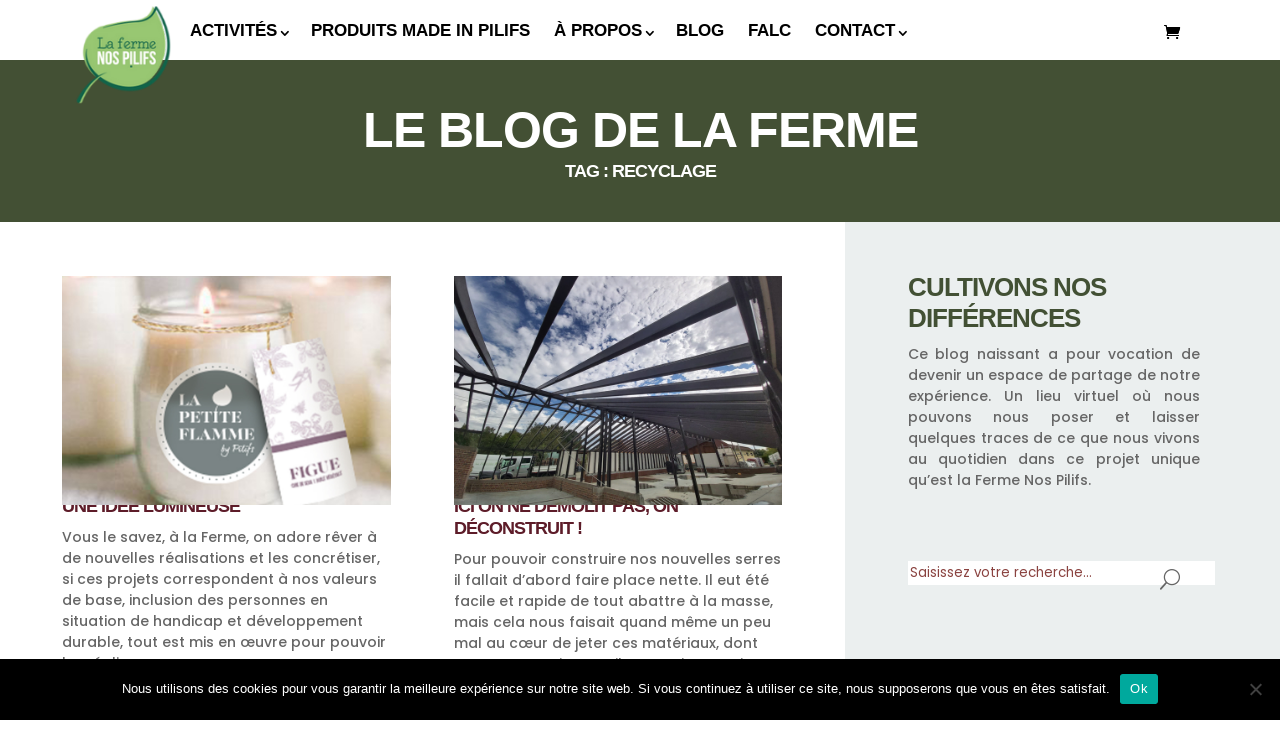

--- FILE ---
content_type: text/html; charset=UTF-8
request_url: https://www.fermenospilifs.be/tag/recyclage/
body_size: 84161
content:
<!DOCTYPE html>
<html lang="fr-FR">
<head>
	<meta charset="UTF-8" />
<meta http-equiv="X-UA-Compatible" content="IE=edge">
	<link rel="pingback" href="" />

	<script type="text/javascript">
		document.documentElement.className = 'js';
	</script>

	<meta name='robots' content='index, follow, max-image-preview:large, max-snippet:-1, max-video-preview:-1' />

	<!-- This site is optimized with the Yoast SEO plugin v26.7 - https://yoast.com/wordpress/plugins/seo/ -->
	<title>recyclage Archives - La Ferme Nos Pilifs</title>
	<link rel="canonical" href="https://www.fermenospilifs.be/tag/recyclage/" />
	<meta property="og:locale" content="fr_FR" />
	<meta property="og:type" content="article" />
	<meta property="og:title" content="recyclage Archives - La Ferme Nos Pilifs" />
	<meta property="og:url" content="https://www.fermenospilifs.be/tag/recyclage/" />
	<meta property="og:site_name" content="La Ferme Nos Pilifs" />
	<meta name="twitter:card" content="summary_large_image" />
	<script type="application/ld+json" class="yoast-schema-graph">{"@context":"https://schema.org","@graph":[{"@type":"CollectionPage","@id":"https://www.fermenospilifs.be/tag/recyclage/","url":"https://www.fermenospilifs.be/tag/recyclage/","name":"recyclage Archives - La Ferme Nos Pilifs","isPartOf":{"@id":"https://www.fermenospilifs.be/#website"},"primaryImageOfPage":{"@id":"https://www.fermenospilifs.be/tag/recyclage/#primaryimage"},"image":{"@id":"https://www.fermenospilifs.be/tag/recyclage/#primaryimage"},"thumbnailUrl":"https://www.fermenospilifs.be/wp-content/uploads/2021/11/blog_cover_petiteflamme-1.jpg","breadcrumb":{"@id":"https://www.fermenospilifs.be/tag/recyclage/#breadcrumb"},"inLanguage":"fr-FR"},{"@type":"ImageObject","inLanguage":"fr-FR","@id":"https://www.fermenospilifs.be/tag/recyclage/#primaryimage","url":"https://www.fermenospilifs.be/wp-content/uploads/2021/11/blog_cover_petiteflamme-1.jpg","contentUrl":"https://www.fermenospilifs.be/wp-content/uploads/2021/11/blog_cover_petiteflamme-1.jpg","width":784,"height":546},{"@type":"BreadcrumbList","@id":"https://www.fermenospilifs.be/tag/recyclage/#breadcrumb","itemListElement":[{"@type":"ListItem","position":1,"name":"Accueil","item":"https://www.fermenospilifs.be/"},{"@type":"ListItem","position":2,"name":"recyclage"}]},{"@type":"WebSite","@id":"https://www.fermenospilifs.be/#website","url":"https://www.fermenospilifs.be/","name":"La Ferme Nos Pilifs","description":"Nous cultivons un monde de différences.","potentialAction":[{"@type":"SearchAction","target":{"@type":"EntryPoint","urlTemplate":"https://www.fermenospilifs.be/?s={search_term_string}"},"query-input":{"@type":"PropertyValueSpecification","valueRequired":true,"valueName":"search_term_string"}}],"inLanguage":"fr-FR"}]}</script>
	<!-- / Yoast SEO plugin. -->



<link rel="alternate" type="application/rss+xml" title="La Ferme Nos Pilifs &raquo; Flux" href="https://www.fermenospilifs.be/feed/" />
<link rel="alternate" type="application/rss+xml" title="La Ferme Nos Pilifs &raquo; Flux des commentaires" href="https://www.fermenospilifs.be/comments/feed/" />
<link rel="alternate" type="text/calendar" title="La Ferme Nos Pilifs &raquo; Flux iCal" href="https://www.fermenospilifs.be/events/?ical=1" />
<meta content="Nos Pilifs v." name="generator"/><link rel='stylesheet' id='tribe-events-pro-mini-calendar-block-styles-css' href='https://www.fermenospilifs.be/wp-content/plugins/events-calendar-pro/build/css/tribe-events-pro-mini-calendar-block.css?ver=7.6.0.1' type='text/css' media='all' />
<link rel='stylesheet' id='cookie-notice-front-css' href='https://www.fermenospilifs.be/wp-content/plugins/cookie-notice/css/front.min.css?ver=2.5.11' type='text/css' media='all' />
<link rel='stylesheet' id='woocommerce-layout-css' href='https://www.fermenospilifs.be/wp-content/plugins/woocommerce/assets/css/woocommerce-layout.css?ver=1c008b' type='text/css' media='all' />
<link rel='stylesheet' id='woocommerce-smallscreen-css' href='https://www.fermenospilifs.be/wp-content/plugins/woocommerce/assets/css/woocommerce-smallscreen.css?ver=1c008b' type='text/css' media='only screen and (max-width: 768px)' />
<link rel='stylesheet' id='woocommerce-general-css' href='https://www.fermenospilifs.be/wp-content/plugins/woocommerce/assets/css/woocommerce.css?ver=1c008b' type='text/css' media='all' />
<style id='woocommerce-inline-inline-css' type='text/css'>
.woocommerce form .form-row .required { visibility: visible; }
/*# sourceURL=woocommerce-inline-inline-css */
</style>
<link rel='stylesheet' id='wpml-legacy-horizontal-list-0-css' href='https://www.fermenospilifs.be/wp-content/plugins/sitepress-multilingual-cms/templates/language-switchers/legacy-list-horizontal/style.min.css?ver=1' type='text/css' media='all' />
<style id='wpml-legacy-horizontal-list-0-inline-css' type='text/css'>
.wpml-ls-statics-footer a, .wpml-ls-statics-footer .wpml-ls-sub-menu a, .wpml-ls-statics-footer .wpml-ls-sub-menu a:link, .wpml-ls-statics-footer li:not(.wpml-ls-current-language) .wpml-ls-link, .wpml-ls-statics-footer li:not(.wpml-ls-current-language) .wpml-ls-link:link {color:#444444;background-color:#ffffff;}.wpml-ls-statics-footer .wpml-ls-sub-menu a:hover,.wpml-ls-statics-footer .wpml-ls-sub-menu a:focus, .wpml-ls-statics-footer .wpml-ls-sub-menu a:link:hover, .wpml-ls-statics-footer .wpml-ls-sub-menu a:link:focus {color:#000000;background-color:#eeeeee;}.wpml-ls-statics-footer .wpml-ls-current-language > a {color:#444444;background-color:#ffffff;}.wpml-ls-statics-footer .wpml-ls-current-language:hover>a, .wpml-ls-statics-footer .wpml-ls-current-language>a:focus {color:#000000;background-color:#eeeeee;}
/*# sourceURL=wpml-legacy-horizontal-list-0-inline-css */
</style>
<link rel='stylesheet' id='brands-styles-css' href='https://www.fermenospilifs.be/wp-content/plugins/woocommerce/assets/css/brands.css?ver=1c008b' type='text/css' media='all' />
<link rel='stylesheet' id='dflip-style-css' href='https://www.fermenospilifs.be/wp-content/plugins/3d-flipbook-dflip-lite/assets/css/dflip.min.css?ver=2.4.20' type='text/css' media='all' />
<style id='divi-style-parent-inline-inline-css' type='text/css'>
/*!
Theme Name: Divi
Theme URI: https://www.elegantthemes.com/gallery/divi/
Version: 4.27.5
Description: Smart. Flexible. Beautiful. Divi is the most powerful theme in our collection.
Author: Elegant Themes
Author URI: https://www.elegantthemes.com
License: GNU General Public License v2
License URI: https://www.gnu.org/licenses/gpl-2.0.html
*/

a,abbr,acronym,address,applet,b,big,blockquote,body,center,cite,code,dd,del,dfn,div,dl,dt,em,fieldset,font,form,h1,h2,h3,h4,h5,h6,html,i,iframe,img,ins,kbd,label,legend,li,object,ol,p,pre,q,s,samp,small,span,strike,strong,sub,sup,tt,u,ul,var{margin:0;padding:0;border:0;outline:0;font-size:100%;-ms-text-size-adjust:100%;-webkit-text-size-adjust:100%;vertical-align:baseline;background:transparent}body{line-height:1}ol,ul{list-style:none}blockquote,q{quotes:none}blockquote:after,blockquote:before,q:after,q:before{content:"";content:none}blockquote{margin:20px 0 30px;border-left:5px solid;padding-left:20px}:focus{outline:0}del{text-decoration:line-through}pre{overflow:auto;padding:10px}figure{margin:0}table{border-collapse:collapse;border-spacing:0}article,aside,footer,header,hgroup,nav,section{display:block}body{font-family:Open Sans,Arial,sans-serif;font-size:14px;color:#666;background-color:#fff;line-height:1.7em;font-weight:500;-webkit-font-smoothing:antialiased;-moz-osx-font-smoothing:grayscale}body.page-template-page-template-blank-php #page-container{padding-top:0!important}body.et_cover_background{background-size:cover!important;background-position:top!important;background-repeat:no-repeat!important;background-attachment:fixed}a{color:#2ea3f2}a,a:hover{text-decoration:none}p{padding-bottom:1em}p:not(.has-background):last-of-type{padding-bottom:0}p.et_normal_padding{padding-bottom:1em}strong{font-weight:700}cite,em,i{font-style:italic}code,pre{font-family:Courier New,monospace;margin-bottom:10px}ins{text-decoration:none}sub,sup{height:0;line-height:1;position:relative;vertical-align:baseline}sup{bottom:.8em}sub{top:.3em}dl{margin:0 0 1.5em}dl dt{font-weight:700}dd{margin-left:1.5em}blockquote p{padding-bottom:0}embed,iframe,object,video{max-width:100%}h1,h2,h3,h4,h5,h6{color:#333;padding-bottom:10px;line-height:1em;font-weight:500}h1 a,h2 a,h3 a,h4 a,h5 a,h6 a{color:inherit}h1{font-size:30px}h2{font-size:26px}h3{font-size:22px}h4{font-size:18px}h5{font-size:16px}h6{font-size:14px}input{-webkit-appearance:none}input[type=checkbox]{-webkit-appearance:checkbox}input[type=radio]{-webkit-appearance:radio}input.text,input.title,input[type=email],input[type=password],input[type=tel],input[type=text],select,textarea{background-color:#fff;border:1px solid #bbb;padding:2px;color:#4e4e4e}input.text:focus,input.title:focus,input[type=text]:focus,select:focus,textarea:focus{border-color:#2d3940;color:#3e3e3e}input.text,input.title,input[type=text],select,textarea{margin:0}textarea{padding:4px}button,input,select,textarea{font-family:inherit}img{max-width:100%;height:auto}.clear{clear:both}br.clear{margin:0;padding:0}.pagination{clear:both}#et_search_icon:hover,.et-social-icon a:hover,.et_password_protected_form .et_submit_button,.form-submit .et_pb_buttontton.alt.disabled,.nav-single a,.posted_in a{color:#2ea3f2}.et-search-form,blockquote{border-color:#2ea3f2}#main-content{background-color:#fff}.container{width:80%;max-width:1080px;margin:auto;position:relative}body:not(.et-tb) #main-content .container,body:not(.et-tb-has-header) #main-content .container{padding-top:58px}.et_full_width_page #main-content .container:before{display:none}.main_title{margin-bottom:20px}.et_password_protected_form .et_submit_button:hover,.form-submit .et_pb_button:hover{background:rgba(0,0,0,.05)}.et_button_icon_visible .et_pb_button{padding-right:2em;padding-left:.7em}.et_button_icon_visible .et_pb_button:after{opacity:1;margin-left:0}.et_button_left .et_pb_button:hover:after{left:.15em}.et_button_left .et_pb_button:after{margin-left:0;left:1em}.et_button_icon_visible.et_button_left .et_pb_button,.et_button_left .et_pb_button:hover,.et_button_left .et_pb_module .et_pb_button:hover{padding-left:2em;padding-right:.7em}.et_button_icon_visible.et_button_left .et_pb_button:after,.et_button_left .et_pb_button:hover:after{left:.15em}.et_password_protected_form .et_submit_button:hover,.form-submit .et_pb_button:hover{padding:.3em 1em}.et_button_no_icon .et_pb_button:after{display:none}.et_button_no_icon.et_button_icon_visible.et_button_left .et_pb_button,.et_button_no_icon.et_button_left .et_pb_button:hover,.et_button_no_icon .et_pb_button,.et_button_no_icon .et_pb_button:hover{padding:.3em 1em!important}.et_button_custom_icon .et_pb_button:after{line-height:1.7em}.et_button_custom_icon.et_button_icon_visible .et_pb_button:after,.et_button_custom_icon .et_pb_button:hover:after{margin-left:.3em}#left-area .post_format-post-format-gallery .wp-block-gallery:first-of-type{padding:0;margin-bottom:-16px}.entry-content table:not(.variations){border:1px solid #eee;margin:0 0 15px;text-align:left;width:100%}.entry-content thead th,.entry-content tr th{color:#555;font-weight:700;padding:9px 24px}.entry-content tr td{border-top:1px solid #eee;padding:6px 24px}#left-area ul,.entry-content ul,.et-l--body ul,.et-l--footer ul,.et-l--header ul{list-style-type:disc;padding:0 0 23px 1em;line-height:26px}#left-area ol,.entry-content ol,.et-l--body ol,.et-l--footer ol,.et-l--header ol{list-style-type:decimal;list-style-position:inside;padding:0 0 23px;line-height:26px}#left-area ul li ul,.entry-content ul li ol{padding:2px 0 2px 20px}#left-area ol li ul,.entry-content ol li ol,.et-l--body ol li ol,.et-l--footer ol li ol,.et-l--header ol li ol{padding:2px 0 2px 35px}#left-area ul.wp-block-gallery{display:-webkit-box;display:-ms-flexbox;display:flex;-ms-flex-wrap:wrap;flex-wrap:wrap;list-style-type:none;padding:0}#left-area ul.products{padding:0!important;line-height:1.7!important;list-style:none!important}.gallery-item a{display:block}.gallery-caption,.gallery-item a{width:90%}#wpadminbar{z-index:100001}#left-area .post-meta{font-size:14px;padding-bottom:15px}#left-area .post-meta a{text-decoration:none;color:#666}#left-area .et_featured_image{padding-bottom:7px}.single .post{padding-bottom:25px}body.single .et_audio_content{margin-bottom:-6px}.nav-single a{text-decoration:none;color:#2ea3f2;font-size:14px;font-weight:400}.nav-previous{float:left}.nav-next{float:right}.et_password_protected_form p input{background-color:#eee;border:none!important;width:100%!important;border-radius:0!important;font-size:14px;color:#999!important;padding:16px!important;-webkit-box-sizing:border-box;box-sizing:border-box}.et_password_protected_form label{display:none}.et_password_protected_form .et_submit_button{font-family:inherit;display:block;float:right;margin:8px auto 0;cursor:pointer}.post-password-required p.nocomments.container{max-width:100%}.post-password-required p.nocomments.container:before{display:none}.aligncenter,div.post .new-post .aligncenter{display:block;margin-left:auto;margin-right:auto}.wp-caption{border:1px solid #ddd;text-align:center;background-color:#f3f3f3;margin-bottom:10px;max-width:96%;padding:8px}.wp-caption.alignleft{margin:0 30px 20px 0}.wp-caption.alignright{margin:0 0 20px 30px}.wp-caption img{margin:0;padding:0;border:0}.wp-caption p.wp-caption-text{font-size:12px;padding:0 4px 5px;margin:0}.alignright{float:right}.alignleft{float:left}img.alignleft{display:inline;float:left;margin-right:15px}img.alignright{display:inline;float:right;margin-left:15px}.page.et_pb_pagebuilder_layout #main-content{background-color:transparent}body #main-content .et_builder_inner_content>h1,body #main-content .et_builder_inner_content>h2,body #main-content .et_builder_inner_content>h3,body #main-content .et_builder_inner_content>h4,body #main-content .et_builder_inner_content>h5,body #main-content .et_builder_inner_content>h6{line-height:1.4em}body #main-content .et_builder_inner_content>p{line-height:1.7em}.wp-block-pullquote{margin:20px 0 30px}.wp-block-pullquote.has-background blockquote{border-left:none}.wp-block-group.has-background{padding:1.5em 1.5em .5em}@media (min-width:981px){#left-area{width:79.125%;padding-bottom:23px}#main-content .container:before{content:"";position:absolute;top:0;height:100%;width:1px;background-color:#e2e2e2}.et_full_width_page #left-area,.et_no_sidebar #left-area{float:none;width:100%!important}.et_full_width_page #left-area{padding-bottom:0}.et_no_sidebar #main-content .container:before{display:none}}@media (max-width:980px){#page-container{padding-top:80px}.et-tb #page-container,.et-tb-has-header #page-container{padding-top:0!important}#left-area,#sidebar{width:100%!important}#main-content .container:before{display:none!important}.et_full_width_page .et_gallery_item:nth-child(4n+1){clear:none}}@media print{#page-container{padding-top:0!important}}#wp-admin-bar-et-use-visual-builder a:before{font-family:ETmodules!important;content:"\e625";font-size:30px!important;width:28px;margin-top:-3px;color:#974df3!important}#wp-admin-bar-et-use-visual-builder:hover a:before{color:#fff!important}#wp-admin-bar-et-use-visual-builder:hover a,#wp-admin-bar-et-use-visual-builder a:hover{transition:background-color .5s ease;-webkit-transition:background-color .5s ease;-moz-transition:background-color .5s ease;background-color:#7e3bd0!important;color:#fff!important}* html .clearfix,:first-child+html .clearfix{zoom:1}.iphone .et_pb_section_video_bg video::-webkit-media-controls-start-playback-button{display:none!important;-webkit-appearance:none}.et_mobile_device .et_pb_section_parallax .et_pb_parallax_css{background-attachment:scroll}.et-social-facebook a.icon:before{content:"\e093"}.et-social-twitter a.icon:before{content:"\e094"}.et-social-google-plus a.icon:before{content:"\e096"}.et-social-instagram a.icon:before{content:"\e09a"}.et-social-rss a.icon:before{content:"\e09e"}.ai1ec-single-event:after{content:" ";display:table;clear:both}.evcal_event_details .evcal_evdata_cell .eventon_details_shading_bot.eventon_details_shading_bot{z-index:3}.wp-block-divi-layout{margin-bottom:1em}*{-webkit-box-sizing:border-box;box-sizing:border-box}#et-info-email:before,#et-info-phone:before,#et_search_icon:before,.comment-reply-link:after,.et-cart-info span:before,.et-pb-arrow-next:before,.et-pb-arrow-prev:before,.et-social-icon a:before,.et_audio_container .mejs-playpause-button button:before,.et_audio_container .mejs-volume-button button:before,.et_overlay:before,.et_password_protected_form .et_submit_button:after,.et_pb_button:after,.et_pb_contact_reset:after,.et_pb_contact_submit:after,.et_pb_font_icon:before,.et_pb_newsletter_button:after,.et_pb_pricing_table_button:after,.et_pb_promo_button:after,.et_pb_testimonial:before,.et_pb_toggle_title:before,.form-submit .et_pb_button:after,.mobile_menu_bar:before,a.et_pb_more_button:after{font-family:ETmodules!important;speak:none;font-style:normal;font-weight:400;-webkit-font-feature-settings:normal;font-feature-settings:normal;font-variant:normal;text-transform:none;line-height:1;-webkit-font-smoothing:antialiased;-moz-osx-font-smoothing:grayscale;text-shadow:0 0;direction:ltr}.et-pb-icon,.et_pb_custom_button_icon.et_pb_button:after,.et_pb_login .et_pb_custom_button_icon.et_pb_button:after,.et_pb_woo_custom_button_icon .button.et_pb_custom_button_icon.et_pb_button:after,.et_pb_woo_custom_button_icon .button.et_pb_custom_button_icon.et_pb_button:hover:after{content:attr(data-icon)}.et-pb-icon{font-family:ETmodules;speak:none;font-weight:400;-webkit-font-feature-settings:normal;font-feature-settings:normal;font-variant:normal;text-transform:none;line-height:1;-webkit-font-smoothing:antialiased;font-size:96px;font-style:normal;display:inline-block;-webkit-box-sizing:border-box;box-sizing:border-box;direction:ltr}#et-ajax-saving{display:none;-webkit-transition:background .3s,-webkit-box-shadow .3s;transition:background .3s,-webkit-box-shadow .3s;transition:background .3s,box-shadow .3s;transition:background .3s,box-shadow .3s,-webkit-box-shadow .3s;-webkit-box-shadow:rgba(0,139,219,.247059) 0 0 60px;box-shadow:0 0 60px rgba(0,139,219,.247059);position:fixed;top:50%;left:50%;width:50px;height:50px;background:#fff;border-radius:50px;margin:-25px 0 0 -25px;z-index:999999;text-align:center}#et-ajax-saving img{margin:9px}.et-safe-mode-indicator,.et-safe-mode-indicator:focus,.et-safe-mode-indicator:hover{-webkit-box-shadow:0 5px 10px rgba(41,196,169,.15);box-shadow:0 5px 10px rgba(41,196,169,.15);background:#29c4a9;color:#fff;font-size:14px;font-weight:600;padding:12px;line-height:16px;border-radius:3px;position:fixed;bottom:30px;right:30px;z-index:999999;text-decoration:none;font-family:Open Sans,sans-serif;-webkit-font-smoothing:antialiased;-moz-osx-font-smoothing:grayscale}.et_pb_button{font-size:20px;font-weight:500;padding:.3em 1em;line-height:1.7em!important;background-color:transparent;background-size:cover;background-position:50%;background-repeat:no-repeat;border:2px solid;border-radius:3px;-webkit-transition-duration:.2s;transition-duration:.2s;-webkit-transition-property:all!important;transition-property:all!important}.et_pb_button,.et_pb_button_inner{position:relative}.et_pb_button:hover,.et_pb_module .et_pb_button:hover{border:2px solid transparent;padding:.3em 2em .3em .7em}.et_pb_button:hover{background-color:hsla(0,0%,100%,.2)}.et_pb_bg_layout_light.et_pb_button:hover,.et_pb_bg_layout_light .et_pb_button:hover{background-color:rgba(0,0,0,.05)}.et_pb_button:after,.et_pb_button:before{font-size:32px;line-height:1em;content:"\35";opacity:0;position:absolute;margin-left:-1em;-webkit-transition:all .2s;transition:all .2s;text-transform:none;-webkit-font-feature-settings:"kern" off;font-feature-settings:"kern" off;font-variant:none;font-style:normal;font-weight:400;text-shadow:none}.et_pb_button.et_hover_enabled:hover:after,.et_pb_button.et_pb_hovered:hover:after{-webkit-transition:none!important;transition:none!important}.et_pb_button:before{display:none}.et_pb_button:hover:after{opacity:1;margin-left:0}.et_pb_column_1_3 h1,.et_pb_column_1_4 h1,.et_pb_column_1_5 h1,.et_pb_column_1_6 h1,.et_pb_column_2_5 h1{font-size:26px}.et_pb_column_1_3 h2,.et_pb_column_1_4 h2,.et_pb_column_1_5 h2,.et_pb_column_1_6 h2,.et_pb_column_2_5 h2{font-size:23px}.et_pb_column_1_3 h3,.et_pb_column_1_4 h3,.et_pb_column_1_5 h3,.et_pb_column_1_6 h3,.et_pb_column_2_5 h3{font-size:20px}.et_pb_column_1_3 h4,.et_pb_column_1_4 h4,.et_pb_column_1_5 h4,.et_pb_column_1_6 h4,.et_pb_column_2_5 h4{font-size:18px}.et_pb_column_1_3 h5,.et_pb_column_1_4 h5,.et_pb_column_1_5 h5,.et_pb_column_1_6 h5,.et_pb_column_2_5 h5{font-size:16px}.et_pb_column_1_3 h6,.et_pb_column_1_4 h6,.et_pb_column_1_5 h6,.et_pb_column_1_6 h6,.et_pb_column_2_5 h6{font-size:15px}.et_pb_bg_layout_dark,.et_pb_bg_layout_dark h1,.et_pb_bg_layout_dark h2,.et_pb_bg_layout_dark h3,.et_pb_bg_layout_dark h4,.et_pb_bg_layout_dark h5,.et_pb_bg_layout_dark h6{color:#fff!important}.et_pb_module.et_pb_text_align_left{text-align:left}.et_pb_module.et_pb_text_align_center{text-align:center}.et_pb_module.et_pb_text_align_right{text-align:right}.et_pb_module.et_pb_text_align_justified{text-align:justify}.clearfix:after{visibility:hidden;display:block;font-size:0;content:" ";clear:both;height:0}.et_pb_bg_layout_light .et_pb_more_button{color:#2ea3f2}.et_builder_inner_content{position:relative;z-index:1}header .et_builder_inner_content{z-index:2}.et_pb_css_mix_blend_mode_passthrough{mix-blend-mode:unset!important}.et_pb_image_container{margin:-20px -20px 29px}.et_pb_module_inner{position:relative}.et_hover_enabled_preview{z-index:2}.et_hover_enabled:hover{position:relative;z-index:2}.et_pb_all_tabs,.et_pb_module,.et_pb_posts_nav a,.et_pb_tab,.et_pb_with_background{position:relative;background-size:cover;background-position:50%;background-repeat:no-repeat}.et_pb_background_mask,.et_pb_background_pattern{bottom:0;left:0;position:absolute;right:0;top:0}.et_pb_background_mask{background-size:calc(100% + 2px) calc(100% + 2px);background-repeat:no-repeat;background-position:50%;overflow:hidden}.et_pb_background_pattern{background-position:0 0;background-repeat:repeat}.et_pb_with_border{position:relative;border:0 solid #333}.post-password-required .et_pb_row{padding:0;width:100%}.post-password-required .et_password_protected_form{min-height:0}body.et_pb_pagebuilder_layout.et_pb_show_title .post-password-required .et_password_protected_form h1,body:not(.et_pb_pagebuilder_layout) .post-password-required .et_password_protected_form h1{display:none}.et_pb_no_bg{padding:0!important}.et_overlay.et_pb_inline_icon:before,.et_pb_inline_icon:before{content:attr(data-icon)}.et_pb_more_button{color:inherit;text-shadow:none;text-decoration:none;display:inline-block;margin-top:20px}.et_parallax_bg_wrap{overflow:hidden;position:absolute;top:0;right:0;bottom:0;left:0}.et_parallax_bg{background-repeat:no-repeat;background-position:top;background-size:cover;position:absolute;bottom:0;left:0;width:100%;height:100%;display:block}.et_parallax_bg.et_parallax_bg__hover,.et_parallax_bg.et_parallax_bg_phone,.et_parallax_bg.et_parallax_bg_tablet,.et_parallax_gradient.et_parallax_gradient__hover,.et_parallax_gradient.et_parallax_gradient_phone,.et_parallax_gradient.et_parallax_gradient_tablet,.et_pb_section_parallax_hover:hover .et_parallax_bg:not(.et_parallax_bg__hover),.et_pb_section_parallax_hover:hover .et_parallax_gradient:not(.et_parallax_gradient__hover){display:none}.et_pb_section_parallax_hover:hover .et_parallax_bg.et_parallax_bg__hover,.et_pb_section_parallax_hover:hover .et_parallax_gradient.et_parallax_gradient__hover{display:block}.et_parallax_gradient{bottom:0;display:block;left:0;position:absolute;right:0;top:0}.et_pb_module.et_pb_section_parallax,.et_pb_posts_nav a.et_pb_section_parallax,.et_pb_tab.et_pb_section_parallax{position:relative}.et_pb_section_parallax .et_pb_parallax_css,.et_pb_slides .et_parallax_bg.et_pb_parallax_css{background-attachment:fixed}body.et-bfb .et_pb_section_parallax .et_pb_parallax_css,body.et-bfb .et_pb_slides .et_parallax_bg.et_pb_parallax_css{background-attachment:scroll;bottom:auto}.et_pb_section_parallax.et_pb_column .et_pb_module,.et_pb_section_parallax.et_pb_row .et_pb_column,.et_pb_section_parallax.et_pb_row .et_pb_module{z-index:9;position:relative}.et_pb_more_button:hover:after{opacity:1;margin-left:0}.et_pb_preload .et_pb_section_video_bg,.et_pb_preload>div{visibility:hidden}.et_pb_preload,.et_pb_section.et_pb_section_video.et_pb_preload{position:relative;background:#464646!important}.et_pb_preload:before{content:"";position:absolute;top:50%;left:50%;background:url(https://www.fermenospilifs.be/wp-content/themes/Divi/includes/builder/styles/images/preloader.gif) no-repeat;border-radius:32px;width:32px;height:32px;margin:-16px 0 0 -16px}.box-shadow-overlay{position:absolute;top:0;left:0;width:100%;height:100%;z-index:10;pointer-events:none}.et_pb_section>.box-shadow-overlay~.et_pb_row{z-index:11}body.safari .section_has_divider{will-change:transform}.et_pb_row>.box-shadow-overlay{z-index:8}.has-box-shadow-overlay{position:relative}.et_clickable{cursor:pointer}.screen-reader-text{border:0;clip:rect(1px,1px,1px,1px);-webkit-clip-path:inset(50%);clip-path:inset(50%);height:1px;margin:-1px;overflow:hidden;padding:0;position:absolute!important;width:1px;word-wrap:normal!important}.et_multi_view_hidden,.et_multi_view_hidden_image{display:none!important}@keyframes multi-view-image-fade{0%{opacity:0}10%{opacity:.1}20%{opacity:.2}30%{opacity:.3}40%{opacity:.4}50%{opacity:.5}60%{opacity:.6}70%{opacity:.7}80%{opacity:.8}90%{opacity:.9}to{opacity:1}}.et_multi_view_image__loading{visibility:hidden}.et_multi_view_image__loaded{-webkit-animation:multi-view-image-fade .5s;animation:multi-view-image-fade .5s}#et-pb-motion-effects-offset-tracker{visibility:hidden!important;opacity:0;position:absolute;top:0;left:0}.et-pb-before-scroll-animation{opacity:0}header.et-l.et-l--header:after{clear:both;display:block;content:""}.et_pb_module{-webkit-animation-timing-function:linear;animation-timing-function:linear;-webkit-animation-duration:.2s;animation-duration:.2s}@-webkit-keyframes fadeBottom{0%{opacity:0;-webkit-transform:translateY(10%);transform:translateY(10%)}to{opacity:1;-webkit-transform:translateY(0);transform:translateY(0)}}@keyframes fadeBottom{0%{opacity:0;-webkit-transform:translateY(10%);transform:translateY(10%)}to{opacity:1;-webkit-transform:translateY(0);transform:translateY(0)}}@-webkit-keyframes fadeLeft{0%{opacity:0;-webkit-transform:translateX(-10%);transform:translateX(-10%)}to{opacity:1;-webkit-transform:translateX(0);transform:translateX(0)}}@keyframes fadeLeft{0%{opacity:0;-webkit-transform:translateX(-10%);transform:translateX(-10%)}to{opacity:1;-webkit-transform:translateX(0);transform:translateX(0)}}@-webkit-keyframes fadeRight{0%{opacity:0;-webkit-transform:translateX(10%);transform:translateX(10%)}to{opacity:1;-webkit-transform:translateX(0);transform:translateX(0)}}@keyframes fadeRight{0%{opacity:0;-webkit-transform:translateX(10%);transform:translateX(10%)}to{opacity:1;-webkit-transform:translateX(0);transform:translateX(0)}}@-webkit-keyframes fadeTop{0%{opacity:0;-webkit-transform:translateY(-10%);transform:translateY(-10%)}to{opacity:1;-webkit-transform:translateX(0);transform:translateX(0)}}@keyframes fadeTop{0%{opacity:0;-webkit-transform:translateY(-10%);transform:translateY(-10%)}to{opacity:1;-webkit-transform:translateX(0);transform:translateX(0)}}@-webkit-keyframes fadeIn{0%{opacity:0}to{opacity:1}}@keyframes fadeIn{0%{opacity:0}to{opacity:1}}.et-waypoint:not(.et_pb_counters){opacity:0}@media (min-width:981px){.et_pb_section.et_section_specialty div.et_pb_row .et_pb_column .et_pb_column .et_pb_module.et-last-child,.et_pb_section.et_section_specialty div.et_pb_row .et_pb_column .et_pb_column .et_pb_module:last-child,.et_pb_section.et_section_specialty div.et_pb_row .et_pb_column .et_pb_row_inner .et_pb_column .et_pb_module.et-last-child,.et_pb_section.et_section_specialty div.et_pb_row .et_pb_column .et_pb_row_inner .et_pb_column .et_pb_module:last-child,.et_pb_section div.et_pb_row .et_pb_column .et_pb_module.et-last-child,.et_pb_section div.et_pb_row .et_pb_column .et_pb_module:last-child{margin-bottom:0}}@media (max-width:980px){.et_overlay.et_pb_inline_icon_tablet:before,.et_pb_inline_icon_tablet:before{content:attr(data-icon-tablet)}.et_parallax_bg.et_parallax_bg_tablet_exist,.et_parallax_gradient.et_parallax_gradient_tablet_exist{display:none}.et_parallax_bg.et_parallax_bg_tablet,.et_parallax_gradient.et_parallax_gradient_tablet{display:block}.et_pb_column .et_pb_module{margin-bottom:30px}.et_pb_row .et_pb_column .et_pb_module.et-last-child,.et_pb_row .et_pb_column .et_pb_module:last-child,.et_section_specialty .et_pb_row .et_pb_column .et_pb_module.et-last-child,.et_section_specialty .et_pb_row .et_pb_column .et_pb_module:last-child{margin-bottom:0}.et_pb_more_button{display:inline-block!important}.et_pb_bg_layout_light_tablet.et_pb_button,.et_pb_bg_layout_light_tablet.et_pb_module.et_pb_button,.et_pb_bg_layout_light_tablet .et_pb_more_button{color:#2ea3f2}.et_pb_bg_layout_light_tablet .et_pb_forgot_password a{color:#666}.et_pb_bg_layout_light_tablet h1,.et_pb_bg_layout_light_tablet h2,.et_pb_bg_layout_light_tablet h3,.et_pb_bg_layout_light_tablet h4,.et_pb_bg_layout_light_tablet h5,.et_pb_bg_layout_light_tablet h6{color:#333!important}.et_pb_module .et_pb_bg_layout_light_tablet.et_pb_button{color:#2ea3f2!important}.et_pb_bg_layout_light_tablet{color:#666!important}.et_pb_bg_layout_dark_tablet,.et_pb_bg_layout_dark_tablet h1,.et_pb_bg_layout_dark_tablet h2,.et_pb_bg_layout_dark_tablet h3,.et_pb_bg_layout_dark_tablet h4,.et_pb_bg_layout_dark_tablet h5,.et_pb_bg_layout_dark_tablet h6{color:#fff!important}.et_pb_bg_layout_dark_tablet.et_pb_button,.et_pb_bg_layout_dark_tablet.et_pb_module.et_pb_button,.et_pb_bg_layout_dark_tablet .et_pb_more_button{color:inherit}.et_pb_bg_layout_dark_tablet .et_pb_forgot_password a{color:#fff}.et_pb_module.et_pb_text_align_left-tablet{text-align:left}.et_pb_module.et_pb_text_align_center-tablet{text-align:center}.et_pb_module.et_pb_text_align_right-tablet{text-align:right}.et_pb_module.et_pb_text_align_justified-tablet{text-align:justify}}@media (max-width:767px){.et_pb_more_button{display:inline-block!important}.et_overlay.et_pb_inline_icon_phone:before,.et_pb_inline_icon_phone:before{content:attr(data-icon-phone)}.et_parallax_bg.et_parallax_bg_phone_exist,.et_parallax_gradient.et_parallax_gradient_phone_exist{display:none}.et_parallax_bg.et_parallax_bg_phone,.et_parallax_gradient.et_parallax_gradient_phone{display:block}.et-hide-mobile{display:none!important}.et_pb_bg_layout_light_phone.et_pb_button,.et_pb_bg_layout_light_phone.et_pb_module.et_pb_button,.et_pb_bg_layout_light_phone .et_pb_more_button{color:#2ea3f2}.et_pb_bg_layout_light_phone .et_pb_forgot_password a{color:#666}.et_pb_bg_layout_light_phone h1,.et_pb_bg_layout_light_phone h2,.et_pb_bg_layout_light_phone h3,.et_pb_bg_layout_light_phone h4,.et_pb_bg_layout_light_phone h5,.et_pb_bg_layout_light_phone h6{color:#333!important}.et_pb_module .et_pb_bg_layout_light_phone.et_pb_button{color:#2ea3f2!important}.et_pb_bg_layout_light_phone{color:#666!important}.et_pb_bg_layout_dark_phone,.et_pb_bg_layout_dark_phone h1,.et_pb_bg_layout_dark_phone h2,.et_pb_bg_layout_dark_phone h3,.et_pb_bg_layout_dark_phone h4,.et_pb_bg_layout_dark_phone h5,.et_pb_bg_layout_dark_phone h6{color:#fff!important}.et_pb_bg_layout_dark_phone.et_pb_button,.et_pb_bg_layout_dark_phone.et_pb_module.et_pb_button,.et_pb_bg_layout_dark_phone .et_pb_more_button{color:inherit}.et_pb_module .et_pb_bg_layout_dark_phone.et_pb_button{color:#fff!important}.et_pb_bg_layout_dark_phone .et_pb_forgot_password a{color:#fff}.et_pb_module.et_pb_text_align_left-phone{text-align:left}.et_pb_module.et_pb_text_align_center-phone{text-align:center}.et_pb_module.et_pb_text_align_right-phone{text-align:right}.et_pb_module.et_pb_text_align_justified-phone{text-align:justify}}@media (max-width:479px){a.et_pb_more_button{display:block}}@media (min-width:768px) and (max-width:980px){[data-et-multi-view-load-tablet-hidden=true]:not(.et_multi_view_swapped){display:none!important}}@media (max-width:767px){[data-et-multi-view-load-phone-hidden=true]:not(.et_multi_view_swapped){display:none!important}}.et_pb_menu.et_pb_menu--style-inline_centered_logo .et_pb_menu__menu nav ul{-webkit-box-pack:center;-ms-flex-pack:center;justify-content:center}@-webkit-keyframes multi-view-image-fade{0%{-webkit-transform:scale(1);transform:scale(1);opacity:1}50%{-webkit-transform:scale(1.01);transform:scale(1.01);opacity:1}to{-webkit-transform:scale(1);transform:scale(1);opacity:1}}
/*# sourceURL=divi-style-parent-inline-inline-css */
</style>
<style id='divi-dynamic-critical-inline-css' type='text/css'>
@font-face{font-family:ETmodules;font-display:block;src:url(//www.fermenospilifs.be/wp-content/themes/Divi/core/admin/fonts/modules/all/modules.eot);src:url(//www.fermenospilifs.be/wp-content/themes/Divi/core/admin/fonts/modules/all/modules.eot?#iefix) format("embedded-opentype"),url(//www.fermenospilifs.be/wp-content/themes/Divi/core/admin/fonts/modules/all/modules.woff) format("woff"),url(//www.fermenospilifs.be/wp-content/themes/Divi/core/admin/fonts/modules/all/modules.ttf) format("truetype"),url(//www.fermenospilifs.be/wp-content/themes/Divi/core/admin/fonts/modules/all/modules.svg#ETmodules) format("svg");font-weight:400;font-style:normal}
.et_audio_content,.et_link_content,.et_quote_content{background-color:#2ea3f2}.et_pb_post .et-pb-controllers a{margin-bottom:10px}.format-gallery .et-pb-controllers{bottom:0}.et_pb_blog_grid .et_audio_content{margin-bottom:19px}.et_pb_row .et_pb_blog_grid .et_pb_post .et_pb_slide{min-height:180px}.et_audio_content .wp-block-audio{margin:0;padding:0}.et_audio_content h2{line-height:44px}.et_pb_column_1_2 .et_audio_content h2,.et_pb_column_1_3 .et_audio_content h2,.et_pb_column_1_4 .et_audio_content h2,.et_pb_column_1_5 .et_audio_content h2,.et_pb_column_1_6 .et_audio_content h2,.et_pb_column_2_5 .et_audio_content h2,.et_pb_column_3_5 .et_audio_content h2,.et_pb_column_3_8 .et_audio_content h2{margin-bottom:9px;margin-top:0}.et_pb_column_1_2 .et_audio_content,.et_pb_column_3_5 .et_audio_content{padding:35px 40px}.et_pb_column_1_2 .et_audio_content h2,.et_pb_column_3_5 .et_audio_content h2{line-height:32px}.et_pb_column_1_3 .et_audio_content,.et_pb_column_1_4 .et_audio_content,.et_pb_column_1_5 .et_audio_content,.et_pb_column_1_6 .et_audio_content,.et_pb_column_2_5 .et_audio_content,.et_pb_column_3_8 .et_audio_content{padding:35px 20px}.et_pb_column_1_3 .et_audio_content h2,.et_pb_column_1_4 .et_audio_content h2,.et_pb_column_1_5 .et_audio_content h2,.et_pb_column_1_6 .et_audio_content h2,.et_pb_column_2_5 .et_audio_content h2,.et_pb_column_3_8 .et_audio_content h2{font-size:18px;line-height:26px}article.et_pb_has_overlay .et_pb_blog_image_container{position:relative}.et_pb_post>.et_main_video_container{position:relative;margin-bottom:30px}.et_pb_post .et_pb_video_overlay .et_pb_video_play{color:#fff}.et_pb_post .et_pb_video_overlay_hover:hover{background:rgba(0,0,0,.6)}.et_audio_content,.et_link_content,.et_quote_content{text-align:center;word-wrap:break-word;position:relative;padding:50px 60px}.et_audio_content h2,.et_link_content a.et_link_main_url,.et_link_content h2,.et_quote_content blockquote cite,.et_quote_content blockquote p{color:#fff!important}.et_quote_main_link{position:absolute;text-indent:-9999px;width:100%;height:100%;display:block;top:0;left:0}.et_quote_content blockquote{padding:0;margin:0;border:none}.et_audio_content h2,.et_link_content h2,.et_quote_content blockquote p{margin-top:0}.et_audio_content h2{margin-bottom:20px}.et_audio_content h2,.et_link_content h2,.et_quote_content blockquote p{line-height:44px}.et_link_content a.et_link_main_url,.et_quote_content blockquote cite{font-size:18px;font-weight:200}.et_quote_content blockquote cite{font-style:normal}.et_pb_column_2_3 .et_quote_content{padding:50px 42px 45px}.et_pb_column_2_3 .et_audio_content,.et_pb_column_2_3 .et_link_content{padding:40px 40px 45px}.et_pb_column_1_2 .et_audio_content,.et_pb_column_1_2 .et_link_content,.et_pb_column_1_2 .et_quote_content,.et_pb_column_3_5 .et_audio_content,.et_pb_column_3_5 .et_link_content,.et_pb_column_3_5 .et_quote_content{padding:35px 40px}.et_pb_column_1_2 .et_quote_content blockquote p,.et_pb_column_3_5 .et_quote_content blockquote p{font-size:26px;line-height:32px}.et_pb_column_1_2 .et_audio_content h2,.et_pb_column_1_2 .et_link_content h2,.et_pb_column_3_5 .et_audio_content h2,.et_pb_column_3_5 .et_link_content h2{line-height:32px}.et_pb_column_1_2 .et_link_content a.et_link_main_url,.et_pb_column_1_2 .et_quote_content blockquote cite,.et_pb_column_3_5 .et_link_content a.et_link_main_url,.et_pb_column_3_5 .et_quote_content blockquote cite{font-size:14px}.et_pb_column_1_3 .et_quote_content,.et_pb_column_1_4 .et_quote_content,.et_pb_column_1_5 .et_quote_content,.et_pb_column_1_6 .et_quote_content,.et_pb_column_2_5 .et_quote_content,.et_pb_column_3_8 .et_quote_content{padding:35px 30px 32px}.et_pb_column_1_3 .et_audio_content,.et_pb_column_1_3 .et_link_content,.et_pb_column_1_4 .et_audio_content,.et_pb_column_1_4 .et_link_content,.et_pb_column_1_5 .et_audio_content,.et_pb_column_1_5 .et_link_content,.et_pb_column_1_6 .et_audio_content,.et_pb_column_1_6 .et_link_content,.et_pb_column_2_5 .et_audio_content,.et_pb_column_2_5 .et_link_content,.et_pb_column_3_8 .et_audio_content,.et_pb_column_3_8 .et_link_content{padding:35px 20px}.et_pb_column_1_3 .et_audio_content h2,.et_pb_column_1_3 .et_link_content h2,.et_pb_column_1_3 .et_quote_content blockquote p,.et_pb_column_1_4 .et_audio_content h2,.et_pb_column_1_4 .et_link_content h2,.et_pb_column_1_4 .et_quote_content blockquote p,.et_pb_column_1_5 .et_audio_content h2,.et_pb_column_1_5 .et_link_content h2,.et_pb_column_1_5 .et_quote_content blockquote p,.et_pb_column_1_6 .et_audio_content h2,.et_pb_column_1_6 .et_link_content h2,.et_pb_column_1_6 .et_quote_content blockquote p,.et_pb_column_2_5 .et_audio_content h2,.et_pb_column_2_5 .et_link_content h2,.et_pb_column_2_5 .et_quote_content blockquote p,.et_pb_column_3_8 .et_audio_content h2,.et_pb_column_3_8 .et_link_content h2,.et_pb_column_3_8 .et_quote_content blockquote p{font-size:18px;line-height:26px}.et_pb_column_1_3 .et_link_content a.et_link_main_url,.et_pb_column_1_3 .et_quote_content blockquote cite,.et_pb_column_1_4 .et_link_content a.et_link_main_url,.et_pb_column_1_4 .et_quote_content blockquote cite,.et_pb_column_1_5 .et_link_content a.et_link_main_url,.et_pb_column_1_5 .et_quote_content blockquote cite,.et_pb_column_1_6 .et_link_content a.et_link_main_url,.et_pb_column_1_6 .et_quote_content blockquote cite,.et_pb_column_2_5 .et_link_content a.et_link_main_url,.et_pb_column_2_5 .et_quote_content blockquote cite,.et_pb_column_3_8 .et_link_content a.et_link_main_url,.et_pb_column_3_8 .et_quote_content blockquote cite{font-size:14px}.et_pb_post .et_pb_gallery_post_type .et_pb_slide{min-height:500px;background-size:cover!important;background-position:top}.format-gallery .et_pb_slider.gallery-not-found .et_pb_slide{-webkit-box-shadow:inset 0 0 10px rgba(0,0,0,.1);box-shadow:inset 0 0 10px rgba(0,0,0,.1)}.format-gallery .et_pb_slider:hover .et-pb-arrow-prev{left:0}.format-gallery .et_pb_slider:hover .et-pb-arrow-next{right:0}.et_pb_post>.et_pb_slider{margin-bottom:30px}.et_pb_column_3_4 .et_pb_post .et_pb_slide{min-height:442px}.et_pb_column_2_3 .et_pb_post .et_pb_slide{min-height:390px}.et_pb_column_1_2 .et_pb_post .et_pb_slide,.et_pb_column_3_5 .et_pb_post .et_pb_slide{min-height:284px}.et_pb_column_1_3 .et_pb_post .et_pb_slide,.et_pb_column_2_5 .et_pb_post .et_pb_slide,.et_pb_column_3_8 .et_pb_post .et_pb_slide{min-height:180px}.et_pb_column_1_4 .et_pb_post .et_pb_slide,.et_pb_column_1_5 .et_pb_post .et_pb_slide,.et_pb_column_1_6 .et_pb_post .et_pb_slide{min-height:125px}.et_pb_portfolio.et_pb_section_parallax .pagination,.et_pb_portfolio.et_pb_section_video .pagination,.et_pb_portfolio_grid.et_pb_section_parallax .pagination,.et_pb_portfolio_grid.et_pb_section_video .pagination{position:relative}.et_pb_bg_layout_light .et_pb_post .post-meta,.et_pb_bg_layout_light .et_pb_post .post-meta a,.et_pb_bg_layout_light .et_pb_post p{color:#666}.et_pb_bg_layout_dark .et_pb_post .post-meta,.et_pb_bg_layout_dark .et_pb_post .post-meta a,.et_pb_bg_layout_dark .et_pb_post p{color:inherit}.et_pb_text_color_dark .et_audio_content h2,.et_pb_text_color_dark .et_link_content a.et_link_main_url,.et_pb_text_color_dark .et_link_content h2,.et_pb_text_color_dark .et_quote_content blockquote cite,.et_pb_text_color_dark .et_quote_content blockquote p{color:#666!important}.et_pb_text_color_dark.et_audio_content h2,.et_pb_text_color_dark.et_link_content a.et_link_main_url,.et_pb_text_color_dark.et_link_content h2,.et_pb_text_color_dark.et_quote_content blockquote cite,.et_pb_text_color_dark.et_quote_content blockquote p{color:#bbb!important}.et_pb_text_color_dark.et_audio_content,.et_pb_text_color_dark.et_link_content,.et_pb_text_color_dark.et_quote_content{background-color:#e8e8e8}@media (min-width:981px) and (max-width:1100px){.et_quote_content{padding:50px 70px 45px}.et_pb_column_2_3 .et_quote_content{padding:50px 50px 45px}.et_pb_column_1_2 .et_quote_content,.et_pb_column_3_5 .et_quote_content{padding:35px 47px 30px}.et_pb_column_1_3 .et_quote_content,.et_pb_column_1_4 .et_quote_content,.et_pb_column_1_5 .et_quote_content,.et_pb_column_1_6 .et_quote_content,.et_pb_column_2_5 .et_quote_content,.et_pb_column_3_8 .et_quote_content{padding:35px 25px 32px}.et_pb_column_4_4 .et_pb_post .et_pb_slide{min-height:534px}.et_pb_column_3_4 .et_pb_post .et_pb_slide{min-height:392px}.et_pb_column_2_3 .et_pb_post .et_pb_slide{min-height:345px}.et_pb_column_1_2 .et_pb_post .et_pb_slide,.et_pb_column_3_5 .et_pb_post .et_pb_slide{min-height:250px}.et_pb_column_1_3 .et_pb_post .et_pb_slide,.et_pb_column_2_5 .et_pb_post .et_pb_slide,.et_pb_column_3_8 .et_pb_post .et_pb_slide{min-height:155px}.et_pb_column_1_4 .et_pb_post .et_pb_slide,.et_pb_column_1_5 .et_pb_post .et_pb_slide,.et_pb_column_1_6 .et_pb_post .et_pb_slide{min-height:108px}}@media (max-width:980px){.et_pb_bg_layout_dark_tablet .et_audio_content h2{color:#fff!important}.et_pb_text_color_dark_tablet.et_audio_content h2{color:#bbb!important}.et_pb_text_color_dark_tablet.et_audio_content{background-color:#e8e8e8}.et_pb_bg_layout_dark_tablet .et_audio_content h2,.et_pb_bg_layout_dark_tablet .et_link_content a.et_link_main_url,.et_pb_bg_layout_dark_tablet .et_link_content h2,.et_pb_bg_layout_dark_tablet .et_quote_content blockquote cite,.et_pb_bg_layout_dark_tablet .et_quote_content blockquote p{color:#fff!important}.et_pb_text_color_dark_tablet .et_audio_content h2,.et_pb_text_color_dark_tablet .et_link_content a.et_link_main_url,.et_pb_text_color_dark_tablet .et_link_content h2,.et_pb_text_color_dark_tablet .et_quote_content blockquote cite,.et_pb_text_color_dark_tablet .et_quote_content blockquote p{color:#666!important}.et_pb_text_color_dark_tablet.et_audio_content h2,.et_pb_text_color_dark_tablet.et_link_content a.et_link_main_url,.et_pb_text_color_dark_tablet.et_link_content h2,.et_pb_text_color_dark_tablet.et_quote_content blockquote cite,.et_pb_text_color_dark_tablet.et_quote_content blockquote p{color:#bbb!important}.et_pb_text_color_dark_tablet.et_audio_content,.et_pb_text_color_dark_tablet.et_link_content,.et_pb_text_color_dark_tablet.et_quote_content{background-color:#e8e8e8}}@media (min-width:768px) and (max-width:980px){.et_audio_content h2{font-size:26px!important;line-height:44px!important;margin-bottom:24px!important}.et_pb_post>.et_pb_gallery_post_type>.et_pb_slides>.et_pb_slide{min-height:384px!important}.et_quote_content{padding:50px 43px 45px!important}.et_quote_content blockquote p{font-size:26px!important;line-height:44px!important}.et_quote_content blockquote cite{font-size:18px!important}.et_link_content{padding:40px 40px 45px}.et_link_content h2{font-size:26px!important;line-height:44px!important}.et_link_content a.et_link_main_url{font-size:18px!important}}@media (max-width:767px){.et_audio_content h2,.et_link_content h2,.et_quote_content,.et_quote_content blockquote p{font-size:20px!important;line-height:26px!important}.et_audio_content,.et_link_content{padding:35px 20px!important}.et_audio_content h2{margin-bottom:9px!important}.et_pb_bg_layout_dark_phone .et_audio_content h2{color:#fff!important}.et_pb_text_color_dark_phone.et_audio_content{background-color:#e8e8e8}.et_link_content a.et_link_main_url,.et_quote_content blockquote cite{font-size:14px!important}.format-gallery .et-pb-controllers{height:auto}.et_pb_post>.et_pb_gallery_post_type>.et_pb_slides>.et_pb_slide{min-height:222px!important}.et_pb_bg_layout_dark_phone .et_audio_content h2,.et_pb_bg_layout_dark_phone .et_link_content a.et_link_main_url,.et_pb_bg_layout_dark_phone .et_link_content h2,.et_pb_bg_layout_dark_phone .et_quote_content blockquote cite,.et_pb_bg_layout_dark_phone .et_quote_content blockquote p{color:#fff!important}.et_pb_text_color_dark_phone .et_audio_content h2,.et_pb_text_color_dark_phone .et_link_content a.et_link_main_url,.et_pb_text_color_dark_phone .et_link_content h2,.et_pb_text_color_dark_phone .et_quote_content blockquote cite,.et_pb_text_color_dark_phone .et_quote_content blockquote p{color:#666!important}.et_pb_text_color_dark_phone.et_audio_content h2,.et_pb_text_color_dark_phone.et_link_content a.et_link_main_url,.et_pb_text_color_dark_phone.et_link_content h2,.et_pb_text_color_dark_phone.et_quote_content blockquote cite,.et_pb_text_color_dark_phone.et_quote_content blockquote p{color:#bbb!important}.et_pb_text_color_dark_phone.et_audio_content,.et_pb_text_color_dark_phone.et_link_content,.et_pb_text_color_dark_phone.et_quote_content{background-color:#e8e8e8}}@media (max-width:479px){.et_pb_column_1_2 .et_pb_carousel_item .et_pb_video_play,.et_pb_column_1_3 .et_pb_carousel_item .et_pb_video_play,.et_pb_column_2_3 .et_pb_carousel_item .et_pb_video_play,.et_pb_column_2_5 .et_pb_carousel_item .et_pb_video_play,.et_pb_column_3_5 .et_pb_carousel_item .et_pb_video_play,.et_pb_column_3_8 .et_pb_carousel_item .et_pb_video_play{font-size:1.5rem;line-height:1.5rem;margin-left:-.75rem;margin-top:-.75rem}.et_audio_content,.et_quote_content{padding:35px 20px!important}.et_pb_post>.et_pb_gallery_post_type>.et_pb_slides>.et_pb_slide{min-height:156px!important}}.et_full_width_page .et_gallery_item{float:left;width:20.875%;margin:0 5.5% 5.5% 0}.et_full_width_page .et_gallery_item:nth-child(3n){margin-right:5.5%}.et_full_width_page .et_gallery_item:nth-child(3n+1){clear:none}.et_full_width_page .et_gallery_item:nth-child(4n){margin-right:0}.et_full_width_page .et_gallery_item:nth-child(4n+1){clear:both}
.et_pb_slider{position:relative;overflow:hidden}.et_pb_slide{padding:0 6%;background-size:cover;background-position:50%;background-repeat:no-repeat}.et_pb_slider .et_pb_slide{display:none;float:left;margin-right:-100%;position:relative;width:100%;text-align:center;list-style:none!important;background-position:50%;background-size:100%;background-size:cover}.et_pb_slider .et_pb_slide:first-child{display:list-item}.et-pb-controllers{position:absolute;bottom:20px;left:0;width:100%;text-align:center;z-index:10}.et-pb-controllers a{display:inline-block;background-color:hsla(0,0%,100%,.5);text-indent:-9999px;border-radius:7px;width:7px;height:7px;margin-right:10px;padding:0;opacity:.5}.et-pb-controllers .et-pb-active-control{opacity:1}.et-pb-controllers a:last-child{margin-right:0}.et-pb-controllers .et-pb-active-control{background-color:#fff}.et_pb_slides .et_pb_temp_slide{display:block}.et_pb_slides:after{content:"";display:block;clear:both;visibility:hidden;line-height:0;height:0;width:0}@media (max-width:980px){.et_pb_bg_layout_light_tablet .et-pb-controllers .et-pb-active-control{background-color:#333}.et_pb_bg_layout_light_tablet .et-pb-controllers a{background-color:rgba(0,0,0,.3)}.et_pb_bg_layout_light_tablet .et_pb_slide_content{color:#333}.et_pb_bg_layout_dark_tablet .et_pb_slide_description{text-shadow:0 1px 3px rgba(0,0,0,.3)}.et_pb_bg_layout_dark_tablet .et_pb_slide_content{color:#fff}.et_pb_bg_layout_dark_tablet .et-pb-controllers .et-pb-active-control{background-color:#fff}.et_pb_bg_layout_dark_tablet .et-pb-controllers a{background-color:hsla(0,0%,100%,.5)}}@media (max-width:767px){.et-pb-controllers{position:absolute;bottom:5%;left:0;width:100%;text-align:center;z-index:10;height:14px}.et_transparent_nav .et_pb_section:first-child .et-pb-controllers{bottom:18px}.et_pb_bg_layout_light_phone.et_pb_slider_with_overlay .et_pb_slide_overlay_container,.et_pb_bg_layout_light_phone.et_pb_slider_with_text_overlay .et_pb_text_overlay_wrapper{background-color:hsla(0,0%,100%,.9)}.et_pb_bg_layout_light_phone .et-pb-controllers .et-pb-active-control{background-color:#333}.et_pb_bg_layout_dark_phone.et_pb_slider_with_overlay .et_pb_slide_overlay_container,.et_pb_bg_layout_dark_phone.et_pb_slider_with_text_overlay .et_pb_text_overlay_wrapper,.et_pb_bg_layout_light_phone .et-pb-controllers a{background-color:rgba(0,0,0,.3)}.et_pb_bg_layout_dark_phone .et-pb-controllers .et-pb-active-control{background-color:#fff}.et_pb_bg_layout_dark_phone .et-pb-controllers a{background-color:hsla(0,0%,100%,.5)}}.et_mobile_device .et_pb_slider_parallax .et_pb_slide,.et_mobile_device .et_pb_slides .et_parallax_bg.et_pb_parallax_css{background-attachment:scroll}
.et-pb-arrow-next,.et-pb-arrow-prev{position:absolute;top:50%;z-index:100;font-size:48px;color:#fff;margin-top:-24px;-webkit-transition:all .2s ease-in-out;transition:all .2s ease-in-out;opacity:0}.et_pb_bg_layout_light .et-pb-arrow-next,.et_pb_bg_layout_light .et-pb-arrow-prev{color:#333}.et_pb_slider:hover .et-pb-arrow-prev{left:22px;opacity:1}.et_pb_slider:hover .et-pb-arrow-next{right:22px;opacity:1}.et_pb_bg_layout_light .et-pb-controllers .et-pb-active-control{background-color:#333}.et_pb_bg_layout_light .et-pb-controllers a{background-color:rgba(0,0,0,.3)}.et-pb-arrow-next:hover,.et-pb-arrow-prev:hover{text-decoration:none}.et-pb-arrow-next span,.et-pb-arrow-prev span{display:none}.et-pb-arrow-prev{left:-22px}.et-pb-arrow-next{right:-22px}.et-pb-arrow-prev:before{content:"4"}.et-pb-arrow-next:before{content:"5"}.format-gallery .et-pb-arrow-next,.format-gallery .et-pb-arrow-prev{color:#fff}.et_pb_column_1_3 .et_pb_slider:hover .et-pb-arrow-prev,.et_pb_column_1_4 .et_pb_slider:hover .et-pb-arrow-prev,.et_pb_column_1_5 .et_pb_slider:hover .et-pb-arrow-prev,.et_pb_column_1_6 .et_pb_slider:hover .et-pb-arrow-prev,.et_pb_column_2_5 .et_pb_slider:hover .et-pb-arrow-prev{left:0}.et_pb_column_1_3 .et_pb_slider:hover .et-pb-arrow-next,.et_pb_column_1_4 .et_pb_slider:hover .et-pb-arrow-prev,.et_pb_column_1_5 .et_pb_slider:hover .et-pb-arrow-prev,.et_pb_column_1_6 .et_pb_slider:hover .et-pb-arrow-prev,.et_pb_column_2_5 .et_pb_slider:hover .et-pb-arrow-next{right:0}.et_pb_column_1_4 .et_pb_slider .et_pb_slide,.et_pb_column_1_5 .et_pb_slider .et_pb_slide,.et_pb_column_1_6 .et_pb_slider .et_pb_slide{min-height:170px}.et_pb_column_1_4 .et_pb_slider:hover .et-pb-arrow-next,.et_pb_column_1_5 .et_pb_slider:hover .et-pb-arrow-next,.et_pb_column_1_6 .et_pb_slider:hover .et-pb-arrow-next{right:0}@media (max-width:980px){.et_pb_bg_layout_light_tablet .et-pb-arrow-next,.et_pb_bg_layout_light_tablet .et-pb-arrow-prev{color:#333}.et_pb_bg_layout_dark_tablet .et-pb-arrow-next,.et_pb_bg_layout_dark_tablet .et-pb-arrow-prev{color:#fff}}@media (max-width:767px){.et_pb_slider:hover .et-pb-arrow-prev{left:0;opacity:1}.et_pb_slider:hover .et-pb-arrow-next{right:0;opacity:1}.et_pb_bg_layout_light_phone .et-pb-arrow-next,.et_pb_bg_layout_light_phone .et-pb-arrow-prev{color:#333}.et_pb_bg_layout_dark_phone .et-pb-arrow-next,.et_pb_bg_layout_dark_phone .et-pb-arrow-prev{color:#fff}}.et_mobile_device .et-pb-arrow-prev{left:22px;opacity:1}.et_mobile_device .et-pb-arrow-next{right:22px;opacity:1}@media (max-width:767px){.et_mobile_device .et-pb-arrow-prev{left:0;opacity:1}.et_mobile_device .et-pb-arrow-next{right:0;opacity:1}}
.et_overlay{z-index:-1;position:absolute;top:0;left:0;display:block;width:100%;height:100%;background:hsla(0,0%,100%,.9);opacity:0;pointer-events:none;-webkit-transition:all .3s;transition:all .3s;border:1px solid #e5e5e5;-webkit-box-sizing:border-box;box-sizing:border-box;-webkit-backface-visibility:hidden;backface-visibility:hidden;-webkit-font-smoothing:antialiased}.et_overlay:before{color:#2ea3f2;content:"\E050";position:absolute;top:50%;left:50%;-webkit-transform:translate(-50%,-50%);transform:translate(-50%,-50%);font-size:32px;-webkit-transition:all .4s;transition:all .4s}.et_portfolio_image,.et_shop_image{position:relative;display:block}.et_pb_has_overlay:not(.et_pb_image):hover .et_overlay,.et_portfolio_image:hover .et_overlay,.et_shop_image:hover .et_overlay{z-index:3;opacity:1}#ie7 .et_overlay,#ie8 .et_overlay{display:none}.et_pb_module.et_pb_has_overlay{position:relative}.et_pb_module.et_pb_has_overlay .et_overlay,article.et_pb_has_overlay{border:none}
.et_pb_blog_grid .et_audio_container .mejs-container .mejs-controls .mejs-time span{font-size:14px}.et_audio_container .mejs-container{width:auto!important;min-width:unset!important;height:auto!important}.et_audio_container .mejs-container,.et_audio_container .mejs-container .mejs-controls,.et_audio_container .mejs-embed,.et_audio_container .mejs-embed body{background:none;height:auto}.et_audio_container .mejs-controls .mejs-time-rail .mejs-time-loaded,.et_audio_container .mejs-time.mejs-currenttime-container{display:none!important}.et_audio_container .mejs-time{display:block!important;padding:0;margin-left:10px;margin-right:90px;line-height:inherit}.et_audio_container .mejs-android .mejs-time,.et_audio_container .mejs-ios .mejs-time,.et_audio_container .mejs-ipad .mejs-time,.et_audio_container .mejs-iphone .mejs-time{margin-right:0}.et_audio_container .mejs-controls .mejs-horizontal-volume-slider .mejs-horizontal-volume-total,.et_audio_container .mejs-controls .mejs-time-rail .mejs-time-total{background:hsla(0,0%,100%,.5);border-radius:5px;height:4px;margin:8px 0 0;top:0;right:0;left:auto}.et_audio_container .mejs-controls>div{height:20px!important}.et_audio_container .mejs-controls div.mejs-time-rail{padding-top:0;position:relative;display:block!important;margin-left:42px;margin-right:0}.et_audio_container span.mejs-time-total.mejs-time-slider{display:block!important;position:relative!important;max-width:100%;min-width:unset!important}.et_audio_container .mejs-button.mejs-volume-button{width:auto;height:auto;margin-left:auto;position:absolute;right:59px;bottom:-2px}.et_audio_container .mejs-controls .mejs-horizontal-volume-slider .mejs-horizontal-volume-current,.et_audio_container .mejs-controls .mejs-time-rail .mejs-time-current{background:#fff;height:4px;border-radius:5px}.et_audio_container .mejs-controls .mejs-horizontal-volume-slider .mejs-horizontal-volume-handle,.et_audio_container .mejs-controls .mejs-time-rail .mejs-time-handle{display:block;border:none;width:10px}.et_audio_container .mejs-time-rail .mejs-time-handle-content{border-radius:100%;-webkit-transform:scale(1);transform:scale(1)}.et_pb_text_color_dark .et_audio_container .mejs-time-rail .mejs-time-handle-content{border-color:#666}.et_audio_container .mejs-time-rail .mejs-time-hovered{height:4px}.et_audio_container .mejs-controls .mejs-horizontal-volume-slider .mejs-horizontal-volume-handle{background:#fff;border-radius:5px;height:10px;position:absolute;top:-3px}.et_audio_container .mejs-container .mejs-controls .mejs-time span{font-size:18px}.et_audio_container .mejs-controls a.mejs-horizontal-volume-slider{display:block!important;height:19px;margin-left:5px;position:absolute;right:0;bottom:0}.et_audio_container .mejs-controls div.mejs-horizontal-volume-slider{height:4px}.et_audio_container .mejs-playpause-button button,.et_audio_container .mejs-volume-button button{background:none!important;margin:0!important;width:auto!important;height:auto!important;position:relative!important;z-index:99}.et_audio_container .mejs-playpause-button button:before{content:"E"!important;font-size:32px;left:0;top:-8px}.et_audio_container .mejs-playpause-button button:before,.et_audio_container .mejs-volume-button button:before{color:#fff}.et_audio_container .mejs-playpause-button{margin-top:-7px!important;width:auto!important;height:auto!important;position:absolute}.et_audio_container .mejs-controls .mejs-button button:focus{outline:none}.et_audio_container .mejs-playpause-button.mejs-pause button:before{content:"`"!important}.et_audio_container .mejs-volume-button button:before{content:"\E068";font-size:18px}.et_pb_text_color_dark .et_audio_container .mejs-controls .mejs-horizontal-volume-slider .mejs-horizontal-volume-total,.et_pb_text_color_dark .et_audio_container .mejs-controls .mejs-time-rail .mejs-time-total{background:hsla(0,0%,60%,.5)}.et_pb_text_color_dark .et_audio_container .mejs-controls .mejs-horizontal-volume-slider .mejs-horizontal-volume-current,.et_pb_text_color_dark .et_audio_container .mejs-controls .mejs-time-rail .mejs-time-current{background:#999}.et_pb_text_color_dark .et_audio_container .mejs-playpause-button button:before,.et_pb_text_color_dark .et_audio_container .mejs-volume-button button:before{color:#666}.et_pb_text_color_dark .et_audio_container .mejs-controls .mejs-horizontal-volume-slider .mejs-horizontal-volume-handle,.et_pb_text_color_dark .mejs-controls .mejs-time-rail .mejs-time-handle{background:#666}.et_pb_text_color_dark .mejs-container .mejs-controls .mejs-time span{color:#999}.et_pb_column_1_3 .et_audio_container .mejs-container .mejs-controls .mejs-time span,.et_pb_column_1_4 .et_audio_container .mejs-container .mejs-controls .mejs-time span,.et_pb_column_1_5 .et_audio_container .mejs-container .mejs-controls .mejs-time span,.et_pb_column_1_6 .et_audio_container .mejs-container .mejs-controls .mejs-time span,.et_pb_column_2_5 .et_audio_container .mejs-container .mejs-controls .mejs-time span,.et_pb_column_3_8 .et_audio_container .mejs-container .mejs-controls .mejs-time span{font-size:14px}.et_audio_container .mejs-container .mejs-controls{padding:0;-ms-flex-wrap:wrap;flex-wrap:wrap;min-width:unset!important;position:relative}@media (max-width:980px){.et_pb_column_1_3 .et_audio_container .mejs-container .mejs-controls .mejs-time span,.et_pb_column_1_4 .et_audio_container .mejs-container .mejs-controls .mejs-time span,.et_pb_column_1_5 .et_audio_container .mejs-container .mejs-controls .mejs-time span,.et_pb_column_1_6 .et_audio_container .mejs-container .mejs-controls .mejs-time span,.et_pb_column_2_5 .et_audio_container .mejs-container .mejs-controls .mejs-time span,.et_pb_column_3_8 .et_audio_container .mejs-container .mejs-controls .mejs-time span{font-size:18px}.et_pb_bg_layout_dark_tablet .et_audio_container .mejs-controls .mejs-horizontal-volume-slider .mejs-horizontal-volume-total,.et_pb_bg_layout_dark_tablet .et_audio_container .mejs-controls .mejs-time-rail .mejs-time-total{background:hsla(0,0%,100%,.5)}.et_pb_bg_layout_dark_tablet .et_audio_container .mejs-controls .mejs-horizontal-volume-slider .mejs-horizontal-volume-current,.et_pb_bg_layout_dark_tablet .et_audio_container .mejs-controls .mejs-time-rail .mejs-time-current{background:#fff}.et_pb_bg_layout_dark_tablet .et_audio_container .mejs-playpause-button button:before,.et_pb_bg_layout_dark_tablet .et_audio_container .mejs-volume-button button:before{color:#fff}.et_pb_bg_layout_dark_tablet .et_audio_container .mejs-controls .mejs-horizontal-volume-slider .mejs-horizontal-volume-handle,.et_pb_bg_layout_dark_tablet .mejs-controls .mejs-time-rail .mejs-time-handle{background:#fff}.et_pb_bg_layout_dark_tablet .mejs-container .mejs-controls .mejs-time span{color:#fff}.et_pb_text_color_dark_tablet .et_audio_container .mejs-controls .mejs-horizontal-volume-slider .mejs-horizontal-volume-total,.et_pb_text_color_dark_tablet .et_audio_container .mejs-controls .mejs-time-rail .mejs-time-total{background:hsla(0,0%,60%,.5)}.et_pb_text_color_dark_tablet .et_audio_container .mejs-controls .mejs-horizontal-volume-slider .mejs-horizontal-volume-current,.et_pb_text_color_dark_tablet .et_audio_container .mejs-controls .mejs-time-rail .mejs-time-current{background:#999}.et_pb_text_color_dark_tablet .et_audio_container .mejs-playpause-button button:before,.et_pb_text_color_dark_tablet .et_audio_container .mejs-volume-button button:before{color:#666}.et_pb_text_color_dark_tablet .et_audio_container .mejs-controls .mejs-horizontal-volume-slider .mejs-horizontal-volume-handle,.et_pb_text_color_dark_tablet .mejs-controls .mejs-time-rail .mejs-time-handle{background:#666}.et_pb_text_color_dark_tablet .mejs-container .mejs-controls .mejs-time span{color:#999}}@media (max-width:767px){.et_audio_container .mejs-container .mejs-controls .mejs-time span{font-size:14px!important}.et_pb_bg_layout_dark_phone .et_audio_container .mejs-controls .mejs-horizontal-volume-slider .mejs-horizontal-volume-total,.et_pb_bg_layout_dark_phone .et_audio_container .mejs-controls .mejs-time-rail .mejs-time-total{background:hsla(0,0%,100%,.5)}.et_pb_bg_layout_dark_phone .et_audio_container .mejs-controls .mejs-horizontal-volume-slider .mejs-horizontal-volume-current,.et_pb_bg_layout_dark_phone .et_audio_container .mejs-controls .mejs-time-rail .mejs-time-current{background:#fff}.et_pb_bg_layout_dark_phone .et_audio_container .mejs-playpause-button button:before,.et_pb_bg_layout_dark_phone .et_audio_container .mejs-volume-button button:before{color:#fff}.et_pb_bg_layout_dark_phone .et_audio_container .mejs-controls .mejs-horizontal-volume-slider .mejs-horizontal-volume-handle,.et_pb_bg_layout_dark_phone .mejs-controls .mejs-time-rail .mejs-time-handle{background:#fff}.et_pb_bg_layout_dark_phone .mejs-container .mejs-controls .mejs-time span{color:#fff}.et_pb_text_color_dark_phone .et_audio_container .mejs-controls .mejs-horizontal-volume-slider .mejs-horizontal-volume-total,.et_pb_text_color_dark_phone .et_audio_container .mejs-controls .mejs-time-rail .mejs-time-total{background:hsla(0,0%,60%,.5)}.et_pb_text_color_dark_phone .et_audio_container .mejs-controls .mejs-horizontal-volume-slider .mejs-horizontal-volume-current,.et_pb_text_color_dark_phone .et_audio_container .mejs-controls .mejs-time-rail .mejs-time-current{background:#999}.et_pb_text_color_dark_phone .et_audio_container .mejs-playpause-button button:before,.et_pb_text_color_dark_phone .et_audio_container .mejs-volume-button button:before{color:#666}.et_pb_text_color_dark_phone .et_audio_container .mejs-controls .mejs-horizontal-volume-slider .mejs-horizontal-volume-handle,.et_pb_text_color_dark_phone .mejs-controls .mejs-time-rail .mejs-time-handle{background:#666}.et_pb_text_color_dark_phone .mejs-container .mejs-controls .mejs-time span{color:#999}}
.et_pb_video_box{display:block;position:relative;z-index:1;line-height:0}.et_pb_video_box video{width:100%!important;height:auto!important}.et_pb_video_overlay{position:absolute;z-index:10;top:0;left:0;height:100%;width:100%;background-size:cover;background-repeat:no-repeat;background-position:50%;cursor:pointer}.et_pb_video_play:before{font-family:ETmodules;content:"I"}.et_pb_video_play{display:block;position:absolute;z-index:100;color:#fff;left:50%;top:50%}.et_pb_column_1_2 .et_pb_video_play,.et_pb_column_2_3 .et_pb_video_play,.et_pb_column_3_4 .et_pb_video_play,.et_pb_column_3_5 .et_pb_video_play,.et_pb_column_4_4 .et_pb_video_play{font-size:6rem;line-height:6rem;margin-left:-3rem;margin-top:-3rem}.et_pb_column_1_3 .et_pb_video_play,.et_pb_column_1_4 .et_pb_video_play,.et_pb_column_1_5 .et_pb_video_play,.et_pb_column_1_6 .et_pb_video_play,.et_pb_column_2_5 .et_pb_video_play,.et_pb_column_3_8 .et_pb_video_play{font-size:3rem;line-height:3rem;margin-left:-1.5rem;margin-top:-1.5rem}.et_pb_bg_layout_light .et_pb_video_play{color:#333}.et_pb_video_overlay_hover{background:transparent;width:100%;height:100%;position:absolute;z-index:100;-webkit-transition:all .5s ease-in-out;transition:all .5s ease-in-out}.et_pb_video .et_pb_video_overlay_hover:hover{background:rgba(0,0,0,.6)}@media (min-width:768px) and (max-width:980px){.et_pb_column_1_3 .et_pb_video_play,.et_pb_column_1_4 .et_pb_video_play,.et_pb_column_1_5 .et_pb_video_play,.et_pb_column_1_6 .et_pb_video_play,.et_pb_column_2_5 .et_pb_video_play,.et_pb_column_3_8 .et_pb_video_play{font-size:6rem;line-height:6rem;margin-left:-3rem;margin-top:-3rem}}@media (max-width:980px){.et_pb_bg_layout_light_tablet .et_pb_video_play{color:#333}}@media (max-width:768px){.et_pb_column_1_2 .et_pb_video_play,.et_pb_column_2_3 .et_pb_video_play,.et_pb_column_3_4 .et_pb_video_play,.et_pb_column_3_5 .et_pb_video_play,.et_pb_column_4_4 .et_pb_video_play{font-size:3rem;line-height:3rem;margin-left:-1.5rem;margin-top:-1.5rem}}@media (max-width:767px){.et_pb_bg_layout_light_phone .et_pb_video_play{color:#333}}
.et_post_gallery{padding:0!important;line-height:1.7!important;list-style:none!important}.et_gallery_item{float:left;width:28.353%;margin:0 7.47% 7.47% 0}.blocks-gallery-item,.et_gallery_item{padding-left:0!important}.blocks-gallery-item:before,.et_gallery_item:before{display:none}.et_gallery_item:nth-child(3n){margin-right:0}.et_gallery_item:nth-child(3n+1){clear:both}
.et_pb_post{margin-bottom:60px;word-wrap:break-word}.et_pb_fullwidth_post_content.et_pb_with_border img,.et_pb_post_content.et_pb_with_border img,.et_pb_with_border .et_pb_post .et_pb_slides,.et_pb_with_border .et_pb_post img:not(.woocommerce-placeholder),.et_pb_with_border.et_pb_posts .et_pb_post,.et_pb_with_border.et_pb_posts_nav span.nav-next a,.et_pb_with_border.et_pb_posts_nav span.nav-previous a{border:0 solid #333}.et_pb_post .entry-content{padding-top:30px}.et_pb_post .entry-featured-image-url{display:block;position:relative;margin-bottom:30px}.et_pb_post .entry-title a,.et_pb_post h2 a{text-decoration:none}.et_pb_post .post-meta{font-size:14px;margin-bottom:6px}.et_pb_post .more,.et_pb_post .post-meta a{text-decoration:none}.et_pb_post .more{color:#82c0c7}.et_pb_posts a.more-link{clear:both;display:block}.et_pb_posts .et_pb_post{position:relative}.et_pb_has_overlay.et_pb_post .et_pb_image_container a{display:block;position:relative;overflow:hidden}.et_pb_image_container img,.et_pb_post a img{vertical-align:bottom;max-width:100%}@media (min-width:981px) and (max-width:1100px){.et_pb_post{margin-bottom:42px}}@media (max-width:980px){.et_pb_post{margin-bottom:42px}.et_pb_bg_layout_light_tablet .et_pb_post .post-meta,.et_pb_bg_layout_light_tablet .et_pb_post .post-meta a,.et_pb_bg_layout_light_tablet .et_pb_post p{color:#666}.et_pb_bg_layout_dark_tablet .et_pb_post .post-meta,.et_pb_bg_layout_dark_tablet .et_pb_post .post-meta a,.et_pb_bg_layout_dark_tablet .et_pb_post p{color:inherit}.et_pb_bg_layout_dark_tablet .comment_postinfo a,.et_pb_bg_layout_dark_tablet .comment_postinfo span{color:#fff}}@media (max-width:767px){.et_pb_post{margin-bottom:42px}.et_pb_post>h2{font-size:18px}.et_pb_bg_layout_light_phone .et_pb_post .post-meta,.et_pb_bg_layout_light_phone .et_pb_post .post-meta a,.et_pb_bg_layout_light_phone .et_pb_post p{color:#666}.et_pb_bg_layout_dark_phone .et_pb_post .post-meta,.et_pb_bg_layout_dark_phone .et_pb_post .post-meta a,.et_pb_bg_layout_dark_phone .et_pb_post p{color:inherit}.et_pb_bg_layout_dark_phone .comment_postinfo a,.et_pb_bg_layout_dark_phone .comment_postinfo span{color:#fff}}@media (max-width:479px){.et_pb_post{margin-bottom:42px}.et_pb_post h2{font-size:16px;padding-bottom:0}.et_pb_post .post-meta{color:#666;font-size:14px}}
@media (min-width:981px){.et_pb_gutters3 .et_pb_column,.et_pb_gutters3.et_pb_row .et_pb_column{margin-right:5.5%}.et_pb_gutters3 .et_pb_column_4_4,.et_pb_gutters3.et_pb_row .et_pb_column_4_4{width:100%}.et_pb_gutters3 .et_pb_column_4_4 .et_pb_module,.et_pb_gutters3.et_pb_row .et_pb_column_4_4 .et_pb_module{margin-bottom:2.75%}.et_pb_gutters3 .et_pb_column_3_4,.et_pb_gutters3.et_pb_row .et_pb_column_3_4{width:73.625%}.et_pb_gutters3 .et_pb_column_3_4 .et_pb_module,.et_pb_gutters3.et_pb_row .et_pb_column_3_4 .et_pb_module{margin-bottom:3.735%}.et_pb_gutters3 .et_pb_column_2_3,.et_pb_gutters3.et_pb_row .et_pb_column_2_3{width:64.833%}.et_pb_gutters3 .et_pb_column_2_3 .et_pb_module,.et_pb_gutters3.et_pb_row .et_pb_column_2_3 .et_pb_module{margin-bottom:4.242%}.et_pb_gutters3 .et_pb_column_3_5,.et_pb_gutters3.et_pb_row .et_pb_column_3_5{width:57.8%}.et_pb_gutters3 .et_pb_column_3_5 .et_pb_module,.et_pb_gutters3.et_pb_row .et_pb_column_3_5 .et_pb_module{margin-bottom:4.758%}.et_pb_gutters3 .et_pb_column_1_2,.et_pb_gutters3.et_pb_row .et_pb_column_1_2{width:47.25%}.et_pb_gutters3 .et_pb_column_1_2 .et_pb_module,.et_pb_gutters3.et_pb_row .et_pb_column_1_2 .et_pb_module{margin-bottom:5.82%}.et_pb_gutters3 .et_pb_column_2_5,.et_pb_gutters3.et_pb_row .et_pb_column_2_5{width:36.7%}.et_pb_gutters3 .et_pb_column_2_5 .et_pb_module,.et_pb_gutters3.et_pb_row .et_pb_column_2_5 .et_pb_module{margin-bottom:7.493%}.et_pb_gutters3 .et_pb_column_1_3,.et_pb_gutters3.et_pb_row .et_pb_column_1_3{width:29.6667%}.et_pb_gutters3 .et_pb_column_1_3 .et_pb_module,.et_pb_gutters3.et_pb_row .et_pb_column_1_3 .et_pb_module{margin-bottom:9.27%}.et_pb_gutters3 .et_pb_column_1_4,.et_pb_gutters3.et_pb_row .et_pb_column_1_4{width:20.875%}.et_pb_gutters3 .et_pb_column_1_4 .et_pb_module,.et_pb_gutters3.et_pb_row .et_pb_column_1_4 .et_pb_module{margin-bottom:13.174%}.et_pb_gutters3 .et_pb_column_1_5,.et_pb_gutters3.et_pb_row .et_pb_column_1_5{width:15.6%}.et_pb_gutters3 .et_pb_column_1_5 .et_pb_module,.et_pb_gutters3.et_pb_row .et_pb_column_1_5 .et_pb_module{margin-bottom:17.628%}.et_pb_gutters3 .et_pb_column_1_6,.et_pb_gutters3.et_pb_row .et_pb_column_1_6{width:12.0833%}.et_pb_gutters3 .et_pb_column_1_6 .et_pb_module,.et_pb_gutters3.et_pb_row .et_pb_column_1_6 .et_pb_module{margin-bottom:22.759%}.et_pb_gutters3 .et_full_width_page.woocommerce-page ul.products li.product{width:20.875%;margin-right:5.5%;margin-bottom:5.5%}.et_pb_gutters3.et_left_sidebar.woocommerce-page #main-content ul.products li.product,.et_pb_gutters3.et_right_sidebar.woocommerce-page #main-content ul.products li.product{width:28.353%;margin-right:7.47%}.et_pb_gutters3.et_left_sidebar.woocommerce-page #main-content ul.products.columns-1 li.product,.et_pb_gutters3.et_right_sidebar.woocommerce-page #main-content ul.products.columns-1 li.product{width:100%;margin-right:0}.et_pb_gutters3.et_left_sidebar.woocommerce-page #main-content ul.products.columns-2 li.product,.et_pb_gutters3.et_right_sidebar.woocommerce-page #main-content ul.products.columns-2 li.product{width:48%;margin-right:4%}.et_pb_gutters3.et_left_sidebar.woocommerce-page #main-content ul.products.columns-2 li:nth-child(2n+2),.et_pb_gutters3.et_right_sidebar.woocommerce-page #main-content ul.products.columns-2 li:nth-child(2n+2){margin-right:0}.et_pb_gutters3.et_left_sidebar.woocommerce-page #main-content ul.products.columns-2 li:nth-child(3n+1),.et_pb_gutters3.et_right_sidebar.woocommerce-page #main-content ul.products.columns-2 li:nth-child(3n+1){clear:none}}
.product{word-wrap:break-word}@media (max-width:980px){.et_pb_woo_custom_button_icon .et_pb_custom_button_icon.et_pb_button:after{content:attr(data-icon-tablet)}}@media (max-width:767px){.et_pb_woo_custom_button_icon .et_pb_custom_button_icon.et_pb_button:after{content:attr(data-icon-phone)}}.et-dynamic-content-woo a{color:inherit!important;font-family:inherit;font-weight:inherit;font-style:inherit;font-size:inherit;letter-spacing:inherit;line-height:inherit;text-align:inherit;text-shadow:inherit}.woocommerce-page #content input.button:hover .et_pb_widget li a:hover{color:#2ea3f2}.woocommerce.et_pb_pagebuilder_layout div.product div.summary{margin-bottom:0}.et_pb_pagebuilder_layout .rfq_form_wrap:after{content:" ";display:block;visibility:hidden;clear:both;height:0;font-size:0}@media (min-width:981px){.woocommerce-page:not(.et-tb-has-template) .et_pb_shop ul.products li.product:not(.first){clear:none}}@media (min-width:768px) and (max-width:980px){.woocommerce-page ul.products li.product:nth-child(n){margin:0 7.5% 7.5% 0!important;width:28.333%!important;clear:none;float:left!important}.woocommerce-page ul.products li.product:nth-child(3n){margin-right:0!important}.woocommerce-page ul.products li.product:nth-child(3n+1){clear:both}}@media (max-width:767px){.woocommerce-page ul.products li.product:nth-child(n){margin:0 9.5% 9.5% 0!important;width:45.25%!important;clear:none}.woocommerce-page ul.products li.product:nth-child(2n){margin-right:0!important}.woocommerce-page ul.products li.product:nth-child(odd){clear:both}}@media (max-width:479px){.woocommerce-page ul.products li.product:nth-child(n){margin:0 0 11.5%!important;width:100%!important}}
.woocommerce #content input.button.alt:after,.woocommerce #content input.button:after,.woocommerce #respond input#submit.alt:after,.woocommerce #respond input#submit:after,.woocommerce-page #content input.button.alt:after,.woocommerce-page #content input.button:after,.woocommerce-page #respond input#submit.alt:after,.woocommerce-page #respond input#submit:after,.woocommerce-page a.button.alt:after,.woocommerce-page a.button:after,.woocommerce-page button.button.alt:after,.woocommerce-page button.button:after,.woocommerce-page input.button.alt:after,.woocommerce-page input.button:after,.woocommerce a.button.alt:after,.woocommerce button.button.alt:after,.woocommerce button.button:after,.woocommerce button.single_add_to_cart_button.button:after,.woocommerce input.button.alt:after,.woocommerce input.button:after{font-family:ETmodules!important;speak:none;font-style:normal;font-weight:400;font-variant:normal;text-transform:none;line-height:1;-webkit-font-smoothing:antialiased;-moz-osx-font-smoothing:grayscale;text-shadow:0 0;direction:ltr}.et_pb_woo_custom_button_icon .et_pb_button[data-icon]:not([data-icon=""]):after{content:attr(data-icon)!important}.woocommerce-page .media-frame .media-frame-toolbar button.button,.woocommerce-page .media-frame .media-frame-toolbar button.post-nav .nav-links .button,.woocommerce-page .media-frame .media-frame-toolbar button.read-more-buttons,.woocommerce .media-frame .media-frame-toolbar button.button,.woocommerce .media-frame .media-frame-toolbar button.post-nav .nav-links .button,.woocommerce .media-frame .media-frame-toolbar button.read-more-buttons{float:left!important}.woocommerce-page .media-frame button.button,.woocommerce-page .media-frame button.post-nav .nav-links .button,.woocommerce-page .media-frame button.read-more-buttons,.woocommerce .media-frame button.button,.woocommerce .media-frame button.post-nav .nav-links .button,.woocommerce .media-frame button.read-more-buttons{margin-left:10px;margin-top:15px;padding:0 12px 2px!important;font-weight:400!important;font-size:13px!important;border-width:1px!important;border-color:#ccc!important;text-decoration:none!important;color:#555!important;background:#f7f7f7!important;-webkit-box-shadow:0 1px 0 #ccc!important;box-shadow:0 1px 0 #ccc!important;vertical-align:top!important}.woocommerce-page .media-frame button.button:after,.woocommerce-page .media-frame button.post-nav .nav-links .button:after,.woocommerce-page .media-frame button.read-more-buttons:after,.woocommerce .media-frame button.button:after,.woocommerce .media-frame button.post-nav .nav-links .button:after,.woocommerce .media-frame button.read-more-buttons:after{content:""!important}.woocommerce-page .media-frame button.button-primary,.woocommerce .media-frame button.button-primary{background:#0085ba!important;border-color:#0073aa #006799 #006799!important;-webkit-box-shadow:0 1px 0 #006799!important;box-shadow:0 1px 0 #006799!important;color:#fff!important;text-shadow:0 -1px 1px #006799,1px 0 1px #006799,0 1px 1px #006799,-1px 0 1px #006799!important}.woocommerce-page .media-frame button.button-primary:hover,.woocommerce .media-frame button.button-primary:hover{background:#008ec2!important;color:#fff!important;border-color:#0073aa #006799 #006799!important}.woocommerce-page .media-frame button.button-primary:active,.woocommerce .media-frame button.button-primary:active{background:#0073aa!important;-webkit-box-shadow:inset 0 2px 0 #006799!important;box-shadow:inset 0 2px 0 #006799!important;color:#fff!important;border-color:#0073aa #006799 #006799!important}.woocommerce-page .media-frame button.button-hero,.woocommerce .media-frame button.button-hero{font-size:14px!important;height:46px!important;line-height:44px;padding:0 36px!important}.woocommerce-page .media-frame button.button-hero:hover,.woocommerce .media-frame button.button-hero:hover{background:#fafafa!important;border-color:#999!important;color:#23282d!important}.woocommerce-page .media-frame button.button-hero:active,.woocommerce .media-frame button.button-hero:active{background:#eee!important;border-color:#999!important;-webkit-box-shadow:inset 0 2px 5px -3px rgba(0,0,0,.5)!important;box-shadow:inset 0 2px 5px -3px rgba(0,0,0,.5)!important;-webkit-transform:translateY(1px)!important;transform:translateY(1px)!important;outline:2px solid transparent!important;outline-offset:0!important}
#et-secondary-menu li,#top-menu li{word-wrap:break-word}.nav li ul,.et_mobile_menu{border-color:#2EA3F2}.mobile_menu_bar:before,.mobile_menu_bar:after,#top-menu li.current-menu-ancestor>a,#top-menu li.current-menu-item>a{color:#2EA3F2}#main-header{-webkit-transition:background-color 0.4s, color 0.4s, opacity 0.4s ease-in-out, -webkit-transform 0.4s;transition:background-color 0.4s, color 0.4s, opacity 0.4s ease-in-out, -webkit-transform 0.4s;transition:background-color 0.4s, color 0.4s, transform 0.4s, opacity 0.4s ease-in-out;transition:background-color 0.4s, color 0.4s, transform 0.4s, opacity 0.4s ease-in-out, -webkit-transform 0.4s}#main-header.et-disabled-animations *{-webkit-transition-duration:0s !important;transition-duration:0s !important}.container{text-align:left;position:relative}.et_fixed_nav.et_show_nav #page-container{padding-top:80px}.et_fixed_nav.et_show_nav.et-tb #page-container,.et_fixed_nav.et_show_nav.et-tb-has-header #page-container{padding-top:0 !important}.et_fixed_nav.et_show_nav.et_secondary_nav_enabled #page-container{padding-top:111px}.et_fixed_nav.et_show_nav.et_secondary_nav_enabled.et_header_style_centered #page-container{padding-top:177px}.et_fixed_nav.et_show_nav.et_header_style_centered #page-container{padding-top:147px}.et_fixed_nav #main-header{position:fixed}.et-cloud-item-editor #page-container{padding-top:0 !important}.et_header_style_left #et-top-navigation{padding-top:33px}.et_header_style_left #et-top-navigation nav>ul>li>a{padding-bottom:33px}.et_header_style_left .logo_container{position:absolute;height:100%;width:100%}.et_header_style_left #et-top-navigation .mobile_menu_bar{padding-bottom:24px}.et_hide_search_icon #et_top_search{display:none !important}#logo{width:auto;-webkit-transition:all 0.4s ease-in-out;transition:all 0.4s ease-in-out;margin-bottom:0;max-height:54%;display:inline-block;float:none;vertical-align:middle;-webkit-transform:translate3d(0, 0, 0)}.et_pb_svg_logo #logo{height:54%}.logo_container{-webkit-transition:all 0.4s ease-in-out;transition:all 0.4s ease-in-out}span.logo_helper{display:inline-block;height:100%;vertical-align:middle;width:0}.safari .centered-inline-logo-wrap{-webkit-transform:translate3d(0, 0, 0);-webkit-transition:all 0.4s ease-in-out;transition:all 0.4s ease-in-out}#et-define-logo-wrap img{width:100%}.gecko #et-define-logo-wrap.svg-logo{position:relative !important}#top-menu-nav,#top-menu{line-height:0}#et-top-navigation{font-weight:600}.et_fixed_nav #et-top-navigation{-webkit-transition:all 0.4s ease-in-out;transition:all 0.4s ease-in-out}.et-cart-info span:before{content:"\e07a";margin-right:10px;position:relative}nav#top-menu-nav,#top-menu,nav.et-menu-nav,.et-menu{float:left}#top-menu li{display:inline-block;font-size:14px;padding-right:22px}#top-menu>li:last-child{padding-right:0}.et_fullwidth_nav.et_non_fixed_nav.et_header_style_left #top-menu>li:last-child>ul.sub-menu{right:0}#top-menu a{color:rgba(0,0,0,0.6);text-decoration:none;display:block;position:relative;-webkit-transition:opacity 0.4s ease-in-out, background-color 0.4s ease-in-out;transition:opacity 0.4s ease-in-out, background-color 0.4s ease-in-out}#top-menu-nav>ul>li>a:hover{opacity:0.7;-webkit-transition:all 0.4s ease-in-out;transition:all 0.4s ease-in-out}#et_search_icon:before{content:"\55";font-size:17px;left:0;position:absolute;top:-3px}#et_search_icon:hover{cursor:pointer}#et_top_search{float:right;margin:3px 0 0 22px;position:relative;display:block;width:18px}#et_top_search.et_search_opened{position:absolute;width:100%}.et-search-form{top:0;bottom:0;right:0;position:absolute;z-index:1000;width:100%}.et-search-form input{width:90%;border:none;color:#333;position:absolute;top:0;bottom:0;right:30px;margin:auto;background:transparent}.et-search-form .et-search-field::-ms-clear{width:0;height:0;display:none}.et_search_form_container{-webkit-animation:none;animation:none;-o-animation:none}.container.et_search_form_container{position:relative;opacity:0;height:1px}.container.et_search_form_container.et_pb_search_visible{z-index:999;-webkit-animation:fadeInTop 1s 1 cubic-bezier(0.77, 0, 0.175, 1);animation:fadeInTop 1s 1 cubic-bezier(0.77, 0, 0.175, 1)}.et_pb_search_visible.et_pb_no_animation{opacity:1}.et_pb_search_form_hidden{-webkit-animation:fadeOutTop 1s 1 cubic-bezier(0.77, 0, 0.175, 1);animation:fadeOutTop 1s 1 cubic-bezier(0.77, 0, 0.175, 1)}span.et_close_search_field{display:block;width:30px;height:30px;z-index:99999;position:absolute;right:0;cursor:pointer;top:0;bottom:0;margin:auto}span.et_close_search_field:after{font-family:'ETmodules';content:'\4d';speak:none;font-weight:normal;font-variant:normal;text-transform:none;line-height:1;-webkit-font-smoothing:antialiased;font-size:32px;display:inline-block;-webkit-box-sizing:border-box;box-sizing:border-box}.container.et_menu_container{z-index:99}.container.et_search_form_container.et_pb_search_form_hidden{z-index:1 !important}.et_search_outer{width:100%;overflow:hidden;position:absolute;top:0}.container.et_pb_menu_hidden{z-index:-1}form.et-search-form{background:rgba(0,0,0,0) !important}input[type="search"]::-webkit-search-cancel-button{-webkit-appearance:none}.et-cart-info{color:inherit}#et-top-navigation .et-cart-info{float:left;margin:-2px 0 0 22px;font-size:16px}#et-top-navigation{float:right}#top-menu li li{padding:0 20px;margin:0}#top-menu li li a{padding:6px 20px;width:200px}.nav li.et-touch-hover>ul{opacity:1;visibility:visible}#top-menu .menu-item-has-children>a:first-child:after,#et-secondary-nav .menu-item-has-children>a:first-child:after{font-family:'ETmodules';content:"3";font-size:16px;position:absolute;right:0;top:0;font-weight:800}#top-menu .menu-item-has-children>a:first-child,#et-secondary-nav .menu-item-has-children>a:first-child{padding-right:20px}#top-menu li .menu-item-has-children>a:first-child{padding-right:40px}#top-menu li .menu-item-has-children>a:first-child:after{right:20px;top:6px}#top-menu li.mega-menu{position:inherit}#top-menu li.mega-menu>ul{padding:30px 20px;position:absolute !important;width:100%;left:0 !important}#top-menu li.mega-menu ul li{margin:0;float:left !important;display:block !important;padding:0 !important}#top-menu li.mega-menu>ul>li:nth-of-type(4n){clear:right}#top-menu li.mega-menu>ul>li:nth-of-type(4n+1){clear:left}#top-menu li.mega-menu ul li li{width:100%}#top-menu li.mega-menu li>ul{-webkit-animation:none !important;animation:none !important;padding:0px;border:none;left:auto;top:auto;width:90% !important;position:relative;-webkit-box-shadow:none;box-shadow:none}#top-menu li.mega-menu li ul{visibility:visible;opacity:1;display:none}#top-menu li.mega-menu.et-hover li ul{display:block}#top-menu li.mega-menu.et-hover>ul{opacity:1 !important;visibility:visible !important}#top-menu li.mega-menu>ul>li>a{width:90%;padding:0 20px 10px}#top-menu li.mega-menu>ul>li>a:first-child{padding-top:0 !important;font-weight:bold;border-bottom:1px solid rgba(0,0,0,0.03)}#top-menu li.mega-menu>ul>li>a:first-child:hover{background-color:transparent !important}#top-menu li.mega-menu li>a{width:100%}#top-menu li.mega-menu.mega-menu-parent li li,#top-menu li.mega-menu.mega-menu-parent li>a{width:100% !important}#top-menu li.mega-menu.mega-menu-parent li>.sub-menu{float:left;width:100% !important}#top-menu li.mega-menu>ul>li{width:25%;margin:0}#top-menu li.mega-menu.mega-menu-parent-3>ul>li{width:33.33%}#top-menu li.mega-menu.mega-menu-parent-2>ul>li{width:50%}#top-menu li.mega-menu.mega-menu-parent-1>ul>li{width:100%}#top-menu li.mega-menu .menu-item-has-children>a:first-child:after{display:none}#top-menu li.mega-menu>ul>li>ul>li{width:100%;margin:0}#et_mobile_nav_menu{float:right;display:none}.mobile_menu_bar{position:relative;display:block;line-height:0}.mobile_menu_bar:before,.et_toggle_slide_menu:after{content:"\61";font-size:32px;left:0;position:relative;top:0;cursor:pointer}.mobile_nav .select_page{display:none}.et_pb_menu_hidden #top-menu,.et_pb_menu_hidden #et_search_icon:before,.et_pb_menu_hidden .et-cart-info{opacity:0;-webkit-animation:fadeOutBottom 1s 1 cubic-bezier(0.77, 0, 0.175, 1);animation:fadeOutBottom 1s 1 cubic-bezier(0.77, 0, 0.175, 1)}.et_pb_menu_visible #top-menu,.et_pb_menu_visible #et_search_icon:before,.et_pb_menu_visible .et-cart-info{z-index:99;opacity:1;-webkit-animation:fadeInBottom 1s 1 cubic-bezier(0.77, 0, 0.175, 1);animation:fadeInBottom 1s 1 cubic-bezier(0.77, 0, 0.175, 1)}.et_pb_menu_hidden #top-menu,.et_pb_menu_hidden #et_search_icon:before,.et_pb_menu_hidden .mobile_menu_bar{opacity:0;-webkit-animation:fadeOutBottom 1s 1 cubic-bezier(0.77, 0, 0.175, 1);animation:fadeOutBottom 1s 1 cubic-bezier(0.77, 0, 0.175, 1)}.et_pb_menu_visible #top-menu,.et_pb_menu_visible #et_search_icon:before,.et_pb_menu_visible .mobile_menu_bar{z-index:99;opacity:1;-webkit-animation:fadeInBottom 1s 1 cubic-bezier(0.77, 0, 0.175, 1);animation:fadeInBottom 1s 1 cubic-bezier(0.77, 0, 0.175, 1)}.et_pb_no_animation #top-menu,.et_pb_no_animation #et_search_icon:before,.et_pb_no_animation .mobile_menu_bar,.et_pb_no_animation.et_search_form_container{animation:none !important;-o-animation:none !important;-webkit-animation:none !important;-moz-animation:none !important}body.admin-bar.et_fixed_nav #main-header{top:32px}body.et-wp-pre-3_8.admin-bar.et_fixed_nav #main-header{top:28px}body.et_fixed_nav.et_secondary_nav_enabled #main-header{top:30px}body.admin-bar.et_fixed_nav.et_secondary_nav_enabled #main-header{top:63px}@media all and (min-width: 981px){.et_hide_primary_logo #main-header:not(.et-fixed-header) .logo_container,.et_hide_fixed_logo #main-header.et-fixed-header .logo_container{height:0;opacity:0;-webkit-transition:all 0.4s ease-in-out;transition:all 0.4s ease-in-out}.et_hide_primary_logo #main-header:not(.et-fixed-header) .centered-inline-logo-wrap,.et_hide_fixed_logo #main-header.et-fixed-header .centered-inline-logo-wrap{height:0;opacity:0;padding:0}.et-animated-content#page-container{-webkit-transition:margin-top 0.4s ease-in-out;transition:margin-top 0.4s ease-in-out}.et_hide_nav #page-container{-webkit-transition:none;transition:none}.et_fullwidth_nav .et-search-form,.et_fullwidth_nav .et_close_search_field{right:30px}#main-header.et-fixed-header{-webkit-box-shadow:0 0 7px rgba(0,0,0,0.1) !important;box-shadow:0 0 7px rgba(0,0,0,0.1) !important}.et_header_style_left .et-fixed-header #et-top-navigation{padding-top:20px}.et_header_style_left .et-fixed-header #et-top-navigation nav>ul>li>a{padding-bottom:20px}.et_hide_nav.et_fixed_nav #main-header{opacity:0}.et_hide_nav.et_fixed_nav .et-fixed-header#main-header{-webkit-transform:translateY(0px) !important;transform:translateY(0px) !important;opacity:1}.et_hide_nav .centered-inline-logo-wrap,.et_hide_nav.et_fixed_nav #main-header,.et_hide_nav.et_fixed_nav #main-header,.et_hide_nav .centered-inline-logo-wrap{-webkit-transition-duration:.7s;transition-duration:.7s}.et_hide_nav #page-container{padding-top:0 !important}.et_primary_nav_dropdown_animation_fade #et-top-navigation ul li:hover>ul,.et_secondary_nav_dropdown_animation_fade #et-secondary-nav li:hover>ul{-webkit-transition:all .2s ease-in-out;transition:all .2s ease-in-out}.et_primary_nav_dropdown_animation_slide #et-top-navigation ul li:hover>ul,.et_secondary_nav_dropdown_animation_slide #et-secondary-nav li:hover>ul{-webkit-animation:fadeLeft .4s ease-in-out;animation:fadeLeft .4s ease-in-out}.et_primary_nav_dropdown_animation_expand #et-top-navigation ul li:hover>ul,.et_secondary_nav_dropdown_animation_expand #et-secondary-nav li:hover>ul{-webkit-transform-origin:0 0;transform-origin:0 0;-webkit-animation:Grow .4s ease-in-out;animation:Grow .4s ease-in-out;-webkit-backface-visibility:visible !important;backface-visibility:visible !important}.et_primary_nav_dropdown_animation_flip #et-top-navigation ul li ul li:hover>ul,.et_secondary_nav_dropdown_animation_flip #et-secondary-nav ul li:hover>ul{-webkit-animation:flipInX .6s ease-in-out;animation:flipInX .6s ease-in-out;-webkit-backface-visibility:visible !important;backface-visibility:visible !important}.et_primary_nav_dropdown_animation_flip #et-top-navigation ul li:hover>ul,.et_secondary_nav_dropdown_animation_flip #et-secondary-nav li:hover>ul{-webkit-animation:flipInY .6s ease-in-out;animation:flipInY .6s ease-in-out;-webkit-backface-visibility:visible !important;backface-visibility:visible !important}.et_fullwidth_nav #main-header .container{width:100%;max-width:100%;padding-right:32px;padding-left:30px}.et_non_fixed_nav.et_fullwidth_nav.et_header_style_left #main-header .container{padding-left:0}.et_non_fixed_nav.et_fullwidth_nav.et_header_style_left .logo_container{padding-left:30px}}@media all and (max-width: 980px){.et_fixed_nav.et_show_nav.et_secondary_nav_enabled #page-container,.et_fixed_nav.et_show_nav #page-container{padding-top:80px}.et_fixed_nav.et_show_nav.et-tb #page-container,.et_fixed_nav.et_show_nav.et-tb-has-header #page-container{padding-top:0 !important}.et_non_fixed_nav #page-container{padding-top:0}.et_fixed_nav.et_secondary_nav_only_menu.admin-bar #main-header{top:32px !important}.et_hide_mobile_logo #main-header .logo_container{display:none;opacity:0;-webkit-transition:all 0.4s ease-in-out;transition:all 0.4s ease-in-out}#top-menu{display:none}.et_hide_nav.et_fixed_nav #main-header{-webkit-transform:translateY(0px) !important;transform:translateY(0px) !important;opacity:1}#et-top-navigation{margin-right:0;-webkit-transition:none;transition:none}.et_fixed_nav #main-header{position:absolute}.et_header_style_left .et-fixed-header #et-top-navigation,.et_header_style_left #et-top-navigation{padding-top:24px;display:block}.et_fixed_nav #main-header{-webkit-transition:none;transition:none}.et_fixed_nav_temp #main-header{top:0 !important}#logo,.logo_container,#main-header,.container{-webkit-transition:none;transition:none}.et_header_style_left #logo{max-width:50%}#et_top_search{margin:0 35px 0 0;float:left}#et_search_icon:before{top:7px}.et_header_style_left .et-search-form{width:50% !important;max-width:50% !important}#et_mobile_nav_menu{display:block}#et-top-navigation .et-cart-info{margin-top:5px}}@media screen and (max-width: 782px){body.admin-bar.et_fixed_nav #main-header{top:46px}}@media all and (max-width: 767px){#et-top-navigation{margin-right:0}body.admin-bar.et_fixed_nav #main-header{top:46px}}@media all and (max-width: 479px){#et-top-navigation{margin-right:0}}@media print{#top-header,#main-header{position:relative !important;top:auto !important;right:auto !important;bottom:auto !important;left:auto !important}}
@-webkit-keyframes fadeOutTop{0%{opacity:1;-webkit-transform:translatey(0);transform:translatey(0)}to{opacity:0;-webkit-transform:translatey(-60%);transform:translatey(-60%)}}@keyframes fadeOutTop{0%{opacity:1;-webkit-transform:translatey(0);transform:translatey(0)}to{opacity:0;-webkit-transform:translatey(-60%);transform:translatey(-60%)}}@-webkit-keyframes fadeInTop{0%{opacity:0;-webkit-transform:translatey(-60%);transform:translatey(-60%)}to{opacity:1;-webkit-transform:translatey(0);transform:translatey(0)}}@keyframes fadeInTop{0%{opacity:0;-webkit-transform:translatey(-60%);transform:translatey(-60%)}to{opacity:1;-webkit-transform:translatey(0);transform:translatey(0)}}@-webkit-keyframes fadeInBottom{0%{opacity:0;-webkit-transform:translatey(60%);transform:translatey(60%)}to{opacity:1;-webkit-transform:translatey(0);transform:translatey(0)}}@keyframes fadeInBottom{0%{opacity:0;-webkit-transform:translatey(60%);transform:translatey(60%)}to{opacity:1;-webkit-transform:translatey(0);transform:translatey(0)}}@-webkit-keyframes fadeOutBottom{0%{opacity:1;-webkit-transform:translatey(0);transform:translatey(0)}to{opacity:0;-webkit-transform:translatey(60%);transform:translatey(60%)}}@keyframes fadeOutBottom{0%{opacity:1;-webkit-transform:translatey(0);transform:translatey(0)}to{opacity:0;-webkit-transform:translatey(60%);transform:translatey(60%)}}@-webkit-keyframes Grow{0%{opacity:0;-webkit-transform:scaleY(.5);transform:scaleY(.5)}to{opacity:1;-webkit-transform:scale(1);transform:scale(1)}}@keyframes Grow{0%{opacity:0;-webkit-transform:scaleY(.5);transform:scaleY(.5)}to{opacity:1;-webkit-transform:scale(1);transform:scale(1)}}/*!
	  * Animate.css - https://daneden.me/animate
	  * Licensed under the MIT license - https://opensource.org/licenses/MIT
	  * Copyright (c) 2015 Daniel Eden
	 */@-webkit-keyframes flipInX{0%{-webkit-transform:perspective(400px) rotateX(90deg);transform:perspective(400px) rotateX(90deg);-webkit-animation-timing-function:ease-in;animation-timing-function:ease-in;opacity:0}40%{-webkit-transform:perspective(400px) rotateX(-20deg);transform:perspective(400px) rotateX(-20deg);-webkit-animation-timing-function:ease-in;animation-timing-function:ease-in}60%{-webkit-transform:perspective(400px) rotateX(10deg);transform:perspective(400px) rotateX(10deg);opacity:1}80%{-webkit-transform:perspective(400px) rotateX(-5deg);transform:perspective(400px) rotateX(-5deg)}to{-webkit-transform:perspective(400px);transform:perspective(400px)}}@keyframes flipInX{0%{-webkit-transform:perspective(400px) rotateX(90deg);transform:perspective(400px) rotateX(90deg);-webkit-animation-timing-function:ease-in;animation-timing-function:ease-in;opacity:0}40%{-webkit-transform:perspective(400px) rotateX(-20deg);transform:perspective(400px) rotateX(-20deg);-webkit-animation-timing-function:ease-in;animation-timing-function:ease-in}60%{-webkit-transform:perspective(400px) rotateX(10deg);transform:perspective(400px) rotateX(10deg);opacity:1}80%{-webkit-transform:perspective(400px) rotateX(-5deg);transform:perspective(400px) rotateX(-5deg)}to{-webkit-transform:perspective(400px);transform:perspective(400px)}}@-webkit-keyframes flipInY{0%{-webkit-transform:perspective(400px) rotateY(90deg);transform:perspective(400px) rotateY(90deg);-webkit-animation-timing-function:ease-in;animation-timing-function:ease-in;opacity:0}40%{-webkit-transform:perspective(400px) rotateY(-20deg);transform:perspective(400px) rotateY(-20deg);-webkit-animation-timing-function:ease-in;animation-timing-function:ease-in}60%{-webkit-transform:perspective(400px) rotateY(10deg);transform:perspective(400px) rotateY(10deg);opacity:1}80%{-webkit-transform:perspective(400px) rotateY(-5deg);transform:perspective(400px) rotateY(-5deg)}to{-webkit-transform:perspective(400px);transform:perspective(400px)}}@keyframes flipInY{0%{-webkit-transform:perspective(400px) rotateY(90deg);transform:perspective(400px) rotateY(90deg);-webkit-animation-timing-function:ease-in;animation-timing-function:ease-in;opacity:0}40%{-webkit-transform:perspective(400px) rotateY(-20deg);transform:perspective(400px) rotateY(-20deg);-webkit-animation-timing-function:ease-in;animation-timing-function:ease-in}60%{-webkit-transform:perspective(400px) rotateY(10deg);transform:perspective(400px) rotateY(10deg);opacity:1}80%{-webkit-transform:perspective(400px) rotateY(-5deg);transform:perspective(400px) rotateY(-5deg)}to{-webkit-transform:perspective(400px);transform:perspective(400px)}}
#main-header{line-height:23px;font-weight:500;top:0;background-color:#fff;width:100%;-webkit-box-shadow:0 1px 0 rgba(0,0,0,.1);box-shadow:0 1px 0 rgba(0,0,0,.1);position:relative;z-index:99999}.nav li li{padding:0 20px;margin:0}.et-menu li li a{padding:6px 20px;width:200px}.nav li{position:relative;line-height:1em}.nav li li{position:relative;line-height:2em}.nav li ul{position:absolute;padding:20px 0;z-index:9999;width:240px;background:#fff;visibility:hidden;opacity:0;border-top:3px solid #2ea3f2;box-shadow:0 2px 5px rgba(0,0,0,.1);-moz-box-shadow:0 2px 5px rgba(0,0,0,.1);-webkit-box-shadow:0 2px 5px rgba(0,0,0,.1);-webkit-transform:translateZ(0);text-align:left}.nav li.et-hover>ul{visibility:visible}.nav li.et-touch-hover>ul,.nav li:hover>ul{opacity:1;visibility:visible}.nav li li ul{z-index:1000;top:-23px;left:240px}.nav li.et-reverse-direction-nav li ul{left:auto;right:240px}.nav li:hover{visibility:inherit}.et_mobile_menu li a,.nav li li a{font-size:14px;-webkit-transition:opacity .2s ease-in-out,background-color .2s ease-in-out;transition:opacity .2s ease-in-out,background-color .2s ease-in-out}.et_mobile_menu li a:hover,.nav ul li a:hover{background-color:rgba(0,0,0,.03);opacity:.7}.et-dropdown-removing>ul{display:none}.mega-menu .et-dropdown-removing>ul{display:block}.et-menu .menu-item-has-children>a:first-child:after{font-family:ETmodules;content:"3";font-size:16px;position:absolute;right:0;top:0;font-weight:800}.et-menu .menu-item-has-children>a:first-child{padding-right:20px}.et-menu li li.menu-item-has-children>a:first-child:after{right:20px;top:6px}.et-menu-nav li.mega-menu{position:inherit}.et-menu-nav li.mega-menu>ul{padding:30px 20px;position:absolute!important;width:100%;left:0!important}.et-menu-nav li.mega-menu ul li{margin:0;float:left!important;display:block!important;padding:0!important}.et-menu-nav li.mega-menu li>ul{-webkit-animation:none!important;animation:none!important;padding:0;border:none;left:auto;top:auto;width:240px!important;position:relative;box-shadow:none;-webkit-box-shadow:none}.et-menu-nav li.mega-menu li ul{visibility:visible;opacity:1;display:none}.et-menu-nav li.mega-menu.et-hover li ul,.et-menu-nav li.mega-menu:hover li ul{display:block}.et-menu-nav li.mega-menu:hover>ul{opacity:1!important;visibility:visible!important}.et-menu-nav li.mega-menu>ul>li>a:first-child{padding-top:0!important;font-weight:700;border-bottom:1px solid rgba(0,0,0,.03)}.et-menu-nav li.mega-menu>ul>li>a:first-child:hover{background-color:transparent!important}.et-menu-nav li.mega-menu li>a{width:200px!important}.et-menu-nav li.mega-menu.mega-menu-parent li>a,.et-menu-nav li.mega-menu.mega-menu-parent li li{width:100%!important}.et-menu-nav li.mega-menu.mega-menu-parent li>.sub-menu{float:left;width:100%!important}.et-menu-nav li.mega-menu>ul>li{width:25%;margin:0}.et-menu-nav li.mega-menu.mega-menu-parent-3>ul>li{width:33.33%}.et-menu-nav li.mega-menu.mega-menu-parent-2>ul>li{width:50%}.et-menu-nav li.mega-menu.mega-menu-parent-1>ul>li{width:100%}.et_pb_fullwidth_menu li.mega-menu .menu-item-has-children>a:first-child:after,.et_pb_menu li.mega-menu .menu-item-has-children>a:first-child:after{display:none}.et_fullwidth_nav #top-menu li.mega-menu>ul{width:auto;left:30px!important;right:30px!important}.et_mobile_menu{position:absolute;left:0;padding:5%;background:#fff;width:100%;visibility:visible;opacity:1;display:none;z-index:9999;border-top:3px solid #2ea3f2;box-shadow:0 2px 5px rgba(0,0,0,.1);-moz-box-shadow:0 2px 5px rgba(0,0,0,.1);-webkit-box-shadow:0 2px 5px rgba(0,0,0,.1)}#main-header .et_mobile_menu li ul,.et_pb_fullwidth_menu .et_mobile_menu li ul,.et_pb_menu .et_mobile_menu li ul{visibility:visible!important;display:block!important;padding-left:10px}.et_mobile_menu li li{padding-left:5%}.et_mobile_menu li a{border-bottom:1px solid rgba(0,0,0,.03);color:#666;padding:10px 5%;display:block}.et_mobile_menu .menu-item-has-children>a{font-weight:700;background-color:rgba(0,0,0,.03)}.et_mobile_menu li .menu-item-has-children>a{background-color:transparent}.et_mobile_nav_menu{float:right;display:none}.mobile_menu_bar{position:relative;display:block;line-height:0}.mobile_menu_bar:before{content:"a";font-size:32px;position:relative;left:0;top:0;cursor:pointer}.et_pb_module .mobile_menu_bar:before{top:2px}.mobile_nav .select_page{display:none}
.et_transparent_nav #page-container{padding-top:0 !important}.et_non_fixed_nav.et_transparent_nav.et_show_nav #page-container{padding-top:80px}.et_non_fixed_nav.et_transparent_nav.et_show_nav.et_secondary_nav_enabled #page-container{padding-top:111px}.et_non_fixed_nav.et_transparent_nav.et_show_nav.et_secondary_nav_enabled.et_header_style_centered #page-container{padding-top:177px}.et_non_fixed_nav.et_transparent_nav.et_show_nav.et_header_style_centered #page-container{padding-top:147px}.et_non_fixed_nav.et_transparent_nav #top-header{top:0;left:0;right:0}.et_non_fixed_nav.et_transparent_nav #main-header,.et_non_fixed_nav.et_transparent_nav #top-header{position:absolute}body.admin-bar.et_non_fixed_nav.et_transparent_nav #main-header,body.admin-bar.et_non_fixed_nav.et_transparent_nav #top-header{top:32px}body.et-wp-pre-3_8.admin-bar.et_non_fixed_nav.et_transparent_nav #main-header,body.et-wp-pre-3_8.admin-bar.et_non_fixed_nav.et_transparent_nav #top-header{top:28px}body.et_non_fixed_nav.et_transparent_nav.et_secondary_nav_enabled #main-header{top:30px}body.admin-bar.et_non_fixed_nav.et_transparent_nav.et_secondary_nav_enabled #main-header{top:63px}@media all and (min-width: 981px){.et_transparent_nav #page-container{-webkit-transition:none;transition:none}.et_transparent_nav.et_non_fixed_nav.et_show_nav.et_secondary_nav_enabled #page-container,.et_transparent_nav.et_non_fixed_nav.et_show_nav.et_secondary_nav_enabled #page-container,.et_transparent_nav.et_fixed_nav.et_show_nav.et_secondary_nav_enabled #page-container,.et_transparent_nav.et_fixed_nav.et_show_nav.et_secondary_nav_enabled #page-container{padding-top:0}.et_hide_nav.et_non_fixed_nav.et_transparent_nav #top-header,.et_hide_nav.et_non_fixed_nav.et_transparent_nav #main-header{opacity:0}.et_hide_nav.et_non_fixed_nav.et_transparent_nav .et-fixed-header#top-header,.et_hide_nav.et_non_fixed_nav.et_transparent_nav .et-fixed-header#main-header{-webkit-transform:translateY(0px) !important;transform:translateY(0px) !important;opacity:1}.et_hide_nav.et_non_fixed_nav.et_transparent_nav #top-header,.et_hide_nav.et_non_fixed_nav.et_transparent_nav #top-header,.et_hide_nav.et_non_fixed_nav.et_transparent_nav #main-header,.et_hide_nav.et_non_fixed_nav.et_transparent_nav #main-header{-webkit-transition-duration:.7s;transition-duration:.7s}}@media all and (max-width: 980px){.et_non_fixed_nav.et_transparent_nav.et_show_nav.et_secondary_nav_enabled #page-container,.et_non_fixed_nav.et_transparent_nav.et_show_nav #page-container{padding-top:80px}.et_non_fixed_nav.et_transparent_nav.et_secondary_nav_only_menu.admin-bar #main-header{top:32px !important}.et_hide_nav.et_non_fixed_nav.et_transparent_nav #top-header,.et_hide_nav.et_non_fixed_nav.et_transparent_nav #main-header{-webkit-transform:translateY(0px) !important;transform:translateY(0px) !important;opacity:1}.et_non_fixed_nav.et_transparent_nav #main-header{-webkit-transition:none;transition:none}.et_non_fixed_nav.et_transparent_nav_temp #main-header{top:0 !important}}@media screen and (max-width: 782px){body.admin-bar.et_non_fixed_nav.et_transparent_nav #main-header,body.admin-bar.et_non_fixed_nav.et_transparent_nav #top-header{top:46px}.et_non_fixed_nav.et_transparent_nav.et_secondary_nav_only_menu.admin-bar #main-header{top:46px !important}body.admin-bar.et_non_fixed_nav.et_transparent_nav.et_secondary_nav_enabled #main-header{top:80px}}@media all and (max-width: 767px){body.et_non_fixed_nav.et_transparent_nav.et_secondary_nav_two_panels #main-header{top:58px}body.admin-bar.et_non_fixed_nav.et_transparent_nav #top-header,body.admin-bar.et_non_fixed_nav.et_transparent_nav #main-header{top:46px}body.admin-bar.et_non_fixed_nav.et_transparent_nav.et_secondary_nav_two_panels #main-header{top:104px}}
.et-social-icons{float:right}.et-social-icons li{display:inline-block;margin-left:20px}.et-social-icon a{display:inline-block;font-size:24px;position:relative;text-align:center;-webkit-transition:color 300ms ease 0s;transition:color 300ms ease 0s;color:#666;text-decoration:none}.et-social-icons a:hover{opacity:0.7;-webkit-transition:all 0.4s ease-in-out;transition:all 0.4s ease-in-out}.et-social-icon span{display:none}.et_duplicate_social_icons{display:none}@media all and (max-width: 980px){.et-social-icons{float:none;text-align:center}}@media all and (max-width: 980px){.et-social-icons{margin:0 0 5px}}
#sidebar{padding-bottom:28px}#sidebar .et_pb_widget{margin-bottom:30px;width:100%;float:none}.et_right_sidebar #main-content .et_pb_column_2_3 .et_pb_countdown_timer .section p.value,.et_right_sidebar #main-content .et_pb_column_2_3 .et_pb_countdown_timer .section.sep,.et_left_sidebar #main-content .et_pb_column_2_3 .et_pb_countdown_timer .section p.value,.et_left_sidebar #main-content .et_pb_column_2_3 .et_pb_countdown_timer .section.sep{font-size:44px;line-height:44px}.et_right_sidebar #main-content .et_pb_column_1_2 .et_pb_countdown_timer .section p.value,.et_right_sidebar #main-content .et_pb_column_1_2 .et_pb_countdown_timer .section.sep,.et_left_sidebar #main-content .et_pb_column_1_2 .et_pb_countdown_timer .section p.value,.et_left_sidebar #main-content .et_pb_column_1_2 .et_pb_countdown_timer .section.sep{font-size:32px;line-height:32px}.et_right_sidebar #main-content .et_pb_column_3_8 .et_pb_countdown_timer .section p.value,.et_right_sidebar #main-content .et_pb_column_3_8 .et_pb_countdown_timer .section.sep,.et_left_sidebar #main-content .et_pb_column_3_8 .et_pb_countdown_timer .section p.value,.et_left_sidebar #main-content .et_pb_column_3_8 .et_pb_countdown_timer .section.sep{font-size:24px;line-height:24px}.et_right_sidebar #main-content .et_pb_column_1_3 .et_pb_countdown_timer .section p.value,.et_right_sidebar #main-content .et_pb_column_1_3 .et_pb_countdown_timer .section.sep,.et_left_sidebar #main-content .et_pb_column_1_3 .et_pb_countdown_timer .section p.value,.et_left_sidebar #main-content .et_pb_column_1_3 .et_pb_countdown_timer .section.sep{font-size:20px;line-height:20px}.et_right_sidebar #main-content .et_pb_column_1_4 .et_pb_countdown_timer .section p.value,.et_right_sidebar #main-content .et_pb_column_1_4 .et_pb_countdown_timer .section.sep,.et_left_sidebar #main-content .et_pb_column_1_4 .et_pb_countdown_timer .section p.value,.et_left_sidebar #main-content .et_pb_column_1_4 .et_pb_countdown_timer .section.sep{font-size:16px;line-height:16px}@media all and (min-width: 981px) and (max-width: 1100px){#sidebar .et_pb_widget{margin-left:0}.et_left_sidebar #sidebar .et_pb_widget{margin-right:0}}@media all and (min-width: 981px){#sidebar{float:left;width:20.875%}.et_right_sidebar #left-area{float:left;padding-right:5.5%}.et_right_sidebar #sidebar{padding-left:30px}.et_right_sidebar #main-content .container:before{right:20.875% !important}.et_left_sidebar #left-area{float:right;padding-left:5.5%}.et_left_sidebar #sidebar{padding-right:30px}.et_left_sidebar #main-content .container:before{left:20.875% !important}}@media all and (max-width: 980px){.et_right_sidebar #left-area,.et_right_sidebar #sidebar,.et_left_sidebar #left-area,.et_left_sidebar #sidebar{width:auto;float:none;padding-right:0;padding-left:0}.et_right_sidebar #left-area{margin-right:0}.et_right_sidebar #sidebar{margin-left:0;border-left:none}.et_left_sidebar #left-area{margin-left:0}.et_left_sidebar #sidebar{margin-right:0;border-right:none}}
.et_pb_widget{float:left;max-width:100%;word-wrap:break-word}.et_pb_widget a{text-decoration:none;color:#666}.et_pb_widget li a:hover{color:#82c0c7}.et_pb_widget ol li,.et_pb_widget ul li{margin-bottom:.5em}.et_pb_widget ol li ol li,.et_pb_widget ul li ul li{margin-left:15px}.et_pb_widget select{width:100%;height:28px;padding:0 5px}.et_pb_widget_area .et_pb_widget a{color:inherit}.et_pb_bg_layout_light .et_pb_widget li a{color:#666}.et_pb_bg_layout_dark .et_pb_widget li a{color:inherit}
.tagcloud a,.wp-block-tag-cloud a{font-size:12px !important;padding:2px 8px;background:rgba(0,0,0,0.05);display:inline-block;margin-bottom:4px;border-radius:3px;-webkit-transition:all 0.2s ease-in-out;transition:all 0.2s ease-in-out}.tagcloud a:hover,.wp-block-tag-cloud a:hover{background:rgba(0,0,0,0.15)}.et_pb_widget .wp-block-group__inner-container>h2,.et_pb_widget .wp-block-group__inner-container>h3{font-size:18px}.footer-widget .et_pb_widget .wp-block-group__inner-container>h2,.footer-widget .et_pb_widget .wp-block-group__inner-container>h3{color:#2ea3f2}.et_pb_widget .wp-block-latest-comments__comment{line-height:1.7em}
.et_pb_scroll_top.et-pb-icon{text-align:center;background:rgba(0,0,0,0.4);text-decoration:none;position:fixed;z-index:99999;bottom:125px;right:0px;-webkit-border-top-left-radius:5px;-webkit-border-bottom-left-radius:5px;-moz-border-radius-topleft:5px;-moz-border-radius-bottomleft:5px;border-top-left-radius:5px;border-bottom-left-radius:5px;display:none;cursor:pointer;font-size:30px;padding:5px;color:#fff}.et_pb_scroll_top:before{content:'2'}.et_pb_scroll_top.et-visible{opacity:1;-webkit-animation:fadeInRight 1s 1 cubic-bezier(0.77, 0, 0.175, 1);animation:fadeInRight 1s 1 cubic-bezier(0.77, 0, 0.175, 1)}.et_pb_scroll_top.et-hidden{opacity:0;-webkit-animation:fadeOutRight 1s 1 cubic-bezier(0.77, 0, 0.175, 1);animation:fadeOutRight 1s 1 cubic-bezier(0.77, 0, 0.175, 1)}@-webkit-keyframes fadeOutRight{0%{opacity:1;-webkit-transform:translateX(0);transform:translateX(0)}100%{opacity:0;-webkit-transform:translateX(100%);transform:translateX(100%)}}@keyframes fadeOutRight{0%{opacity:1;-webkit-transform:translateX(0);transform:translateX(0)}100%{opacity:0;-webkit-transform:translateX(100%);transform:translateX(100%)}}@-webkit-keyframes fadeInRight{0%{opacity:0;-webkit-transform:translateX(100%);transform:translateX(100%)}100%{opacity:1;-webkit-transform:translateX(0);transform:translateX(0)}}@keyframes fadeInRight{0%{opacity:0;-webkit-transform:translateX(100%);transform:translateX(100%)}100%{opacity:1;-webkit-transform:translateX(0);transform:translateX(0)}}
.woocommerce .woocommerce-error,.woocommerce .woocommerce-info,.woocommerce .woocommerce-message{background:#2EA3F2}.entry-summary p.price ins,.woocommerce div.product span.price,.woocommerce-page div.product span.price,.woocommerce #content div.product span.price,.woocommerce-page #content div.product span.price,.woocommerce div.product p.price,.woocommerce-page div.product p.price,.woocommerce #content div.product p.price,.woocommerce-page #content div.product p.price,.woocommerce .star-rating span:before,.woocommerce-page .star-rating span:before,.woocommerce a.button.alt,.woocommerce-page a.button.alt,.woocommerce button.button.alt,.woocommerce button.button.alt.disabled,.woocommerce-page button.button.alt,.woocommerce-page button.button.alt.disabled,.woocommerce input.button.alt,.woocommerce-page input.button.alt,.woocommerce #respond input#submit.alt,.woocommerce-page #respond input#submit.alt,.woocommerce #content input.button.alt,.woocommerce-page #content input.button.alt,.woocommerce a.button,.woocommerce-page a.button,.woocommerce button.button,.woocommerce-page button.button,.woocommerce input.button,.woocommerce-page input.button,.woocommerce #respond input#submit,.woocommerce-page #respond input#submit,.woocommerce #content input.button,.woocommerce-page #content input.button,.woocommerce a.button.alt:hover,.woocommerce-page a.button.alt:hover,.woocommerce button.button.alt:hover,.woocommerce button.button.alt.disabled:hover,.woocommerce-page button.button.alt:hover,.woocommerce-page button.button.alt.disabled:hover,.woocommerce input.button.alt:hover,.woocommerce-page input.button.alt:hover,.woocommerce #respond input#submit.alt:hover,.woocommerce-page #respond input#submit.alt:hover,.woocommerce #content input.button.alt:hover,.woocommerce-page #content input.button.alt:hover,.woocommerce a.button:hover,.woocommerce-page a.button:hover,.woocommerce button.button,.woocommerce-page button.button:hover,.woocommerce input.button:hover,.woocommerce-page input.button:hover,.woocommerce #respond input#submit:hover,.woocommerce-page #respond input#submit:hover,.woocommerce #content input.button:hover{color:#2EA3F2}.woocommerce a.button.alt,.woocommerce-page a.button.alt,.woocommerce button.button.alt,.woocommerce button.button.alt.disabled,.woocommerce-page button.button.alt,.woocommerce-page button.button.alt.disabled,.woocommerce input.button.alt,.woocommerce-page input.button.alt,.woocommerce #respond input#submit.alt,.woocommerce-page #respond input#submit.alt,.woocommerce #content input.button.alt,.woocommerce-page #content input.button.alt,.woocommerce a.button,.woocommerce-page a.button,.woocommerce button.button,.woocommerce-page button.button,.woocommerce input.button,.woocommerce-page input.button,.woocommerce #respond input#submit,.woocommerce-page #respond input#submit,.woocommerce #content input.button,.woocommerce-page #content input.button,.woocommerce button.button:disabled,.woocommerce button.button:disabled[disabled]{font-size:20px;font-weight:500;padding:0.3em 1em;line-height:1.7em !important;background:transparent;position:relative;border:2px solid;border-radius:3px;-webkit-transition:all 0.2s;transition:all 0.2s}.woocommerce a.button.alt,.woocommerce-page a.button.alt{border-color:#2EA3F2}.woocommerce a.button.alt:hover,.woocommerce-page a.button.alt:hover,.woocommerce button.button.alt:hover,.woocommerce button.button.alt.disabled:hover,.woocommerce-page button.button.alt:hover,.woocommerce-page button.button.alt.disabled:hover,.woocommerce input.button.alt:hover,.woocommerce-page input.button.alt:hover,.woocommerce #respond input#submit.alt:hover,.woocommerce-page #respond input#submit.alt:hover,.woocommerce #content input.button.alt:hover,.woocommerce-page #content input.button.alt:hover,.woocommerce a.button:hover,.woocommerce-page a.button:hover,.woocommerce button.button:hover,.woocommerce-page button.button:hover,.woocommerce input.button:hover,.woocommerce-page input.button:hover,.woocommerce #respond input#submit:hover,.woocommerce-page #respond input#submit:hover,.woocommerce #content input.button:hover,.woocommerce-page #content input.button:hover,.woocommerce button.button:disabled:hover,.woocommerce-page button.button:disabled:hover{border:2px solid transparent;padding:0.3em 2em 0.3em 1em}.woocommerce a.button.alt:hover,.woocommerce-page a.button.alt:hover,.woocommerce button.button.alt:hover,.woocommerce button.button.alt.disabled:hover,.woocommerce-page button.button.alt:hover,.woocommerce-page button.button.alt.disabled:hover,.woocommerce input.button.alt:hover,.woocommerce-page input.button.alt:hover,.woocommerce #respond input#submit.alt:hover,.woocommerce-page #respond input#submit.alt:hover,.woocommerce #content input.button.alt:hover,.woocommerce-page #content input.button.alt:hover,.woocommerce a.button:hover,.woocommerce-page a.button:hover,.woocommerce button.button:hover,.woocommerce-page button.button:hover,.woocommerce input.button:hover,.woocommerce-page input.button:hover,.woocommerce #respond input#submit:hover,.woocommerce-page #respond input#submit:hover,.woocommerce #content input.button:hover,.woocommerce-page #content input.button:hover{background:rgba(0,0,0,0.05)}.woocommerce a.button.alt:after,.woocommerce-page a.button.alt:after,.woocommerce button.button.alt:after,.woocommerce-page button.button.alt:after,.woocommerce input.button.alt:after,.woocommerce-page input.button.alt:after,.woocommerce #respond input#submit.alt:after,.woocommerce-page #respond input#submit.alt:after,.woocommerce #content input.button.alt:after,.woocommerce-page #content input.button.alt:after,.woocommerce a.button:after,.woocommerce-page a.button:after,.woocommerce button.button:not(.button-confirm):after,.woocommerce-page button.button:not(.button-confirm):after,.woocommerce input.button:after,.woocommerce-page input.button:after,.woocommerce #respond input#submit:after,.woocommerce-page #respond input#submit:after,.woocommerce #content input.button:after,.woocommerce-page #content input.button:after,.woocommerce a.button:before,.woocommerce-page a.button:before,.woocommerce button.button:before,.woocommerce-page button.button:before,.woocommerce input.button:before,.woocommerce-page input.button:before,.woocommerce #respond input#submit:before,.woocommerce-page #respond input#submit:before,.woocommerce #content input.button:before,.woocommerce-page #content input.button:before{font-family:"ETmodules";font-size:32px;line-height:1em;content:"\35";opacity:0;position:absolute;margin-left:-1em;-webkit-transition:all 0.2s;transition:all 0.2s}.woocommerce a.button:before,.woocommerce-page a.button:before,.woocommerce button.button:before,.woocommerce-page button.button:before,.woocommerce input.button:before,.woocommerce-page input.button:before,.woocommerce #respond input#submit:before,.woocommerce-page #respond input#submit:before,.woocommerce #content input.button:before,.woocommerce-page #content input.button:before{display:none}.et_button_icon_visible.woocommerce a.button.alt,.et_button_icon_visible.woocommerce-page a.button.alt,.et_button_icon_visible.woocommerce button.button.alt,.et_button_icon_visible.woocommerce button.button.alt.disabled,.et_button_icon_visible.woocommerce-page button.button.alt,.et_button_icon_visible.woocommerce-page button.button.alt.disabled,.et_button_icon_visible.woocommerce input.button.alt,.et_button_icon_visible.woocommerce-page input.button.alt,.et_button_icon_visible.woocommerce #respond input#submit.alt,.et_button_icon_visible.woocommerce-page #respond input#submit.alt,.et_button_icon_visible.woocommerce #content input.button.alt,.et_button_icon_visible.woocommerce-page #content input.button.alt,.et_button_icon_visible.woocommerce a.button,.et_button_icon_visible.woocommerce-page a.button,.et_button_icon_visible.woocommerce button.button,.et_button_icon_visible.woocommerce-page button.button,.et_button_icon_visible.woocommerce input.button,.et_button_icon_visible.woocommerce-page input.button,.et_button_icon_visible.woocommerce #respond input#submit,.et_button_icon_visible.woocommerce-page #respond input#submit,.et_button_icon_visible.woocommerce #content input.button,.et_button_icon_visible.woocommerce-page #content input.button{padding-right:2em;padding-left:0.7em}.et_button_icon_visible.woocommerce a.button.alt:after,.et_button_icon_visible.woocommerce-page a.button.alt:after,.et_button_icon_visible.woocommerce button.button.alt:after,.et_button_icon_visible.woocommerce-page button.button.alt:after,.et_button_icon_visible.woocommerce input.button.alt:after,.et_button_icon_visible.woocommerce-page input.button.alt:after,.et_button_icon_visible.woocommerce #respond input#submit.alt:after,.et_button_icon_visible.woocommerce-page #respond input#submit.alt:after,.et_button_icon_visible.woocommerce #content input.button.alt:after,.et_button_icon_visible.woocommerce-page #content input.button.alt:after,.et_button_icon_visible.woocommerce a.button:after,.et_button_icon_visible.woocommerce-page a.button:after,.et_button_icon_visible.woocommerce button.button:after,.et_button_icon_visible.woocommerce-page button.button:after,.et_button_icon_visible.woocommerce input.button:after,.et_button_icon_visible.woocommerce-page input.button:after,.et_button_icon_visible.woocommerce #respond input#submit:after,.et_button_icon_visible.woocommerce-page #respond input#submit:after,.et_button_icon_visible.woocommerce #content input.button:after,.et_button_icon_visible.woocommerce-page #content input.button:after{opacity:1;margin-left:0}.et_button_left.et_button_icon_visible.woocommerce a.button.alt:hover:after,.et_button_left.et_button_icon_visible.woocommerce-page a.button.alt:hover:after,.et_button_left.et_button_icon_visible.woocommerce button.button.alt:hover:after,.et_button_left.et_button_icon_visible.woocommerce-page button.button.alt:hover:after,.et_button_left.et_button_icon_visible.woocommerce input.button.alt:hover:after,.et_button_left.et_button_icon_visible.woocommerce-page input.button.alt:hover:after,.et_button_left.et_button_icon_visible.woocommerce #respond input#submit.alt:hover:after,.et_button_left.et_button_icon_visible.woocommerce-page #respond input#submit.alt:hover:after,.et_button_left.et_button_icon_visible.woocommerce #content input.button.alt:hover:after,.et_button_left.et_button_icon_visible.woocommerce-page #content input.button.alt:hover:after,.et_button_left.et_button_icon_visible.woocommerce a.button:hover:after,.et_button_left.et_button_icon_visible.woocommerce-page a.button:hover:after,.et_button_left.et_button_icon_visible.woocommerce button.button:hover:after,.et_button_left.et_button_icon_visible.woocommerce-page button.button:hover:after,.et_button_left.et_button_icon_visible.woocommerce input.button:hover:after,.et_button_left.et_button_icon_visible.woocommerce-page input.button:hover:after,.et_button_left.et_button_icon_visible.woocommerce #respond input#submit:hover:after,.et_button_left.et_button_icon_visible.woocommerce-page #respond input#submit:hover:after,.et_button_left.et_button_icon_visible.woocommerce #content input.button:hover:after,.et_button_left.et_button_icon_visible.woocommerce-page #content input.button:hover:after{left:0.15em}.woocommerce a.button.alt:hover:after,.woocommerce-page a.button.alt:hover:after,.woocommerce button.button.alt:hover:after,.woocommerce-page button.button.alt:hover:after,.woocommerce input.button.alt:hover:after,.woocommerce-page input.button.alt:hover:after,.woocommerce #respond input#submit.alt:hover:after,.woocommerce-page #respond input#submit.alt:hover:after,.woocommerce #content input.button.alt:hover:after,.woocommerce-page #content input.button.alt:hover:after,.woocommerce a.button:hover:after,.woocommerce-page a.button:hover:after,.woocommerce button.button:hover:after,.woocommerce-page button.button:hover:after,.woocommerce input.button:hover:after,.woocommerce-page input.button:hover:after,.woocommerce #respond input#submit:hover:after,.woocommerce-page #respond input#submit:hover:after,.woocommerce #content input.button:hover:after,.woocommerce-page #content input.button:hover:after{opacity:1;margin-left:0}.et_button_left.woocommerce a.button.alt:after,.et_button_left.woocommerce-page a.button.alt:after,.et_button_left.woocommerce button.button.alt:after,.et_button_left.woocommerce-page button.button.alt:after,.et_button_left.woocommerce input.button.alt:after,.et_button_left.woocommerce-page input.button.alt:after,.et_button_left.woocommerce #respond input#submit.alt:after,.et_button_left.woocommerce-page #respond input#submit.alt:after,.et_button_left.woocommerce #content input.button.alt:after,.et_button_left.woocommerce-page #content input.button.alt:after,.et_button_left.woocommerce a.button:after,.et_button_left.woocommerce-page a.button:after,.et_button_left.woocommerce button.button:after,.et_button_left.woocommerce-page button.button:after,.et_button_left.woocommerce input.button:after,.et_button_left.woocommerce-page input.button:after,.et_button_left.woocommerce #respond input#submit:after,.et_button_left.woocommerce-page #respond input#submit:after,.et_button_left.woocommerce #content input.button:after,.et_button_left.woocommerce-page #content input.button:after{margin-left:0;left:1em}.et_button_left.woocommerce a.button.alt:hover,.et_button_left.woocommerce-page a.button.alt:hover,.et_button_left.woocommerce button.button.alt:hover,.et_button_left.woocommerce button.button.alt.disabled:hover,.et_button_left.woocommerce-page button.button.alt:hover,.et_button_left.woocommerce-page button.button.alt.disabled:hover,.et_button_left.woocommerce input.button.alt:hover,.et_button_left.woocommerce-page input.button.alt:hover,.et_button_left.woocommerce #respond input#submit.alt:hover,.et_button_left.woocommerce-page #respond input#submit.alt:hover,.et_button_left.woocommerce #content input.button.alt:hover,.et_button_left.woocommerce-page #content input.button.alt:hover,.et_button_left.woocommerce a.button:hover,.et_button_left.woocommerce-page a.button:hover,.et_button_left.woocommerce button.button:hover,.et_button_left.woocommerce-page button.button:hover,.et_button_left.woocommerce input.button:hover,.et_button_left.woocommerce-page input.button:hover,.et_button_left.woocommerce #respond input#submit:hover,.et_button_left.woocommerce-page #respond input#submit:hover,.et_button_left.woocommerce #content input.button:hover,.et_button_left.woocommerce-page #content input.button:hover,.et_button_icon_visible.et_button_left.woocommerce a.button.alt,.et_button_icon_visible.et_button_left.woocommerce-page a.button.alt,.et_button_icon_visible.et_button_left.woocommerce button.button.alt,.et_button_icon_visible.et_button_left.woocommerce button.button.alt.disabled,.et_button_icon_visible.et_button_left.woocommerce-page button.button.alt,.et_button_icon_visible.et_button_left.woocommerce-page button.button.alt.disabled,.et_button_icon_visible.et_button_left.woocommerce input.button.alt,.et_button_icon_visible.et_button_left.woocommerce-page input.button.alt,.et_button_icon_visible.et_button_left.woocommerce #respond input#submit.alt,.et_button_icon_visible.et_button_left.woocommerce-page #respond input#submit.alt,.et_button_icon_visible.et_button_left.woocommerce #content input.button.alt,.et_button_icon_visible.et_button_left.woocommerce-page #content input.button.alt,.et_button_icon_visible.et_button_left.woocommerce a.button,.et_button_icon_visible.et_button_left.woocommerce-page a.button,.et_button_icon_visible.et_button_left.woocommerce button.button,.et_button_icon_visible.et_button_left.woocommerce-page button.button,.et_button_icon_visible.et_button_left.woocommerce input.button,.et_button_icon_visible.et_button_left.woocommerce-page input.button,.et_button_icon_visible.et_button_left.woocommerce #respond input#submit,.et_button_icon_visible.et_button_left.woocommerce-page #respond input#submit,.et_button_icon_visible.et_button_left.woocommerce #content input.button,.et_button_icon_visible.et_button_left.woocommerce-page #content input.button{padding-left:2em;padding-right:0.7em}.et_button_left.woocommerce a.button.alt:hover:after,.et_button_left.woocommerce-page a.button.alt:hover:after,.et_button_left.woocommerce button.button.alt:hover:after,.et_button_left.woocommerce-page button.button.alt:hover:after,.et_button_left.woocommerce input.button.alt:hover:after,.et_button_left.woocommerce-page input.button.alt:hover:after,.et_button_left.woocommerce #respond input#submit.alt:hover:after,.et_button_left.woocommerce-page #respond input#submit.alt:hover:after,.et_button_left.woocommerce #content input.button.alt:hover:after,.et_button_left.woocommerce-page #content input.button.alt:hover:after,.et_button_left.woocommerce a.button:hover:after,.et_button_left.woocommerce-page a.button:hover:after,.et_button_left.woocommerce button.button:hover:after,.et_button_left.woocommerce-page button.button:hover:after,.et_button_left.woocommerce input.button:hover:after,.et_button_left.woocommerce-page input.button:hover:after,.et_button_left.woocommerce #respond input#submit:hover:after,.et_button_left.woocommerce-page #respond input#submit:hover:after,.et_button_left.woocommerce #content input.button:hover:after,.et_button_left.woocommerce-page #content input.button:hover:after,.et_button_icon_visible.et_button_left.woocommerce a.button.alt:after,.et_button_icon_visible.et_button_left.woocommerce-page a.button.alt:after,.et_button_icon_visible.et_button_left.woocommerce button.button.alt:after,.et_button_icon_visible.et_button_left.woocommerce-page button.button.alt:after,.et_button_icon_visible.et_button_left.woocommerce input.button.alt:after,.et_button_icon_visible.et_button_left.woocommerce-page input.button.alt:after,.et_button_icon_visible.et_button_left.woocommerce #respond input#submit.alt:after,.et_button_icon_visible.et_button_left.woocommerce-page #respond input#submit.alt:after,.et_button_icon_visible.et_button_left.woocommerce #content input.button.alt:after,.et_button_icon_visible.et_button_left.woocommerce-page #content input.button.alt:after,.et_button_icon_visible.et_button_left.woocommerce a.button:after,.et_button_icon_visible.et_button_left.woocommerce-page a.button:after,.et_button_icon_visible.et_button_left.woocommerce button.button:after,.et_button_icon_visible.et_button_left.woocommerce-page button.button:after,.et_button_icon_visible.et_button_left.woocommerce input.button:after,.et_button_icon_visible.et_button_left.woocommerce-page input.button:after,.et_button_icon_visible.et_button_left.woocommerce #respond input#submit:after,.et_button_icon_visible.et_button_left.woocommerce-page #respond input#submit:after,.et_button_icon_visible.et_button_left.woocommerce #content input.button:after,.et_button_icon_visible.et_button_left.woocommerce-page #content input.button:after{left:0.15em}.woocommerce #respond input#submit:hover,.woocommerce-page #respond input#submit:hover{padding:0.3em 1em}.et_button_no_icon.woocommerce a.button.alt:after,.et_button_no_icon.woocommerce-page a.button.alt:after,.et_button_no_icon.woocommerce button.button.alt:after,.et_button_no_icon.woocommerce-page button.button.alt:after,.et_button_no_icon.woocommerce input.button.alt:after,.et_button_no_icon.woocommerce-page input.button.alt:after,.et_button_no_icon.woocommerce #respond input#submit.alt:after,.et_button_no_icon.woocommerce-page #respond input#submit.alt:after,.et_button_no_icon.woocommerce #content input.button.alt:after,.et_button_no_icon.woocommerce-page #content input.button.alt:after,.et_button_no_icon.woocommerce a.button:after,.et_button_no_icon.woocommerce-page a.button:after,.et_button_no_icon.woocommerce button.button:after,.et_button_no_icon.woocommerce-page button.button:after,.et_button_no_icon.woocommerce input.button:after,.et_button_no_icon.woocommerce-page input.button:after,.et_button_no_icon.woocommerce #respond input#submit:after,.et_button_no_icon.woocommerce-page #respond input#submit:after,.et_button_no_icon.woocommerce #content input.button:after,.et_button_no_icon.woocommerce-page #content input.button:after{display:none}.et_button_no_icon.woocommerce a.button.alt,.et_button_no_icon.woocommerce-page a.button.alt,.et_button_no_icon.woocommerce button.button.alt,.et_button_no_icon.woocommerce button.button.alt.disabled,.et_button_no_icon.woocommerce-page button.button.alt,.et_button_no_icon.woocommerce-page button.button.alt.disabled,.et_button_no_icon.woocommerce input.button.alt,.et_button_no_icon.woocommerce-page input.button.alt,.et_button_no_icon.woocommerce #respond input#submit.alt,.et_button_no_icon.woocommerce-page #respond input#submit.alt,.et_button_no_icon.woocommerce #content input.button.alt,.et_button_no_icon.woocommerce-page #content input.button.alt,.et_button_no_icon.woocommerce a.button,.et_button_no_icon.woocommerce-page a.button,.et_button_no_icon.woocommerce button.button,.et_button_no_icon.woocommerce-page button.button,.et_button_no_icon.woocommerce input.button,.et_button_no_icon.woocommerce-page input.button,.et_button_no_icon.woocommerce #respond input#submit,.et_button_no_icon.woocommerce-page #respond input#submit,.et_button_no_icon.woocommerce #content input.button,.et_button_no_icon.woocommerce-page #content input.button,.et_button_no_icon.woocommerce a.button.alt:hover,.et_button_no_icon.woocommerce-page a.button.alt:hover,.et_button_no_icon.woocommerce button.button.alt:hover,.et_button_no_icon.woocommerce button.button.alt.disabled:hover,.et_button_no_icon.woocommerce-page button.button.alt:hover,.et_button_no_icon.woocommerce-page button.button.alt.disabled:hover,.et_button_no_icon.woocommerce input.button.alt:hover,.et_button_no_icon.woocommerce-page input.button.alt:hover,.et_button_no_icon.woocommerce #respond input#submit.alt:hover,.et_button_no_icon.woocommerce-page #respond input#submit.alt:hover,.et_button_no_icon.woocommerce #content input.button.alt:hover,.et_button_no_icon.woocommerce-page #content input.button.alt:hover,.et_button_no_icon.woocommerce a.button:hover,.et_button_no_icon.woocommerce-page a.button:hover,.et_button_no_icon.woocommerce button.button:hover,.et_button_no_icon.woocommerce-page button.button:hover,.et_button_no_icon.woocommerce input.button:hover,.et_button_no_icon.woocommerce-page input.button:hover,.et_button_no_icon.woocommerce #respond input#submit:hover,.et_button_no_icon.woocommerce-page #respond input#submit:hover,.et_button_no_icon.woocommerce #content input.button:hover,.et_button_no_icon.woocommerce-page #content input.button:hover,.et_button_no_icon.et_button_icon_visible.et_button_left.woocommerce a.button.alt,.et_button_no_icon.et_button_icon_visible.et_button_left.woocommerce-page a.button.alt,.et_button_no_icon.et_button_icon_visible.et_button_left.woocommerce button.button.alt,.et_button_no_icon.et_button_icon_visible.et_button_left.woocommerce button.button.alt.disabled,.et_button_no_icon.et_button_icon_visible.et_button_left.woocommerce-page button.button.alt,.et_button_no_icon.et_button_icon_visible.et_button_left.woocommerce-page button.button.alt.disabled,.et_button_no_icon.et_button_icon_visible.et_button_left.woocommerce input.button.alt,.et_button_no_icon.et_button_icon_visible.et_button_left.woocommerce-page input.button.alt,.et_button_no_icon.et_button_icon_visible.et_button_left.woocommerce #respond input#submit.alt,.et_button_no_icon.et_button_icon_visible.et_button_left.woocommerce-page #respond input#submit.alt,.et_button_no_icon.et_button_icon_visible.et_button_left.woocommerce #content input.button.alt,.et_button_no_icon.et_button_icon_visible.et_button_left.woocommerce-page #content input.button.alt,.et_button_no_icon.et_button_icon_visible.et_button_left.woocommerce a.button,.et_button_no_icon.et_button_icon_visible.et_button_left.woocommerce-page a.button,.et_button_no_icon.et_button_icon_visible.et_button_left.woocommerce button.button,.et_button_no_icon.et_button_icon_visible.et_button_left.woocommerce-page button.button,.et_button_no_icon.et_button_icon_visible.et_button_left.woocommerce input.button,.et_button_no_icon.et_button_icon_visible.et_button_left.woocommerce-page input.button,.et_button_no_icon.et_button_icon_visible.et_button_left.woocommerce #respond input#submit,.et_button_no_icon.et_button_icon_visible.et_button_left.woocommerce-page #respond input#submit,.et_button_no_icon.et_button_icon_visible.et_button_left.woocommerce #content input.button,.et_button_no_icon.et_button_icon_visible.et_button_left.woocommerce-page #content input.button,.et_button_no_icon.et_button_left.woocommerce a.button.alt:hover,.et_button_no_icon.et_button_left.woocommerce-page a.button.alt:hover,.et_button_no_icon.et_button_left.woocommerce button.button.alt:hover,.et_button_no_icon.et_button_left.woocommerce button.button.alt.disabled:hover,.et_button_no_icon.et_button_left.woocommerce-page button.button.alt:hover,.et_button_no_icon.et_button_left.woocommerce-page button.button.alt.disabled:hover,.et_button_no_icon.et_button_left.woocommerce input.button.alt:hover,.et_button_no_icon.et_button_left.woocommerce-page input.button.alt:hover,.et_button_no_icon.et_button_left.woocommerce #respond input#submit.alt:hover,.et_button_no_icon.et_button_left.woocommerce-page #respond input#submit.alt:hover,.et_button_no_icon.et_button_left.woocommerce #content input.button.alt:hover,.et_button_no_icon.et_button_left.woocommerce-page #content input.button.alt:hover,.et_button_no_icon.et_button_left.woocommerce a.button:hover,.et_button_no_icon.et_button_left.woocommerce-page a.button:hover,.et_button_no_icon.et_button_left.woocommerce button.button:hover,.et_button_no_icon.et_button_left.woocommerce-page button.button:hover,.et_button_no_icon.et_button_left.woocommerce input.button:hover,.et_button_no_icon.et_button_left.woocommerce-page input.button:hover,.et_button_no_icon.et_button_left.woocommerce #respond input#submit:hover,.et_button_no_icon.et_button_left.woocommerce-page #respond input#submit:hover,.et_button_no_icon.et_button_left.woocommerce #content input.button:hover,.et_button_no_icon.et_button_left.woocommerce-page #content input.button:hover,.woocommerce input.button,.woocommerce input.button:hover{padding:0.3em 1em !important}.et_button_custom_icon.woocommerce a.button.alt:after,.et_button_custom_icon.woocommerce-page a.button.alt:after,.et_button_custom_icon.woocommerce button.button.alt:after,.et_button_custom_icon.woocommerce-page button.button.alt:after,.et_button_custom_icon.woocommerce input.button.alt:after,.et_button_custom_icon.woocommerce-page input.button.alt:after,.et_button_custom_icon.woocommerce #respond input#submit.alt:after,.et_button_custom_icon.woocommerce-page #respond input#submit.alt:after,.et_button_custom_icon.woocommerce #content input.button.alt:after,.et_button_custom_icon.woocommerce-page #content input.button.alt:after,.et_button_custom_icon.woocommerce a.button:after,.et_button_custom_icon.woocommerce-page a.button:after,.et_button_custom_icon.woocommerce button.button:after,.et_button_custom_icon.woocommerce-page button.button:after,.et_button_custom_icon.woocommerce input.button:after,.et_button_custom_icon.woocommerce-page input.button:after,.et_button_custom_icon.woocommerce #respond input#submit:after,.et_button_custom_icon.woocommerce-page #respond input#submit:after,.et_button_custom_icon.woocommerce #content input.button:after,.et_button_custom_icon.woocommerce-page #content input.button:after{line-height:1.7em}.et_button_custom_icon.woocommerce a.button.alt:hover:after,.et_button_custom_icon.woocommerce-page a.button.alt:hover:after,.et_button_custom_icon.woocommerce button.button.alt:hover:after,.et_button_custom_icon.woocommerce-page button.button.alt:hover:after,.et_button_custom_icon.woocommerce input.button.alt:hover:after,.et_button_custom_icon.woocommerce-page input.button.alt:hover:after,.et_button_custom_icon.woocommerce #respond input#submit.alt:hover:after,.et_button_custom_icon.woocommerce-page #respond input#submit.alt:hover:after,.et_button_custom_icon.woocommerce #content input.button.alt:hover:after,.et_button_custom_icon.woocommerce-page #content input.button.alt:hover:after,.et_button_custom_icon.woocommerce a.button:hover:after,.et_button_custom_icon.woocommerce-page a.button:hover:after,.et_button_custom_icon.woocommerce button.button:hover:after,.et_button_custom_icon.woocommerce-page button.button:hover:after,.et_button_custom_icon.woocommerce input.button:hover:after,.et_button_custom_icon.woocommerce-page input.button:hover:after,.et_button_custom_icon.woocommerce #respond input#submit:hover:after,.et_button_left.woocommerce-page #respond input#submit:hover:after,.et_button_custom_icon.woocommerce #content input.button:hover:after,.et_button_custom_icon.woocommerce-page #content input.button:hover:after,.et_button_custom_icon.et_button_icon_visible.woocommerce a.button.alt:after,.et_button_custom_icon.et_button_icon_visible.woocommerce-page a.button.alt:after,.et_button_custom_icon.et_button_icon_visible.woocommerce button.button.alt:after,.et_button_custom_icon.et_button_icon_visible.woocommerce-page button.button.alt:after,.et_button_custom_icon.et_button_icon_visible.woocommerce input.button.alt:after,.et_button_custom_icon.et_button_icon_visible.woocommerce-page input.button.alt:after,.et_button_custom_icon.et_button_icon_visible.woocommerce #respond input#submit.alt:after,.et_button_custom_icon.et_button_icon_visible.woocommerce-page #respond input#submit.alt:after,.et_button_custom_icon.et_button_icon_visible.woocommerce #content input.button.alt:after,.et_button_custom_icon.et_button_icon_visible.woocommerce-page #content input.button.alt:after,.et_button_custom_icon.et_button_icon_visible.woocommerce a.button:after,.et_button_custom_icon.et_button_icon_visible.woocommerce-page a.button:after,.et_button_custom_icon.et_button_icon_visible.woocommerce button.button:after,.et_button_custom_icon.et_button_icon_visible.woocommerce-page button.button:after,.et_button_custom_icon.et_button_icon_visible.woocommerce input.button:after,.et_button_custom_icon.et_button_icon_visible.woocommerce-page input.button:after,.et_button_custom_icon.et_button_icon_visible.woocommerce #respond input#submit:after,.et_button_custom_icon.et_button_icon_visible.woocommerce-page #respond input#submit:after,.et_button_custom_icon.et_button_icon_visible.woocommerce #content input.button:after,.et_button_custom_icon.et_button_icon_visible.woocommerce-page #content input.button:after{margin-left:.3em}p.demo_store{position:fixed !important;bottom:0 !important;top:auto !important;z-index:100000}.entry-content address,.comment-content address,body.et-pb-preview #main-content .container address{line-height:24px;margin-bottom:12px}.woocommerce-info a,.woocommerce-message a{color:#fff}.shop_table .actions .submit{float:right}.shop_table .actions .checkout-button{clear:both}.col2-set.addresses{margin-top:20px}table.shop_table{margin-bottom:30px !important}.woocommerce-message a.button.wc-forward{border:none;background:#fff}.woocommerce-message a.button.wc-forward:hover{border:none;background:#fff}p.woocommerce-result-count{font-weight:500;font-size:14px;color:#999;padding-bottom:40px}.entry-summary .entry-title{padding-bottom:14px !important}.et_pb_widget .buttons a{margin-top:10px !important}.product_meta{border-width:0;border-style:solid;border-color:#dadada;border-top:1px solid #dadada;font-size:14px;color:#666;padding-top:6px}.posted_in a,.tagged_as a{font-weight:500;color:#2ea3f2;text-decoration:none}.product .related h2{font-size:26px !important;padding-bottom:16px}.et_fixed_nav.et_transparent_nav.et-db.et_full_width_page #left-area>.woocommerce-notices-wrapper{opacity:0}.woocommerce ul.products li.product a img,.woocommerce-page ul.products li.product a img{-webkit-box-shadow:none !important;box-shadow:none !important;margin:0 0 9px !important}.woocommerce ul.products li.product h3,.woocommerce-page ul.products li.product h3{padding:.3em 0}.woocommerce ul.products li.product .onsale,.woocommerce-page ul.products li.product .onsale{left:10px !important;margin:0 !important;right:auto !important}.woocommerce span.onsale,.woocommerce-page span.onsale{z-index:2;background:#ef8f61 !important;border-radius:3px !important;-webkit-box-shadow:none !important;box-shadow:none !important;color:#fff;font-size:20px;font-weight:500 !important;left:10px !important;line-height:inherit !important;margin:0 !important;min-height:0 !important;min-width:0 !important;padding:6px 18px !important;position:absolute;text-shadow:none !important;top:10px !important}.woocommerce div.product div.images img,.woocommerce-page div.product div.images img,.woocommerce #content div.product div.images img,.woocommerce-page #content div.product div.images img{-webkit-box-shadow:none !important;box-shadow:none !important}.woocommerce div.product div.images div.thumbnails,.woocommerce-page div.product div.images div.thumbnails,.woocommerce #content div.product div.images div.thumbnails,.woocommerce-page #content div.product div.images div.thumbnails{padding-top:20px !important}.woocommerce .woocommerce-pagination ul.page-numbers,.woocommerce-page .woocommerce-pagination ul.page-numbers{list-style:none !important;padding:0 !important}.woocommerce .products .star-rating,.woocommerce-page .products .star-rating{margin:4px 0 .3em 0 !important}.woocommerce .star-rating:before,.woocommerce-page .star-rating:before{content:"\53\53\53\53\53" !important;color:#ccc !important}.woocommerce ul.products li.product .price,.woocommerce-page ul.products li.product .price,.woocommerce ul.products li.product .price del,.woocommerce-page ul.products li.product .price del{color:#666 !important;font-size:14px;margin:0 !important}.entry-summary p.price span{font-size:26px !important}.entry-summary p.price del{color:#999;margin-right:10px}.cart_table_item .quantity{margin:0 !important;width:100px !important}.woocommerce-checkout #main-content .cart-subtotal td{border-top:1px solid #eee}table.cart th,#main-content table.cart th,table.cart td,#main-content table.cart td,table.cart tr,#main-content table.cart tr,#content-area table tr,#content-area table td,#content-area table th{padding:.857em 0.587em;max-width:100%}table.cart td.actions .button.alt,#main-content table.cart td.actions .button.alt{margin:19px 0 9px}table.cart td.actions .checkout-button{margin:0 !important}.orderby,.woocommerce div.product form.cart .variations td select{background-color:#ececec;border:none;border-radius:3px;border-width:0;color:#666 !important;font-size:12px;padding:4px 8px;font-weight:500;font-family:'Open Sans', Arial, sans-serif}.cart_totals h2,.shipping_calculator h2{margin-bottom:10px}.woocommerce div.product form.cart,.woocommerce-page div.product form.cart,.woocommerce #content div.product form.cart,.woocommerce-page #content div.product form.cart{margin:24px 0 39px}.woocommerce div.product .et_pb_wc_add_to_cart:last-child form.cart,.woocommerce-page div.product .et_pb_wc_add_to_cart:last-child form.cart,.woocommerce #content div.product .et_pb_wc_add_to_cart:last-child form.cart,.woocommerce-page #content div.product .et_pb_wc_add_to_cart:last-child form.cart{margin-bottom:0 !important}.woocommerce div.product form.cart div.quantity,.woocommerce-page div.product form.cart div.quantity,.woocommerce #content div.product form.cart div.quantity,.woocommerce-page #content div.product form.cart div.quantity{margin:0 20px 0 0 !important;width:auto;overflow:hidden}.woocommerce .quantity input.qty::-webkit-input-placeholder, .woocommerce-page .quantity input.qty::-webkit-input-placeholder, .woocommerce #content .quantity input.qty::-webkit-input-placeholder, .woocommerce-page #content .quantity input.qty::-webkit-input-placeholder, .woocommerce-cart table.cart td.actions .coupon .input-text::-webkit-input-placeholder, .woocommerce form .form-row input.input-text::-webkit-input-placeholder, .woocommerce form .form-row textarea::-webkit-input-placeholder{color:#999}.woocommerce .quantity input.qty::-moz-placeholder, .woocommerce-page .quantity input.qty::-moz-placeholder, .woocommerce #content .quantity input.qty::-moz-placeholder, .woocommerce-page #content .quantity input.qty::-moz-placeholder, .woocommerce-cart table.cart td.actions .coupon .input-text::-moz-placeholder, .woocommerce form .form-row input.input-text::-moz-placeholder, .woocommerce form .form-row textarea::-moz-placeholder{color:#999}.woocommerce .quantity input.qty:-ms-input-placeholder, .woocommerce-page .quantity input.qty:-ms-input-placeholder, .woocommerce #content .quantity input.qty:-ms-input-placeholder, .woocommerce-page #content .quantity input.qty:-ms-input-placeholder, .woocommerce-cart table.cart td.actions .coupon .input-text:-ms-input-placeholder, .woocommerce form .form-row input.input-text:-ms-input-placeholder, .woocommerce form .form-row textarea:-ms-input-placeholder{color:#999}.woocommerce .quantity input.qty::-ms-input-placeholder, .woocommerce-page .quantity input.qty::-ms-input-placeholder, .woocommerce #content .quantity input.qty::-ms-input-placeholder, .woocommerce-page #content .quantity input.qty::-ms-input-placeholder, .woocommerce-cart table.cart td.actions .coupon .input-text::-ms-input-placeholder, .woocommerce form .form-row input.input-text::-ms-input-placeholder, .woocommerce form .form-row textarea::-ms-input-placeholder{color:#999}.woocommerce .quantity input.qty::placeholder,.woocommerce-page .quantity input.qty::placeholder,.woocommerce #content .quantity input.qty::placeholder,.woocommerce-page #content .quantity input.qty::placeholder,.woocommerce-cart table.cart td.actions .coupon .input-text::placeholder,.woocommerce form .form-row input.input-text::placeholder,.woocommerce form .form-row textarea::placeholder{color:#999}.woocommerce .quantity input.qty,.woocommerce-page .quantity input.qty,.woocommerce #content .quantity input.qty,.woocommerce-page #content .quantity input.qty,.woocommerce-cart table.cart td.actions .coupon .input-text,.woocommerce form .form-row input.input-text,.woocommerce form .form-row textarea,.et_pb_wc_cart_totals .select2-container--default .select2-selection--single,.et_pb_wc_checkout_billing .select2-container--default .select2-selection--single,.et_pb_wc_checkout_shipping .select2-container--default .select2-selection--single{-webkit-appearance:none;background-color:#eee;max-width:100%;border-width:0;border-radius:0;color:#999;font-size:14px;padding:16px;line-height:1.7em;border-style:solid}.woocommerce .quantity input.qty{width:4.3em}.et_pb_wc_cart_totals .select2-container .select2-selection--single,.et_pb_wc_checkout_billing .select2-container .select2-selection--single,.et_pb_wc_checkout_shipping .select2-container .select2-selection--single{min-height:50px;padding:15px}.et_pb_wc_cart_totals .select2-container .select2-selection--single .select2-selection__rendered,.et_pb_wc_checkout_billing .select2-container .select2-selection--single .select2-selection__rendered,.et_pb_wc_checkout_shipping .select2-container .select2-selection--single .select2-selection__rendered{color:#999;line-height:22px;padding-left:0}.woocommerce .quantity input.qty:focus,.woocommerce-page .quantity input.qty:focus,.woocommerce form .form-row input.input-text:focus,.woocommerce form .form-row textarea.input-text:focus,.woocommerce-page form .form-row input.input-text:focus,.woocommerce-page form .form-row textarea.input-text:focus,.woocommerce #content .quantity input.qty:focus,.woocommerce-page #content .quantity input.qty:focus,.woocommerce-cart table.cart td.actions .coupon .input-text:focus,.et_pb_wc_cart_totals .select2-container.select2-container--open .select2-selection__rendered,.et_pb_wc_checkout_billing .select2-container.select2-container--open .select2-selection__rendered,.et_pb_wc_checkout_shipping .select2-container.select2-container--open .select2-selection__rendered{color:#3e3e3e}.et_pb_wc_cart_totals .select2-container--default .select2-selection--single .select2-selection__arrow,.et_pb_wc_checkout_billing .select2-container--default .select2-selection--single .select2-selection__arrow,.et_pb_wc_checkout_shipping .select2-container--default .select2-selection--single .select2-selection__arrow{height:inherit;top:50%;right:10px}.woocommerce-cart table.cart td.actions .coupon .input-text{width:150px;margin-right:10px}.woocommerce .quantity .plus,.woocommerce-page .quantity .plus,.woocommerce #content .quantity .plus,.woocommerce-page #content .quantity .plus,.woocommerce .quantity .minus,.woocommerce-page .quantity .minus,.woocommerce #content .quantity .minus,.woocommerce-page #content .quantity .minus{background:#fff !important;-webkit-box-shadow:none !important;box-shadow:none !important;color:#BCC8C9 !important;font-size:20px !important;font-weight:300 !important;height:24px !important;text-decoration:none !important;text-shadow:none !important;width:30px !important;border-bottom-left-radius:0 !important;border-top-left-radius:0 !important;border:1px solid #BCC8C9 !important}.woocommerce #content .quantity,.woocommerce .quantity,.woocommerce-page #content .quantity,.woocommerce-page .quantity{width:100px;margin:0}.woocommerce div.product form.cart .variations td{padding:0 20px 20px 0 !important;max-width:none !important;line-height:1.3em}.woocommerce div.product form.cart .variations td:last-child{padding-right:0 !important}.woocommerce ul.cart_list li,.woocommerce ul.product_list_widget li,.woocommerce-page ul.cart_list li,.woocommerce-page ul.product_list_widget li{padding:6px 0}.woocommerce .woocommerce-orders-table .woocommerce-orders-table__cell-order-actions a{padding:0.3em 2em 0.3em 1.5em}.woocommerce div.product .woocommerce-tabs ul.tabs:before,.woocommerce-page div.product .woocommerce-tabs ul.tabs:before,.woocommerce #content div.product .woocommerce-tabs ul.tabs:before,.woocommerce-page #content div.product .woocommerce-tabs ul.tabs:before{border-bottom-color:#d9d9d9}body.woocommerce .woocommerce-tabs{border:1px solid #d9d9d9;margin:30px 0 45px}body.woocommerce div.product .woocommerce-tabs ul.tabs,body.woocommerce #content-area div.product .woocommerce-tabs ul.tabs{margin:0 !important;padding:0 !important;background:#f4f4f4}body.woocommerce div.product .woocommerce-tabs ul.tabs li,body.woocommerce #content-area div.product .woocommerce-tabs ul.tabs li,body.woocommerce div.product .woocommerce-tabs ul.tabs li.active,body.woocommerce #content-area div.product .woocommerce-tabs ul.tabs li.active{background:none;border-radius:0;border:none;background:#f4f4f4;border-right:1px solid #d9d9d9;padding:0;-webkit-box-shadow:none;box-shadow:none;margin:0 -2px}body.woocommerce #content-area div.product .woocommerce-tabs ul.tabs li.active{background:#fff !important}body.woocommerce div.product .woocommerce-tabs ul.tabs li a,body.woocommerce #content-area div.product .woocommerce-tabs ul.tabs li a{color:#666666 !important;padding:4px 22px !important}body.woocommerce div.product .woocommerce-tabs ul.tabs li:before,body.woocommerce #content-area div.product .woocommerce-tabs ul.tabs li:before,body.woocommerce div.product .woocommerce-tabs ul.tabs li:after,body.woocommerce #content-area div.product .woocommerce-tabs ul.tabs li:after{display:none}body.woocommerce div.product .woocommerce-tabs ul.tabs li.active a,body.woocommerce #content-area div.product .woocommerce-tabs ul.tabs li.active a{color:#000 !important}body.woocommerce div.product .woocommerce-tabs .panel,body.woocommerce #content-area div.product .woocommerce-tabs .panel{padding:30px;margin:0}#reviews .commentlist{padding-bottom:0 !important}.woocommerce #reviews #comments ol.commentlist li,.woocommerce-page #reviews #comments ol.commentlist li{margin-bottom:40px !important}.woocommerce #reviews #comments ol.commentlist li .comment-text,.woocommerce-page #reviews #comments ol.commentlist li .comment-text{border:none !important;padding:0 !important;margin:0 0 0 100px !important}.woocommerce #reviews #comments ol.commentlist li img.avatar,.woocommerce-page #reviews #comments ol.commentlist li img.avatar{width:auto !important;padding:0 !important;border:none}.woocommerce #reviews #comments ol.commentlist li .comment-text p.meta,.woocommerce-page #reviews #comments ol.commentlist li .comment-text p.meta{font-size:inherit !important;margin:0 0 2px !important;padding:0 !important}.woocommerce #reviews .commentlist .star-rating{float:none !important;margin-bottom:6px !important}.woocommerce #reviews #comments h2,.woocommerce-page #reviews #comments h2,.woocommerce #reviews #comments h1,.woocommerce-page #reviews #comments h1,.woocommerce #reviews #comments h3,.woocommerce-page #reviews #comments h3,.woocommerce #reviews #comments h4,.woocommerce-page #reviews #comments h4,.woocommerce #reviews #comments h5,.woocommerce-page #reviews #comments h5,.woocommerce #reviews #comments h6,.woocommerce-page #reviews #comments h6{margin-bottom:30px !important}.woocommerce-message,.woocommerce-error,.woocommerce-info{-webkit-box-shadow:none !important;box-shadow:none !important;text-shadow:none !important;font-size:18px !important;color:#fff !important;padding:15px !important;border:none}.woocommerce-message:before,.woocommerce-error:before,.woocommerce-info:before{display:none !important;color:#FFF !important}.woocommerce-page #reviews #commentform,.woocommerce-page #review_form #respond p.form-submit{padding-bottom:0;margin-bottom:0}.woocommerce .pswp{z-index:999999}div.pp_pic_holder{z-index:100001}div.pp_overlay{z-index:100000}figure.woocommerce-product-gallery__wrapper{margin:0}.woocommerce div.product div.images .flex-control-thumbs{margin-top:6.6666%}.woocommerce div.product div.images .flex-control-thumbs li{width:20%;margin-right:6.6666%;margin-bottom:6.6666%}.woocommerce div.product div.images .flex-control-thumbs li:nth-of-type(4n){margin-right:0}.woocommerce div.product div.images.woocommerce-product-gallery{margin-bottom:0}.woocommerce div.product div.images .flex-control-thumbs li img{-webkit-transition:opacity .5s ease;transition:opacity .5s ease}.woocommerce form.checkout_coupon,.woocommerce form.login,.woocommerce form.register{border-color:#eeeeee}.checkout #payment,.checkout #payment{border-style:solid;border-color:#eeeeee}@media all and (min-width: 981px){.et_full_width_page.woocommerce-page ul.products li.product:nth-child(4n),.et_pb_row .et_full_width_page.woocommerce-page ul.products li.product:nth-child(4n),.single.et_left_sidebar.woocommerce-page #main-content ul.products li.product:nth-child(3n),.archive.et_left_sidebar.woocommerce-page #main-content ul.products li.product:nth-child(3n),.et_pb_row .et_left_sidebar.woocommerce-page #main-content ul.products li.product:nth-child(3n),.single.et_right_sidebar.woocommerce-page #main-content ul.products li.product:nth-child(3n),.archive.et_right_sidebar.woocommerce-page #main-content ul.products li.product:nth-child(3n),.et_pb_row .et_right_sidebar.woocommerce-page #main-content ul.products li.product:nth-child(3n){margin-right:0}.single.et_left_sidebar.woocommerce-page #main-content .et_pb_wc_related_products ul.products.columns-4 li.product:nth-child(3n),.single.et_left_sidebar.woocommerce-page #main-content .et_pb_wc_upsells ul.products.columns-4 li.product:nth-child(3n),.single.et_right_sidebar.woocommerce-page #main-content .et_pb_wc_related_products ul.products.columns-4 li.product:nth-child(3n),.single.et_right_sidebar.woocommerce-page #main-content .et_pb_wc_upsells ul.products.columns-4 li.product:nth-child(3n),.single.et_left_sidebar.woocommerce-page #main-content .et_pb_wc_related_products ul.products.columns-5 li.product:nth-child(3n),.single.et_left_sidebar.woocommerce-page #main-content .et_pb_wc_upsells ul.products.columns-5 li.product:nth-child(3n),.single.et_right_sidebar.woocommerce-page #main-content .et_pb_wc_related_products ul.products.columns-5 li.product:nth-child(3n),.single.et_right_sidebar.woocommerce-page #main-content .et_pb_wc_upsells ul.products.columns-5 li.product:nth-child(3n),.single.et_left_sidebar.woocommerce-page #main-content .et_pb_wc_related_products ul.products.columns-6 li.product:nth-child(3n):not(.last),.single.et_left_sidebar.woocommerce-page #main-content .et_pb_wc_upsells ul.products.columns-6 li.product:nth-child(3n):not(.last),.single.et_right_sidebar.woocommerce-page #main-content .et_pb_wc_related_products ul.products.columns-6 li.product:nth-child(3n):not(.last),.single.et_right_sidebar.woocommerce-page #main-content .et_pb_wc_upsells ul.products.columns-6 li.product:nth-child(3n):not(.last){margin-right:3.8%}.et_full_width_page.woocommerce-page ul.products li.product:nth-child(4n+1),.et_left_sidebar.woocommerce-page #main-content ul.products li.product:nth-child(3n+1),.et_right_sidebar.woocommerce-page #main-content ul.products li.product:nth-child(3n+1){clear:both}.et_left_sidebar.woocommerce-page #main-content .et_pb_wc_related_products ul.products.columns-4 li.product:nth-child(3n+1),.et_left_sidebar.woocommerce-page #main-content .et_pb_wc_upsells ul.products.columns-4 li.product:nth-child(3n+1),.et_right_sidebar.woocommerce-page #main-content .et_pb_wc_related_products ul.products.columns-4 li.product:nth-child(3n+1),ul.products.columns-4 li.product:nth-child(3n+1) .et_right_sidebar.woocommerce-page #main-content .et_pb_wc_upsells,.et_left_sidebar.woocommerce-page #main-content .et_pb_wc_related_products ul.products.columns-5 li.product:nth-child(3n+1),.et_left_sidebar.woocommerce-page #main-content .et_pb_wc_upsells ul.products.columns-5 li.product:nth-child(3n+1),.et_right_sidebar.woocommerce-page #main-content .et_pb_wc_related_products ul.products.columns-5 li.product:nth-child(3n+1),ul.products.columns-5 li.product:nth-child(3n+1) .et_right_sidebar.woocommerce-page #main-content .et_pb_wc_upsells,.et_left_sidebar.woocommerce-page #main-content .et_pb_wc_related_products ul.products.columns-6 li.product:nth-child(3n+1):not(.first),.et_left_sidebar.woocommerce-page #main-content .et_pb_wc_upsells ul.products.columns-6 li.product:nth-child(3n+1):not(.first),.et_right_sidebar.woocommerce-page #main-content .et_pb_wc_related_products ul.products.columns-6 li.product:nth-child(3n+1):not(.first),ul.products.columns-6 li.product:nth-child(3n+1):not(.first) .et_right_sidebar.woocommerce-page #main-content .et_pb_wc_upsells{clear:none}}@media all and (max-width: 980px){.et_full_width_page.woocommerce-page ul.products li.product:nth-child(4n+1){clear:none}.woocommerce .cart-collaterals>div,.woocommerce .cart-collaterals>form{width:100% !important;float:none !important}.shop_table .coupon{margin-bottom:5px !important}.checkout .form-row,.checkout .col-1,.checkout .col-2{float:none !important;width:auto !important}.checkout .col-1,.checkout .col-2{margin-bottom:25px !important}}@media all and (max-width: 768px){table.cart th,#main-content table.cart th,table.cart td,#main-content table.cart td,table.cart tr,#main-content table.cart tr,.woocommerce-cart #content-area table tr,.woocommerce-cart #content-area table td,.woocommerce-cart #content-area table th{max-width:100%}table.cart tr,#main-content table.cart tr,#content-area table tr{padding:0}.woocommerce .cart_item .quantity{width:auto}.woocommerce-cart table.cart td.actions .coupon .input-text{width:50%;margin-right:0}.woocommerce-cart table.cart td.actions .button[name="update_cart"]{width:100%}}@media all and (max-width: 767px){body.woocommerce div.product .woocommerce-tabs ul.tabs li,body.woocommerce #content-area div.product .woocommerce-tabs ul.tabs li,body.woocommerce div.product .woocommerce-tabs ul.tabs li.active,body.woocommerce #content-area div.product .woocommerce-tabs ul.tabs li.active{display:block !important;border-bottom:1px solid #E0DADF !important}body.woocommerce div.product .woocommerce-tabs ul.tabs li a,body.woocommerce #content-area div.product .woocommerce-tabs ul.tabs li a{display:block !important}.woocommerce .form-row{float:none !important;width:auto !important}}@media all and (max-width: 479px){table.cart th,#content table.cart th,table.cart td,#content table.cart td,table.cart tr,#content table.cart tr{padding:.857em 0.287em !important}.woocommerce-cart table.cart td.actions .coupon .input-text{margin-bottom:10px}.woocommerce-cart table.cart td.actions .coupon .input-text,.woocommerce-cart table.cart td.actions .button{width:100%}}
.et_pb_section{position:relative;background-color:#fff;background-position:50%;background-size:100%;background-size:cover}.et_pb_section--absolute,.et_pb_section--fixed{width:100%}.et_pb_section.et_section_transparent{background-color:transparent}.et_pb_fullwidth_section{padding:0}.et_pb_fullwidth_section>.et_pb_module:not(.et_pb_post_content):not(.et_pb_fullwidth_post_content) .et_pb_row{padding:0!important}.et_pb_inner_shadow{-webkit-box-shadow:inset 0 0 7px rgba(0,0,0,.07);box-shadow:inset 0 0 7px rgba(0,0,0,.07)}.et_pb_bottom_inside_divider,.et_pb_top_inside_divider{display:block;background-repeat-y:no-repeat;height:100%;position:absolute;pointer-events:none;width:100%;left:0;right:0}.et_pb_bottom_inside_divider.et-no-transition,.et_pb_top_inside_divider.et-no-transition{-webkit-transition:none!important;transition:none!important}.et-fb .section_has_divider.et_fb_element_controls_visible--child>.et_pb_bottom_inside_divider,.et-fb .section_has_divider.et_fb_element_controls_visible--child>.et_pb_top_inside_divider{z-index:1}.et_pb_section_video:not(.et_pb_section--with-menu){overflow:hidden;position:relative}.et_pb_column>.et_pb_section_video_bg{z-index:-1}.et_pb_section_video_bg{visibility:visible;position:absolute;top:0;left:0;width:100%;height:100%;overflow:hidden;display:block;pointer-events:none;-webkit-transition:display .3s;transition:display .3s}.et_pb_section_video_bg.et_pb_section_video_bg_hover,.et_pb_section_video_bg.et_pb_section_video_bg_phone,.et_pb_section_video_bg.et_pb_section_video_bg_tablet,.et_pb_section_video_bg.et_pb_section_video_bg_tablet_only{display:none}.et_pb_section_video_bg .mejs-controls,.et_pb_section_video_bg .mejs-overlay-play{display:none!important}.et_pb_section_video_bg embed,.et_pb_section_video_bg iframe,.et_pb_section_video_bg object,.et_pb_section_video_bg video{max-width:none}.et_pb_section_video_bg .mejs-video{left:50%;position:absolute;max-width:none}.et_pb_section_video_bg .mejs-overlay-loading{display:none!important}.et_pb_social_network_link .et_pb_section_video{overflow:visible}.et_pb_section_video_on_hover:hover>.et_pb_section_video_bg{display:none}.et_pb_section_video_on_hover:hover>.et_pb_section_video_bg_hover,.et_pb_section_video_on_hover:hover>.et_pb_section_video_bg_hover_inherit{display:block}@media (min-width:981px){.et_pb_section{padding:4% 0}body.et_pb_pagebuilder_layout.et_pb_show_title .post-password-required .et_pb_section,body:not(.et_pb_pagebuilder_layout) .post-password-required .et_pb_section{padding-top:0}.et_pb_fullwidth_section{padding:0}.et_pb_section_video_bg.et_pb_section_video_bg_desktop_only{display:block}}@media (max-width:980px){.et_pb_section{padding:50px 0}body.et_pb_pagebuilder_layout.et_pb_show_title .post-password-required .et_pb_section,body:not(.et_pb_pagebuilder_layout) .post-password-required .et_pb_section{padding-top:0}.et_pb_fullwidth_section{padding:0}.et_pb_section_video_bg.et_pb_section_video_bg_tablet{display:block}.et_pb_section_video_bg.et_pb_section_video_bg_desktop_only{display:none}}@media (min-width:768px){.et_pb_section_video_bg.et_pb_section_video_bg_desktop_tablet{display:block}}@media (min-width:768px) and (max-width:980px){.et_pb_section_video_bg.et_pb_section_video_bg_tablet_only{display:block}}@media (max-width:767px){.et_pb_section_video_bg.et_pb_section_video_bg_phone{display:block}.et_pb_section_video_bg.et_pb_section_video_bg_desktop_tablet{display:none}}
.et_pb_row{width:80%;max-width:1080px;margin:auto;position:relative}body.safari .section_has_divider,body.uiwebview .section_has_divider{-webkit-perspective:2000px;perspective:2000px}.section_has_divider .et_pb_row{z-index:5}.et_pb_row_inner{width:100%;position:relative}.et_pb_row.et_pb_row_empty,.et_pb_row_inner:nth-of-type(n+2).et_pb_row_empty{display:none}.et_pb_row:after,.et_pb_row_inner:after{content:"";display:block;clear:both;visibility:hidden;line-height:0;height:0;width:0}.et_pb_row_4col .et-last-child,.et_pb_row_4col .et-last-child-2,.et_pb_row_6col .et-last-child,.et_pb_row_6col .et-last-child-2,.et_pb_row_6col .et-last-child-3{margin-bottom:0}.et_pb_column{float:left;background-size:cover;background-position:50%;position:relative;z-index:2;min-height:1px}.et_pb_column--with-menu{z-index:3}.et_pb_column.et_pb_column_empty{min-height:1px}.et_pb_row .et_pb_column.et-last-child,.et_pb_row .et_pb_column:last-child,.et_pb_row_inner .et_pb_column.et-last-child,.et_pb_row_inner .et_pb_column:last-child{margin-right:0!important}.et_pb_column.et_pb_section_parallax{position:relative}.et_pb_column,.et_pb_row,.et_pb_row_inner{background-size:cover;background-position:50%;background-repeat:no-repeat}@media (min-width:981px){.et_pb_row{padding:2% 0}body.et_pb_pagebuilder_layout.et_pb_show_title .post-password-required .et_pb_row,body:not(.et_pb_pagebuilder_layout) .post-password-required .et_pb_row{padding:0;width:100%}.et_pb_column_3_4 .et_pb_row_inner{padding:3.735% 0}.et_pb_column_2_3 .et_pb_row_inner{padding:4.2415% 0}.et_pb_column_1_2 .et_pb_row_inner,.et_pb_column_3_5 .et_pb_row_inner{padding:5.82% 0}.et_section_specialty>.et_pb_row{padding:0}.et_pb_row_inner{width:100%}.et_pb_column_single{padding:2.855% 0}.et_pb_column_single .et_pb_module.et-first-child,.et_pb_column_single .et_pb_module:first-child{margin-top:0}.et_pb_column_single .et_pb_module.et-last-child,.et_pb_column_single .et_pb_module:last-child{margin-bottom:0}.et_pb_row .et_pb_column.et-last-child,.et_pb_row .et_pb_column:last-child,.et_pb_row_inner .et_pb_column.et-last-child,.et_pb_row_inner .et_pb_column:last-child{margin-right:0!important}.et_pb_row.et_pb_equal_columns,.et_pb_row_inner.et_pb_equal_columns,.et_pb_section.et_pb_equal_columns>.et_pb_row{display:-webkit-box;display:-ms-flexbox;display:flex}.rtl .et_pb_row.et_pb_equal_columns,.rtl .et_pb_row_inner.et_pb_equal_columns,.rtl .et_pb_section.et_pb_equal_columns>.et_pb_row{-webkit-box-orient:horizontal;-webkit-box-direction:reverse;-ms-flex-direction:row-reverse;flex-direction:row-reverse}.et_pb_row.et_pb_equal_columns>.et_pb_column,.et_pb_section.et_pb_equal_columns>.et_pb_row>.et_pb_column{-webkit-box-ordinal-group:2;-ms-flex-order:1;order:1}}@media (max-width:980px){.et_pb_row{max-width:1080px}body.et_pb_pagebuilder_layout.et_pb_show_title .post-password-required .et_pb_row,body:not(.et_pb_pagebuilder_layout) .post-password-required .et_pb_row{padding:0;width:100%}.et_pb_column .et_pb_row_inner,.et_pb_row{padding:30px 0}.et_section_specialty>.et_pb_row{padding:0}.et_pb_column{width:100%;margin-bottom:30px}.et_pb_bottom_divider .et_pb_row:nth-last-child(2) .et_pb_column:last-child,.et_pb_row .et_pb_column.et-last-child,.et_pb_row .et_pb_column:last-child{margin-bottom:0}.et_section_specialty .et_pb_row>.et_pb_column{padding-bottom:0}.et_pb_column.et_pb_column_empty{display:none}.et_pb_row_1-2_1-4_1-4,.et_pb_row_1-2_1-6_1-6_1-6,.et_pb_row_1-4_1-4,.et_pb_row_1-4_1-4_1-2,.et_pb_row_1-5_1-5_3-5,.et_pb_row_1-6_1-6_1-6,.et_pb_row_1-6_1-6_1-6_1-2,.et_pb_row_1-6_1-6_1-6_1-6,.et_pb_row_3-5_1-5_1-5,.et_pb_row_4col,.et_pb_row_5col,.et_pb_row_6col{display:-webkit-box;display:-ms-flexbox;display:flex;-ms-flex-wrap:wrap;flex-wrap:wrap}.et_pb_row_1-4_1-4>.et_pb_column.et_pb_column_1_4,.et_pb_row_1-4_1-4_1-2>.et_pb_column.et_pb_column_1_4,.et_pb_row_4col>.et_pb_column.et_pb_column_1_4{width:47.25%;margin-right:5.5%}.et_pb_row_1-4_1-4>.et_pb_column.et_pb_column_1_4:nth-child(2n),.et_pb_row_1-4_1-4_1-2>.et_pb_column.et_pb_column_1_4:nth-child(2n),.et_pb_row_4col>.et_pb_column.et_pb_column_1_4:nth-child(2n){margin-right:0}.et_pb_row_1-2_1-4_1-4>.et_pb_column.et_pb_column_1_4{width:47.25%;margin-right:5.5%}.et_pb_row_1-2_1-4_1-4>.et_pb_column.et_pb_column_1_2,.et_pb_row_1-2_1-4_1-4>.et_pb_column.et_pb_column_1_4:nth-child(odd){margin-right:0}.et_pb_row_1-2_1-4_1-4 .et_pb_column:nth-last-child(-n+2),.et_pb_row_1-4_1-4 .et_pb_column:nth-last-child(-n+2),.et_pb_row_4col .et_pb_column:nth-last-child(-n+2){margin-bottom:0}.et_pb_row_1-5_1-5_3-5>.et_pb_column.et_pb_column_1_5,.et_pb_row_5col>.et_pb_column.et_pb_column_1_5{width:47.25%;margin-right:5.5%}.et_pb_row_1-5_1-5_3-5>.et_pb_column.et_pb_column_1_5:nth-child(2n),.et_pb_row_5col>.et_pb_column.et_pb_column_1_5:nth-child(2n){margin-right:0}.et_pb_row_3-5_1-5_1-5>.et_pb_column.et_pb_column_1_5{width:47.25%;margin-right:5.5%}.et_pb_row_3-5_1-5_1-5>.et_pb_column.et_pb_column_1_5:nth-child(odd),.et_pb_row_3-5_1-5_1-5>.et_pb_column.et_pb_column_3_5{margin-right:0}.et_pb_row_3-5_1-5_1-5 .et_pb_column:nth-last-child(-n+2),.et_pb_row_5col .et_pb_column:last-child{margin-bottom:0}.et_pb_row_1-6_1-6_1-6_1-2>.et_pb_column.et_pb_column_1_6,.et_pb_row_6col>.et_pb_column.et_pb_column_1_6{width:29.666%;margin-right:5.5%}.et_pb_row_1-6_1-6_1-6_1-2>.et_pb_column.et_pb_column_1_6:nth-child(3n),.et_pb_row_6col>.et_pb_column.et_pb_column_1_6:nth-child(3n){margin-right:0}.et_pb_row_1-2_1-6_1-6_1-6>.et_pb_column.et_pb_column_1_6{width:29.666%;margin-right:5.5%}.et_pb_row_1-2_1-6_1-6_1-6>.et_pb_column.et_pb_column_1_2,.et_pb_row_1-2_1-6_1-6_1-6>.et_pb_column.et_pb_column_1_6:last-child{margin-right:0}.et_pb_row_1-2_1-2 .et_pb_column.et_pb_column_1_2,.et_pb_row_1-2_1-6_1-6_1-6 .et_pb_column:nth-last-child(-n+3),.et_pb_row_6col .et_pb_column:nth-last-child(-n+3){margin-bottom:0}.et_pb_row_1-2_1-2 .et_pb_column.et_pb_column_1_2 .et_pb_column.et_pb_column_1_6{width:29.666%;margin-right:5.5%;margin-bottom:0}.et_pb_row_1-2_1-2 .et_pb_column.et_pb_column_1_2 .et_pb_column.et_pb_column_1_6:last-child{margin-right:0}.et_pb_row_1-6_1-6_1-6_1-6>.et_pb_column.et_pb_column_1_6{width:47.25%;margin-right:5.5%}.et_pb_row_1-6_1-6_1-6_1-6>.et_pb_column.et_pb_column_1_6:nth-child(2n){margin-right:0}.et_pb_row_1-6_1-6_1-6_1-6:nth-last-child(-n+3){margin-bottom:0}}@media (max-width:479px){.et_pb_row .et_pb_column.et_pb_column_1_4,.et_pb_row .et_pb_column.et_pb_column_1_5,.et_pb_row .et_pb_column.et_pb_column_1_6{width:100%;margin:0 0 30px}.et_pb_row .et_pb_column.et_pb_column_1_4.et-last-child,.et_pb_row .et_pb_column.et_pb_column_1_4:last-child,.et_pb_row .et_pb_column.et_pb_column_1_5.et-last-child,.et_pb_row .et_pb_column.et_pb_column_1_5:last-child,.et_pb_row .et_pb_column.et_pb_column_1_6.et-last-child,.et_pb_row .et_pb_column.et_pb_column_1_6:last-child{margin-bottom:0}.et_pb_row_1-2_1-2 .et_pb_column.et_pb_column_1_2 .et_pb_column.et_pb_column_1_6{width:100%;margin:0 0 30px}.et_pb_row_1-2_1-2 .et_pb_column.et_pb_column_1_2 .et_pb_column.et_pb_column_1_6.et-last-child,.et_pb_row_1-2_1-2 .et_pb_column.et_pb_column_1_2 .et_pb_column.et_pb_column_1_6:last-child{margin-bottom:0}.et_pb_column{width:100%!important}}
.et_pb_post_title.et_pb_featured_bg{padding:16% 8%;background-size:cover;background-position:50%;position:relative;overflow:hidden}.et_pb_post_title .et_pb_parallax_css{background-repeat:no-repeat;background-position:top;background-size:cover;background-attachment:fixed;position:absolute;width:100%;height:100%;overflow:hidden}.et_pb_post_title.et_pb_featured_bg .et_pb_title_container{padding:1em 1.5em}.et_pb_post_title.et_pb_featured_bg .et_pb_title_meta_container{padding-bottom:0}.et_pb_title_container h1{font-size:26px}.et_pb_column_1_3 .et_pb_title_container h1,.et_pb_column_1_4 .et_pb_title_container h1,.et_pb_column_1_5 .et_pb_title_container h1,.et_pb_column_1_6 .et_pb_title_container h1,.et_pb_column_2_5 .et_pb_title_container h1{font-size:18px}.et_pb_title_featured_container{margin-left:auto;margin-right:auto}.et_pb_title_featured_container .et_pb_image_wrap{display:inline-block;position:relative;max-width:100%;width:100%}.et_pb_title_featured_container img{width:100%}.et_pb_title_container{display:block;max-width:100%;word-wrap:break-word;z-index:98;position:relative}.et_pb_title_featured_container{line-height:0;position:relative}p.et_pb_title_meta_container{padding-bottom:1em}p.et_pb_title_meta_container .et_pb_title_meta_item--visible+.et_pb_title_meta_item--visible:before{content:" | "}.et_pb_bg_layout_light p.et_pb_title_meta_container,.et_pb_bg_layout_light p.et_pb_title_meta_container a{color:#666}.et_pb_bg_layout_dark p.et_pb_title_meta_container,.et_pb_bg_layout_dark p.et_pb_title_meta_container a{color:inherit}@media (max-width:980px){.et_pb_bg_layout_light_tablet p.et_pb_title_meta_container,.et_pb_bg_layout_light_tablet p.et_pb_title_meta_container a{color:#666}.et_pb_bg_layout_dark_tablet p.et_pb_title_meta_container,.et_pb_bg_layout_dark_tablet p.et_pb_title_meta_container a{color:inherit}}@media (max-width:767px){.et_pb_title_container h1{font-size:18px}.et_pb_bg_layout_light_phone p.et_pb_title_meta_container,.et_pb_bg_layout_light_phone p.et_pb_title_meta_container a{color:#666}.et_pb_bg_layout_dark_phone p.et_pb_title_meta_container,.et_pb_bg_layout_dark_phone p.et_pb_title_meta_container a{color:inherit}}
.et_pb_button[data-icon]:not([data-icon=""]):after{content:attr(data-icon)}@media (max-width:980px){.et_pb_button[data-icon-tablet]:not([data-icon-tablet=""]):after{content:attr(data-icon-tablet)}}@media (max-width:767px){.et_pb_button[data-icon-phone]:not([data-icon-phone=""]):after{content:attr(data-icon-phone)}}
.et_pb_text{word-wrap:break-word}.et_pb_text ol,.et_pb_text ul{padding-bottom:1em}.et_pb_text>:last-child{padding-bottom:0}.et_pb_text_inner{position:relative}
.et_pb_with_border .et_pb_image_wrap{border:0 solid #333}.et_pb_image{margin-left:auto;margin-right:auto;line-height:0}.et_pb_image.aligncenter{text-align:center}.et_pb_image.et_pb_has_overlay a.et_pb_lightbox_image{display:block;position:relative}.et_pb_image{display:block}.et_pb_image .et_pb_image_wrap{display:inline-block;position:relative;max-width:100%}.et_pb_image .et_pb_image_wrap img[src*=".svg"]{width:auto}.et_pb_image img{position:relative}.et_pb_image_sticky{margin-bottom:0!important;display:inherit}.et_pb_image.et_pb_has_overlay .et_pb_image_wrap:hover .et_overlay{z-index:3;opacity:1}@media (min-width:981px){.et_pb_section_sticky,.et_pb_section_sticky.et_pb_bottom_divider .et_pb_row:nth-last-child(2),.et_pb_section_sticky .et_pb_column_single,.et_pb_section_sticky .et_pb_row.et-last-child,.et_pb_section_sticky .et_pb_row:last-child,.et_pb_section_sticky .et_pb_specialty_column .et_pb_row_inner.et-last-child,.et_pb_section_sticky .et_pb_specialty_column .et_pb_row_inner:last-child{padding-bottom:0!important}}@media (max-width:980px){.et_pb_image_sticky_tablet{margin-bottom:0!important;display:inherit}.et_pb_section_sticky_mobile,.et_pb_section_sticky_mobile.et_pb_bottom_divider .et_pb_row:nth-last-child(2),.et_pb_section_sticky_mobile .et_pb_column_single,.et_pb_section_sticky_mobile .et_pb_row.et-last-child,.et_pb_section_sticky_mobile .et_pb_row:last-child,.et_pb_section_sticky_mobile .et_pb_specialty_column .et_pb_row_inner.et-last-child,.et_pb_section_sticky_mobile .et_pb_specialty_column .et_pb_row_inner:last-child{padding-bottom:0!important}.et_pb_section_sticky .et_pb_row.et-last-child .et_pb_column.et_pb_row_sticky.et-last-child,.et_pb_section_sticky .et_pb_row:last-child .et_pb_column.et_pb_row_sticky:last-child{margin-bottom:0}.et_pb_image_bottom_space_tablet{margin-bottom:30px!important;display:block}.et_always_center_on_mobile{text-align:center!important;margin-left:auto!important;margin-right:auto!important}}@media (max-width:767px){.et_pb_image_sticky_phone{margin-bottom:0!important;display:inherit}.et_pb_image_bottom_space_phone{margin-bottom:30px!important;display:block}}
.et_pb_with_border.et_pb_posts_nav span.nav-next a,.et_pb_with_border.et_pb_posts_nav span.nav-previous a{border:0 solid #333}.et_pb_posts_nav.nav-single:after{clear:both;display:block;content:""}.et_pb_posts_nav a{display:inline-block}.et_pb_posts_nav .meta-nav,.et_pb_posts_nav .nav-label,.et_pb_posts_nav .nav-next,.et_pb_posts_nav .nav-previous{position:relative}
/*# sourceURL=divi-dynamic-critical-inline-css */
</style>
<link rel='preload' id='divi-dynamic-late-css' href='https://www.fermenospilifs.be/wp-content/et-cache/taxonomy/post_tag/1447/et-divi-dynamic-late.css?ver=1766179145' as='style' media='all' onload="this.onload=null;this.rel='stylesheet'" />
<link rel='preload' id='divi-dynamic-css' href='https://www.fermenospilifs.be/wp-content/et-cache/taxonomy/post_tag/1447/et-divi-dynamic.css?ver=1766179145' as='style' media='all' onload="this.onload=null;this.rel='stylesheet'" />
<link rel='stylesheet' id='wp-pagenavi-css' href='https://www.fermenospilifs.be/wp-content/plugins/wp-pagenavi/pagenavi-css.css?ver=2.70' type='text/css' media='all' />
<link rel='stylesheet' id='DIVI-css' href='https://www.fermenospilifs.be/wp-content/themes/NosPilifs/../Divi/style.css?ver=88cb14' type='text/css' media='all' />
<link rel='stylesheet' id='NosPilifs-css' href='https://www.fermenospilifs.be/wp-content/themes/NosPilifs/css/yellowpimento.css?ver=1.2' type='text/css' media='all' />
<link rel='stylesheet' id='wc_styles-css' href='https://www.fermenospilifs.be/wp-content/themes/NosPilifs/css/wc_styles.css?ver=1768366964' type='text/css' media='all' />
<link rel='stylesheet' id='divi-style-css' href='https://www.fermenospilifs.be/wp-content/themes/NosPilifs/style.css?ver=4.27.5' type='text/css' media='all' />
<script type="text/javascript" id="wpml-cookie-js-extra">
/* <![CDATA[ */
var wpml_cookies = {"wp-wpml_current_language":{"value":"fr","expires":1,"path":"/"}};
var wpml_cookies = {"wp-wpml_current_language":{"value":"fr","expires":1,"path":"/"}};
//# sourceURL=wpml-cookie-js-extra
/* ]]> */
</script>
<script type="text/javascript" src="https://www.fermenospilifs.be/wp-content/plugins/sitepress-multilingual-cms/res/js/cookies/language-cookie.js?ver=486900" id="wpml-cookie-js" defer="defer" data-wp-strategy="defer"></script>
<script type="text/javascript" id="cookie-notice-front-js-before">
/* <![CDATA[ */
var cnArgs = {"ajaxUrl":"https:\/\/www.fermenospilifs.be\/wp-admin\/admin-ajax.php","nonce":"05c8bc148d","hideEffect":"fade","position":"bottom","onScroll":false,"onScrollOffset":100,"onClick":false,"cookieName":"cookie_notice_accepted","cookieTime":2592000,"cookieTimeRejected":2592000,"globalCookie":false,"redirection":false,"cache":true,"revokeCookies":false,"revokeCookiesOpt":"automatic"};

//# sourceURL=cookie-notice-front-js-before
/* ]]> */
</script>
<script type="text/javascript" src="https://www.fermenospilifs.be/wp-content/plugins/cookie-notice/js/front.min.js?ver=2.5.11" id="cookie-notice-front-js"></script>
<script type="text/javascript" src="https://www.fermenospilifs.be/wp-includes/js/jquery/jquery.min.js?ver=3.7.1" id="jquery-core-js"></script>
<script type="text/javascript" src="https://www.fermenospilifs.be/wp-includes/js/jquery/jquery-migrate.min.js?ver=3.4.1" id="jquery-migrate-js"></script>
<script type="text/javascript" src="https://www.fermenospilifs.be/wp-content/plugins/woocommerce/assets/js/jquery-blockui/jquery.blockUI.min.js?ver=2.7.0-wc.9.9.6" id="jquery-blockui-js" defer="defer" data-wp-strategy="defer"></script>
<script type="text/javascript" src="https://www.fermenospilifs.be/wp-content/plugins/woocommerce/assets/js/js-cookie/js.cookie.min.js?ver=2.1.4-wc.9.9.6" id="js-cookie-js" defer="defer" data-wp-strategy="defer"></script>
<script type="text/javascript" id="woocommerce-js-extra">
/* <![CDATA[ */
var woocommerce_params = {"ajax_url":"/wp-admin/admin-ajax.php","wc_ajax_url":"/?wc-ajax=%%endpoint%%","i18n_password_show":"Afficher le mot de passe","i18n_password_hide":"Masquer le mot de passe"};
//# sourceURL=woocommerce-js-extra
/* ]]> */
</script>
<script type="text/javascript" src="https://www.fermenospilifs.be/wp-content/plugins/woocommerce/assets/js/frontend/woocommerce.min.js?ver=1c008b" id="woocommerce-js" defer="defer" data-wp-strategy="defer"></script>
<script type="text/javascript" id="alg-wc-checkout-files-upload-ajax-js-extra">
/* <![CDATA[ */
var ajax_object = {"ajax_url":"https://www.fermenospilifs.be/wp-admin/admin-ajax.php"};
var alg_wc_checkout_files_upload = {"max_file_size":"9437184","max_file_size_exceeded_message":"Allowed file size exceeded (maximum 9 MB).","progress_bar_enabled":""};
//# sourceURL=alg-wc-checkout-files-upload-ajax-js-extra
/* ]]> */
</script>
<script type="text/javascript" src="https://www.fermenospilifs.be/wp-content/plugins/checkout-files-upload-woocommerce/includes/js/alg-wc-checkout-files-upload-ajax.js?ver=2.2.2" id="alg-wc-checkout-files-upload-ajax-js"></script>
<link rel="https://api.w.org/" href="https://www.fermenospilifs.be/wp-json/" /><link rel="alternate" title="JSON" type="application/json" href="https://www.fermenospilifs.be/wp-json/wp/v2/tags/1447" />
<style>.nav li.et-hover > ul,
.menu li.et-hover > ul {
	visibility: visible !important;
	opacity: 1 !important; }
.da11y-submenu-show {
	visibility: visible !important;
}
.keyboard-outline {
		outline: #2ea3f2 solid 2px;
	-webkit-transition: none !important;
	transition: none !important;
}
button:active.keyboard-outline,
button:focus.keyboard-outline,
input:active.keyboard-outline,
input:focus.keyboard-outline,
a[role="tab"].keyboard-outline {
	outline-offset: -5px;
}
.et-search-form input:focus.keyboard-outline {
	padding-left: 15px;
	padding-right: 15px;
}
.et_pb_tab {
	-webkit-animation: none !important;
	animation: none !important;
}
.et_pb_contact_form_label,
.widget_search .screen-reader-text,
.et_pb_social_media_follow_network_name,
.et_pb_search .screen-reader-text {
	display: block !important; }
.da11y-screen-reader-text,
.et_pb_contact_form_label,
.widget_search .screen-reader-text,
.et_pb_social_media_follow_network_name,
.et_pb_search .screen-reader-text {
	clip: rect(1px, 1px, 1px, 1px);
	position: absolute !important;
	height: 1px;
	width: 1px;
	overflow: hidden;
	text-shadow: none;
	text-transform: none;
	letter-spacing: normal;
	line-height: normal;
	font-family: -apple-system,BlinkMacSystemFont,"Segoe UI",Roboto,Oxygen-Sans,Ubuntu,Cantarell,"Helvetica Neue",sans-serif;
	font-size: 1em;
	font-weight: 600;
	-webkit-font-smoothing: subpixel-antialiased;
}
.da11y-screen-reader-text:focus {
	background: #f1f1f1;
	color: #00547A;
	-webkit-box-shadow: 0 0 2px 2px rgba(0,0,0,.6);
	box-shadow: 0 0 2px 2px rgba(0,0,0,.6);
	clip: auto !important;
	display: block;
	height: auto;
	left: 5px;
	padding: 15px 23px 14px;
	text-decoration: none;
	top: 7px;
	width: auto;
	z-index: 1000000; }
</style><meta name="viewport" content="width=device-width, initial-scale=1.0" /><meta name="et-api-version" content="v1"><meta name="et-api-origin" content="https://www.fermenospilifs.be"><link rel="https://theeventscalendar.com/" href="https://www.fermenospilifs.be/wp-json/tribe/tickets/v1/" /><meta name="tec-api-version" content="v1"><meta name="tec-api-origin" content="https://www.fermenospilifs.be"><link rel="alternate" href="https://www.fermenospilifs.be/wp-json/tribe/events/v1/events/?tags=recyclage" /><script>
(function($) {
	$(document).ready(function() {
		var cart_item_count = 0;
		if(cart_item_count != 0 && cart_item_count != '')
			$(".et-cart-info").append('<div class="count">'+cart_item_count+'</div>');
	});
})(jQuery);
</script>
	<noscript><style>.woocommerce-product-gallery{ opacity: 1 !important; }</style></noscript>
	<link rel="icon" href="https://www.fermenospilifs.be/wp-content/uploads/2018/09/Logo-icon-100x100.png" sizes="32x32" />
<link rel="icon" href="https://www.fermenospilifs.be/wp-content/uploads/2018/09/Logo-icon.png" sizes="192x192" />
<link rel="apple-touch-icon" href="https://www.fermenospilifs.be/wp-content/uploads/2018/09/Logo-icon.png" />
<meta name="msapplication-TileImage" content="https://www.fermenospilifs.be/wp-content/uploads/2018/09/Logo-icon.png" />
<style id="et-divi-customizer-global-cached-inline-styles">body,.et_pb_column_1_2 .et_quote_content blockquote cite,.et_pb_column_1_2 .et_link_content a.et_link_main_url,.et_pb_column_1_3 .et_quote_content blockquote cite,.et_pb_column_3_8 .et_quote_content blockquote cite,.et_pb_column_1_4 .et_quote_content blockquote cite,.et_pb_blog_grid .et_quote_content blockquote cite,.et_pb_column_1_3 .et_link_content a.et_link_main_url,.et_pb_column_3_8 .et_link_content a.et_link_main_url,.et_pb_column_1_4 .et_link_content a.et_link_main_url,.et_pb_blog_grid .et_link_content a.et_link_main_url,body .et_pb_bg_layout_light .et_pb_post p,body .et_pb_bg_layout_dark .et_pb_post p{font-size:14px}.et_pb_slide_content,.et_pb_best_value{font-size:15px}body{line-height:1.5em}a{color:#8cca7d}#main-header,#main-header .nav li ul,.et-search-form,#main-header .et_mobile_menu{background-color:rgba(255,255,255,0)}#main-header .nav li ul{background-color:#ffffff}.nav li ul{border-color:#8cca7d}.et_header_style_centered .mobile_nav .select_page,.et_header_style_split .mobile_nav .select_page,.et_nav_text_color_light #top-menu>li>a,.et_nav_text_color_dark #top-menu>li>a,#top-menu a,.et_mobile_menu li a,.et_nav_text_color_light .et_mobile_menu li a,.et_nav_text_color_dark .et_mobile_menu li a,#et_search_icon:before,.et_search_form_container input,span.et_close_search_field:after,#et-top-navigation .et-cart-info{color:#000000}.et_search_form_container input::-moz-placeholder{color:#000000}.et_search_form_container input::-webkit-input-placeholder{color:#000000}.et_search_form_container input:-ms-input-placeholder{color:#000000}#top-menu li a{font-size:17px}body.et_vertical_nav .container.et_search_form_container .et-search-form input{font-size:17px!important}#top-menu li a,.et_search_form_container input{font-weight:bold;font-style:normal;text-transform:uppercase;text-decoration:none}.et_search_form_container input::-moz-placeholder{font-weight:bold;font-style:normal;text-transform:uppercase;text-decoration:none}.et_search_form_container input::-webkit-input-placeholder{font-weight:bold;font-style:normal;text-transform:uppercase;text-decoration:none}.et_search_form_container input:-ms-input-placeholder{font-weight:bold;font-style:normal;text-transform:uppercase;text-decoration:none}#top-menu li.current-menu-ancestor>a,#top-menu li.current-menu-item>a,#top-menu li.current_page_item>a{color:#8cca7d}#main-footer{background-color:#333333}#main-footer .footer-widget h4,#main-footer .widget_block h1,#main-footer .widget_block h2,#main-footer .widget_block h3,#main-footer .widget_block h4,#main-footer .widget_block h5,#main-footer .widget_block h6{color:#ffffff}.footer-widget li:before{border-color:#8cca7d}#main-footer .footer-widget h4,#main-footer .widget_block h1,#main-footer .widget_block h2,#main-footer .widget_block h3,#main-footer .widget_block h4,#main-footer .widget_block h5,#main-footer .widget_block h6{font-weight:bold;font-style:normal;text-transform:uppercase;text-decoration:none}.footer-widget .et_pb_widget div,.footer-widget .et_pb_widget ul,.footer-widget .et_pb_widget ol,.footer-widget .et_pb_widget label{line-height:1.4em}#footer-widgets .footer-widget li:before{top:6.8px}#main-header{box-shadow:none}.et-fixed-header#main-header{box-shadow:none!important}.woocommerce a.button.alt,.woocommerce-page a.button.alt,.woocommerce button.button.alt,.woocommerce button.button.alt.disabled,.woocommerce-page button.button.alt,.woocommerce-page button.button.alt.disabled,.woocommerce input.button.alt,.woocommerce-page input.button.alt,.woocommerce #respond input#submit.alt,.woocommerce-page #respond input#submit.alt,.woocommerce #content input.button.alt,.woocommerce-page #content input.button.alt,.woocommerce a.button,.woocommerce-page a.button,.woocommerce button.button,.woocommerce-page button.button,.woocommerce input.button,.woocommerce-page input.button,.woocommerce #respond input#submit,.woocommerce-page #respond input#submit,.woocommerce #content input.button,.woocommerce-page #content input.button,.woocommerce-message a.button.wc-forward,body .et_pb_button{background-color:rgba(140,202,125,0);border-width:0px!important;border-color:rgba(255,255,255,0);border-radius:0px;font-weight:normal;font-style:normal;text-transform:uppercase;text-decoration:none;;letter-spacing:-1px}.woocommerce.et_pb_button_helper_class a.button.alt,.woocommerce-page.et_pb_button_helper_class a.button.alt,.woocommerce.et_pb_button_helper_class button.button.alt,.woocommerce.et_pb_button_helper_class button.button.alt.disabled,.woocommerce-page.et_pb_button_helper_class button.button.alt,.woocommerce-page.et_pb_button_helper_class button.button.alt.disabled,.woocommerce.et_pb_button_helper_class input.button.alt,.woocommerce-page.et_pb_button_helper_class input.button.alt,.woocommerce.et_pb_button_helper_class #respond input#submit.alt,.woocommerce-page.et_pb_button_helper_class #respond input#submit.alt,.woocommerce.et_pb_button_helper_class #content input.button.alt,.woocommerce-page.et_pb_button_helper_class #content input.button.alt,.woocommerce.et_pb_button_helper_class a.button,.woocommerce-page.et_pb_button_helper_class a.button,.woocommerce.et_pb_button_helper_class button.button,.woocommerce-page.et_pb_button_helper_class button.button,.woocommerce.et_pb_button_helper_class input.button,.woocommerce-page.et_pb_button_helper_class input.button,.woocommerce.et_pb_button_helper_class #respond input#submit,.woocommerce-page.et_pb_button_helper_class #respond input#submit,.woocommerce.et_pb_button_helper_class #content input.button,.woocommerce-page.et_pb_button_helper_class #content input.button,body.et_pb_button_helper_class .et_pb_button,body.et_pb_button_helper_class .et_pb_module.et_pb_button{color:#ffffff}body .et_pb_bg_layout_light.et_pb_button:hover,body .et_pb_bg_layout_light .et_pb_button:hover,body .et_pb_button:hover{color:#8cca7d!important;background-color:#ffffff;border-radius:0px;letter-spacing:-1px}.woocommerce a.button.alt:hover,.woocommerce-page a.button.alt:hover,.woocommerce button.button.alt:hover,.woocommerce button.button.alt.disabled:hover,.woocommerce-page button.button.alt:hover,.woocommerce-page button.button.alt.disabled:hover,.woocommerce input.button.alt:hover,.woocommerce-page input.button.alt:hover,.woocommerce #respond input#submit.alt:hover,.woocommerce-page #respond input#submit.alt:hover,.woocommerce #content input.button.alt:hover,.woocommerce-page #content input.button.alt:hover,.woocommerce a.button:hover,.woocommerce-page a.button:hover,.woocommerce button.button:hover,.woocommerce-page button.button:hover,.woocommerce input.button:hover,.woocommerce-page input.button:hover,.woocommerce #respond input#submit:hover,.woocommerce-page #respond input#submit:hover,.woocommerce #content input.button:hover,.woocommerce-page #content input.button:hover{color:#8cca7d!important;background-color:#ffffff!important;border-radius:0px;letter-spacing:-1px}h1,h2,h3,h4,h5,h6,.et_quote_content blockquote p,.et_pb_slide_description .et_pb_slide_title{font-weight:normal;font-style:normal;text-transform:uppercase;text-decoration:none;letter-spacing:-1px;line-height:1.2em}@media only screen and (min-width:981px){#main-footer .footer-widget h4,#main-footer .widget_block h1,#main-footer .widget_block h2,#main-footer .widget_block h3,#main-footer .widget_block h4,#main-footer .widget_block h5,#main-footer .widget_block h6{font-size:20px}.et_header_style_left #et-top-navigation,.et_header_style_split #et-top-navigation{padding:61px 0 0 0}.et_header_style_left #et-top-navigation nav>ul>li>a,.et_header_style_split #et-top-navigation nav>ul>li>a{padding-bottom:61px}.et_header_style_split .centered-inline-logo-wrap{width:121px;margin:-121px 0}.et_header_style_split .centered-inline-logo-wrap #logo{max-height:121px}.et_pb_svg_logo.et_header_style_split .centered-inline-logo-wrap #logo{height:121px}.et_header_style_centered #top-menu>li>a{padding-bottom:22px}.et_header_style_slide #et-top-navigation,.et_header_style_fullscreen #et-top-navigation{padding:52px 0 52px 0!important}.et_header_style_centered #main-header .logo_container{height:121px}#logo{max-height:100%}.et_pb_svg_logo #logo{height:100%}.et_header_style_left .et-fixed-header #et-top-navigation,.et_header_style_split .et-fixed-header #et-top-navigation{padding:61px 0 0 0}.et_header_style_left .et-fixed-header #et-top-navigation nav>ul>li>a,.et_header_style_split .et-fixed-header #et-top-navigation nav>ul>li>a{padding-bottom:61px}.et_header_style_centered header#main-header.et-fixed-header .logo_container{height:121px}.et_header_style_split #main-header.et-fixed-header .centered-inline-logo-wrap{width:121px;margin:-121px 0}.et_header_style_split .et-fixed-header .centered-inline-logo-wrap #logo{max-height:121px}.et_pb_svg_logo.et_header_style_split .et-fixed-header .centered-inline-logo-wrap #logo{height:121px}.et_header_style_slide .et-fixed-header #et-top-navigation,.et_header_style_fullscreen .et-fixed-header #et-top-navigation{padding:52px 0 52px 0!important}.et_fixed_nav #page-container .et-fixed-header#top-header{background-color:#ffffff!important}.et_fixed_nav #page-container .et-fixed-header#top-header #et-secondary-nav li ul{background-color:#ffffff}.et-fixed-header #top-menu a,.et-fixed-header #et_search_icon:before,.et-fixed-header #et_top_search .et-search-form input,.et-fixed-header .et_search_form_container input,.et-fixed-header .et_close_search_field:after,.et-fixed-header #et-top-navigation .et-cart-info{color:#000000!important}.et-fixed-header .et_search_form_container input::-moz-placeholder{color:#000000!important}.et-fixed-header .et_search_form_container input::-webkit-input-placeholder{color:#000000!important}.et-fixed-header .et_search_form_container input:-ms-input-placeholder{color:#000000!important}.et-fixed-header #top-menu li.current-menu-ancestor>a,.et-fixed-header #top-menu li.current-menu-item>a,.et-fixed-header #top-menu li.current_page_item>a{color:#8cca7d!important}}@media only screen and (min-width:1350px){.et_pb_row{padding:27px 0}.et_pb_section{padding:54px 0}.single.et_pb_pagebuilder_layout.et_full_width_page .et_post_meta_wrapper{padding-top:81px}.et_pb_fullwidth_section{padding:0}}	h1,h2,h3,h4,h5,h6{font-family:'Open Sans Condensed',sans-serif}body,input,textarea,select{font-family:'Poppins',Helvetica,Arial,Lucida,sans-serif}.et_pb_button{font-family:'Open Sans Condensed',sans-serif}#main-header,#et-top-navigation{font-family:'Open Sans Condensed',sans-serif}.container{width:100%;max-width:100%}#left-area .post-meta{display:none}.entry-title{display:none}#main-content .container{padding-top:0}.container.et_menu_container{max-width:1080px}#left-area{padding-bottom:0!important}.tribe-events .tribe-events-calendar-month__day-cell--selected{background-color:#8cca7d!important}.tribe-events .tribe-events-calendar-month__mobile-events-icon--event{background-color:#8a423f!important}.tribe-common.tribe-events.tribe-events-widget-shortcode.tribe-events-widget-shortcode-events-month .tribe-events-calendar-month__day-cell--mobile:focus,.tribe-common.tribe-events.tribe-events-widget-shortcode.tribe-events-widget-shortcode-events-month .tribe-events-calendar-month__day-cell--mobile:hover{background-color:rgba(140,202,125,.5)!important}.wpml-language-selector{float:left;margin-top:-7px;position:relative;z-index:99}.wpml-language-selector a{color:#000}@media (min-width:768px){.wpml-language-selector{margin-top:10px}}.wpml-ls-statics-footer,.wpml-ls-flag{display:none!important}</style><link rel='stylesheet' id='wc-blocks-style-css' href='https://www.fermenospilifs.be/wp-content/plugins/woocommerce/assets/client/blocks/wc-blocks.css?ver=wc-9.9.6' type='text/css' media='all' />
<style id='global-styles-inline-css' type='text/css'>
:root{--wp--preset--aspect-ratio--square: 1;--wp--preset--aspect-ratio--4-3: 4/3;--wp--preset--aspect-ratio--3-4: 3/4;--wp--preset--aspect-ratio--3-2: 3/2;--wp--preset--aspect-ratio--2-3: 2/3;--wp--preset--aspect-ratio--16-9: 16/9;--wp--preset--aspect-ratio--9-16: 9/16;--wp--preset--color--black: #000000;--wp--preset--color--cyan-bluish-gray: #abb8c3;--wp--preset--color--white: #ffffff;--wp--preset--color--pale-pink: #f78da7;--wp--preset--color--vivid-red: #cf2e2e;--wp--preset--color--luminous-vivid-orange: #ff6900;--wp--preset--color--luminous-vivid-amber: #fcb900;--wp--preset--color--light-green-cyan: #7bdcb5;--wp--preset--color--vivid-green-cyan: #00d084;--wp--preset--color--pale-cyan-blue: #8ed1fc;--wp--preset--color--vivid-cyan-blue: #0693e3;--wp--preset--color--vivid-purple: #9b51e0;--wp--preset--gradient--vivid-cyan-blue-to-vivid-purple: linear-gradient(135deg,rgb(6,147,227) 0%,rgb(155,81,224) 100%);--wp--preset--gradient--light-green-cyan-to-vivid-green-cyan: linear-gradient(135deg,rgb(122,220,180) 0%,rgb(0,208,130) 100%);--wp--preset--gradient--luminous-vivid-amber-to-luminous-vivid-orange: linear-gradient(135deg,rgb(252,185,0) 0%,rgb(255,105,0) 100%);--wp--preset--gradient--luminous-vivid-orange-to-vivid-red: linear-gradient(135deg,rgb(255,105,0) 0%,rgb(207,46,46) 100%);--wp--preset--gradient--very-light-gray-to-cyan-bluish-gray: linear-gradient(135deg,rgb(238,238,238) 0%,rgb(169,184,195) 100%);--wp--preset--gradient--cool-to-warm-spectrum: linear-gradient(135deg,rgb(74,234,220) 0%,rgb(151,120,209) 20%,rgb(207,42,186) 40%,rgb(238,44,130) 60%,rgb(251,105,98) 80%,rgb(254,248,76) 100%);--wp--preset--gradient--blush-light-purple: linear-gradient(135deg,rgb(255,206,236) 0%,rgb(152,150,240) 100%);--wp--preset--gradient--blush-bordeaux: linear-gradient(135deg,rgb(254,205,165) 0%,rgb(254,45,45) 50%,rgb(107,0,62) 100%);--wp--preset--gradient--luminous-dusk: linear-gradient(135deg,rgb(255,203,112) 0%,rgb(199,81,192) 50%,rgb(65,88,208) 100%);--wp--preset--gradient--pale-ocean: linear-gradient(135deg,rgb(255,245,203) 0%,rgb(182,227,212) 50%,rgb(51,167,181) 100%);--wp--preset--gradient--electric-grass: linear-gradient(135deg,rgb(202,248,128) 0%,rgb(113,206,126) 100%);--wp--preset--gradient--midnight: linear-gradient(135deg,rgb(2,3,129) 0%,rgb(40,116,252) 100%);--wp--preset--font-size--small: 13px;--wp--preset--font-size--medium: 20px;--wp--preset--font-size--large: 36px;--wp--preset--font-size--x-large: 42px;--wp--preset--spacing--20: 0.44rem;--wp--preset--spacing--30: 0.67rem;--wp--preset--spacing--40: 1rem;--wp--preset--spacing--50: 1.5rem;--wp--preset--spacing--60: 2.25rem;--wp--preset--spacing--70: 3.38rem;--wp--preset--spacing--80: 5.06rem;--wp--preset--shadow--natural: 6px 6px 9px rgba(0, 0, 0, 0.2);--wp--preset--shadow--deep: 12px 12px 50px rgba(0, 0, 0, 0.4);--wp--preset--shadow--sharp: 6px 6px 0px rgba(0, 0, 0, 0.2);--wp--preset--shadow--outlined: 6px 6px 0px -3px rgb(255, 255, 255), 6px 6px rgb(0, 0, 0);--wp--preset--shadow--crisp: 6px 6px 0px rgb(0, 0, 0);}:root { --wp--style--global--content-size: 823px;--wp--style--global--wide-size: 1080px; }:where(body) { margin: 0; }.wp-site-blocks > .alignleft { float: left; margin-right: 2em; }.wp-site-blocks > .alignright { float: right; margin-left: 2em; }.wp-site-blocks > .aligncenter { justify-content: center; margin-left: auto; margin-right: auto; }:where(.is-layout-flex){gap: 0.5em;}:where(.is-layout-grid){gap: 0.5em;}.is-layout-flow > .alignleft{float: left;margin-inline-start: 0;margin-inline-end: 2em;}.is-layout-flow > .alignright{float: right;margin-inline-start: 2em;margin-inline-end: 0;}.is-layout-flow > .aligncenter{margin-left: auto !important;margin-right: auto !important;}.is-layout-constrained > .alignleft{float: left;margin-inline-start: 0;margin-inline-end: 2em;}.is-layout-constrained > .alignright{float: right;margin-inline-start: 2em;margin-inline-end: 0;}.is-layout-constrained > .aligncenter{margin-left: auto !important;margin-right: auto !important;}.is-layout-constrained > :where(:not(.alignleft):not(.alignright):not(.alignfull)){max-width: var(--wp--style--global--content-size);margin-left: auto !important;margin-right: auto !important;}.is-layout-constrained > .alignwide{max-width: var(--wp--style--global--wide-size);}body .is-layout-flex{display: flex;}.is-layout-flex{flex-wrap: wrap;align-items: center;}.is-layout-flex > :is(*, div){margin: 0;}body .is-layout-grid{display: grid;}.is-layout-grid > :is(*, div){margin: 0;}body{padding-top: 0px;padding-right: 0px;padding-bottom: 0px;padding-left: 0px;}:root :where(.wp-element-button, .wp-block-button__link){background-color: #32373c;border-width: 0;color: #fff;font-family: inherit;font-size: inherit;font-style: inherit;font-weight: inherit;letter-spacing: inherit;line-height: inherit;padding-top: calc(0.667em + 2px);padding-right: calc(1.333em + 2px);padding-bottom: calc(0.667em + 2px);padding-left: calc(1.333em + 2px);text-decoration: none;text-transform: inherit;}.has-black-color{color: var(--wp--preset--color--black) !important;}.has-cyan-bluish-gray-color{color: var(--wp--preset--color--cyan-bluish-gray) !important;}.has-white-color{color: var(--wp--preset--color--white) !important;}.has-pale-pink-color{color: var(--wp--preset--color--pale-pink) !important;}.has-vivid-red-color{color: var(--wp--preset--color--vivid-red) !important;}.has-luminous-vivid-orange-color{color: var(--wp--preset--color--luminous-vivid-orange) !important;}.has-luminous-vivid-amber-color{color: var(--wp--preset--color--luminous-vivid-amber) !important;}.has-light-green-cyan-color{color: var(--wp--preset--color--light-green-cyan) !important;}.has-vivid-green-cyan-color{color: var(--wp--preset--color--vivid-green-cyan) !important;}.has-pale-cyan-blue-color{color: var(--wp--preset--color--pale-cyan-blue) !important;}.has-vivid-cyan-blue-color{color: var(--wp--preset--color--vivid-cyan-blue) !important;}.has-vivid-purple-color{color: var(--wp--preset--color--vivid-purple) !important;}.has-black-background-color{background-color: var(--wp--preset--color--black) !important;}.has-cyan-bluish-gray-background-color{background-color: var(--wp--preset--color--cyan-bluish-gray) !important;}.has-white-background-color{background-color: var(--wp--preset--color--white) !important;}.has-pale-pink-background-color{background-color: var(--wp--preset--color--pale-pink) !important;}.has-vivid-red-background-color{background-color: var(--wp--preset--color--vivid-red) !important;}.has-luminous-vivid-orange-background-color{background-color: var(--wp--preset--color--luminous-vivid-orange) !important;}.has-luminous-vivid-amber-background-color{background-color: var(--wp--preset--color--luminous-vivid-amber) !important;}.has-light-green-cyan-background-color{background-color: var(--wp--preset--color--light-green-cyan) !important;}.has-vivid-green-cyan-background-color{background-color: var(--wp--preset--color--vivid-green-cyan) !important;}.has-pale-cyan-blue-background-color{background-color: var(--wp--preset--color--pale-cyan-blue) !important;}.has-vivid-cyan-blue-background-color{background-color: var(--wp--preset--color--vivid-cyan-blue) !important;}.has-vivid-purple-background-color{background-color: var(--wp--preset--color--vivid-purple) !important;}.has-black-border-color{border-color: var(--wp--preset--color--black) !important;}.has-cyan-bluish-gray-border-color{border-color: var(--wp--preset--color--cyan-bluish-gray) !important;}.has-white-border-color{border-color: var(--wp--preset--color--white) !important;}.has-pale-pink-border-color{border-color: var(--wp--preset--color--pale-pink) !important;}.has-vivid-red-border-color{border-color: var(--wp--preset--color--vivid-red) !important;}.has-luminous-vivid-orange-border-color{border-color: var(--wp--preset--color--luminous-vivid-orange) !important;}.has-luminous-vivid-amber-border-color{border-color: var(--wp--preset--color--luminous-vivid-amber) !important;}.has-light-green-cyan-border-color{border-color: var(--wp--preset--color--light-green-cyan) !important;}.has-vivid-green-cyan-border-color{border-color: var(--wp--preset--color--vivid-green-cyan) !important;}.has-pale-cyan-blue-border-color{border-color: var(--wp--preset--color--pale-cyan-blue) !important;}.has-vivid-cyan-blue-border-color{border-color: var(--wp--preset--color--vivid-cyan-blue) !important;}.has-vivid-purple-border-color{border-color: var(--wp--preset--color--vivid-purple) !important;}.has-vivid-cyan-blue-to-vivid-purple-gradient-background{background: var(--wp--preset--gradient--vivid-cyan-blue-to-vivid-purple) !important;}.has-light-green-cyan-to-vivid-green-cyan-gradient-background{background: var(--wp--preset--gradient--light-green-cyan-to-vivid-green-cyan) !important;}.has-luminous-vivid-amber-to-luminous-vivid-orange-gradient-background{background: var(--wp--preset--gradient--luminous-vivid-amber-to-luminous-vivid-orange) !important;}.has-luminous-vivid-orange-to-vivid-red-gradient-background{background: var(--wp--preset--gradient--luminous-vivid-orange-to-vivid-red) !important;}.has-very-light-gray-to-cyan-bluish-gray-gradient-background{background: var(--wp--preset--gradient--very-light-gray-to-cyan-bluish-gray) !important;}.has-cool-to-warm-spectrum-gradient-background{background: var(--wp--preset--gradient--cool-to-warm-spectrum) !important;}.has-blush-light-purple-gradient-background{background: var(--wp--preset--gradient--blush-light-purple) !important;}.has-blush-bordeaux-gradient-background{background: var(--wp--preset--gradient--blush-bordeaux) !important;}.has-luminous-dusk-gradient-background{background: var(--wp--preset--gradient--luminous-dusk) !important;}.has-pale-ocean-gradient-background{background: var(--wp--preset--gradient--pale-ocean) !important;}.has-electric-grass-gradient-background{background: var(--wp--preset--gradient--electric-grass) !important;}.has-midnight-gradient-background{background: var(--wp--preset--gradient--midnight) !important;}.has-small-font-size{font-size: var(--wp--preset--font-size--small) !important;}.has-medium-font-size{font-size: var(--wp--preset--font-size--medium) !important;}.has-large-font-size{font-size: var(--wp--preset--font-size--large) !important;}.has-x-large-font-size{font-size: var(--wp--preset--font-size--x-large) !important;}
/*# sourceURL=global-styles-inline-css */
</style>
<link rel='stylesheet' id='wc-stripe-blocks-checkout-style-css' href='https://www.fermenospilifs.be/wp-content/plugins/woocommerce-gateway-stripe/build/upe-blocks.css?ver=1e1661bb3db973deba05' type='text/css' media='all' />
<link rel='stylesheet' id='wp-block-library-css' href='https://www.fermenospilifs.be/wp-includes/css/dist/block-library/style.min.css?ver=88cb14' type='text/css' media='none' onload="media='all'" />
<style id='wp-block-library-inline-css' type='text/css'>
/*wp_block_styles_on_demand_placeholder:6967237417049*/
/*# sourceURL=wp-block-library-inline-css */
</style>
<link rel='stylesheet' id='divi-overlays-animate-style-css' href='//cdnjs.cloudflare.com/ajax/libs/animate.css/4.1.1/animate.min.css?ver=4.1.1' type='text/css' media='all' />
<link rel='stylesheet' id='divi-overlays-customanimations-css' href='https://www.fermenospilifs.be/wp-content/plugins/divi-overlays/assets/css/custom_animations.css?ver=2.9.7.3' type='text/css' media='all' />
<link rel='stylesheet' id='divi-overlays-custom_style_css-css' href='https://www.fermenospilifs.be/wp-content/plugins/divi-overlays/assets/css/style.css?ver=2.9.7.3' type='text/css' media='all' />
<meta name="generator" content="WP Rocket 3.20.1.2" data-wpr-features="wpr_preload_links wpr_desktop" /></head>
<body class="archive tag tag-recyclage tag-1447 wp-theme-Divi wp-child-theme-NosPilifs theme-Divi cookies-not-set woocommerce-no-js tribe-no-js page-template-nos-pilifs tec-no-tickets-on-recurring tec-no-rsvp-on-recurring et_button_no_icon et_pb_button_helper_class et_transparent_nav et_fixed_nav et_show_nav et_primary_nav_dropdown_animation_fade et_secondary_nav_dropdown_animation_fade et_header_style_left et_pb_footer_columns3 et_cover_background et_pb_gutter et_pb_gutters3 et_pb_pagebuilder_layout et_smooth_scroll et_right_sidebar et_divi_theme et-db tribe-theme-Divi">
<div data-rocket-location-hash="29ccf98f054896b6f93ec33686d41ce1" id="fb-root"></div>
<script>(function(d, s, id) {
  var js, fjs = d.getElementsByTagName(s)[0];
  if (d.getElementById(id)) return;
  js = d.createElement(s); js.id = id;
  js.src = 'https://connect.facebook.net/fr_FR/sdk.js#xfbml=1&version=v3.1';
  fjs.parentNode.insertBefore(js, fjs);
}(document, 'script', 'facebook-jssdk'));</script>
	<div data-rocket-location-hash="fcbc80172770294a0270a88c3b83339e" id="page-container">

	
	
			<header data-rocket-location-hash="b8c277308f2fb5593dfa9a0e0e3ef2e7" id="main-header" data-height-onload="121">
			<div data-rocket-location-hash="bf99e612e8e0016d5bc3d1db1538005e" class="container clearfix et_menu_container">
							<div class="logo_container">
					<span class="logo_helper"></span>
					<a href="https://www.fermenospilifs.be/">
						<img src="https://www.fermenospilifs.be/wp-content/uploads/2018/09/Logo.png" alt="La Ferme Nos Pilifs" id="logo" data-height-percentage="100" />
					</a>
				</div>
							<div id="et-top-navigation" data-height="121" data-fixed-height="121">
											<nav id="top-menu-nav">
						<ul id="top-menu" class="nav"><li class="menu-item menu-item-type-post_type menu-item-object-page menu-item-has-children menu-item-947"><a href="https://www.fermenospilifs.be/alimentation-durable/">Activités</a>
<ul class="sub-menu">
	<li class="menu-item menu-item-type-post_type menu-item-object-page menu-item-607"><a href="https://www.fermenospilifs.be/alimentation-durable/">Alimentation durable</a></li>
	<li class="menu-item menu-item-type-post_type menu-item-object-page menu-item-843"><a href="https://www.fermenospilifs.be/ecojardinage/">Éco-jardinage</a></li>
	<li class="menu-item menu-item-type-post_type menu-item-object-page menu-item-26583"><a href="https://www.fermenospilifs.be/ateliers-d-eco-jardinage-de-la-ferme-nos-pilifs/">Ateliers Des Jardins de Pomone</a></li>
	<li class="menu-item menu-item-type-post_type menu-item-object-page menu-item-4920"><a href="https://www.fermenospilifs.be/ferme-danimation/">Ferme d’animation</a></li>
	<li class="menu-item menu-item-type-post_type menu-item-object-page menu-item-3614"><a href="https://www.fermenospilifs.be/notre-parc/">Notre parc</a></li>
	<li class="menu-item menu-item-type-post_type menu-item-object-page menu-item-29683"><a href="https://www.fermenospilifs.be/mise-au-vert-teambuilging-a-la-ferme/">Mise au Vert &#038; Teambuilding</a></li>
	<li class="menu-item menu-item-type-post_type menu-item-object-page menu-item-22871"><a href="https://www.fermenospilifs.be/le-chemin-des-oiseaux/">Le chemin des oiseaux</a></li>
</ul>
</li>
<li class="menu-item menu-item-type-post_type menu-item-object-page menu-item-24743"><a href="https://www.fermenospilifs.be/made-in-pilifs/">Produits Made In Pilifs</a></li>
<li class="menu-item menu-item-type-post_type menu-item-object-page menu-item-has-children menu-item-1047"><a href="https://www.fermenospilifs.be/qui-sommes-nous/">À propos</a>
<ul class="sub-menu">
	<li class="menu-item menu-item-type-post_type menu-item-object-page menu-item-855"><a href="https://www.fermenospilifs.be/qui-sommes-nous/">Qui sommes-nous</a></li>
	<li class="menu-item menu-item-type-post_type menu-item-object-page menu-item-1061"><a href="https://www.fermenospilifs.be/travailler-a-la-ferme/">Travailler à la Ferme</a></li>
	<li class="menu-item menu-item-type-post_type menu-item-object-page menu-item-850"><a href="https://www.fermenospilifs.be/historique/">Historique</a></li>
</ul>
</li>
<li class="menu-item menu-item-type-post_type menu-item-object-page menu-item-4883"><a href="https://www.fermenospilifs.be/blog/">Blog</a></li>
<li class="menu-item menu-item-type-post_type menu-item-object-page menu-item-23477"><a href="https://www.fermenospilifs.be/facile-a-lire/">FALC</a></li>
<li class="menu-item menu-item-type-post_type menu-item-object-page menu-item-has-children menu-item-5355"><a href="https://www.fermenospilifs.be/infos-pratiques/">Contact</a>
<ul class="sub-menu">
	<li class="menu-item menu-item-type-post_type menu-item-object-page menu-item-5356"><a href="https://www.fermenospilifs.be/infos-pratiques/">Infos pratiques</a></li>
	<li class="menu-item menu-item-type-post_type menu-item-object-page menu-item-5349"><a href="https://www.fermenospilifs.be/notre-equipe/">Notre équipe</a></li>
</ul>
</li>
</ul>						</nav>
					
					<a href="https://www.fermenospilifs.be/panier/" class="et-cart-info">
				<span></span>
			</a>
					
					
					<div class="wpml-language-selector"></div><div id="et_mobile_nav_menu">
				<div class="mobile_nav closed">
					<span class="select_page">Sélectionner une page</span>
					<span class="mobile_menu_bar mobile_menu_bar_toggle"></span>
				</div>
			</div>				</div> <!-- #et-top-navigation -->
			</div> <!-- .container -->
			<div data-rocket-location-hash="c7c5580a449bec84f20f89afeb9e1c94" class="et_search_outer">
				<div class="container et_search_form_container">
					<form role="search" method="get" class="et-search-form" action="https://www.fermenospilifs.be/">
					<input type="search" class="et-search-field" placeholder="Rechercher &hellip;" value="" name="s" title="Rechercher:" />					</form>
					<span class="et_close_search_field"></span>
				</div>
			</div>		
		</header> <!-- #main-header -->
			<div data-rocket-location-hash="889185a9c19a06ff8b9d140096a670ff" id="et-main-area">
	
<div data-rocket-location-hash="62abd62aff5f765e99f020cc34dd0f13" id="main-content">
	<div class="container archives">
		<div id="content-area" class="clearfix">


			<h1>Le blog de La Ferme
				
				<span>Tag : recyclage</span></h1>
				


			<div id="left-area">
				<div class="leftcontent">
		
					<article id="post-19655" class="et_pb_post">

											<a class="entry-featured-image-url" href="https://www.fermenospilifs.be/made-in-pilifs/une-idee-lumineuse/">
								<img src="https://www.fermenospilifs.be/wp-content/uploads/2021/11/blog_cover_petiteflamme-1.jpg" alt="UNE IDÉE LUMINEUSE" class="" width="1080" height="675" srcset="https://www.fermenospilifs.be/wp-content/uploads/2021/11/blog_cover_petiteflamme-1.jpg 1080w, https://www.fermenospilifs.be/wp-content/uploads/2021/11/blog_cover_petiteflamme-1-480x334.jpg 480w" sizes="(min-width: 0px) and (max-width: 480px) 480px, (min-width: 481px) 1080px, 100vw" />							</a>
					
															<h2 class="entry-title"><a href="https://www.fermenospilifs.be/made-in-pilifs/une-idee-lumineuse/">UNE IDÉE LUMINEUSE</a></h2>
					

						<p class="post-meta">  <span class="published">26/11/2021</span><a href="https://www.fermenospilifs.be/categorie/made-in-pilifs/" rel="category tag">Made In Pilifs</a></p>
					<p>Vous le savez, à la Ferme, on adore rêver à de nouvelles réalisations et les concrétiser, si ces projets correspondent à nos valeurs de base, inclusion des personnes en situation de handicap et développement durable, tout est mis en œuvre pour pouvoir les réaliser.<br />
C’est grâce à toute cette belle énergie que les bougies « La petite Flamme » Made in Pilifs seront bientôt mises en vente dans notre Eco-Jardinerie.</p>
				
					</article> <!-- .et_pb_post -->
			
					<article id="post-14255" class="et_pb_post">

											<a class="entry-featured-image-url" href="https://www.fermenospilifs.be/jardinerie/ici-on-ne-demolit-pas-on-deconstruit/">
								<img src="https://www.fermenospilifs.be/wp-content/uploads/2020/08/blog_cover_demoserres.jpg" alt="Ici on ne démolit pas, on déconstruit !" class="" width="1080" height="675" srcset="https://www.fermenospilifs.be/wp-content/uploads/2020/08/blog_cover_demoserres.jpg 1080w, https://www.fermenospilifs.be/wp-content/uploads/2020/08/blog_cover_demoserres-480x334.jpg 480w" sizes="(min-width: 0px) and (max-width: 480px) 480px, (min-width: 481px) 1080px, 100vw" />							</a>
					
															<h2 class="entry-title"><a href="https://www.fermenospilifs.be/jardinerie/ici-on-ne-demolit-pas-on-deconstruit/">Ici on ne démolit pas, on déconstruit !</a></h2>
					

						<p class="post-meta">  <span class="published">28/08/2020</span><a href="https://www.fermenospilifs.be/categorie/jardinerie/" rel="category tag">Jardinerie</a></p>
					<p>Pour pouvoir construire nos nouvelles serres il fallait d’abord faire place nette. Il  eut été facile et rapide de tout abattre à la masse, mais cela nous faisait quand même un peu mal au cœur de jeter ces matériaux, dont nous pressentions qu’ils pouvaient avoir une deuxième vie &#8230;</p>
				
					</article> <!-- .et_pb_post -->
							</div>
						</div> <!-- #left-area -->

					<div id="sidebar">
			<div id="custom_html-2" class="widget_text et_pb_widget widget_custom_html"><div class="textwidget custom-html-widget"><h2>CULTIVONS NOS DIFFÉRENCES</h2>
<p style="text-align:justify">Ce blog naissant a pour vocation de devenir un espace de partage de notre expérience. Un lieu virtuel où nous pouvons nous poser et laisser quelques traces de ce que nous vivons au quotidien dans ce projet unique qu’est la Ferme Nos Pilifs.</p></div></div><div id="custom_html-3" class="widget_text et_pb_widget widget_custom_html"><div class="textwidget custom-html-widget"><div class="et_pb_with_border et_pb_module et_pb_search et_pb_search_0 icon-search et_pb_bg_layout_light  et_pb_text_align_left">
	<form role="search" method="get" class="et_pb_searchform" action="https://www.fermenospilifs.be/">
					<div>
						<input type="text" value="" name="s" class="et_pb_s" placeholder="Saisissez votre recherche...">
						<input type="hidden" name="et_pb_searchform_submit" value="et_search_proccess" />
						
						<input type="hidden" name="et_pb_include_posts" value="yes" />
						
						<input type="submit" value="Chercher" class="et_pb_searchsubmit">
					</div>
				</form>
</div></div></div><div id="tag_cloud-3" class="et_pb_widget widget_tag_cloud"><h4 class="widgettitle">Catégories d&rsquo;articles</h4><div class="tagcloud"><a href="https://www.fermenospilifs.be/categorie/alimentation/" class="tag-cloud-link tag-link-391 tag-link-position-1" style="font-size: 17.22480620155pt;" aria-label="Alimentation (13 éléments)">Alimentation</a>
<a href="https://www.fermenospilifs.be/categorie/ateliers/" class="tag-cloud-link tag-link-1165 tag-link-position-2" style="font-size: 9.953488372093pt;" aria-label="Ateliers (2 éléments)">Ateliers</a>
<a href="https://www.fermenospilifs.be/categorie/auttravail/" class="tag-cloud-link tag-link-251 tag-link-position-3" style="font-size: 8pt;" aria-label="AutTravail (1 élément)">AutTravail</a>
<a href="https://www.fermenospilifs.be/categorie/belles-histoires/" class="tag-cloud-link tag-link-770 tag-link-position-4" style="font-size: 12.341085271318pt;" aria-label="Belles Histoires (4 éléments)">Belles Histoires</a>
<a href="https://www.fermenospilifs.be/categorie/bout2bois/" class="tag-cloud-link tag-link-241 tag-link-position-5" style="font-size: 12.341085271318pt;" aria-label="Bout2Bois (4 éléments)">Bout2Bois</a>
<a href="https://www.fermenospilifs.be/categorie/eco-jardinerie/" class="tag-cloud-link tag-link-1763 tag-link-position-6" style="font-size: 17.22480620155pt;" aria-label="Eco-Jardinerie (13 éléments)">Eco-Jardinerie</a>
<a href="https://www.fermenospilifs.be/categorie/edito/" class="tag-cloud-link tag-link-488 tag-link-position-7" style="font-size: 18.852713178295pt;" aria-label="Edito (19 éléments)">Edito</a>
<a href="https://www.fermenospilifs.be/categorie/environnement/" class="tag-cloud-link tag-link-301 tag-link-position-8" style="font-size: 15.054263565891pt;" aria-label="Environnement (8 éléments)">Environnement</a>
<a href="https://www.fermenospilifs.be/categorie/epicerie/" class="tag-cloud-link tag-link-753 tag-link-position-9" style="font-size: 9.953488372093pt;" aria-label="Epicerie (2 éléments)">Epicerie</a>
<a href="https://www.fermenospilifs.be/categorie/estaminet/" class="tag-cloud-link tag-link-281 tag-link-position-10" style="font-size: 11.255813953488pt;" aria-label="Estaminet (3 éléments)">Estaminet</a>
<a href="https://www.fermenospilifs.be/categorie/eta/" class="tag-cloud-link tag-link-277 tag-link-position-11" style="font-size: 11.255813953488pt;" aria-label="ETA (3 éléments)">ETA</a>
<a href="https://www.fermenospilifs.be/categorie/ferme-danimation/" class="tag-cloud-link tag-link-395 tag-link-position-12" style="font-size: 14.511627906977pt;" aria-label="Ferme d&#039;animation (7 éléments)">Ferme d&#039;animation</a>
<a href="https://www.fermenospilifs.be/categorie/finmip/" class="tag-cloud-link tag-link-1497 tag-link-position-13" style="font-size: 11.255813953488pt;" aria-label="FINMIP (3 éléments)">FINMIP</a>
<a href="https://www.fermenospilifs.be/categorie/hotnews/" class="tag-cloud-link tag-link-1374 tag-link-position-14" style="font-size: 9.953488372093pt;" aria-label="Hotnews (2 éléments)">Hotnews</a>
<a href="https://www.fermenospilifs.be/categorie/jardinerie/" class="tag-cloud-link tag-link-233 tag-link-position-15" style="font-size: 17.767441860465pt;" aria-label="Jardinerie (15 éléments)">Jardinerie</a>
<a href="https://www.fermenospilifs.be/categorie/made-in-pilifs/" class="tag-cloud-link tag-link-257 tag-link-position-16" style="font-size: 13.209302325581pt;" aria-label="Made In Pilifs (5 éléments)">Made In Pilifs</a>
<a href="https://www.fermenospilifs.be/categorie/non-classifiee/" class="tag-cloud-link tag-link-1 tag-link-position-17" style="font-size: 8pt;" aria-label="Non classifié(e) (1 élément)">Non classifié(e)</a>
<a href="https://www.fermenospilifs.be/categorie/nos-pilifs/" class="tag-cloud-link tag-link-261 tag-link-position-18" style="font-size: 22pt;" aria-label="Nos Pilifs (38 éléments)">Nos Pilifs</a>
<a href="https://www.fermenospilifs.be/categorie/notre-parc/" class="tag-cloud-link tag-link-269 tag-link-position-19" style="font-size: 14.511627906977pt;" aria-label="Notre parc (7 éléments)">Notre parc</a>
<a href="https://www.fermenospilifs.be/categorie/recettes/" class="tag-cloud-link tag-link-388 tag-link-position-20" style="font-size: 15.054263565891pt;" aria-label="Recettes (8 éléments)">Recettes</a>
<a href="https://www.fermenospilifs.be/categorie/synergies/" class="tag-cloud-link tag-link-944 tag-link-position-21" style="font-size: 13.968992248062pt;" aria-label="Synergies (6 éléments)">Synergies</a>
<a href="https://www.fermenospilifs.be/categorie/evenement/" class="tag-cloud-link tag-link-490 tag-link-position-22" style="font-size: 20.480620155039pt;" aria-label="Événements (27 éléments)">Événements</a></div>
</div><div id="tag_cloud-2" class="et_pb_widget widget_tag_cloud"><h4 class="widgettitle">Tags</h4><div class="tagcloud"><a href="https://www.fermenospilifs.be/tag/activite/" class="tag-cloud-link tag-link-1627 tag-link-position-1" style="font-size: 10.745098039216pt;" aria-label="activité (9 éléments)">activité</a>
<a href="https://www.fermenospilifs.be/tag/animaux/" class="tag-cloud-link tag-link-275 tag-link-position-2" style="font-size: 12.941176470588pt;" aria-label="Animaux (11 éléments)">Animaux</a>
<a href="https://www.fermenospilifs.be/tag/ateliers/" class="tag-cloud-link tag-link-307 tag-link-position-3" style="font-size: 8pt;" aria-label="Ateliers (7 éléments)">Ateliers</a>
<a href="https://www.fermenospilifs.be/tag/bio/" class="tag-cloud-link tag-link-1141 tag-link-position-4" style="font-size: 11.843137254902pt;" aria-label="bio (10 éléments)">bio</a>
<a href="https://www.fermenospilifs.be/tag/biodiversite/" class="tag-cloud-link tag-link-1131 tag-link-position-5" style="font-size: 21.176470588235pt;" aria-label="biodiversité (23 éléments)">biodiversité</a>
<a href="https://www.fermenospilifs.be/tag/biscuits/" class="tag-cloud-link tag-link-1434 tag-link-position-6" style="font-size: 8pt;" aria-label="biscuits (7 éléments)">biscuits</a>
<a href="https://www.fermenospilifs.be/tag/breves/" class="tag-cloud-link tag-link-654 tag-link-position-7" style="font-size: 16.235294117647pt;" aria-label="brèves (15 éléments)">brèves</a>
<a href="https://www.fermenospilifs.be/tag/commerces/" class="tag-cloud-link tag-link-756 tag-link-position-8" style="font-size: 10.745098039216pt;" aria-label="commerces (9 éléments)">commerces</a>
<a href="https://www.fermenospilifs.be/tag/crise/" class="tag-cloud-link tag-link-1629 tag-link-position-9" style="font-size: 11.843137254902pt;" aria-label="crise (10 éléments)">crise</a>
<a href="https://www.fermenospilifs.be/tag/cultiver/" class="tag-cloud-link tag-link-2567 tag-link-position-10" style="font-size: 9.3725490196078pt;" aria-label="cultiver (8 éléments)">cultiver</a>
<a href="https://www.fermenospilifs.be/tag/durable/" class="tag-cloud-link tag-link-1510 tag-link-position-11" style="font-size: 8pt;" aria-label="durable (7 éléments)">durable</a>
<a href="https://www.fermenospilifs.be/tag/enfants/" class="tag-cloud-link tag-link-716 tag-link-position-12" style="font-size: 12.941176470588pt;" aria-label="enfants (11 éléments)">enfants</a>
<a href="https://www.fermenospilifs.be/tag/environnement/" class="tag-cloud-link tag-link-299 tag-link-position-13" style="font-size: 11.843137254902pt;" aria-label="Environnement (10 éléments)">Environnement</a>
<a href="https://www.fermenospilifs.be/tag/essentiel/" class="tag-cloud-link tag-link-1820 tag-link-position-14" style="font-size: 8pt;" aria-label="essentiel (7 éléments)">essentiel</a>
<a href="https://www.fermenospilifs.be/tag/estaminet/" class="tag-cloud-link tag-link-289 tag-link-position-15" style="font-size: 10.745098039216pt;" aria-label="Estaminet (9 éléments)">Estaminet</a>
<a href="https://www.fermenospilifs.be/tag/exposants/" class="tag-cloud-link tag-link-578 tag-link-position-16" style="font-size: 9.3725490196078pt;" aria-label="exposants (8 éléments)">exposants</a>
<a href="https://www.fermenospilifs.be/tag/ferme/" class="tag-cloud-link tag-link-633 tag-link-position-17" style="font-size: 15.686274509804pt;" aria-label="ferme (14 éléments)">ferme</a>
<a href="https://www.fermenospilifs.be/tag/ferme-nos-pilifs/" class="tag-cloud-link tag-link-810 tag-link-position-18" style="font-size: 22pt;" aria-label="Ferme Nos Pilifs (25 éléments)">Ferme Nos Pilifs</a>
<a href="https://www.fermenospilifs.be/tag/fleurs/" class="tag-cloud-link tag-link-1147 tag-link-position-19" style="font-size: 15.686274509804pt;" aria-label="fleurs (14 éléments)">fleurs</a>
<a href="https://www.fermenospilifs.be/tag/fete/" class="tag-cloud-link tag-link-576 tag-link-position-20" style="font-size: 9.3725490196078pt;" aria-label="fête (8 éléments)">fête</a>
<a href="https://www.fermenospilifs.be/tag/fetes/" class="tag-cloud-link tag-link-911 tag-link-position-21" style="font-size: 10.745098039216pt;" aria-label="Fêtes (9 éléments)">Fêtes</a>
<a href="https://www.fermenospilifs.be/tag/handicap/" class="tag-cloud-link tag-link-708 tag-link-position-22" style="font-size: 11.843137254902pt;" aria-label="handicap (10 éléments)">handicap</a>
<a href="https://www.fermenospilifs.be/tag/inclusion/" class="tag-cloud-link tag-link-706 tag-link-position-23" style="font-size: 11.843137254902pt;" aria-label="inclusion (10 éléments)">inclusion</a>
<a href="https://www.fermenospilifs.be/tag/jardin/" class="tag-cloud-link tag-link-1145 tag-link-position-24" style="font-size: 18.43137254902pt;" aria-label="jardin (18 éléments)">jardin</a>
<a href="https://www.fermenospilifs.be/tag/jardinage/" class="tag-cloud-link tag-link-935 tag-link-position-25" style="font-size: 17.882352941176pt;" aria-label="jardinage (17 éléments)">jardinage</a>
<a href="https://www.fermenospilifs.be/tag/jardinerie/" class="tag-cloud-link tag-link-291 tag-link-position-26" style="font-size: 16.235294117647pt;" aria-label="Jardinerie (15 éléments)">Jardinerie</a>
<a href="https://www.fermenospilifs.be/tag/jardins/" class="tag-cloud-link tag-link-683 tag-link-position-27" style="font-size: 10.745098039216pt;" aria-label="jardins (9 éléments)">jardins</a>
<a href="https://www.fermenospilifs.be/tag/jardins-de-pomone/" class="tag-cloud-link tag-link-309 tag-link-position-28" style="font-size: 14.862745098039pt;" aria-label="Jardins de Pomone (13 éléments)">Jardins de Pomone</a>
<a href="https://www.fermenospilifs.be/tag/nature/" class="tag-cloud-link tag-link-631 tag-link-position-29" style="font-size: 12.941176470588pt;" aria-label="nature (11 éléments)">nature</a>
<a href="https://www.fermenospilifs.be/tag/nos-pilifs/" class="tag-cloud-link tag-link-834 tag-link-position-30" style="font-size: 17.058823529412pt;" aria-label="Nos Pilifs (16 éléments)">Nos Pilifs</a>
<a href="https://www.fermenospilifs.be/tag/noel/" class="tag-cloud-link tag-link-243 tag-link-position-31" style="font-size: 20.627450980392pt;" aria-label="Noël (22 éléments)">Noël</a>
<a href="https://www.fermenospilifs.be/tag/parc/" class="tag-cloud-link tag-link-1731 tag-link-position-32" style="font-size: 9.3725490196078pt;" aria-label="Parc (8 éléments)">Parc</a>
<a href="https://www.fermenospilifs.be/tag/plantation/" class="tag-cloud-link tag-link-237 tag-link-position-33" style="font-size: 8pt;" aria-label="Plantation (7 éléments)">Plantation</a>
<a href="https://www.fermenospilifs.be/tag/plantes/" class="tag-cloud-link tag-link-984 tag-link-position-34" style="font-size: 14.862745098039pt;" aria-label="plantes (13 éléments)">plantes</a>
<a href="https://www.fermenospilifs.be/tag/potager/" class="tag-cloud-link tag-link-605 tag-link-position-35" style="font-size: 14.862745098039pt;" aria-label="potager (13 éléments)">potager</a>
<a href="https://www.fermenospilifs.be/tag/projets/" class="tag-cloud-link tag-link-822 tag-link-position-36" style="font-size: 8pt;" aria-label="projets (7 éléments)">projets</a>
<a href="https://www.fermenospilifs.be/tag/sapins/" class="tag-cloud-link tag-link-899 tag-link-position-37" style="font-size: 10.745098039216pt;" aria-label="sapins (9 éléments)">sapins</a>
<a href="https://www.fermenospilifs.be/tag/solidarite/" class="tag-cloud-link tag-link-1337 tag-link-position-38" style="font-size: 12.941176470588pt;" aria-label="solidarité (11 éléments)">solidarité</a>
<a href="https://www.fermenospilifs.be/tag/tomates/" class="tag-cloud-link tag-link-1151 tag-link-position-39" style="font-size: 10.745098039216pt;" aria-label="tomates (9 éléments)">tomates</a>
<a href="https://www.fermenospilifs.be/tag/vivaces/" class="tag-cloud-link tag-link-1343 tag-link-position-40" style="font-size: 8pt;" aria-label="vivaces (7 éléments)">vivaces</a>
<a href="https://www.fermenospilifs.be/tag/epicerie/" class="tag-cloud-link tag-link-293 tag-link-position-41" style="font-size: 13.764705882353pt;" aria-label="Épicerie (12 éléments)">Épicerie</a>
<a href="https://www.fermenospilifs.be/tag/eco-jardinage/" class="tag-cloud-link tag-link-2202 tag-link-position-42" style="font-size: 10.745098039216pt;" aria-label="éco-jardinage (9 éléments)">éco-jardinage</a>
<a href="https://www.fermenospilifs.be/tag/eco-jardinerie/" class="tag-cloud-link tag-link-1490 tag-link-position-43" style="font-size: 11.843137254902pt;" aria-label="éco-jardinerie (10 éléments)">éco-jardinerie</a>
<a href="https://www.fermenospilifs.be/tag/ecologie/" class="tag-cloud-link tag-link-1553 tag-link-position-44" style="font-size: 15.686274509804pt;" aria-label="écologie (14 éléments)">écologie</a>
<a href="https://www.fermenospilifs.be/tag/equipes/" class="tag-cloud-link tag-link-824 tag-link-position-45" style="font-size: 16.235294117647pt;" aria-label="équipes (15 éléments)">équipes</a></div>
</div>		</div> <!-- end #sidebar -->
			</div> <!-- #content-area -->
	</div> <!-- .container -->
</div> <!-- #main-content -->

	<div data-rocket-location-hash="69357a9b16741599079c7185bed010eb" class="s_footer"><div id="infoContact" class="et_pb_section et_pb_section_0 et_pb_with_background et_section_regular section_has_divider et_pb_top_divider" >
				<div class="et_pb_top_inside_divider et-no-transition"></div>
				
				
				
				
				
				<div class="et_pb_with_border et_pb_row et_pb_row_0">
				<div class="et_pb_column et_pb_column_1_3 et_pb_column_0  et_pb_css_mix_blend_mode_passthrough">
				
				
				
				
				<div class="et_pb_module et_pb_text et_pb_text_0  et_pb_text_align_left et_pb_bg_layout_dark">
				
				
				
				
				<div class="et_pb_text_inner">&nbsp;</p>
<h2><span lang="NL-BE"><span lang="FR">Nous rejoindre</span></span></h2>
<div class="contact-address contact-media" style="text-align: left;"><a href="https://www.google.be/maps/place/Ferme+Nos+Pilifs+ASBL/@50.9037114,4.3866523,17z/data=!3m1!4b1!4m5!3m4!1s0x47c3c2e97c18c395:0x8139b35de64e5f14!8m2!3d50.903708!4d4.388841" target="_blank" rel="noopener noreferrer">Trassersweg 347, 1120 Bruxelles</a></div>
<div class="contact-phone contact-media" style="text-align: left;"><a href="tel:+3222621106">02/262 11 06</a></div>
<div class="contact-email contact-media" style="text-align: left;"><a href="mailto:info@pilifs.be" target="_blank" rel="noopener noreferrer">info@pilifs.be</a></div>
<div class="contact-facebook contact-media" style="text-align: left;"><a href="https://www.facebook.com/fermenospilifs/" target="_blank" rel="noopener noreferrer">Facebook</a></div>
<div class="contact-map contact-media" style="text-align: left;"><a href="https://www.fermenospilifs.be/wp-content/uploads/2018/10/Plan_Mobilite_2018_FNP.pdf" target="_blank" rel="noopener noreferrer"><span lang="NL-BE"><span lang="FR">Plan d’accès</span></span></a></div>
<div class="contact-hours contact-media" style="text-align: left;"><a href="https://www.fermenospilifs.be/infos-pratiques/#horaires" target="_blank" rel="noopener noreferrer"><span lang="NL-BE"><span lang="FR">Horaires</span></span></a></div>
<p style="text-align: center;"></div>
			</div><div class="et_pb_module et_pb_text et_pb_text_1  et_pb_text_align_left et_pb_bg_layout_dark">
				
				
				
				
				<div class="et_pb_text_inner"><p>&nbsp;</p>
<p>COPYRIGHT © ASBL Ferme Nos Pilifs 2026</p>
<p><a href="https://www.fermenospilifs.be/politique-de-confidentialite-des-donnees/">Politique de confidentialité</a><br /><span class="Hyperlink0"><span lang="EN-US"><a href="https://www.fermenospilifs.be/politique-relative-aux-cookies/">Information légale</a></span></span></p>
<p style="text-align: center;"></div>
			</div>
			</div><div class="et_pb_column et_pb_column_1_3 et_pb_column_1  et_pb_css_mix_blend_mode_passthrough">
				
				
				
				
				<div class="et_pb_module et_pb_text et_pb_text_2  et_pb_text_align_center et_pb_bg_layout_dark">
				
				
				
				
				<div class="et_pb_text_inner"><p>&nbsp;</p>
<h2><span lang="FR">Suivez-nous</span></h2>
<p><span lang="FR">Restez-connecté avec la ferme</span></p>
<p>&nbsp;</p>
<div class="fb-page" data-href="https://www.facebook.com/fermenospilifs" data-tabs="timeline" data-width="323" data-height="250" data-small-header="true" data-adapt-container-width="true" data-hide-cover="false" data-show-facepile="false"></div></div>
			</div>
			</div><div class="et_pb_column et_pb_column_1_3 et_pb_column_2  et_pb_css_mix_blend_mode_passthrough et-last-child">
				
				
				
				
				<div class="et_pb_module et_pb_signup_0 et_hover_enabled et_pb_newsletter_layout_top_bottom et_pb_newsletter et_pb_subscribe clearfix  et_pb_text_align_center et_pb_bg_layout_dark et_pb_no_bg">
				
				
				
				
				<div class="et_pb_newsletter_description"><h2 class="et_pb_module_header">Newsletter</h2><div>
<p>Abonnez-vous à notre newsletter mensuelle.</p>
</div></div>
				
				<div class="et_pb_newsletter_form">
					<form method="post">
						<div class="et_pb_newsletter_result et_pb_newsletter_error"></div>
						<div class="et_pb_newsletter_result et_pb_newsletter_success">
							<h2>Vous êtes abonné à notre newsletter</h2>
						</div>
						<div class="et_pb_newsletter_fields">
							
					<p class="et_pb_newsletter_field et_pb_contact_field_last et_pb_contact_field_last_tablet et_pb_contact_field_last_phone">
						<label class="et_pb_contact_form_label" for="et_pb_signup_firstname" style="display: none;">Nom</label>
						<input id="et_pb_signup_firstname" class="input" type="text" placeholder="Nom" name="et_pb_signup_firstname">
					</p>
							
							
					<p class="et_pb_newsletter_field et_pb_contact_field_last et_pb_contact_field_last_tablet et_pb_contact_field_last_phone">
						<label class="et_pb_contact_form_label" for="et_pb_signup_email" style="display: none;">E-mail</label>
						<input id="et_pb_signup_email" class="input" type="text" placeholder="E-mail" name="et_pb_signup_email">
					</p>
							
							
					<p class="et_pb_newsletter_button_wrap">
						<a class="et_pb_newsletter_button et_pb_button" href="#" data-icon="">
							<span class="et_subscribe_loader"></span>
							<span class="et_pb_newsletter_button_text">S&#039;abonner</span>
						</a>
					</p>
							<div class="et_pb_newsletter_footer">
<p>La Ferme Nos Pilifs respecte votre <a href="https://www.fermenospilifs.be/politique-de-confidentialite-des-donnees/">vie privée</a>.</p>
</div>
						</div>
						
						<input type="hidden" value="mailchimp" name="et_pb_signup_provider" />
						<input type="hidden" value="50dc181db8" name="et_pb_signup_list_id" />
						<input type="hidden" value="NosPilifs" name="et_pb_signup_account_name" />
						<input type="hidden" value="true" name="et_pb_signup_ip_address" /><input type="hidden" value="08c6114753c5aa42db7eec517493b269" name="et_pb_signup_checksum" />
					</form>
				</div>
			</div>
			</div>
				
				
				
				
			</div><div class="et_pb_row et_pb_row_1">
				<div class="et_pb_column et_pb_column_4_4 et_pb_column_3  et_pb_css_mix_blend_mode_passthrough et-last-child">
				
				
				
				
				<div id="logoPartners" class="et_pb_module et_pb_text et_pb_text_3  et_pb_text_align_center et_pb_bg_layout_light">
				
				
				
				
				<div class="et_pb_text_inner"><p>&nbsp;</p>
<p><a title="Be Circular" href="https://www.certisys.eu" target="_blank" rel="noopener noreferrer"><img loading="lazy" decoding="async" class="wp-image-10677 alignnone size-medium" src="https://www.fermenospilifs.be/wp-content/uploads/2019/11/certisys-3-300x200.jpg" alt="" width="119" height="79" /><img loading="lazy" decoding="async" class="wp-image-5756 alignnone size-full" src="https://www.fermenospilifs.be/wp-content/uploads/2019/02/B-circular-1.jpg" alt="" width="100" height="74" /></a><a title="Réseau Nature" href="https://reseaunature.natagora.be/" target="_blank" rel="noopener noreferrer"><img loading="lazy" decoding="async" class="wp-image-5768 alignnone size-full" src="https://www.fermenospilifs.be/wp-content/uploads/2019/02/reseau-nature.jpg" alt="" width="100" height="74" /></a><a title="Phare" href="https://phare.irisnet.be/" target="_blank" rel="noopener noreferrer"><img loading="lazy" decoding="async" class="wp-image-5766 alignnone size-full" src="https://www.fermenospilifs.be/wp-content/uploads/2019/02/phare.jpg" alt="" width="100" height="74" /></a><a title="Fédération Wallonie Bruxelles" href="https://www.federation-wallonie-bruxelles.be/" target="_blank" rel="noopener noreferrer"><img loading="lazy" decoding="async" class="wp-image-5764 alignnone size-full" src="https://www.fermenospilifs.be/wp-content/uploads/2019/02/fse-1.jpg" alt="" width="100" height="74" /></a><a title="Brussels environnement" href="https://environnement.brussels/" target="_blank" rel="noopener noreferrer"><img loading="lazy" decoding="async" class="wp-image-5760 alignnone size-full" src="https://www.fermenospilifs.be/wp-content/uploads/2019/02/Entreprise-Eco.jpg" alt="" width="100" height="74" /></a><a title="Cap48" href="https://www.cap48.be/" target="_blank" rel="noopener noreferrer"><img loading="lazy" decoding="async" class="wp-image-5758 alignnone size-full" src="https://www.fermenospilifs.be/wp-content/uploads/2019/02/cap48.jpg" alt="" width="100" height="74" /></a></p>
<p>&nbsp;</p></div>
			</div><div id="logoPartners" class="et_pb_module et_pb_text et_pb_text_4  et_pb_text_align_center et_pb_bg_layout_light">
				
				
				
				
				<div class="et_pb_text_inner"><p style="text-align: center;"><strong>La Ferme Nos Pilifs est une Entreprise de Travail Adapté agréée par la</strong> <strong>Commission communautaire française (cocof) sous le n°194.</strong></p>
<p><img loading="lazy" decoding="async" class="aligncenter wp-image-20921 size-full" src="https://www.fermenospilifs.be/wp-content/uploads/2022/01/Logo_Francophones_Bruxelles-e1643186087442.png" alt="" width="200" height="110" /></p>
<p>&nbsp;</p></div>
			</div>
			</div>
				
				
				
				
			</div><div class="et_pb_row et_pb_row_2">
				<div class="et_pb_column et_pb_column_4_4 et_pb_column_4  et_pb_css_mix_blend_mode_passthrough et-last-child">
				
				
				
				
				<div class="et_pb_module et_pb_text et_pb_text_5  et_pb_text_align_center et_pb_bg_layout_dark">
				
				
				
				
				<div class="et_pb_text_inner"><p>&nbsp;</p>
<h2><span lang="NL-BE"><span lang="FR">Nous rejoindre</span></span></h2>
<div class="contact-address contact-media" style="text-align: left;"><a href="https://www.google.be/maps/place/Ferme+Nos+Pilifs+ASBL/@50.9037114,4.3866523,17z/data=!3m1!4b1!4m5!3m4!1s0x47c3c2e97c18c395:0x8139b35de64e5f14!8m2!3d50.903708!4d4.388841" target="_blank" rel="noopener noreferrer">Trassersweg 347, 1120 Bruxelles</a></div>
<div class="contact-phone contact-media" style="text-align: left;"><a href="tel:+3222621106">02/262 11 06</a></div>
<div class="contact-email contact-media" style="text-align: left;"><a href="mailto:info@pilifs.be" target="_blank" rel="noopener noreferrer">info@pilifs.be</a></div>
<div class="contact-facebook contact-media" style="text-align: left;"><a href="https://www.facebook.com/fermenospilifs/" target="_blank" rel="noopener noreferrer">Facebook</a></div>
<div class="contact-map contact-media" style="text-align: left;"><a href="https://www.fermenospilifs.be/wp-content/uploads/2018/10/Plan_Mobilite_2018_FNP.pdf" target="_blank" rel="noopener noreferrer"><span lang="NL-BE"><span lang="FR">Plan d’accès</span></span></a></div>
<div class="contact-hours contact-media" style="text-align: left;"><a href="https://www.fermenospilifs.be/infos-pratiques/#horaires" target="_blank" rel="noopener noreferrer"><span lang="NL-BE"><span lang="FR">Horaires</span></span></a></div>
<p style="text-align: center;"></div>
			</div><div class="et_pb_module et_pb_text et_pb_text_6  et_pb_text_align_center et_pb_bg_layout_dark">
				
				
				
				
				<div class="et_pb_text_inner"><p>&nbsp;</p>
<h2><span lang="FR">Suivez-nous</span></h2>
<p><span lang="FR">Restez-connecté avec la ferme</span></p>
<p>&nbsp;</p>
<div class="fb-page" data-href="https://www.facebook.com/fermenospilifs" data-tabs="timeline" data-width="323" data-height="250" data-small-header="true" data-adapt-container-width="true" data-hide-cover="false" data-show-facepile="false"> </div>
<p style="text-align: center;"></div>
			</div><div class="et_pb_module et_pb_text et_pb_text_7  et_pb_text_align_center et_pb_bg_layout_dark">
				
				
				
				
				<div class="et_pb_text_inner"><p>&nbsp;</p>
<p>COPYRIGHT © ASBL Ferme Nos Pilifs 2026</p>
<p><a href="https://www.fermenospilifs.be/politique-de-confidentialite-des-donnees/">Politique de confidentialité</a><br /><span class="Hyperlink0"><span lang="EN-US"><a href="https://www.fermenospilifs.be/politique-relative-aux-cookies/">Information légale</a></span></span></p>
<p>&nbsp;</p>
<p style="text-align: center;"></div>
			</div><div class="et_pb_module et_pb_signup_1 et_hover_enabled et_pb_newsletter_layout_top_bottom et_pb_newsletter et_pb_subscribe clearfix  et_pb_text_align_center et_pb_bg_layout_dark et_pb_no_bg">
				
				
				
				
				<div class="et_pb_newsletter_description"><h2 class="et_pb_module_header">Newsletter</h2><div>
<p class="p1"><span class="s1">Abonnez-vous à notre newsletter mensuelle.</span></p>
</div></div>
				
				<div class="et_pb_newsletter_form">
					<form method="post">
						<div class="et_pb_newsletter_result et_pb_newsletter_error"></div>
						<div class="et_pb_newsletter_result et_pb_newsletter_success">
							<h2>Vous êtes abonnés à notre newsletter</h2>
						</div>
						<div class="et_pb_newsletter_fields">
							
					<p class="et_pb_newsletter_field et_pb_contact_field_last et_pb_contact_field_last_tablet et_pb_contact_field_last_phone">
						<label class="et_pb_contact_form_label" for="et_pb_signup_firstname" style="display: none;">Nom</label>
						<input id="et_pb_signup_firstname" class="input" type="text" placeholder="Nom" name="et_pb_signup_firstname">
					</p>
							
							
					<p class="et_pb_newsletter_field et_pb_contact_field_last et_pb_contact_field_last_tablet et_pb_contact_field_last_phone">
						<label class="et_pb_contact_form_label" for="et_pb_signup_email" style="display: none;">E-mail</label>
						<input id="et_pb_signup_email" class="input" type="text" placeholder="E-mail" name="et_pb_signup_email">
					</p>
							
							
					<p class="et_pb_newsletter_button_wrap">
						<a class="et_pb_newsletter_button et_pb_button" href="#" data-icon="">
							<span class="et_subscribe_loader"></span>
							<span class="et_pb_newsletter_button_text">S&#039;abonner</span>
						</a>
					</p>
							<div class="et_pb_newsletter_footer">
<p class="p1"><span class="s1">La Ferme Nos Pilifs respecte<br />votre <a href="https://www.fermenospilifs.be/politique-de-confidentialite-des-donnees/"><span class="s2">vie privée</span></a>.</span></p>
</div>
						</div>
						
						<input type="hidden" value="mailchimp" name="et_pb_signup_provider" />
						<input type="hidden" value="50dc181db8" name="et_pb_signup_list_id" />
						<input type="hidden" value="NosPilifs" name="et_pb_signup_account_name" />
						<input type="hidden" value="false" name="et_pb_signup_ip_address" /><input type="hidden" value="c8a15e9ddb320f595a42e72ec5f7fc66" name="et_pb_signup_checksum" />
					</form>
				</div>
			</div>
			</div>
				
				
				
				
			</div><div class="et_pb_row et_pb_row_3">
				<div class="et_pb_column et_pb_column_4_4 et_pb_column_5  et_pb_css_mix_blend_mode_passthrough et-last-child">
				
				
				
				
				<div id="logoPartners" class="et_pb_module et_pb_text et_pb_text_8  et_pb_text_align_center et_pb_bg_layout_light">
				
				
				
				
				<div class="et_pb_text_inner"><p><a title="Be Circular" href="https://www.certisys.eu" target="_blank" rel="noopener noreferrer"><img loading="lazy" decoding="async" class="wp-image-10677 alignnone size-medium" src="https://www.fermenospilifs.be/wp-content/uploads/2019/11/certisys-3-300x200.jpg" alt="" width="117" height="78" /><img loading="lazy" decoding="async" class="wp-image-5756 alignnone size-full" src="https://www.fermenospilifs.be/wp-content/uploads/2019/02/B-circular-1.jpg" alt="" width="100" height="74" /></a><a title="Réseau Nature" href="https://reseaunature.natagora.be/" target="_blank" rel="noopener noreferrer"><img loading="lazy" decoding="async" class="wp-image-5768 alignnone size-full" src="https://www.fermenospilifs.be/wp-content/uploads/2019/02/reseau-nature.jpg" alt="" width="100" height="74" /></a><a title="Phare" href="https://phare.irisnet.be/" target="_blank" rel="noopener noreferrer"><img loading="lazy" decoding="async" class="wp-image-5766 alignnone size-full" src="https://www.fermenospilifs.be/wp-content/uploads/2019/02/phare.jpg" alt="" width="100" height="74" /></a><a title="Fédération Wallonie Bruxelles" href="https://www.federation-wallonie-bruxelles.be/" target="_blank" rel="noopener noreferrer"><img loading="lazy" decoding="async" class="wp-image-5764 alignnone size-full" src="https://www.fermenospilifs.be/wp-content/uploads/2019/02/fse-1.jpg" alt="" width="100" height="74" /></a><a title="Brussels environnement" href="https://environnement.brussels/" target="_blank" rel="noopener noreferrer"><img loading="lazy" decoding="async" class="wp-image-5760 alignnone size-full" src="https://www.fermenospilifs.be/wp-content/uploads/2019/02/Entreprise-Eco.jpg" alt="" width="100" height="74" /></a><a title="Cap48" href="https://www.cap48.be/" target="_blank" rel="noopener noreferrer"><img loading="lazy" decoding="async" class="wp-image-5758 alignnone size-full" src="https://www.fermenospilifs.be/wp-content/uploads/2019/02/cap48.jpg" alt="" width="100" height="74" /></a></p></div>
			</div><div class="et_pb_module et_pb_image et_pb_image_0">
				
				
				
				
				<span class="et_pb_image_wrap "><img loading="lazy" decoding="async" width="1920" height="2560" src="https://www.fermenospilifs.be/wp-content/uploads/2023/11/20221128_142439-1-scaled.jpg" alt="" title="" srcset="https://www.fermenospilifs.be/wp-content/uploads/2023/11/20221128_142439-1-scaled.jpg 1920w, https://www.fermenospilifs.be/wp-content/uploads/2023/11/20221128_142439-1-1280x1707.jpg 1280w, https://www.fermenospilifs.be/wp-content/uploads/2023/11/20221128_142439-1-980x1307.jpg 980w, https://www.fermenospilifs.be/wp-content/uploads/2023/11/20221128_142439-1-480x640.jpg 480w" sizes="(min-width: 0px) and (max-width: 480px) 480px, (min-width: 481px) and (max-width: 980px) 980px, (min-width: 981px) and (max-width: 1280px) 1280px, (min-width: 1281px) 1920px, 100vw" class="wp-image-28826" /></span>
			</div><div id="logoPartners" class="et_pb_module et_pb_text et_pb_text_9  et_pb_text_align_center et_pb_bg_layout_light">
				
				
				
				
				<div class="et_pb_text_inner"><h3><b>La Ferme Nos Pilifs est une Entreprise de Travail Adapté agréée<br /></b><b>par la Commission Communautaire Francophone de Bruxelles (cocof) sous le n°194.</b></h3>
<p>&nbsp;</p>
<p><b><img loading="lazy" decoding="async" class="wp-image-20921 size-medium aligncenter" src="https://www.fermenospilifs.be/wp-content/uploads/2022/01/Logo_Francophones_Bruxelles-300x165.png" alt="" width="300" height="165" /> </b></p></div>
			</div>
			</div>
				
				
				
				
			</div>
				
				
			</div>
</div>
			<footer data-rocket-location-hash="155604a850859755a30af4fa58d7687e" id="main-footer">
				

		
			</footer> <!-- #main-footer -->
		</div> <!-- #et-main-area -->


	</div> <!-- #page-container -->
  
 


	<script type="text/javascript">var overlays_with_css_trigger = {};</script><script type="text/javascript">var overlays_with_automatic_trigger = {'22013': '{"at_type":"0","at_value":"0","at_onceperload":"0"}','22129': '{"at_type":"0","at_value":"0","at_onceperload":"0"}','21935': '{"at_type":"0","at_value":"0","at_onceperload":"0"}','22061': '{"at_type":"0","at_value":"0","at_onceperload":"0"}','21981': '{"at_type":"0","at_value":"0","at_onceperload":"0"}','22122': '{"at_type":"0","at_value":"0","at_onceperload":"0"}','22031': '{"at_type":"0","at_value":"0","at_onceperload":"0"}','22118': '{"at_type":"0","at_value":"0","at_onceperload":"0"}','22027': '{"at_type":"0","at_value":"0","at_onceperload":"0"}','22113': '{"at_type":"0","at_value":"0","at_onceperload":"0"}','22022': '{"at_type":"0","at_value":"0","at_onceperload":"0"}','22109': '{"at_type":"0","at_value":"0","at_onceperload":"0"}','22017': '{"at_type":"0","at_value":"0","at_onceperload":"0"}','22101': '{"at_type":"0","at_value":"0","at_onceperload":"0"}','22010': '{"at_type":"0","at_value":"0","at_onceperload":"0"}','22096': '{"at_type":"0","at_value":"0","at_onceperload":"0"}','21990': '{"at_type":"0","at_value":"0","at_onceperload":"0"}','22092': '{"at_type":"0","at_value":"0","at_onceperload":"0"}','21985': '{"at_type":"0","at_value":"0","at_onceperload":"0"}','22084': '{"at_type":"0","at_value":"0","at_onceperload":"0"}','21977': '{"at_type":"0","at_value":"0","at_onceperload":"0"}','22081': '{"at_type":"0","at_value":"0","at_onceperload":"0"}','21972': '{"at_type":"0","at_value":"0","at_onceperload":"0"}','22073': '{"at_type":"0","at_value":"0","at_onceperload":"0"}','21967': '{"at_type":"0","at_value":"0","at_onceperload":"0"}','22068': '{"at_type":"0","at_value":"0","at_onceperload":"0"}','21963': '{"at_type":"0","at_value":"0","at_onceperload":"0"}','22065': '{"at_type":"0","at_value":"0","at_onceperload":"0"}','21940': '{"at_type":"0","at_value":"0","at_onceperload":"0"}','22054': '{"at_type":"0","at_value":"0","at_onceperload":"0"}','21930': '{"at_type":"0","at_value":"0","at_onceperload":"0"}','22050': '{"at_type":"0","at_value":"0","at_onceperload":"0"}','21926': '{"at_type":"0","at_value":"0","at_onceperload":"0"}','22045': '{"at_type":"0","at_value":"0","at_onceperload":"0"}','21921': '{"at_type":"0","at_value":"0","at_onceperload":"0"}','22039': '{"at_type":"0","at_value":"0","at_onceperload":"0"}','21916': '{"at_type":"0","at_value":"0","at_onceperload":"0"}','22035': '{"at_type":"0","at_value":"0","at_onceperload":"0"}','21899': '{"at_type":"0","at_value":"0","at_onceperload":"0"}','21904': '{"at_type":"0","at_value":"0","at_onceperload":"0"}',};</script><style>
					.overlay-customclose-btn-22013 {
						color:#ffffff !important;
						background-color: !important;
						font-size:25px !important;
						padding:px !important;
						-moz-border-radius:% !important;
						-webkit-border-radius:% !important;
						-khtml-border-radius:% !important;
						border-radius:% !important;
					}
					
					.overlay-customclose-btn-22129 {
						color:#ffffff !important;
						background-color: !important;
						font-size:25px !important;
						padding:px !important;
						-moz-border-radius:% !important;
						-webkit-border-radius:% !important;
						-khtml-border-radius:% !important;
						border-radius:% !important;
					}
					
					.overlay-customclose-btn-21935 {
						color:#ffffff !important;
						background-color: !important;
						font-size:25px !important;
						padding:px !important;
						-moz-border-radius:% !important;
						-webkit-border-radius:% !important;
						-khtml-border-radius:% !important;
						border-radius:% !important;
					}
					
					.overlay-customclose-btn-22061 {
						color:#ffffff !important;
						background-color: !important;
						font-size:25px !important;
						padding:px !important;
						-moz-border-radius:% !important;
						-webkit-border-radius:% !important;
						-khtml-border-radius:% !important;
						border-radius:% !important;
					}
					
					.overlay-customclose-btn-21981 {
						color:#ffffff !important;
						background-color: !important;
						font-size:25px !important;
						padding:px !important;
						-moz-border-radius:% !important;
						-webkit-border-radius:% !important;
						-khtml-border-radius:% !important;
						border-radius:% !important;
					}
					
					.overlay-customclose-btn-22122 {
						color:#ffffff !important;
						background-color: !important;
						font-size:25px !important;
						padding:px !important;
						-moz-border-radius:% !important;
						-webkit-border-radius:% !important;
						-khtml-border-radius:% !important;
						border-radius:% !important;
					}
					
					.overlay-customclose-btn-22031 {
						color:#ffffff !important;
						background-color: !important;
						font-size:25px !important;
						padding:px !important;
						-moz-border-radius:% !important;
						-webkit-border-radius:% !important;
						-khtml-border-radius:% !important;
						border-radius:% !important;
					}
					
					.overlay-customclose-btn-22118 {
						color:#ffffff !important;
						background-color: !important;
						font-size:25px !important;
						padding:px !important;
						-moz-border-radius:% !important;
						-webkit-border-radius:% !important;
						-khtml-border-radius:% !important;
						border-radius:% !important;
					}
					
					.overlay-customclose-btn-22027 {
						color:#ffffff !important;
						background-color: !important;
						font-size:25px !important;
						padding:px !important;
						-moz-border-radius:% !important;
						-webkit-border-radius:% !important;
						-khtml-border-radius:% !important;
						border-radius:% !important;
					}
					
					.overlay-customclose-btn-22113 {
						color:#ffffff !important;
						background-color: !important;
						font-size:25px !important;
						padding:px !important;
						-moz-border-radius:% !important;
						-webkit-border-radius:% !important;
						-khtml-border-radius:% !important;
						border-radius:% !important;
					}
					
					.overlay-customclose-btn-22022 {
						color:#ffffff !important;
						background-color: !important;
						font-size:25px !important;
						padding:px !important;
						-moz-border-radius:% !important;
						-webkit-border-radius:% !important;
						-khtml-border-radius:% !important;
						border-radius:% !important;
					}
					
					.overlay-customclose-btn-22109 {
						color:#ffffff !important;
						background-color: !important;
						font-size:25px !important;
						padding:px !important;
						-moz-border-radius:% !important;
						-webkit-border-radius:% !important;
						-khtml-border-radius:% !important;
						border-radius:% !important;
					}
					
					.overlay-customclose-btn-22017 {
						color:#ffffff !important;
						background-color: !important;
						font-size:25px !important;
						padding:px !important;
						-moz-border-radius:% !important;
						-webkit-border-radius:% !important;
						-khtml-border-radius:% !important;
						border-radius:% !important;
					}
					
					.overlay-customclose-btn-22101 {
						color:#ffffff !important;
						background-color: !important;
						font-size:25px !important;
						padding:px !important;
						-moz-border-radius:% !important;
						-webkit-border-radius:% !important;
						-khtml-border-radius:% !important;
						border-radius:% !important;
					}
					
					.overlay-customclose-btn-22010 {
						color:#ffffff !important;
						background-color: !important;
						font-size:25px !important;
						padding:px !important;
						-moz-border-radius:% !important;
						-webkit-border-radius:% !important;
						-khtml-border-radius:% !important;
						border-radius:% !important;
					}
					
					.overlay-customclose-btn-22096 {
						color:#ffffff !important;
						background-color: !important;
						font-size:25px !important;
						padding:px !important;
						-moz-border-radius:% !important;
						-webkit-border-radius:% !important;
						-khtml-border-radius:% !important;
						border-radius:% !important;
					}
					
					.overlay-customclose-btn-21990 {
						color:#ffffff !important;
						background-color: !important;
						font-size:25px !important;
						padding:px !important;
						-moz-border-radius:% !important;
						-webkit-border-radius:% !important;
						-khtml-border-radius:% !important;
						border-radius:% !important;
					}
					
					.overlay-customclose-btn-22092 {
						color:#ffffff !important;
						background-color: !important;
						font-size:25px !important;
						padding:px !important;
						-moz-border-radius:% !important;
						-webkit-border-radius:% !important;
						-khtml-border-radius:% !important;
						border-radius:% !important;
					}
					
					.overlay-customclose-btn-21985 {
						color:#ffffff !important;
						background-color: !important;
						font-size:25px !important;
						padding:px !important;
						-moz-border-radius:% !important;
						-webkit-border-radius:% !important;
						-khtml-border-radius:% !important;
						border-radius:% !important;
					}
					
					.overlay-customclose-btn-22084 {
						color:#ffffff !important;
						background-color: !important;
						font-size:25px !important;
						padding:px !important;
						-moz-border-radius:% !important;
						-webkit-border-radius:% !important;
						-khtml-border-radius:% !important;
						border-radius:% !important;
					}
					
					.overlay-customclose-btn-21977 {
						color:#ffffff !important;
						background-color: !important;
						font-size:25px !important;
						padding:px !important;
						-moz-border-radius:% !important;
						-webkit-border-radius:% !important;
						-khtml-border-radius:% !important;
						border-radius:% !important;
					}
					
					.overlay-customclose-btn-22081 {
						color:#ffffff !important;
						background-color: !important;
						font-size:25px !important;
						padding:px !important;
						-moz-border-radius:% !important;
						-webkit-border-radius:% !important;
						-khtml-border-radius:% !important;
						border-radius:% !important;
					}
					
					.overlay-customclose-btn-21972 {
						color:#ffffff !important;
						background-color: !important;
						font-size:25px !important;
						padding:px !important;
						-moz-border-radius:% !important;
						-webkit-border-radius:% !important;
						-khtml-border-radius:% !important;
						border-radius:% !important;
					}
					
					.overlay-customclose-btn-22073 {
						color:#ffffff !important;
						background-color: !important;
						font-size:25px !important;
						padding:px !important;
						-moz-border-radius:% !important;
						-webkit-border-radius:% !important;
						-khtml-border-radius:% !important;
						border-radius:% !important;
					}
					
					.overlay-customclose-btn-21967 {
						color:#ffffff !important;
						background-color: !important;
						font-size:25px !important;
						padding:px !important;
						-moz-border-radius:% !important;
						-webkit-border-radius:% !important;
						-khtml-border-radius:% !important;
						border-radius:% !important;
					}
					
					.overlay-customclose-btn-22068 {
						color:#ffffff !important;
						background-color: !important;
						font-size:25px !important;
						padding:px !important;
						-moz-border-radius:% !important;
						-webkit-border-radius:% !important;
						-khtml-border-radius:% !important;
						border-radius:% !important;
					}
					
					.overlay-customclose-btn-21963 {
						color:#ffffff !important;
						background-color: !important;
						font-size:25px !important;
						padding:px !important;
						-moz-border-radius:% !important;
						-webkit-border-radius:% !important;
						-khtml-border-radius:% !important;
						border-radius:% !important;
					}
					
					.overlay-customclose-btn-22065 {
						color:#ffffff !important;
						background-color: !important;
						font-size:25px !important;
						padding:px !important;
						-moz-border-radius:% !important;
						-webkit-border-radius:% !important;
						-khtml-border-radius:% !important;
						border-radius:% !important;
					}
					
					.overlay-customclose-btn-21940 {
						color:#ffffff !important;
						background-color: !important;
						font-size:25px !important;
						padding:px !important;
						-moz-border-radius:% !important;
						-webkit-border-radius:% !important;
						-khtml-border-radius:% !important;
						border-radius:% !important;
					}
					
					.overlay-customclose-btn-22054 {
						color:#ffffff !important;
						background-color: !important;
						font-size:25px !important;
						padding:px !important;
						-moz-border-radius:% !important;
						-webkit-border-radius:% !important;
						-khtml-border-radius:% !important;
						border-radius:% !important;
					}
					
					.overlay-customclose-btn-21930 {
						color:#ffffff !important;
						background-color: !important;
						font-size:25px !important;
						padding:px !important;
						-moz-border-radius:% !important;
						-webkit-border-radius:% !important;
						-khtml-border-radius:% !important;
						border-radius:% !important;
					}
					
					.overlay-customclose-btn-22050 {
						color:#ffffff !important;
						background-color: !important;
						font-size:25px !important;
						padding:px !important;
						-moz-border-radius:% !important;
						-webkit-border-radius:% !important;
						-khtml-border-radius:% !important;
						border-radius:% !important;
					}
					
					.overlay-customclose-btn-21926 {
						color:#ffffff !important;
						background-color: !important;
						font-size:25px !important;
						padding:px !important;
						-moz-border-radius:% !important;
						-webkit-border-radius:% !important;
						-khtml-border-radius:% !important;
						border-radius:% !important;
					}
					
					.overlay-customclose-btn-22045 {
						color:#ffffff !important;
						background-color: !important;
						font-size:25px !important;
						padding:px !important;
						-moz-border-radius:% !important;
						-webkit-border-radius:% !important;
						-khtml-border-radius:% !important;
						border-radius:% !important;
					}
					
					.overlay-customclose-btn-21921 {
						color:#ffffff !important;
						background-color: !important;
						font-size:25px !important;
						padding:px !important;
						-moz-border-radius:% !important;
						-webkit-border-radius:% !important;
						-khtml-border-radius:% !important;
						border-radius:% !important;
					}
					
					.overlay-customclose-btn-22039 {
						color:#ffffff !important;
						background-color: !important;
						font-size:25px !important;
						padding:px !important;
						-moz-border-radius:% !important;
						-webkit-border-radius:% !important;
						-khtml-border-radius:% !important;
						border-radius:% !important;
					}
					
					.overlay-customclose-btn-21916 {
						color:#ffffff !important;
						background-color: !important;
						font-size:25px !important;
						padding:px !important;
						-moz-border-radius:% !important;
						-webkit-border-radius:% !important;
						-khtml-border-radius:% !important;
						border-radius:% !important;
					}
					
					.overlay-customclose-btn-22035 {
						color:#ffffff !important;
						background-color: !important;
						font-size:25px !important;
						padding:px !important;
						-moz-border-radius:% !important;
						-webkit-border-radius:% !important;
						-khtml-border-radius:% !important;
						border-radius:% !important;
					}
					
					.overlay-customclose-btn-21899 {
						color:#ffffff !important;
						background-color: !important;
						font-size:25px !important;
						padding:px !important;
						-moz-border-radius:% !important;
						-webkit-border-radius:% !important;
						-khtml-border-radius:% !important;
						border-radius:% !important;
					}
					
					.overlay-customclose-btn-21904 {
						color:#ffffff !important;
						background-color: !important;
						font-size:25px !important;
						padding:px !important;
						-moz-border-radius:% !important;
						-webkit-border-radius:% !important;
						-khtml-border-radius:% !important;
						border-radius:% !important;
					}
					</style><style id="divioverlay-styles"></style><div data-rocket-location-hash="86cb6ae2d45e9e8991748e1a52fd6a6a" id="divioverlay-links"></div><div data-rocket-location-hash="9f1b0154f0d35f661bf30bd966d0aae2" id="sidebar-overlay" class="hiddenMainContainer">	<div data-rocket-location-hash="5127d3a436ef685e294f69f8dfe2ecc8" id="divi-overlay-container-22013" class="overlay-container">
	<div data-rocket-location-hash="0e03b870c375cca0dbf253827d55fe87" class="divioverlay-bg animate__animated"></div>
		<div id="overlay-22013" class="divioverlay" style="display:none;"
		data-bgcolor="" data-enablebgblur="0" data-preventscroll="0" 
		data-scrolltop="" data-cookie="0" data-enableajax="0" data-contentloaded="0" data-animationin="fadeIn" data-animationout="fadeOut" data-animationspeedin="0.5" data-animationspeedout="0.5" data-closeclickingoutside="0">
			
						<a href="javascript:;" class="overlay-close overlay-customclose-btn-22013"><span class="custom_btn">&times;</span></a>
						
			<div class="animate__animated entry-content">
			<div id="et-boc" class="et-boc">
			
		<div class="et-l et-l--post">
			<div class="et_builder_inner_content et_pb_gutters3">
		<div class="dov_dv_section et_pb_section_dov_22013_0 dh-valign-center-section et_section_regular" >
				
				
				
				
				
				
				<div class="et_pb_row et_pb_row_dov_22013_1 et_pb_equal_columns et_pb_gutters1">
				<div class="et_pb_column et_pb_column_1_2 et_pb_column_dov_22013_2  et_pb_css_mix_blend_mode_passthrough">
				
				
				
				
				<div class="et_pb_module et_pb_divider_dov_22013_3 et_pb_space et_pb_divider_hidden"><div class="et_pb_divider_internal"></div></div>
			</div><div class="et_pb_column et_pb_column_1_2 et_pb_column_dov_22013_4  et_pb_css_mix_blend_mode_passthrough et-last-child">
				
				
				
				
				<div class="et_pb_module et_pb_text et_pb_text_dov_22013_5  et_pb_text_align_justified et_pb_bg_layout_light">
				
				
				
				
				<div class="et_pb_text_inner"><h1>La tourterelle turque</h1>
<p style="text-align: left;">Contrairement à ce que son nom indique, la Tourterelle Turque serait originaire d’Inde. Elle doit son nom au demi-collier noir bordé de blanc entourant son cou qui rappelle le croissant se trouvant sur le drapeau turc. Plus fine et élancée que son cousin le pigeon, la Tourterelle Turque arbore un plumage gris-beige, plus clair au niveau du ventre et des flancs.</p>
<p>Son chant est très facilement reconnaissable. Ses roucoulements lors de la parade nuptiale peuvent parfois même être entêtants tant il sont répétitifs (dites-vous que si elle s’attarde près de chez vous, c’est qu’on s’y sent bien car il paraît que la Tourterelle préfère les quartiers calmes !)</p>
<p>La Tourterelle Turque apprécie la proximité avec les hommes qui peuvent l’admirer tout au long de l’année puisqu’elle est sédentaire. Fait exceptionnel, elle est capable de couver jusqu’à 6 fois par an, parfois même alors qu’elle nourrit encore les petits de sa précédente ponte. Heureusement, son compagnon (souvent fidèle) partage le travail lors de l’incubation.</p>
<p>N’hésitez pas à lui installer une mangeoire dans votre jardin...qu’elle visitera avec plaisir si elle y trouve des céréales et des graines.</p></div>
			</div><div class="et_pb_module et_pb_text et_pb_text_dov_22013_6  et_pb_text_align_left et_pb_bg_layout_light">
				
				
				
				
				<div class="et_pb_text_inner"><p><strong>TAILLE :</strong> 32 cm<br /><strong>POIDS :</strong> 150 à 225 gr<br /><strong>PÉRIODE NIDIFICATION :</strong> avril, mai, juin, juillet<br /><strong>STATUT :</strong> espèce non menacée<br /><strong>LOCALISATION :</strong> à proximité des hommes<br /><strong>INCUBATION :</strong> 14 à 18 jours<br /><strong>ESPÉRANCE DE VIE :</strong> 14 ans<br /><strong>NOURRITURE : </strong>essentiellement des graines<br /><strong>NOMBRE D'OEUFS :</strong> 2</p></div>
			</div>
			</div>
				
				
				
				
			</div>
				
				
			</div>
		</div>
	</div>
	
			
		</div>
					</div>
			
		</div>
	</div>
		<div data-rocket-location-hash="20799dde7b97f943fc684fb2153484a3" id="divi-overlay-container-22129" class="overlay-container">
	<div data-rocket-location-hash="f266f6940af10fb73794c1b4d36a9ad4" class="divioverlay-bg animate__animated"></div>
		<div id="overlay-22129" class="divioverlay" style="display:none;"
		data-bgcolor="" data-enablebgblur="0" data-preventscroll="0" 
		data-scrolltop="" data-cookie="0" data-enableajax="0" data-contentloaded="0" data-animationin="fadeIn" data-animationout="fadeOut" data-animationspeedin="0.5" data-animationspeedout="0.5" data-closeclickingoutside="0">
			
						<a href="javascript:;" class="overlay-close overlay-customclose-btn-22129"><span class="custom_btn">&times;</span></a>
						
			<div class="animate__animated entry-content">
			<div id="et-boc" class="et-boc">
			
		<div class="et-l et-l--post">
			<div class="et_builder_inner_content et_pb_gutters3">
		<div class="dov_dv_section et_pb_section_dov_22129_7 dh-valign-center-section et_section_regular" >
				
				
				
				
				
				
				<div class="et_pb_row et_pb_row_dov_22129_8 et_pb_equal_columns et_pb_gutters1">
				<div class="et_pb_column et_pb_column_1_2 et_pb_column_dov_22129_9  et_pb_css_mix_blend_mode_passthrough">
				
				
				
				
				<div class="et_pb_module et_pb_divider_dov_22129_10 et_pb_space et_pb_divider_hidden"><div class="et_pb_divider_internal"></div></div>
			</div><div class="et_pb_column et_pb_column_1_2 et_pb_column_dov_22129_11  et_pb_css_mix_blend_mode_passthrough et-last-child">
				
				
				
				
				<div class="et_pb_module et_pb_text et_pb_text_dov_22129_12  et_pb_text_align_justified et_pb_bg_layout_light">
				
				
				
				
				<div class="et_pb_text_inner"><h1>Turkse Tortel</h1>
<p>In tegenstelling tot wat zijn naam lijkt aan te geven, zou de Turkse tortel oorspronkelijk uit India komen. Hij dankt zijn naam aan de witomrande zwarte halsband die om een deel van zijn kop gaat en die op de halve maan van de Turkse vlag lijkt. De Turkse tortel is slanker en lichter dan zijn naaste familielid, de stadsduif. Hij heeft een grijs-beige verenkleed dat bleker is op de buik en de flanken. Zijn zang is heel herkenbaar. Het geroekoe tijdens de balts kan weleens op de zenuwen werken: het is heel repetitief (maar kijk, als hij bij jouw in de buurt blijft hangen wil dat zeggen dat het er goed vertoeven is, want hij houdt van rustige wijken!).<br />De Turkse tortel is graag dicht bij mensen: ze kunnen hem bovendien het hele jaar door bewonderen want hij is sedentair. Bijzonder feit: een vrouwtje kan tot zes legsels per jaar produceren, en ze doet dat zelfs soms al terwijl ze nog de jongen van het vorige broedsel voedt. Gelukkig deelt haar partner (die meestal trouw is) het werk tijdens het broeden. Je kan in je tuin zeker een voederhuisje voor hem plaatsen. Hij zal die met veel plezier bezoeken als er granen en zaadjes te vinden zijn.</p></div>
			</div><div class="et_pb_module et_pb_text et_pb_text_dov_22129_13  et_pb_text_align_left et_pb_bg_layout_light">
				
				
				
				
				<div class="et_pb_text_inner"><p><strong>GROOTTE :</strong> 32 cm<br /><strong>GEWICHT :</strong> 150 tot 225 gr<br /><strong>NESTPERIODE :</strong> februari tot november<br /><strong>STATUS :</strong> niet begreigd<br /><strong>LEEFGEBIED :</strong> in de buurt van de mens<br /><strong>BROEDDUUR :</strong> 14 tot 18 dagen<br /><strong>LEVENSVERWACHTING :</strong> 14 jaar<br /><strong>VOEDSEL : </strong> voornamelijk zaden<br /><strong>AANTAL EIEREN :</strong> 2</p></div>
			</div>
			</div>
				
				
				
				
			</div>
				
				
			</div>
		</div>
	</div>
	
			
		</div>
					</div>
			
		</div>
	</div>
		<div data-rocket-location-hash="48ef05506f9d84fde8a453a406d357ab" id="divi-overlay-container-21935" class="overlay-container">
	<div data-rocket-location-hash="bd965d395d1fcfe368e29ceb76f2dcba" class="divioverlay-bg animate__animated"></div>
		<div id="overlay-21935" class="divioverlay" style="display:none;"
		data-bgcolor="" data-enablebgblur="0" data-preventscroll="0" 
		data-scrolltop="" data-cookie="0" data-enableajax="0" data-contentloaded="0" data-animationin="fadeIn" data-animationout="fadeOut" data-animationspeedin="0.5" data-animationspeedout="0.5" data-closeclickingoutside="0">
			
						<a href="javascript:;" class="overlay-close overlay-customclose-btn-21935"><span class="custom_btn">&times;</span></a>
						
			<div class="animate__animated entry-content">
			<div id="et-boc" class="et-boc">
			
		<div class="et-l et-l--post">
			<div class="et_builder_inner_content et_pb_gutters3">
		<div class="dov_dv_section et_pb_section_dov_21935_14 dh-valign-center-section et_section_regular" >
				
				
				
				
				
				
				<div class="et_pb_row et_pb_row_dov_21935_15 et_pb_equal_columns et_pb_gutters1">
				<div class="et_pb_column et_pb_column_1_2 et_pb_column_dov_21935_16  et_pb_css_mix_blend_mode_passthrough">
				
				
				
				
				<div class="et_pb_module et_pb_divider_dov_21935_17 et_pb_space et_pb_divider_hidden"><div class="et_pb_divider_internal"></div></div>
			</div><div class="et_pb_column et_pb_column_1_2 et_pb_column_dov_21935_18  et_pb_css_mix_blend_mode_passthrough et-last-child">
				
				
				
				
				<div class="et_pb_module et_pb_text et_pb_text_dov_21935_19  et_pb_text_align_justified et_pb_bg_layout_light">
				
				
				
				
				<div class="et_pb_text_inner"><h1>Le Pinson des Arbres</h1>
<p style="text-align: left;">Le Pinson des arbres est un passereau de taille moyenne au plumage bigarré. On le reconnait facilement aux lignes blanches qui traversent ses ailes et à son petit bec conique. Le male se distingue par sa calotte (partie supérieure de la tête) bleu cendré et son dessous orangé.</p>
<p>A l’instar des mésanges à longue queue on construit des nids d’une incroyable compléxité chez les Pinsons des arbres. Pour composer cette oeuvre architecturale, la femelle est capable de faire des milliers d’allers-retours afin de dénicher les matériaux qui la composeront. Monsieur, quant à lui, peut l’accompagner mais n’aide pas car son travail consiste à défendre le territoire à plein temps... on ne sait pas tout faire que voulez-vous!</p>
<p>En hiver, le Pinson des arbres préfèrera quitter les bois et les bosquets au profit des terres agricoles. Bien qu’assez farouche, il peut s’attarder dans votre jardin et faire une halte à votre mangeoire pour déguster quelques graines (si celle-ci n’est pas déjà occupée).</p></div>
			</div><div class="et_pb_module et_pb_text et_pb_text_dov_21935_20  et_pb_text_align_left et_pb_bg_layout_light">
				
				
				
				
				<div class="et_pb_text_inner"><p><strong>TAILLE :</strong> 15 cm<br /><strong>POIDS :</strong> 21gr<br /><strong>PÉRIODE NIDIFICATION :</strong> avril à juillet<br /><strong>STATUT :</strong> espèce non menacée<br /><strong>LOCALISATION :</strong> forêts, parcs &amp; jardins<br /><strong>INCUBATION :</strong> 12 à 13 jours<br /><strong>ESPÉRANCE DE VIE :</strong> 14 ans<br /><strong>NOURRITURE : </strong>insectes, baies &amp; graines<br /><strong>NOMBRE D'OEUFS :</strong> 4 à 5</p></div>
			</div>
			</div>
				
				
				
				
			</div>
				
				
			</div>
		</div>
	</div>
	
			
		</div>
					</div>
			
		</div>
	</div>
		<div data-rocket-location-hash="520ba8d9fbc78c157e98626f1ff4a93d" id="divi-overlay-container-22061" class="overlay-container">
	<div data-rocket-location-hash="cb9a85ed6f7b1c2206a8609179c159c1" class="divioverlay-bg animate__animated"></div>
		<div id="overlay-22061" class="divioverlay" style="display:none;"
		data-bgcolor="" data-enablebgblur="0" data-preventscroll="0" 
		data-scrolltop="" data-cookie="0" data-enableajax="0" data-contentloaded="0" data-animationin="fadeIn" data-animationout="fadeOut" data-animationspeedin="0.5" data-animationspeedout="0.5" data-closeclickingoutside="0">
			
						<a href="javascript:;" class="overlay-close overlay-customclose-btn-22061"><span class="custom_btn">&times;</span></a>
						
			<div class="animate__animated entry-content">
			<div id="et-boc" class="et-boc">
			
		<div class="et-l et-l--post">
			<div class="et_builder_inner_content et_pb_gutters3">
		<div class="dov_dv_section et_pb_section_dov_22061_21 dh-valign-center-section et_section_regular" >
				
				
				
				
				
				
				<div class="et_pb_row et_pb_row_dov_22061_22 et_pb_equal_columns et_pb_gutters1">
				<div class="et_pb_column et_pb_column_1_2 et_pb_column_dov_22061_23  et_pb_css_mix_blend_mode_passthrough">
				
				
				
				
				<div class="et_pb_module et_pb_divider_dov_22061_24 et_pb_space et_pb_divider_hidden"><div class="et_pb_divider_internal"></div></div>
			</div><div class="et_pb_column et_pb_column_1_2 et_pb_column_dov_22061_25  et_pb_css_mix_blend_mode_passthrough et-last-child">
				
				
				
				
				<div class="et_pb_module et_pb_text et_pb_text_dov_22061_26  et_pb_text_align_justified et_pb_bg_layout_light">
				
				
				
				
				<div class="et_pb_text_inner"><h1>Vink</h1>
<p>De vink is een middelgrote zangvogel met een bont verenkleed. Je herkent hem makkelijk aan de witte strepen op zijn vleugels en aan zijn kegelvormige bek. Het mannetje valt op door zijn asblauwe kruin (bovenkant van de kop) en oranje onderzijde.<br />Net zoals staartmezen bouwen vinken ongelofelijk complexe nesten. Om dat architecturale hoogstandje te creëren vliegt het vrouwtje duizenden keren af en aan met bouwmaterialen. Mijnheer vergezelt haar soms maar helpt geen poot want zijn voltijdse taak bestaat uit het verdeigen van het territorium ... Wat had je gewild? Je kan niet alles doen!<br />In de winter verlaat de vink graag bossen en struwelen om landbouwgebieden te verkennen. Hoewel hij redelijk schuw is, kan hij in je tuin verpozen voor een stop in je voederhuisje om er enkele zaadjes te smullen (als er geen andere vogels aanwezig zijn tenminste).</p></div>
			</div><div class="et_pb_module et_pb_text et_pb_text_dov_22061_27  et_pb_text_align_left et_pb_bg_layout_light">
				
				
				
				
				<div class="et_pb_text_inner"><p><strong>GROOTTE :</strong> 15 cm<br /><strong>GEWICHT :</strong> 21 gr<br /><strong>NESTPERIODE :</strong> april tot juli<br /><strong>STATUS :</strong> niet begreigd<br /><strong>LEEFGEBIED :</strong> bossen, parken &amp; tuinen<br /><strong>BROEDDUUR :</strong> 12 tot 13 dagen<br /><strong>LEVENSVERWACHTING :</strong> 14 jaar<br /><strong>VOEDSEL : </strong>insecten, bessen &amp; zaadjes<br /><strong>AANTAL EIEREN :</strong> 4 tot 5</p></div>
			</div>
			</div>
				
				
				
				
			</div>
				
				
			</div>
		</div>
	</div>
	
			
		</div>
					</div>
			
		</div>
	</div>
		<div data-rocket-location-hash="dd9c7afbe0cca04f58a518086b8f6654" id="divi-overlay-container-21981" class="overlay-container">
	<div data-rocket-location-hash="ea48d3b9420fbb87d26503dcd0b55a54" class="divioverlay-bg animate__animated"></div>
		<div id="overlay-21981" class="divioverlay" style="display:none;"
		data-bgcolor="" data-enablebgblur="0" data-preventscroll="0" 
		data-scrolltop="" data-cookie="0" data-enableajax="0" data-contentloaded="0" data-animationin="fadeIn" data-animationout="fadeOut" data-animationspeedin="0.5" data-animationspeedout="0.5" data-closeclickingoutside="0">
			
						<a href="javascript:;" class="overlay-close overlay-customclose-btn-21981"><span class="custom_btn">&times;</span></a>
						
			<div class="animate__animated entry-content">
			<div id="et-boc" class="et-boc">
			
		<div class="et-l et-l--post">
			<div class="et_builder_inner_content et_pb_gutters3">
		<div class="dov_dv_section et_pb_section_dov_21981_28 dh-valign-center-section et_section_regular" >
				
				
				
				
				
				
				<div class="et_pb_row et_pb_row_dov_21981_29 et_pb_equal_columns et_pb_gutters1">
				<div class="et_pb_column et_pb_column_1_2 et_pb_column_dov_21981_30  et_pb_css_mix_blend_mode_passthrough">
				
				
				
				
				<div class="et_pb_module et_pb_divider_dov_21981_31 et_pb_space et_pb_divider_hidden"><div class="et_pb_divider_internal"></div></div>
			</div><div class="et_pb_column et_pb_column_1_2 et_pb_column_dov_21981_32  et_pb_css_mix_blend_mode_passthrough et-last-child">
				
				
				
				
				<div class="et_pb_module et_pb_text et_pb_text_dov_21981_33  et_pb_text_align_justified et_pb_bg_layout_light">
				
				
				
				
				<div class="et_pb_text_inner"><h1>La Grive musicienne</h1>
<p style="text-align: left;">La Grive musicienne, aussi appelée la Grive Chanteuse, est un passereau de taille moyenne (de la famille des turdidés) qui arbore un joli plumage brun marron sur les parties supérieures et blanc crème tacheté sur sa poitrine .</p>
<p>La Grive musicienne ne porte pas son nom par hasard ! Son chant est composé de notes variées qui portent loin, sifflées ou flûtées, qui en font l’un des plus beaux de nos forêts... surtout quand il nous annonce la fin de l’hiver (la Grive musicienne étant un migrateur partiel qui réapparait chez nous au début du printemps).</p>
<p>Petite particularité de la Grive Musicienne: la technique particulière qu’elle utilise pour se nourrir ! En effet, lorsque les petits fruits ou les vers de terre viennent à manquer (lorsque le sol est trop sec ou gelé), la Grive se rabat sur les escargots et brise leurs coquilles sur une pierre ou une racine qui lui sert d’enclume.</p>
<p>La Grive Musicienne est un oiseau assez craintif et discret qui ne visite pas les nichoirs ou les mangeoires. Soyez donc discret pour l’observer !</p></div>
			</div><div class="et_pb_module et_pb_text et_pb_text_dov_21981_34  et_pb_text_align_left et_pb_bg_layout_light">
				
				
				
				
				<div class="et_pb_text_inner"><p><strong>TAILLE :</strong> 23 cm<br /><strong>POIDS :</strong> 65 à 90gr<br /><strong>PÉRIODE NIDIFICATION :</strong> mars à juillet<br /><strong>STATUT :</strong> espèce non menacée<br /><strong>LOCALISATION :</strong> forêts, parcs &amp; jardins arborés<br /><strong>INCUBATION :</strong> 13 à 14 jours<br /><strong>ESPÉRANCE DE VIE :</strong> 14 ans<br /><strong>NOURRITURE : </strong>lombrics, escargots &amp; fruits<br /><strong>NOMBRE D'OEUFS :</strong> 4 à 5</p></div>
			</div>
			</div>
				
				
				
				
			</div>
				
				
			</div>
		</div>
	</div>
	
			
		</div>
					</div>
			
		</div>
	</div>
		<div data-rocket-location-hash="fcc433a406d810053c8eec7315e74213" id="divi-overlay-container-22122" class="overlay-container">
	<div data-rocket-location-hash="e290478a27e2b8ffcc25d54b455000f9" class="divioverlay-bg animate__animated"></div>
		<div id="overlay-22122" class="divioverlay" style="display:none;"
		data-bgcolor="" data-enablebgblur="0" data-preventscroll="0" 
		data-scrolltop="" data-cookie="0" data-enableajax="0" data-contentloaded="0" data-animationin="fadeIn" data-animationout="fadeOut" data-animationspeedin="0.5" data-animationspeedout="0.5" data-closeclickingoutside="0">
			
						<a href="javascript:;" class="overlay-close overlay-customclose-btn-22122"><span class="custom_btn">&times;</span></a>
						
			<div class="animate__animated entry-content">
			<div id="et-boc" class="et-boc">
			
		<div class="et-l et-l--post">
			<div class="et_builder_inner_content et_pb_gutters3">
		<div class="dov_dv_section et_pb_section_dov_22122_35 dh-valign-center-section et_section_regular" >
				
				
				
				
				
				
				<div class="et_pb_row et_pb_row_dov_22122_36 et_pb_equal_columns et_pb_gutters1">
				<div class="et_pb_column et_pb_column_1_2 et_pb_column_dov_22122_37  et_pb_css_mix_blend_mode_passthrough">
				
				
				
				
				<div class="et_pb_module et_pb_divider_dov_22122_38 et_pb_space et_pb_divider_hidden"><div class="et_pb_divider_internal"></div></div>
			</div><div class="et_pb_column et_pb_column_1_2 et_pb_column_dov_22122_39  et_pb_css_mix_blend_mode_passthrough et-last-child">
				
				
				
				
				<div class="et_pb_module et_pb_text et_pb_text_dov_22122_40  et_pb_text_align_justified et_pb_bg_layout_light">
				
				
				
				
				<div class="et_pb_text_inner"><h1>Zanglijster</h1>
<p>De zanglijster is een middelgrote zangvogel uit de familie van de lijsterachtigen met een mooi verenkleed: de bovendelen kastanjebruin en de borst gevlekt crèmewit.<br />De zanglijster draagt niet toevallig die naam! Zijn gefloten en geblazen zang bestaat uit heel gevarieerde melodieën die ver dragen en die tot de mooiste behoren die je in onze bossen kan tegenkomen ... vooral wanneer hij het einde van de winter aankondigt (de zanglijster is een gedeeltelijke trekvogel, die in het begin van de lente bij ons terugkeert). Een bijzonderheid van de zanglijster: de techniek die hij gebruikt om zich te voeden! Wanneer er geen vruchten of wormen zijn (wanneer de bodem te droog of bevroren is) schakelt de hij over op slakken: daarbij verbrijzelt hij hun huisjes op een steen of een boomwortel die hij als aambeeld gebruikt.</p></div>
			</div><div class="et_pb_module et_pb_text et_pb_text_dov_22122_41  et_pb_text_align_left et_pb_bg_layout_light">
				
				
				
				
				<div class="et_pb_text_inner"><p><strong>GROOTTE :</strong> 23 cm<br /><strong>GEWICHT :</strong> 65 tot 90 gr<br /><strong>NESTPERIODE :</strong> maart tot juli<br /><strong>STATUS :</strong> niet begreigd<br /><strong>LEEFGEBIED :</strong> bossen, parken &amp; boomrijke tuinen<br /><strong>BROEDDUUR :</strong> 13 tot 14 dagen<br /><strong>LEVENSVERWACHTING :</strong> 14 jaar<br /><strong>VOEDSEL : </strong>wormen, slakken &amp; vruchten<br /><strong>AANTAL EIEREN :</strong> 4 tot 5</p></div>
			</div>
			</div>
				
				
				
				
			</div>
				
				
			</div>
		</div>
	</div>
	
			
		</div>
					</div>
			
		</div>
	</div>
		<div data-rocket-location-hash="0c87f936233703e064668ee29290f802" id="divi-overlay-container-22031" class="overlay-container">
	<div data-rocket-location-hash="7362b44143dcf3714a67b5d8fbbddb0b" class="divioverlay-bg animate__animated"></div>
		<div id="overlay-22031" class="divioverlay" style="display:none;"
		data-bgcolor="" data-enablebgblur="0" data-preventscroll="0" 
		data-scrolltop="" data-cookie="0" data-enableajax="0" data-contentloaded="0" data-animationin="fadeIn" data-animationout="fadeOut" data-animationspeedin="0.5" data-animationspeedout="0.5" data-closeclickingoutside="0">
			
						<a href="javascript:;" class="overlay-close overlay-customclose-btn-22031"><span class="custom_btn">&times;</span></a>
						
			<div class="animate__animated entry-content">
			<div id="et-boc" class="et-boc">
			
		<div class="et-l et-l--post">
			<div class="et_builder_inner_content et_pb_gutters3">
		<div class="dov_dv_section et_pb_section_dov_22031_42 dh-valign-center-section et_section_regular" >
				
				
				
				
				
				
				<div class="et_pb_row et_pb_row_dov_22031_43 et_pb_equal_columns et_pb_gutters1">
				<div class="et_pb_column et_pb_column_1_2 et_pb_column_dov_22031_44  et_pb_css_mix_blend_mode_passthrough">
				
				
				
				
				<div class="et_pb_module et_pb_divider_dov_22031_45 et_pb_space et_pb_divider_hidden"><div class="et_pb_divider_internal"></div></div>
			</div><div class="et_pb_column et_pb_column_1_2 et_pb_column_dov_22031_46  et_pb_css_mix_blend_mode_passthrough et-last-child">
				
				
				
				
				<div class="et_pb_module et_pb_text et_pb_text_dov_22031_47  et_pb_text_align_justified et_pb_bg_layout_light">
				
				
				
				
				<div class="et_pb_text_inner"><h1>Le Chardonneret élégant</h1>
<p style="text-align: left;">Bien plus qu’élégant, le Chardonnet est magnifique ! Son plumage alterne entre blanc, rouge, jaune, noir et brun clair. A l’instar de l’hirondelle, il porte une belle queue noire et blanche fourchue. Son bec conique s’adapte parfaitement au prélèvement de certaines graines comme celles des chardons dont il est friand (ce qui lui vaut son nom!).</p>
<p>Ce petit passereau grégaire part avec ses congénères à la recherche de nourriture en volant par dizaines autour des plantes à graines jusqu’au début du printemps, période durant laquelle les groupes se séparent pour laisser place à la vie de couple et au choix d’un territoire pour la nidification.</p>
<p>Oubliez votre tondeuse et votre sécateur, le Chardonneret Elégant préfère les jardins ‘sauvages’ où il peut dénicher des graines de chardons, de cardères ou de pissenlits ! Si il est bien chez vous, il poussera même occasionnellement une petite pointe jusqu’à votre mangeoire pour déguster de petites graines ou des cacahuètes. Pas la peine par contre d’installer un nichoir, le confort de son petit nid soigné tapissé d’un duvet végétal, de laine ou de plumes est inégalable.</p></div>
			</div><div class="et_pb_module et_pb_text et_pb_text_dov_22031_48  et_pb_text_align_left et_pb_bg_layout_light">
				
				
				
				
				<div class="et_pb_text_inner"><p><strong>TAILLE :</strong> 12 cm<br /><strong>POIDS :</strong> 14 à 18 gr<br /><strong>PÉRIODE NIDIFICATION :</strong> mai à août<br /><strong>STATUT :</strong> espèce non menacée<br /><strong>LOCALISATION :</strong> milieux arborés<br /><strong>INCUBATION :</strong> 41 jours<br /><strong>ESPÉRANCE DE VIE :</strong> 8 ans<br /><strong>NOURRITURE : </strong>graines<br /><strong>NOMBRE D'OEUFS :</strong> 4 à 6</p></div>
			</div>
			</div>
				
				
				
				
			</div>
				
				
			</div>
		</div>
	</div>
	
			
		</div>
					</div>
			
		</div>
	</div>
		<div data-rocket-location-hash="70a187d783c3005b03c8169618397709" id="divi-overlay-container-22118" class="overlay-container">
	<div data-rocket-location-hash="a3f962a98b8d2cfaf5b99180902732e8" class="divioverlay-bg animate__animated"></div>
		<div id="overlay-22118" class="divioverlay" style="display:none;"
		data-bgcolor="" data-enablebgblur="0" data-preventscroll="0" 
		data-scrolltop="" data-cookie="0" data-enableajax="0" data-contentloaded="0" data-animationin="fadeIn" data-animationout="fadeOut" data-animationspeedin="0.5" data-animationspeedout="0.5" data-closeclickingoutside="0">
			
						<a href="javascript:;" class="overlay-close overlay-customclose-btn-22118"><span class="custom_btn">&times;</span></a>
						
			<div class="animate__animated entry-content">
			<div id="et-boc" class="et-boc">
			
		<div class="et-l et-l--post">
			<div class="et_builder_inner_content et_pb_gutters3">
		<div class="dov_dv_section et_pb_section_dov_22118_49 dh-valign-center-section et_section_regular" >
				
				
				
				
				
				
				<div class="et_pb_row et_pb_row_dov_22118_50 et_pb_equal_columns et_pb_gutters1">
				<div class="et_pb_column et_pb_column_1_2 et_pb_column_dov_22118_51  et_pb_css_mix_blend_mode_passthrough">
				
				
				
				
				<div class="et_pb_module et_pb_divider_dov_22118_52 et_pb_space et_pb_divider_hidden"><div class="et_pb_divider_internal"></div></div>
			</div><div class="et_pb_column et_pb_column_1_2 et_pb_column_dov_22118_53  et_pb_css_mix_blend_mode_passthrough et-last-child">
				
				
				
				
				<div class="et_pb_module et_pb_text et_pb_text_dov_22118_54  et_pb_text_align_justified et_pb_bg_layout_light">
				
				
				
				
				<div class="et_pb_text_inner"><h1>Putter</h1>
<p>De putter is niet gewoon elegant, hij is magnifiek! Zijn verenkleed is een afwisseling van wit, rood, geel, zwart en bleekbruin. Net als een zwaluw heeft hij een mooie zwart-wit gevorkte staart. Zijn kegelvormige bek is ideaal om bepaalde zaadjes uit planten te peuteren zoals die van de distel (zijn bijnaam is dan ook de distelvink!). Deze kleine zangvogel leeft in groep en gaat met zijn soortgenoten - soms tientallen tegelijk - op zoek naar voedsel, vooral zaadplanten. Dat doen ze tot het begin van de lente. Dan ontbinden de groepen zich en kiezen koppeltjes een territorium om te nestelen. Vergeet snoeischaar en grasmaaier: de putter verkiest 'wilde' tuinen waar hij volop zaadjes van distels en kaardebollen of pissebedden aantreft. Als hij zich in jouw tuin op het gemak voelt, zou hij zelfs nu een dan een uitstapje wagen naar je voederhuisje om zaadjes en pinda's te proeven. Het loont niet om een nestkast op te hangen: het comfort van zijn verzorgde nestje, binnenin bekleed met een donsdeken gemaakt van planten, wol of pluimen, is ongeëvenaard.</p></div>
			</div><div class="et_pb_module et_pb_text et_pb_text_dov_22118_55  et_pb_text_align_left et_pb_bg_layout_light">
				
				
				
				
				<div class="et_pb_text_inner"><p><strong>GROOTTE :</strong> 12 cm<br /><strong>GEWICHT :</strong> 14 tot 18 gr<br /><strong>NESTPERIODE :</strong> mei tot augustus<br /><strong>STATUS :</strong> niet begreigd<br /><strong>LEEFGEBIED :</strong> boomrijke gebieden<br /><strong>BROEDDUUR :</strong> 14 tot 16 dagen<br /><strong>LEVENSVERWACHTING :</strong> 8 jaar<br /><strong>VOEDSEL : </strong>zaadjes<br /><strong>AANTAL EIEREN :</strong> 4 tot 6</p></div>
			</div>
			</div>
				
				
				
				
			</div>
				
				
			</div>
		</div>
	</div>
	
			
		</div>
					</div>
			
		</div>
	</div>
		<div data-rocket-location-hash="27a4d4fd201166ec3aec7f02096db139" id="divi-overlay-container-22027" class="overlay-container">
	<div data-rocket-location-hash="993c869ba056f3fce89cffac92f89208" class="divioverlay-bg animate__animated"></div>
		<div id="overlay-22027" class="divioverlay" style="display:none;"
		data-bgcolor="" data-enablebgblur="0" data-preventscroll="0" 
		data-scrolltop="" data-cookie="0" data-enableajax="0" data-contentloaded="0" data-animationin="fadeIn" data-animationout="fadeOut" data-animationspeedin="0.5" data-animationspeedout="0.5" data-closeclickingoutside="0">
			
						<a href="javascript:;" class="overlay-close overlay-customclose-btn-22027"><span class="custom_btn">&times;</span></a>
						
			<div class="animate__animated entry-content">
			<div id="et-boc" class="et-boc">
			
		<div class="et-l et-l--post">
			<div class="et_builder_inner_content et_pb_gutters3">
		<div class="dov_dv_section et_pb_section_dov_22027_56 dh-valign-center-section et_section_regular" >
				
				
				
				
				
				
				<div class="et_pb_row et_pb_row_dov_22027_57 et_pb_equal_columns et_pb_gutters1">
				<div class="et_pb_column et_pb_column_1_2 et_pb_column_dov_22027_58  et_pb_css_mix_blend_mode_passthrough">
				
				
				
				
				<div class="et_pb_module et_pb_divider_dov_22027_59 et_pb_space et_pb_divider_hidden"><div class="et_pb_divider_internal"></div></div>
			</div><div class="et_pb_column et_pb_column_1_2 et_pb_column_dov_22027_60  et_pb_css_mix_blend_mode_passthrough et-last-child">
				
				
				
				
				<div class="et_pb_module et_pb_text et_pb_text_dov_22027_61  et_pb_text_align_justified et_pb_bg_layout_light">
				
				
				
				
				<div class="et_pb_text_inner"><h1>La gallinule poule d'eau</h1>
<p style="text-align: left;">La Poule d’Eau ressemble en réalité plus à un petit canard qu’à une poule! Elle a de longues pattes (non palmées), un plumage noir qui tire vers le brun sépia sur les parties supérieures et arbore une bande blanche sur ses flancs. Son bec pointu est rouge vif avec une extrémité jaune.</p>
<p>En digne oiseau aquatique, la Gallinule plonge sa tête (ou plonge intégralement) dans l’eau afin de dénicher sa nourriture (mollusques, racines de plantes aquatiques, ...) mais elle se contente très bien également de quelques graines glanées sous les feuilles flottantes.</p>
<p>Pour la construction du nid, tout le monde met la patte à la pâte ! Monsieur s’occupe de collecter les matériaux (végétation aux alentours du point d’eau) et madame construit. C’est à deux également qu’ils gèrent l’incubation...et si le niveau de l’eau à proximité monte durant cette période, le nid est surélevé !</p>
<p>Bien qu’en matière de défense territoriale la poule d’eau peut paraitre téméraire (certaines luttes avec ses congénères lui coutent même parfois un doigt!) celle-ci est très farouche, il vous faudra donc l’observer discrètement sans quoi elle détalera à toute vitesse pour aller se cacher dans les herbes bordant les rives.</p></div>
			</div><div class="et_pb_module et_pb_text et_pb_text_dov_22027_62  et_pb_text_align_left et_pb_bg_layout_light">
				
				
				
				
				<div class="et_pb_text_inner"><p><strong>TAILLE :</strong> 35 cm<br /><strong>POIDS :</strong> 250 à 400 gr<br /><strong>PÉRIODE NIDIFICATION :</strong> avril à août<br /><strong>STATUT :</strong> espèce non menacée<br /><strong>LOCALISATION :</strong> zones humides<br /><strong>INCUBATION :</strong> 21 à 22jours<br /><strong>ESPÉRANCE DE VIE :</strong> 15 ans<br /><strong>NOURRITURE : </strong>plantes aquatiques &amp; mollusques<br /><strong>NOMBRE D'OEUFS :</strong> 5 à 8</p></div>
			</div>
			</div>
				
				
				
				
			</div>
				
				
			</div>
		</div>
	</div>
	
			
		</div>
					</div>
			
		</div>
	</div>
		<div data-rocket-location-hash="393aea443a92f9a3c3a7142cb529d256" id="divi-overlay-container-22113" class="overlay-container">
	<div data-rocket-location-hash="6eb9e5c6e4be86dbe4bdb030159ea2e7" class="divioverlay-bg animate__animated"></div>
		<div id="overlay-22113" class="divioverlay" style="display:none;"
		data-bgcolor="" data-enablebgblur="0" data-preventscroll="0" 
		data-scrolltop="" data-cookie="0" data-enableajax="0" data-contentloaded="0" data-animationin="fadeIn" data-animationout="fadeOut" data-animationspeedin="0.5" data-animationspeedout="0.5" data-closeclickingoutside="0">
			
						<a href="javascript:;" class="overlay-close overlay-customclose-btn-22113"><span class="custom_btn">&times;</span></a>
						
			<div class="animate__animated entry-content">
			<div id="et-boc" class="et-boc">
			
		<div class="et-l et-l--post">
			<div class="et_builder_inner_content et_pb_gutters3">
		<div class="dov_dv_section et_pb_section_dov_22113_63 dh-valign-center-section et_section_regular" >
				
				
				
				
				
				
				<div class="et_pb_row et_pb_row_dov_22113_64 et_pb_equal_columns et_pb_gutters1">
				<div class="et_pb_column et_pb_column_1_2 et_pb_column_dov_22113_65  et_pb_css_mix_blend_mode_passthrough">
				
				
				
				
				<div class="et_pb_module et_pb_divider_dov_22113_66 et_pb_space et_pb_divider_hidden"><div class="et_pb_divider_internal"></div></div>
			</div><div class="et_pb_column et_pb_column_1_2 et_pb_column_dov_22113_67  et_pb_css_mix_blend_mode_passthrough et-last-child">
				
				
				
				
				<div class="et_pb_module et_pb_text et_pb_text_dov_22113_68  et_pb_text_align_justified et_pb_bg_layout_light">
				
				
				
				
				<div class="et_pb_text_inner"><h1>Waterhoen</h1>
<p>Het waterhoen lijkt eigenlijk meer op een eend dan op een kip! Hij heeft lange poten (zonder zwemvliezen) en een zwart verenkleed dat op de bovenste gedeelten naar sepiabruin neigt en een witte band op de flanken. Zijn scherpe bek is felrood met een gele tip. Zoals het een watervogel betaamt, steekt het waterhoen zijn hoofd onder water (of duikt hij zelfs helemaal onder) om zijn eten te zoeken (weekdieren, wortels van waterplanten, ...), maar hij is net zo tevreden met zaadjes die hij onder drijvend blad wegscharrelt. Om het nest te bouwen draagt iedereen zijn steentje (of strootje) bij! Mijnheer verzamelt het materiaal (planten rond de waterpartij) en Mevrouw bouwt. Ook het broeden doen ze samen ... en als het water tijdens die periode stijgt, wordt het nest gewoon verhoogd! Hoewel het waterhoen onverschrokken lijkt bij het verdedigen van zijn territorium (soms kost een gevecht met een soortgenoot hem een teen!) is hij eigenlijk heel schuw. Je zal hem dus discreet moeten observeren, anders spurt hij snel weg om zich tussen de oeverplanten te verschuilen.</p></div>
			</div><div class="et_pb_module et_pb_text et_pb_text_dov_22113_69  et_pb_text_align_left et_pb_bg_layout_light">
				
				
				
				
				<div class="et_pb_text_inner"><p><strong>GROOTTE :</strong> 35 cm<br /><strong>GEWICHT :</strong> 250 tot 400 gr<br /><strong>NESTPERIODE :</strong> april tot augustus<br /><strong>STATUS :</strong> niet begreigd<br /><strong>LEEFGEBIED :</strong> natte gebieden<br /><strong>BROEDDUUR :</strong> 21 tot 22 dagen<br /><strong>LEVENSVERWACHTING :</strong> 15 jaar<br /><strong>VOEDSEL : </strong> waterplanten &amp; weekdieren<br /><strong>AANTAL EIEREN :</strong> 5 tot 8</p></div>
			</div>
			</div>
				
				
				
				
			</div>
				
				
			</div>
		</div>
	</div>
	
			
		</div>
					</div>
			
		</div>
	</div>
		<div data-rocket-location-hash="fa44392427525cfd8f52384532b4e81f" id="divi-overlay-container-22022" class="overlay-container">
	<div data-rocket-location-hash="2f43050fd007c0868a66e0a7e680de4a" class="divioverlay-bg animate__animated"></div>
		<div id="overlay-22022" class="divioverlay" style="display:none;"
		data-bgcolor="" data-enablebgblur="0" data-preventscroll="0" 
		data-scrolltop="" data-cookie="0" data-enableajax="0" data-contentloaded="0" data-animationin="fadeIn" data-animationout="fadeOut" data-animationspeedin="0.5" data-animationspeedout="0.5" data-closeclickingoutside="0">
			
						<a href="javascript:;" class="overlay-close overlay-customclose-btn-22022"><span class="custom_btn">&times;</span></a>
						
			<div class="animate__animated entry-content">
			<div id="et-boc" class="et-boc">
			
		<div class="et-l et-l--post">
			<div class="et_builder_inner_content et_pb_gutters3">
		<div class="dov_dv_section et_pb_section_dov_22022_70 dh-valign-center-section et_section_regular" >
				
				
				
				
				
				
				<div class="et_pb_row et_pb_row_dov_22022_71 et_pb_equal_columns et_pb_gutters1">
				<div class="et_pb_column et_pb_column_1_2 et_pb_column_dov_22022_72  et_pb_css_mix_blend_mode_passthrough">
				
				
				
				
				<div class="et_pb_module et_pb_divider_dov_22022_73 et_pb_space et_pb_divider_hidden"><div class="et_pb_divider_internal"></div></div>
			</div><div class="et_pb_column et_pb_column_1_2 et_pb_column_dov_22022_74  et_pb_css_mix_blend_mode_passthrough et-last-child">
				
				
				
				
				<div class="et_pb_module et_pb_text et_pb_text_dov_22022_75  et_pb_text_align_justified et_pb_bg_layout_light">
				
				
				
				
				<div class="et_pb_text_inner"><h1>L'accenteur Mouchet</h1>
<p style="text-align: left;">L’Accenteur Mouchet est un passereau au plumage brun strié de noir pouvant évoquer un moineau ... dont il se distingue néanmoins facilement par la finesse de son bec. Sa tête, son cou et sa poitrine sont de couleur gris souris, ses flancs sont striés de brun-roux tandis que le haut de son corps est brun et strié de noir.</p>
<p>L’Accenteur Mouchet est un oiseau plutôt discret qu’on peut pourtant observer lorsqu’il se déplace au sol (en sautillant) à la recherche d’insectes ou au printemps lorsqu’il vient pousser la chansonnette au sommet d’un buisson, d’un arbre ou sur un câble électrique.</p>
<p>La vie sentimentale de l’Accenteur Mouchet est compliquée comme dirait Facebook! Il pratique la polygamie et multiplie les accouplements. Chez ces drôles d’oiseaux, on occupe parfois le territoire en couple mais également en groupe de 3 ou 4 oiseaux de sexes différents.</p>
<p>Les Accenteurs Mouchet n’utilisent que très rarement les mangeoires. Pas la peine non plus d’investir dans un nichoir puisque notre petit oiseau préfère le luxe spartiate des buissons ou des broussailles pour nicher.</p></div>
			</div><div class="et_pb_module et_pb_text et_pb_text_dov_22022_76  et_pb_text_align_left et_pb_bg_layout_light">
				
				
				
				
				<div class="et_pb_text_inner"><p><strong>TAILLE :</strong> entre 14 et 15 cm<br /><strong>POIDS :</strong> 19 à 24 gr<br /><strong>PÉRIODE NIDIFICATION :</strong> avril à août<br /><strong>STATUT :</strong> espèce non menacée<br /><strong>LOCALISATION :</strong> forêts, sous-bois &amp; jardins<br /><strong>INCUBATION :</strong> 12 à 14 jours<br /><strong>ESPÉRANCE DE VIE :</strong> 9 ans<br /><strong>NOURRITURE : </strong>insectes, larves &amp; graines<br /><strong>NOMBRE D'OEUFS :</strong> 4 à 5</p></div>
			</div>
			</div>
				
				
				
				
			</div>
				
				
			</div>
		</div>
	</div>
	
			
		</div>
					</div>
			
		</div>
	</div>
		<div data-rocket-location-hash="e138ce9a26cb73f515981ebd284debf1" id="divi-overlay-container-22109" class="overlay-container">
	<div data-rocket-location-hash="2466c420c4a6a8fe1047fc1743687794" class="divioverlay-bg animate__animated"></div>
		<div id="overlay-22109" class="divioverlay" style="display:none;"
		data-bgcolor="" data-enablebgblur="0" data-preventscroll="0" 
		data-scrolltop="" data-cookie="0" data-enableajax="0" data-contentloaded="0" data-animationin="fadeIn" data-animationout="fadeOut" data-animationspeedin="0.5" data-animationspeedout="0.5" data-closeclickingoutside="0">
			
						<a href="javascript:;" class="overlay-close overlay-customclose-btn-22109"><span class="custom_btn">&times;</span></a>
						
			<div class="animate__animated entry-content">
			<div id="et-boc" class="et-boc">
			
		<div class="et-l et-l--post">
			<div class="et_builder_inner_content et_pb_gutters3">
		<div class="dov_dv_section et_pb_section_dov_22109_77 dh-valign-center-section et_section_regular" >
				
				
				
				
				
				
				<div class="et_pb_row et_pb_row_dov_22109_78 et_pb_equal_columns et_pb_gutters1">
				<div class="et_pb_column et_pb_column_1_2 et_pb_column_dov_22109_79  et_pb_css_mix_blend_mode_passthrough">
				
				
				
				
				<div class="et_pb_module et_pb_divider_dov_22109_80 et_pb_space et_pb_divider_hidden"><div class="et_pb_divider_internal"></div></div>
			</div><div class="et_pb_column et_pb_column_1_2 et_pb_column_dov_22109_81  et_pb_css_mix_blend_mode_passthrough et-last-child">
				
				
				
				
				<div class="et_pb_module et_pb_text et_pb_text_dov_22109_82  et_pb_text_align_justified et_pb_bg_layout_light">
				
				
				
				
				<div class="et_pb_text_inner"><h1>Heggenmus</h1>
<p>De heggenmus is een zangvogel met een bruin verenkleed met zwarte strepen. Hij kan wat aan een ... huismus doen denken maar is er toch makkelijk van te onderscheiden door zijn dunne bek. Zijn kop, nek en borst zijn muisgrijs, zijn flanken zijn roestbruin gestreept, terwijl zijn bovenkant bruin is met zwarte strepen.<br />De heggenmus is een schuwe vogel die je toch vaak kan zien wanneer hij op de grond rondspringt op zoek naar insecten, of in de lente wanneer hij zijn lied aanheft boven in een struik, een boom of op een stroomkabel. Het liefdesleven van de heggenmus? "It's complicated", zou Facebook zeggen ... Hij is polygaam en paart aan de lopende band. Deze rare vogels bezetten soms een territorium als koppel maar ook wel eens als groepen van drie of vier vogels van uiteenlopende geslachten.<br />Heggenmussen bezoeken slechts zelden voederhuisjes. Het heeft ook geen zin om in een nestkast te investeren: het vogeltje verkiest de Spartaanse luxe van struikgewas of kreupelhout om er te nestelen.</p></div>
			</div><div class="et_pb_module et_pb_text et_pb_text_dov_22109_83  et_pb_text_align_left et_pb_bg_layout_light">
				
				
				
				
				<div class="et_pb_text_inner"><p><strong>GROOTTE :</strong> 14 tot 15 cm<br /><strong>GEWICHT :</strong> 19 tot 24 gr<br /><strong>NESTPERIODE :</strong> april tot augustus<br /><strong>STATUS :</strong> niet begreigd<br /><strong>LEEFGEBIED :</strong> bossen, struikgewas &amp; tuinen<br /><strong>BROEDDUUR :</strong> 22 dagen<br /><strong>LEVENSVERWACHTING :</strong> 9 jaar<br /><strong>VOEDSEL : </strong>insecten, larven &amp; zaadjes<br /><strong>AANTAL EIEREN :</strong> 4 tot 5</p></div>
			</div>
			</div>
				
				
				
				
			</div>
				
				
			</div>
		</div>
	</div>
	
			
		</div>
					</div>
			
		</div>
	</div>
		<div data-rocket-location-hash="f8cc671e684eaea13c140a276cbf92f5" id="divi-overlay-container-22017" class="overlay-container">
	<div data-rocket-location-hash="296bb5b3007acd3619b631b2741bdbd7" class="divioverlay-bg animate__animated"></div>
		<div id="overlay-22017" class="divioverlay" style="display:none;"
		data-bgcolor="" data-enablebgblur="0" data-preventscroll="0" 
		data-scrolltop="" data-cookie="0" data-enableajax="0" data-contentloaded="0" data-animationin="fadeIn" data-animationout="fadeOut" data-animationspeedin="0.5" data-animationspeedout="0.5" data-closeclickingoutside="0">
			
						<a href="javascript:;" class="overlay-close overlay-customclose-btn-22017"><span class="custom_btn">&times;</span></a>
						
			<div class="animate__animated entry-content">
			<div id="et-boc" class="et-boc">
			
		<div class="et-l et-l--post">
			<div class="et_builder_inner_content et_pb_gutters3">
		<div class="dov_dv_section et_pb_section_dov_22017_84 dh-valign-center-section et_section_regular" >
				
				
				
				
				
				
				<div class="et_pb_row et_pb_row_dov_22017_85 et_pb_equal_columns et_pb_gutters1">
				<div class="et_pb_column et_pb_column_1_2 et_pb_column_dov_22017_86  et_pb_css_mix_blend_mode_passthrough">
				
				
				
				
				<div class="et_pb_module et_pb_divider_dov_22017_87 et_pb_space et_pb_divider_hidden"><div class="et_pb_divider_internal"></div></div>
			</div><div class="et_pb_column et_pb_column_1_2 et_pb_column_dov_22017_88  et_pb_css_mix_blend_mode_passthrough et-last-child">
				
				
				
				
				<div class="et_pb_module et_pb_text et_pb_text_dov_22017_89  et_pb_text_align_justified et_pb_bg_layout_light">
				
				
				
				
				<div class="et_pb_text_inner"><h1>L'étourneau sansonnet</h1>
<p style="text-align: left;">L’Etourneau Sansonnet est un oiseau de taille moyenne au bec jaune pointu arborant un plumage noir et brillant aux reflets bleus, verts et violets. Lorsqu’il mue à la fin de l’été, l’extrémité de ses plumes s’éclaircit lui donnant un aspect moucheté qui s’atténuera au fur et à mesure de l’usure de celles-ci.</p>
<p>L’Etourneau Sansonnet est très grégaire (qui aime la vie en groupe) et use sans retenue de son chant très varié pour garder le contact avec ses congénères. Il imite à merveille les chants des autres oiseaux...ainsi que le son de certains objets comme les gsm ou les sonnettes !</p>
<p>Les Etourneaux sont également connus pour leurs magnifiques ballets aériens. Des bandes, composées parfois de centaines d’oiseaux, changent de direction de façon synchronisée en formant des nuages denses qui ondulent dans le ciel. Lorsqu’un prédateur approche, la nuée se forme en boule compacte.</p>
<p>Comme les poules, l’Etourneau cherche sa nourriture en picorant continuellement le sol. Il viendra néanmoins volontiers manger chez vous si vous lui offrez du pain ou les restes de votre repas (prévoyez de recevoir plusieurs invités car l’Etourneau est toujours accompagné!).</p></div>
			</div><div class="et_pb_module et_pb_text et_pb_text_dov_22017_90  et_pb_text_align_left et_pb_bg_layout_light">
				
				
				
				
				<div class="et_pb_text_inner"><p><strong>TAILLE :</strong> 22 cm<br /><strong>POIDS :</strong> 60 à 96 gr<br /><strong>PÉRIODE NIDIFICATION : </strong>mai à juillet<br /><strong>STATUT :</strong> espèce non menacée<br /><strong>LOCALISATION :</strong> tous les milieux ouverts<br /><strong>INCUBATION :</strong> 14 jours<br /><strong>ESPÉRANCE DE VIE :</strong> 15 ans<br /><strong>NOURRITURE : </strong>insectes &amp; fruits<br /><strong>NOMBRE D'OEUFS :</strong> 4 à 6</p></div>
			</div>
			</div>
				
				
				
				
			</div>
				
				
			</div>
		</div>
	</div>
	
			
		</div>
					</div>
			
		</div>
	</div>
		<div data-rocket-location-hash="7affd45c2bb6c1ac37309aab6ba052e8" id="divi-overlay-container-22101" class="overlay-container">
	<div data-rocket-location-hash="43f1ed38a0f77c473719ae741c85d366" class="divioverlay-bg animate__animated"></div>
		<div id="overlay-22101" class="divioverlay" style="display:none;"
		data-bgcolor="" data-enablebgblur="0" data-preventscroll="0" 
		data-scrolltop="" data-cookie="0" data-enableajax="0" data-contentloaded="0" data-animationin="fadeIn" data-animationout="fadeOut" data-animationspeedin="0.5" data-animationspeedout="0.5" data-closeclickingoutside="0">
			
						<a href="javascript:;" class="overlay-close overlay-customclose-btn-22101"><span class="custom_btn">&times;</span></a>
						
			<div class="animate__animated entry-content">
			<div id="et-boc" class="et-boc">
			
		<div class="et-l et-l--post">
			<div class="et_builder_inner_content et_pb_gutters3">
		<div class="dov_dv_section et_pb_section_dov_22101_91 dh-valign-center-section et_section_regular" >
				
				
				
				
				
				
				<div class="et_pb_row et_pb_row_dov_22101_92 et_pb_equal_columns et_pb_gutters1">
				<div class="et_pb_column et_pb_column_1_2 et_pb_column_dov_22101_93  et_pb_css_mix_blend_mode_passthrough">
				
				
				
				
				<div class="et_pb_module et_pb_divider_dov_22101_94 et_pb_space et_pb_divider_hidden"><div class="et_pb_divider_internal"></div></div>
			</div><div class="et_pb_column et_pb_column_1_2 et_pb_column_dov_22101_95  et_pb_css_mix_blend_mode_passthrough et-last-child">
				
				
				
				
				<div class="et_pb_module et_pb_text et_pb_text_dov_22101_96  et_pb_text_align_justified et_pb_bg_layout_light">
				
				
				
				
				<div class="et_pb_text_inner"><h1>Spreeuw</h1>
<p>De spreeuw is een middelgrote vogel met een spitse gele bek en een glanzend zwart verenkleed vol blauwe, groene en paarse weerschijnen. Wanneer hij op het eind van de zomer ruit, worden de uiteinden van zijn veren bleker, waardoor hij er bontgekleurd gaat uitzien. Dat effect verdwijnt naarmate de pluimen uitvallen. De spreeuw leeft in grote groepen en gebruikt voortdurend zijn gevarieerde zang om in contact te bljven met zijn soortgenoten. Hij imiteert uitstekend de zang van andere vogels ... en het geluid van bepaalde voorwerpen zoals gsm's of deurbellen!<br />De spreeuw is ook gekend voor zijn magnifieke luchtballetten. Groepen die vaak uit honderden vogels bestaan, veranderen gelijktijdig van richting en kolken als dichte wolken in de hemel rond. Als er een roofvogel nadert, neemt de spreeuwenwolk de vorm aan van een compacte bol. Net als kippen zoeken spreeuwen hun voedsel door voortdurend op de grond te pikken. En toch komt hij graag bij jou eten als je hem brood of etensresten aanbiedt (wees voorbereid op meerdere bezoekers want de spreeuw komt nooit zonder gezelschap!).</p></div>
			</div><div class="et_pb_module et_pb_text et_pb_text_dov_22101_97  et_pb_text_align_left et_pb_bg_layout_light">
				
				
				
				
				<div class="et_pb_text_inner"><p><strong>GROOTTE :</strong> 22 cm<br /><strong>GEWICHT :</strong> 60 tot 96 gr<br /><strong>NESTPERIODE :</strong> mei tot juli<br /><strong>STATUS :</strong> niet begreigd<br /><strong>LEEFGEBIED :</strong> open landschappen<br /><strong>BROEDDUUR :</strong> 14 dagen<br /><strong>LEVENSVERWACHTING :</strong> 15 jaar<br /><strong>VOEDSEL : </strong> insecten &amp; vruchten<br /><strong>AANTAL EIEREN :</strong> 4 tot 6</p></div>
			</div>
			</div>
				
				
				
				
			</div>
				
				
			</div>
		</div>
	</div>
	
			
		</div>
					</div>
			
		</div>
	</div>
		<div data-rocket-location-hash="94c9c26e27de79ad9c632341866fb899" id="divi-overlay-container-22010" class="overlay-container">
	<div data-rocket-location-hash="32ca36b09c32d00efbafdfd4482c5eba" class="divioverlay-bg animate__animated"></div>
		<div id="overlay-22010" class="divioverlay" style="display:none;"
		data-bgcolor="" data-enablebgblur="0" data-preventscroll="0" 
		data-scrolltop="" data-cookie="0" data-enableajax="0" data-contentloaded="0" data-animationin="fadeIn" data-animationout="fadeOut" data-animationspeedin="0.5" data-animationspeedout="0.5" data-closeclickingoutside="0">
			
						<a href="javascript:;" class="overlay-close overlay-customclose-btn-22010"><span class="custom_btn">&times;</span></a>
						
			<div class="animate__animated entry-content">
			<div id="et-boc" class="et-boc">
			
		<div class="et-l et-l--post">
			<div class="et_builder_inner_content et_pb_gutters3">
		<div class="dov_dv_section et_pb_section_dov_22010_98 dh-valign-center-section et_section_regular" >
				
				
				
				
				
				
				<div class="et_pb_row et_pb_row_dov_22010_99 et_pb_equal_columns et_pb_gutters1">
				<div class="et_pb_column et_pb_column_1_2 et_pb_column_dov_22010_100  et_pb_css_mix_blend_mode_passthrough">
				
				
				
				
				<div class="et_pb_module et_pb_divider_dov_22010_101 et_pb_space et_pb_divider_hidden"><div class="et_pb_divider_internal"></div></div>
			</div><div class="et_pb_column et_pb_column_1_2 et_pb_column_dov_22010_102  et_pb_css_mix_blend_mode_passthrough et-last-child">
				
				
				
				
				<div class="et_pb_module et_pb_text et_pb_text_dov_22010_103  et_pb_text_align_justified et_pb_bg_layout_light">
				
				
				
				
				<div class="et_pb_text_inner"><h1>La fauvette à tête noire</h1>
<p style="text-align: left;">Comme son nom l’indique, la fauvette à tête noire arbore une calotte noire souvent hérissée ! Du moins les mâles puisque la calotte des femelles sera plutôt dans les tons roux foncés. Le reste de son plumage est gris-brun sur les parties supérieures et gris clair sur les parties inférieures tandis que son bec est noir.</p>
<p>La Fauvette Noire est un oiseau de taille moyenne qui possède un chant fluté puissant qui lui vaut le joli surnom de ‘Rossignol de mars’.</p>
<p>Chez les Fauvettes, la construction du nid est une affaire de couple qui demande 2 à 5 jours de travail. Celui-ci se situe dans des végétaux à 1 mètre du sol (parfois jusqu’à 3 mètres) et est fabriqué à partir de brindilles et d’herbes généralement liées par de la soie d’araignée et tapissé de fibres et de crin.</p>
<p>Si l’hiver est très clément, ce qui risque d’être de plus en plus le cas avec le réchauffement climatique, la Fauvette est sédentaire,<span class="Apple-converted-space">  </span>dans le cas contraire c’est un oiseau migrateur qui prendra route vers le sud. La Fauvette ne fréquente pas les mangeoires en hiver puisqu’elle préférera se délecter de baies de lierres ou de gui.</p></div>
			</div><div class="et_pb_module et_pb_text et_pb_text_dov_22010_104  et_pb_text_align_left et_pb_bg_layout_light">
				
				
				
				
				<div class="et_pb_text_inner"><p><strong>TAILLE :</strong> 14 cm<br /><strong>POIDS :</strong> 14 à 20gr<br /><strong>PÉRIODE NIDIFICATION :</strong> avril à juillet<br /><strong>STATUT :</strong> espèce non menacée<br /><strong>LOCALISATION :</strong> bosquets &amp; espaces arborés<br /><strong>INCUBATION :</strong> 10 à 11 jours<br /><strong>ESPÉRANCE DE VIE :</strong> 7 ans<br /><strong>NOURRITURE : </strong>insectes, fruits &amp; baies<br /><strong>NOMBRE D'OEUFS :</strong> 4 à 5</p></div>
			</div>
			</div>
				
				
				
				
			</div>
				
				
			</div>
		</div>
	</div>
	
			
		</div>
					</div>
			
		</div>
	</div>
		<div data-rocket-location-hash="9e19e4817384ce6921b43c8573184303" id="divi-overlay-container-22096" class="overlay-container">
	<div data-rocket-location-hash="17106f6071b450f58b4374f70dfce469" class="divioverlay-bg animate__animated"></div>
		<div id="overlay-22096" class="divioverlay" style="display:none;"
		data-bgcolor="" data-enablebgblur="0" data-preventscroll="0" 
		data-scrolltop="" data-cookie="0" data-enableajax="0" data-contentloaded="0" data-animationin="fadeIn" data-animationout="fadeOut" data-animationspeedin="0.5" data-animationspeedout="0.5" data-closeclickingoutside="0">
			
						<a href="javascript:;" class="overlay-close overlay-customclose-btn-22096"><span class="custom_btn">&times;</span></a>
						
			<div class="animate__animated entry-content">
			<div id="et-boc" class="et-boc">
			
		<div class="et-l et-l--post">
			<div class="et_builder_inner_content et_pb_gutters3">
		<div class="dov_dv_section et_pb_section_dov_22096_105 dh-valign-center-section et_section_regular" >
				
				
				
				
				
				
				<div class="et_pb_row et_pb_row_dov_22096_106 et_pb_equal_columns et_pb_gutters1">
				<div class="et_pb_column et_pb_column_1_2 et_pb_column_dov_22096_107  et_pb_css_mix_blend_mode_passthrough">
				
				
				
				
				<div class="et_pb_module et_pb_divider_dov_22096_108 et_pb_space et_pb_divider_hidden"><div class="et_pb_divider_internal"></div></div>
			</div><div class="et_pb_column et_pb_column_1_2 et_pb_column_dov_22096_109  et_pb_css_mix_blend_mode_passthrough et-last-child">
				
				
				
				
				<div class="et_pb_module et_pb_text et_pb_text_dov_22096_110  et_pb_text_align_justified et_pb_bg_layout_light">
				
				
				
				
				<div class="et_pb_text_inner"><h1>Zwartkop</h1>
<p>Zoals zijn naam aangeeft, heeft de zwartkop een zwarte kruin, die vaak als een kuif rechtstaat! We hebben het hier wel enkel over de mannetjes, want de kruin van de vrouwtjes is veeleer roestbruin. De rest van het verenkleed is grijsbruin bovenaan en bleekgrijs onderaan, met een zwarte bek. De zwartkop is een middelgrote vogel met een krachtige fluitende zang die hem de bijnaam 'Maartse nachtegaal' opleverde. Zwartkopkoppels bouwen hun nest samen, en doen dat op 2 à 5 dagen tijd.<br />Het nest zit verstopt in het groen op 1 tot 3 meter hoogte, en is gemaakt uit twijgjes en planten, meestal samengebonden met spinnenrag en binnenin bekleed met vezels en haren.<br />Tijdens zachte winters - iets wat met de klimaatopwarming steeds vaker zal voorkomen - is de zwartkop sedentair. In koude winters migreert hij naar het zuiden. De zwartkop bezoekt 's winters geen voederhuisjes: hij smult liever van klimop- of maretakbessen.</p></div>
			</div><div class="et_pb_module et_pb_text et_pb_text_dov_22096_111  et_pb_text_align_left et_pb_bg_layout_light">
				
				
				
				
				<div class="et_pb_text_inner"><p><strong>GROOTTE :</strong> 14 cm<br /><strong>GEWICHT :</strong> 14 tot 20 gr<br /><strong>NESTPERIODE :</strong> april tot juli<br /><strong>STATUS :</strong> niet begreigd<br /><strong>LEEFGEBIED :</strong> bosjes &amp; boomrijke gebieden<br /><strong>BROEDDUUR :</strong> 10 tot 11 dagen<br /><strong>LEVENSVERWACHTING :</strong> 7 jaar<br /><strong>VOEDSEL : </strong>insecten, vruchten &amp; bessen<br /><strong>AANTAL EIEREN :</strong> 4 tot 5</p></div>
			</div>
			</div>
				
				
				
				
			</div>
				
				
			</div>
		</div>
	</div>
	
			
		</div>
					</div>
			
		</div>
	</div>
		<div data-rocket-location-hash="66219db6ffcd9ac96c700f5a01a64a83" id="divi-overlay-container-21990" class="overlay-container">
	<div data-rocket-location-hash="4215099a6ce27d92c98dc483caad2768" class="divioverlay-bg animate__animated"></div>
		<div id="overlay-21990" class="divioverlay" style="display:none;"
		data-bgcolor="" data-enablebgblur="0" data-preventscroll="0" 
		data-scrolltop="" data-cookie="0" data-enableajax="0" data-contentloaded="0" data-animationin="fadeIn" data-animationout="fadeOut" data-animationspeedin="0.5" data-animationspeedout="0.5" data-closeclickingoutside="0">
			
						<a href="javascript:;" class="overlay-close overlay-customclose-btn-21990"><span class="custom_btn">&times;</span></a>
						
			<div class="animate__animated entry-content">
			<div id="et-boc" class="et-boc">
			
		<div class="et-l et-l--post">
			<div class="et_builder_inner_content et_pb_gutters3">
		<div class="dov_dv_section et_pb_section_dov_21990_112 dh-valign-center-section et_section_regular" >
				
				
				
				
				
				
				<div class="et_pb_row et_pb_row_dov_21990_113 et_pb_equal_columns et_pb_gutters1">
				<div class="et_pb_column et_pb_column_1_2 et_pb_column_dov_21990_114  et_pb_css_mix_blend_mode_passthrough">
				
				
				
				
				<div class="et_pb_module et_pb_divider_dov_21990_115 et_pb_space et_pb_divider_hidden"><div class="et_pb_divider_internal"></div></div>
			</div><div class="et_pb_column et_pb_column_1_2 et_pb_column_dov_21990_116  et_pb_css_mix_blend_mode_passthrough et-last-child">
				
				
				
				
				<div class="et_pb_module et_pb_text et_pb_text_dov_21990_117  et_pb_text_align_justified et_pb_bg_layout_light">
				
				
				
				
				<div class="et_pb_text_inner"><h1>Le Troglodyte mignon</h1>
<p style="text-align: left;">Ce petit passereau sautillant arbore un plumage beige/brun-roux ainsi qu’un un bec long et fin légèrement courbé. Bien que difficile à observer car il est très discret, vous pourrez le reconnaître lorsqu’il aura atterri à sa silhouette rondelette et à sa petite queue toujours redressée.</p>
<p>Comme son nom l’indique, le Troglodyte construit un nid en boule souvent adossé à une paroi rocheuse ou à un mur. C’est également un adepte des cavités, fentes et fissures en tous genres! Les tas de bois ou les broussailles le séduisent également pourvu qu’il puisse s’y glisser discrètement.</p>
<p>Son chant puissant peut atteindre 95 décibels...une performance pour un si petit gabarit ! Cette faculté vocale lui est notamment très utile à la saison des amours ! En effet, au printemps le Troglodyte va construire plusieurs nids à côté desquels il va chanter afin d’inviter une ou plusieurs femelles à le visiter. Si Madame Troglodyte est séduite, elle y déposera une plume en signe d’approbation puis l’aménagera afin d’y couver ses petits...pendant que Monsieur, polygame, ira faire la cour à d’autres dames!</p>
<p>Bien que le Troglodyte puisse venir visiter votre jardin, il ne s’attardera pas sur les mangeoires et que très rarement dans les nichoirs.</p></div>
			</div><div class="et_pb_module et_pb_text et_pb_text_dov_21990_118  et_pb_text_align_left et_pb_bg_layout_light">
				
				
				
				
				<div class="et_pb_text_inner"><p><strong>TAILLE :</strong> entre 9 et 10 cm<br /><strong>POIDS :</strong> 8 à 13gr<br /><strong>PÉRIODE NIDIFICATION :</strong> avril à juillet<br /><strong>STATUT :</strong> espèce non menacée<br /><strong>LOCALISATION :</strong> forêts, parcs &amp; jardins<br /><strong>INCUBATION :</strong> 14 à 15 jours<br /><strong>ESPÉRANCE DE VIE :</strong> 6 ans<br /><strong>NOURRITURE : </strong>insectes &amp; larves<br /><strong>NOMBRE D'OEUFS :</strong> 5 à 8</p></div>
			</div>
			</div>
				
				
				
				
			</div>
				
				
			</div>
		</div>
	</div>
	
			
		</div>
					</div>
			
		</div>
	</div>
		<div data-rocket-location-hash="0d30461cebf235dd9bc3abb9199581e2" id="divi-overlay-container-22092" class="overlay-container">
	<div data-rocket-location-hash="699c53ff4ab44c7ce06f7ba0ee1f9999" class="divioverlay-bg animate__animated"></div>
		<div id="overlay-22092" class="divioverlay" style="display:none;"
		data-bgcolor="" data-enablebgblur="0" data-preventscroll="0" 
		data-scrolltop="" data-cookie="0" data-enableajax="0" data-contentloaded="0" data-animationin="fadeIn" data-animationout="fadeOut" data-animationspeedin="0.5" data-animationspeedout="0.5" data-closeclickingoutside="0">
			
						<a href="javascript:;" class="overlay-close overlay-customclose-btn-22092"><span class="custom_btn">&times;</span></a>
						
			<div class="animate__animated entry-content">
			<div id="et-boc" class="et-boc">
			
		<div class="et-l et-l--post">
			<div class="et_builder_inner_content et_pb_gutters3">
		<div class="dov_dv_section et_pb_section_dov_22092_119 dh-valign-center-section et_section_regular" >
				
				
				
				
				
				
				<div class="et_pb_row et_pb_row_dov_22092_120 et_pb_equal_columns et_pb_gutters1">
				<div class="et_pb_column et_pb_column_1_2 et_pb_column_dov_22092_121  et_pb_css_mix_blend_mode_passthrough">
				
				
				
				
				<div class="et_pb_module et_pb_divider_dov_22092_122 et_pb_space et_pb_divider_hidden"><div class="et_pb_divider_internal"></div></div>
			</div><div class="et_pb_column et_pb_column_1_2 et_pb_column_dov_22092_123  et_pb_css_mix_blend_mode_passthrough et-last-child">
				
				
				
				
				<div class="et_pb_module et_pb_text et_pb_text_dov_22092_124  et_pb_text_align_justified et_pb_bg_layout_light">
				
				
				
				
				<div class="et_pb_text_inner"><h1>Winterkoning</h1>
<p>Dit springerige zangvogeltje heeft een beige/roestbruin verenkleed en een lange, dunne, licht gekromde bek. Hoewel hij moeilijk waar te nemen is omdat hij heel schuw is, kan je hem herkennen wanneer hij geland is, aan zijn ronde silhouet en zijn staartje dat voortdurend opwipt. De winterkoning bouwt een bolvormig nest, vaak aan een rotswand of een muur bevestigd. Hij doet niets liever dan holtes, spleten en barsten verkennen! Ook houtstapels of struikgewas verleiden hem, tenminste als hij er discreet kan inglippen.<br />Hij kan heel luid zingen: tot 95 decibel! Nogal een prestatie voor zo'n kleine klankkast. Die vocale kwaliteiten zijn heel nuttig in het liefdesseizoen. In de lente bouwt Mijnheer winterkoning immers meerdere nesten, waarnaast hij een lied zingt om een of meerdere vrouwtjes te lokken voor een bezoekje.<br />Als Mevrouw winterkoning overtuigd is, zal ze er een pluim achterlaten als teken van goedkeuring, en later zal ze er intrekken om kleintjes groot te brengen ... terwijl Mijnheer, een veelwijver, andere dames het hof maakt!<br />Hoewel de winterkoning je tuin kan bezoeken, zal hij niet in een voederhuisje langskomen en slechts zelden nestkastjes bewonen.</p></div>
			</div><div class="et_pb_module et_pb_text et_pb_text_dov_22092_125  et_pb_text_align_left et_pb_bg_layout_light">
				
				
				
				
				<div class="et_pb_text_inner"><p><strong>GROOTTE :</strong> 9 tot 10 cm<br /><strong>GEWICHT :</strong> 8 tot 13 gr<br /><strong>NESTPERIODE :</strong> april tot juli<br /><strong>STATUS :</strong> niet begreigd<br /><strong>LEEFGEBIED :</strong> bossen, parken &amp; tuinen<br /><strong>BROEDDUUR :</strong> 14 tot 15 dagen<br /><strong>LEVENSVERWACHTING :</strong> 6 jaar<br /><strong>VOEDSEL : </strong>insecten &amp; larven<br /><strong>AANTAL EIEREN :</strong> 5 tot 8</p></div>
			</div>
			</div>
				
				
				
				
			</div>
				
				
			</div>
		</div>
	</div>
	
			
		</div>
					</div>
			
		</div>
	</div>
		<div data-rocket-location-hash="c96954efe7ac61519b10f08f4d3282e4" id="divi-overlay-container-21985" class="overlay-container">
	<div data-rocket-location-hash="2766c372590c6bffa384cb8ab380285d" class="divioverlay-bg animate__animated"></div>
		<div id="overlay-21985" class="divioverlay" style="display:none;"
		data-bgcolor="" data-enablebgblur="0" data-preventscroll="0" 
		data-scrolltop="" data-cookie="0" data-enableajax="0" data-contentloaded="0" data-animationin="fadeIn" data-animationout="fadeOut" data-animationspeedin="0.5" data-animationspeedout="0.5" data-closeclickingoutside="0">
			
						<a href="javascript:;" class="overlay-close overlay-customclose-btn-21985"><span class="custom_btn">&times;</span></a>
						
			<div class="animate__animated entry-content">
			<div id="et-boc" class="et-boc">
			
		<div class="et-l et-l--post">
			<div class="et_builder_inner_content et_pb_gutters3">
		<div class="dov_dv_section et_pb_section_dov_21985_126 dh-valign-center-section et_section_regular" >
				
				
				
				
				
				
				<div class="et_pb_row et_pb_row_dov_21985_127 et_pb_equal_columns et_pb_gutters1">
				<div class="et_pb_column et_pb_column_1_2 et_pb_column_dov_21985_128  et_pb_css_mix_blend_mode_passthrough">
				
				
				
				
				<div class="et_pb_module et_pb_divider_dov_21985_129 et_pb_space et_pb_divider_hidden"><div class="et_pb_divider_internal"></div></div>
			</div><div class="et_pb_column et_pb_column_1_2 et_pb_column_dov_21985_130  et_pb_css_mix_blend_mode_passthrough et-last-child">
				
				
				
				
				<div class="et_pb_module et_pb_text et_pb_text_dov_21985_131  et_pb_text_align_justified et_pb_bg_layout_light">
				
				
				
				
				<div class="et_pb_text_inner"><h1>La Bergeronnette printanière</h1>
<p style="text-align: left;">Il existe de nombreuses sous-espèces de Bergeronnette Printanière qui peuvent rendre l’identification plus difficile car la couleur du cou et de la tête peuvent varier. Néanmoins elles ont toutes en commun un plumage vert olive au niveau du dos, jaune vif sur les parties inférieures et une queue verte olive foncée/noire bordée de blanc. Attention ! Les jeunes ne possèdent pas encore ce beau plumage jaune si distinctif et peuvent  parfois être confondus avec de jeunes Bergeronnettes Grises.</p>
<p>Comme sa cousine la Bergeronnette Grise, notre petit passereau est un oiseau migrateur qui quittera nos régions au profit du Sahara à la fin de l’été pour revenir en avril/mai. De nature sociable, celle-ci se déplace en groupe.</p>
<p>Inutile de lui placer un nichoir, la Bergeronnette Printanière préfère installer son nid douillet au niveau du sol, caché dans la végétation. Inutile également d’investir dans une mangeoire, la Bergeronnette Printanière préfère débusquer les insectes et les araignées au sol... ou même en plein vol !</p></div>
			</div><div class="et_pb_module et_pb_text et_pb_text_dov_21985_132  et_pb_text_align_left et_pb_bg_layout_light">
				
				
				
				
				<div class="et_pb_text_inner"><p><strong>TAILLE :</strong> 11 et 24 cm<br /><strong>POIDS :</strong> 15 à 23gr<br /><strong>PÉRIODE NIDIFICATION :</strong> mai à juillet<br /><strong>STATUT :</strong> espèce non menacée<br /><strong>LOCALISATION :</strong> dans tous les milieux ouverts (ordinairement à proximité de l'eau)<br /><strong>INCUBATION :</strong> 13 jours<br /><strong>ESPÉRANCE DE VIE :</strong> 8 ans<br /><strong>NOURRITURE : </strong>insectes, larves &amp; petits crustacés<br /><strong>NOMBRE D'OEUFS :</strong> 4 à 6</p></div>
			</div>
			</div>
				
				
				
				
			</div>
				
				
			</div>
		</div>
	</div>
	
			
		</div>
					</div>
			
		</div>
	</div>
		<div data-rocket-location-hash="5ea6f38d9b27054542dbf145f319f020" id="divi-overlay-container-22084" class="overlay-container">
	<div data-rocket-location-hash="fd8acfd0e632e2f228e303ccafd75920" class="divioverlay-bg animate__animated"></div>
		<div id="overlay-22084" class="divioverlay" style="display:none;"
		data-bgcolor="" data-enablebgblur="0" data-preventscroll="0" 
		data-scrolltop="" data-cookie="0" data-enableajax="0" data-contentloaded="0" data-animationin="fadeIn" data-animationout="fadeOut" data-animationspeedin="0.5" data-animationspeedout="0.5" data-closeclickingoutside="0">
			
						<a href="javascript:;" class="overlay-close overlay-customclose-btn-22084"><span class="custom_btn">&times;</span></a>
						
			<div class="animate__animated entry-content">
			<div id="et-boc" class="et-boc">
			
		<div class="et-l et-l--post">
			<div class="et_builder_inner_content et_pb_gutters3">
		<div class="dov_dv_section et_pb_section_dov_22084_133 dh-valign-center-section et_section_regular" >
				
				
				
				
				
				
				<div class="et_pb_row et_pb_row_dov_22084_134 et_pb_equal_columns et_pb_gutters1">
				<div class="et_pb_column et_pb_column_1_2 et_pb_column_dov_22084_135  et_pb_css_mix_blend_mode_passthrough">
				
				
				
				
				<div class="et_pb_module et_pb_divider_dov_22084_136 et_pb_space et_pb_divider_hidden"><div class="et_pb_divider_internal"></div></div>
			</div><div class="et_pb_column et_pb_column_1_2 et_pb_column_dov_22084_137  et_pb_css_mix_blend_mode_passthrough et-last-child">
				
				
				
				
				<div class="et_pb_module et_pb_text et_pb_text_dov_22084_138  et_pb_text_align_justified et_pb_bg_layout_light">
				
				
				
				
				<div class="et_pb_text_inner"><h1>Gele Kwikstaart</h1>
<p>Er zijn heel wat ondersoorten van de gele kwikstaart. Die zijn echter niet eenvoudig te onderscheiden, omdat enkel de kleur van de nek en kop wat variëren. Wat ze allemaal gemeenschappelijk hebben: een olijfgroene rug, felgeel aan de onderkant en een diepolijfgroene/zwarte staart met witte uiteinden. Opgelet! Jonge exemplaren hebben dat mooie, zo karakteristieke verenkleed nog niet, en kunnen vaak verward worden met jonge witte kwikstaarten. Net als zijn familielid, de witte kwikstaart, is deze zangvogel een trekker, die onze streken op het eind van de zomer verlaat voor de Sahara, om pas in april/mei terug te keren. Het is een sociaal dier: het verplaatst zich in groep. Zinloos om een nestkastje voor hem op te hangen: de gele kwikstaart maakt zijn donzige nest liefst op de grond, verstopt in de vegetatie. Het heeft evenmin zin te investeren in een voederhuisje: de gele kwikstaart vangt graag insecten en spinnen op de grond ... of zelfs in volle vlucht!</p></div>
			</div><div class="et_pb_module et_pb_text et_pb_text_dov_22084_139  et_pb_text_align_left et_pb_bg_layout_light">
				
				
				
				
				<div class="et_pb_text_inner"><p><strong>GROOTTE :</strong> 11 tot 24 cm<br /><strong>GEWICHT :</strong> 15 tot 23 gr<br /><strong>NESTPERIODE :</strong> mei tot juli<br /><strong>STATUS :</strong> niet begreigd<br /><strong>LEEFGEBIED :</strong> gewoonlijk in de buurt van water<br /><strong>BROEDDUUR :</strong> 13 dagen<br /><strong>LEVENSVERWACHTING :</strong> 8 jaar<br /><strong>VOEDSEL : </strong>insecten, larven &amp; schaaldieren<br /><strong>AANTAL EIEREN :</strong> 4 tot 6</p></div>
			</div>
			</div>
				
				
				
				
			</div>
				
				
			</div>
		</div>
	</div>
	
			
		</div>
					</div>
			
		</div>
	</div>
		<div data-rocket-location-hash="471b03b1f85b2b87d84d4f7317b31558" id="divi-overlay-container-21977" class="overlay-container">
	<div data-rocket-location-hash="1c741cdae446dab91ae7f26521b05da3" class="divioverlay-bg animate__animated"></div>
		<div id="overlay-21977" class="divioverlay" style="display:none;"
		data-bgcolor="" data-enablebgblur="0" data-preventscroll="0" 
		data-scrolltop="" data-cookie="0" data-enableajax="0" data-contentloaded="0" data-animationin="fadeIn" data-animationout="fadeOut" data-animationspeedin="0.5" data-animationspeedout="0.5" data-closeclickingoutside="0">
			
						<a href="javascript:;" class="overlay-close overlay-customclose-btn-21977"><span class="custom_btn">&times;</span></a>
						
			<div class="animate__animated entry-content">
			<div id="et-boc" class="et-boc">
			
		<div class="et-l et-l--post">
			<div class="et_builder_inner_content et_pb_gutters3">
		<div class="dov_dv_section et_pb_section_dov_21977_140 dh-valign-center-section et_section_regular" >
				
				
				
				
				
				
				<div class="et_pb_row et_pb_row_dov_21977_141 et_pb_equal_columns et_pb_gutters1">
				<div class="et_pb_column et_pb_column_1_2 et_pb_column_dov_21977_142  et_pb_css_mix_blend_mode_passthrough">
				
				
				
				
				<div class="et_pb_module et_pb_divider_dov_21977_143 et_pb_space et_pb_divider_hidden"><div class="et_pb_divider_internal"></div></div>
			</div><div class="et_pb_column et_pb_column_1_2 et_pb_column_dov_21977_144  et_pb_css_mix_blend_mode_passthrough et-last-child">
				
				
				
				
				<div class="et_pb_module et_pb_text et_pb_text_dov_21977_145  et_pb_text_align_justified et_pb_bg_layout_light">
				
				
				
				
				<div class="et_pb_text_inner"><h1>La Bergeronnette grise</h1>
<p style="text-align: left;">La Bergeronnette Grise est un passereau de taille moyenne dont le plumage est gris nuancé, blanc et noir (particulièrement chez le mâle au niveau de la calotte, de la bavette et du dos). Elle est également reconnaissable à sa longue queue qu’elle balance en permanence...ce qui lui vaut le surnom de hochequeue .</p>
<p>La Bergeronnette Grise est un oiseau migrateur qui, entre la fin de l’été et le début du printemps, ira chercher un peu de chaleur dans le sud (régions méditerranéennes, Afrique) avec ses congénères dont elle apprécie la compagnie.</p>
<p>Côté habitat, la Bergeronnette Grise n’est pas difficile ! Celle-ci fait son nid dans toutes les cavités qui se trouvent à sa portée : fissures dans les murs, sous un toit, un pont, le long des cours d’eau, etc...</p>
<p>Une fois le lieu choisi, ne reste plus alors qu’à le garnir de laine, de feuilles, de mousse et de plumes.</p>
<p>Côté nourriture, avec la Bergeronnette Grise, les insectes ont du souci à se faire! En effet, cet oiseau vif et agile est capable de saisir ses proies à même le sol ou à la surface de l’eau... et ce même en plein vol!</p></div>
			</div><div class="et_pb_module et_pb_text et_pb_text_dov_21977_146  et_pb_text_align_left et_pb_bg_layout_light">
				
				
				
				
				<div class="et_pb_text_inner"><p><strong>TAILLE :</strong> 18 cm<br /><strong>POIDS :</strong> 18 à 27gr<br /><strong>PÉRIODE NIDIFICATION :</strong> avril à août<br /><strong>STATUT :</strong> espèce non menacée<br /><strong>LOCALISATION :</strong> dans tous les milieux ouverts (ordinairement à proximité de l'eau)<br /><strong>INCUBATION :</strong> 13 à 14 jours<br /><strong>ESPÉRANCE DE VIE :</strong> 10 ans<br /><strong>NOURRITURE : </strong>insectes, lombrics &amp; escargots<br /><strong>NOMBRE D'OEUFS :</strong> 3 à 5</p></div>
			</div>
			</div>
				
				
				
				
			</div>
				
				
			</div>
		</div>
	</div>
	
			
		</div>
					</div>
			
		</div>
	</div>
		<div data-rocket-location-hash="5c149bb805f0ecf3d49c00e38d9c7ce1" id="divi-overlay-container-22081" class="overlay-container">
	<div data-rocket-location-hash="b1e2225cf9898aefad409e3ebfd0257d" class="divioverlay-bg animate__animated"></div>
		<div id="overlay-22081" class="divioverlay" style="display:none;"
		data-bgcolor="" data-enablebgblur="0" data-preventscroll="0" 
		data-scrolltop="" data-cookie="0" data-enableajax="0" data-contentloaded="0" data-animationin="fadeIn" data-animationout="fadeOut" data-animationspeedin="0.5" data-animationspeedout="0.5" data-closeclickingoutside="0">
			
						<a href="javascript:;" class="overlay-close overlay-customclose-btn-22081"><span class="custom_btn">&times;</span></a>
						
			<div class="animate__animated entry-content">
			<div id="et-boc" class="et-boc">
			
		<div class="et-l et-l--post">
			<div class="et_builder_inner_content et_pb_gutters3">
		<div class="dov_dv_section et_pb_section_dov_22081_147 dh-valign-center-section et_section_regular" >
				
				
				
				
				
				
				<div class="et_pb_row et_pb_row_dov_22081_148 et_pb_equal_columns et_pb_gutters1">
				<div class="et_pb_column et_pb_column_1_2 et_pb_column_dov_22081_149  et_pb_css_mix_blend_mode_passthrough">
				
				
				
				
				<div class="et_pb_module et_pb_divider_dov_22081_150 et_pb_space et_pb_divider_hidden"><div class="et_pb_divider_internal"></div></div>
			</div><div class="et_pb_column et_pb_column_1_2 et_pb_column_dov_22081_151  et_pb_css_mix_blend_mode_passthrough et-last-child">
				
				
				
				
				<div class="et_pb_module et_pb_text et_pb_text_dov_22081_152  et_pb_text_align_justified et_pb_bg_layout_light">
				
				
				
				
				<div class="et_pb_text_inner"><h1>Witte Kwikstaart</h1>
<p>De witte kwikstaart is een middelgrote zangvogel met een verenkleed dat bestaat uit grijschakeringen, wit en zwart (die laatste kleur vind je vooral bij het mannetje: de kruin, de bef en de rug). Hij is heel herkenbaar aan zijn lange staart die voortdurend op en neer gaat ... vandaar zijn naam. De witte kwikstaart is een trekvogel die tussen het eind van de zomer en het begin van de lente het warme zuiden opzoekt (streek rond de Middellandse Zee, Afrika), samen met zijn soortgenoten, in wiens gezelschap hij graag vertoeft. Qua huisvesting doet de witte kwikstaart niet moeilijk. Hij bouwt zijn nest in elke holte binnen pootbereik: spleten in muren, onder een dak, een brug, langs een waterloop, enz.<br />Eenmaal de plek is gekozen moet er enkel nog opgevuld worden met wol, bladeren, mos en pluimen. Als het op voedsel aankomt, moeten insecten zich zorgen maken als de witte kwikstaart in de buurt is! Deze kwieke en behendige vogel kan zijn prooien grijpen op de grond, aan het wateroppervlak of zelfs ... in volle vlucht!</p></div>
			</div><div class="et_pb_module et_pb_text et_pb_text_dov_22081_153  et_pb_text_align_left et_pb_bg_layout_light">
				
				
				
				
				<div class="et_pb_text_inner"><p><strong>GROOTTE :</strong> 18 cm<br /><strong>GEWICHT :</strong> 18 tot 27 gr<br /><strong>NESTPERIODE :</strong> april tot augustus<br /><strong>STATUS :</strong> niet begreigd<br /><strong>LEEFGEBIED :</strong> gewoonlijk in de buurt van water<br /><strong>BROEDDUUR :</strong> 13 tot 14 dagen<br /><strong>LEVENSVERWACHTING :</strong> 10 jaar<br /><strong>VOEDSEL : </strong>insecten, wormen &amp; slakken<br /><strong>AANTAL EIEREN :</strong> 3 tot 5</p></div>
			</div>
			</div>
				
				
				
				
			</div>
				
				
			</div>
		</div>
	</div>
	
			
		</div>
					</div>
			
		</div>
	</div>
		<div data-rocket-location-hash="392c924ebc7f0fb866f44d03af8cea76" id="divi-overlay-container-21972" class="overlay-container">
	<div data-rocket-location-hash="c96d2fbaf33c5ec29cd547102ff8d0cf" class="divioverlay-bg animate__animated"></div>
		<div id="overlay-21972" class="divioverlay" style="display:none;"
		data-bgcolor="" data-enablebgblur="0" data-preventscroll="0" 
		data-scrolltop="" data-cookie="0" data-enableajax="0" data-contentloaded="0" data-animationin="fadeIn" data-animationout="fadeOut" data-animationspeedin="0.5" data-animationspeedout="0.5" data-closeclickingoutside="0">
			
						<a href="javascript:;" class="overlay-close overlay-customclose-btn-21972"><span class="custom_btn">&times;</span></a>
						
			<div class="animate__animated entry-content">
			<div id="et-boc" class="et-boc">
			
		<div class="et-l et-l--post">
			<div class="et_builder_inner_content et_pb_gutters3">
		<div class="dov_dv_section et_pb_section_dov_21972_154 dh-valign-center-section et_section_regular" >
				
				
				
				
				
				
				<div class="et_pb_row et_pb_row_dov_21972_155 et_pb_equal_columns et_pb_gutters1">
				<div class="et_pb_column et_pb_column_1_2 et_pb_column_dov_21972_156  et_pb_css_mix_blend_mode_passthrough">
				
				
				
				
				<div class="et_pb_module et_pb_divider_dov_21972_157 et_pb_space et_pb_divider_hidden"><div class="et_pb_divider_internal"></div></div>
			</div><div class="et_pb_column et_pb_column_1_2 et_pb_column_dov_21972_158  et_pb_css_mix_blend_mode_passthrough et-last-child">
				
				
				
				
				<div class="et_pb_module et_pb_text et_pb_text_dov_21972_159  et_pb_text_align_justified et_pb_bg_layout_light">
				
				
				
				
				<div class="et_pb_text_inner"><h1>La Sitelle torchepot</h1>
<p style="text-align: left;">La Sitelle Torchepot se reconnait facilement grâce à son bandeau de pirate, son long bec pointu, son plumage bleu-gris sur les parties supérieures de son corps et roux-orangé en dessous.</p>
<p>La Sitelle est une spécialiste de l’accrobranche capable d’escalader un arbre en tous sens et même de s’y accrocher la tête en bas ! Autre particularité de l’espèce: pour réduire la taille de l’entrée de son nid (qui se trouve dans les cavités des murs ou les trous d’arbres) et empêcher des intrus d’y pénétrer, la Sitelle maçonne celle-ci à l’aide de boue ou de fumier.</p>
<p>Monsieur et Madame Sitelle sont fidèles en amour et sédentaires (qui restent dans un même lieu). Présents toute l’année dans leur forêt, ils y dissimulent leurs butins alimentaires (glands, noisettes, ...)<span class="Apple-converted-space">  </span>dans les crevasses des arbres en prévision des temps de disette.</p>
<p>La Sitelle Torchepot fréquente les nichoirs (Ø34mm) et les mangeoires lorsqu’elles se trouvent à proximité d’un milieu arboré. Elle apprécie particulièrement les graines de tournesol, les fruits secs et la graisse.</p></div>
			</div><div class="et_pb_module et_pb_text et_pb_text_dov_21972_160  et_pb_text_align_left et_pb_bg_layout_light">
				
				
				
				
				<div class="et_pb_text_inner"><p><strong>TAILLE :</strong> 14 cm<br /><strong>POIDS :</strong> de 19 à 24gr<br /><strong>PÉRIODE NIDIFICATION :</strong> mai/juin<br /><strong>STATUT :</strong> espèce non menacée<br /><strong>LOCALISATION :</strong> forêts, parcs &amp; jardins<br /><strong>INCUBATION :</strong> 14 à 15 jours<br /><strong>ESPÉRANCE DE VIE :</strong> 9 ans<br /><strong>NOURRITURE : </strong>insectes, larves &amp; glands<br /><strong>NOMBRE D'OEUFS :</strong> 6 à 8</p></div>
			</div>
			</div>
				
				
				
				
			</div>
				
				
			</div>
		</div>
	</div>
	
			
		</div>
					</div>
			
		</div>
	</div>
		<div data-rocket-location-hash="2b9a5774ee702eda0021a63dab120cc0" id="divi-overlay-container-22073" class="overlay-container">
	<div data-rocket-location-hash="af2da1f0b2808212e957edfa22154b05" class="divioverlay-bg animate__animated"></div>
		<div id="overlay-22073" class="divioverlay" style="display:none;"
		data-bgcolor="" data-enablebgblur="0" data-preventscroll="0" 
		data-scrolltop="" data-cookie="0" data-enableajax="0" data-contentloaded="0" data-animationin="fadeIn" data-animationout="fadeOut" data-animationspeedin="0.5" data-animationspeedout="0.5" data-closeclickingoutside="0">
			
						<a href="javascript:;" class="overlay-close overlay-customclose-btn-22073"><span class="custom_btn">&times;</span></a>
						
			<div class="animate__animated entry-content">
			<div id="et-boc" class="et-boc">
			
		<div class="et-l et-l--post">
			<div class="et_builder_inner_content et_pb_gutters3">
		<div class="dov_dv_section et_pb_section_dov_22073_161 dh-valign-center-section et_section_regular" >
				
				
				
				
				
				
				<div class="et_pb_row et_pb_row_dov_22073_162 et_pb_equal_columns et_pb_gutters1">
				<div class="et_pb_column et_pb_column_1_2 et_pb_column_dov_22073_163  et_pb_css_mix_blend_mode_passthrough">
				
				
				
				
				<div class="et_pb_module et_pb_divider_dov_22073_164 et_pb_space et_pb_divider_hidden"><div class="et_pb_divider_internal"></div></div>
			</div><div class="et_pb_column et_pb_column_1_2 et_pb_column_dov_22073_165  et_pb_css_mix_blend_mode_passthrough et-last-child">
				
				
				
				
				<div class="et_pb_module et_pb_text et_pb_text_dov_22073_166  et_pb_text_align_justified et_pb_bg_layout_light">
				
				
				
				
				<div class="et_pb_text_inner"><h1>Boomklever</h1>
<p>De boomklever is makkelijk te herkennen aan zijn piratenbandana, zijn lange spitse bek en zijn verenkleed: de bovenste delen van zijn lijf zijn blauwgrijs, de onderzijde is oranjerood.<br />De boomklever is een echte boomacrobaat: hij kan een stam in elke richting bewandelen, zelfs met de kop naar beneden. Nog een bijzonderheid van deze soort: om zijn nest (dat zich in muurholtes of boomgaten bevindt) te beveiligen tegen indringers, metselt de boomklever zelf een smalle ingang met modder of mest. Mijnheer en Mevrouw boomklever zijn erg trouw. Bovendien zijn ze standvogels (ze blijven op dezelfde plaats wonen).<br />Aangezien ze het hele jaar door in hun bos aanwezig zijn, verstoppen ze er hun voedselbuit (eikels, hazelnoten, ...) in boomspleten voor in tijden van schaarste. De boomklever bezoekt nestkasten (Ø34mm) en voederhuisjes wanneer er genoeg bomen in de buurt zijn. Hij eet bijzonder graag zonnebloemzaadjes, gedroogde vruchten en vet.</p></div>
			</div><div class="et_pb_module et_pb_text et_pb_text_dov_22073_167  et_pb_text_align_left et_pb_bg_layout_light">
				
				
				
				
				<div class="et_pb_text_inner"><p><strong>GROOTTE :</strong> 14 cm<br /><strong>GEWICHT :</strong> 19 tot 24 gr<br /><strong>NESTPERIODE :</strong> mei / juni<br /><strong>STATUS :</strong> niet begreigd<br /><strong>LEEFGEBIED :</strong> bossen, parken &amp; tuinen<br /><strong>BROEDDUUR :</strong> 18 tot 21 dagen<br /><strong>LEVENSVERWACHTING :</strong> 9 jaar<br /><strong>VOEDSEL : </strong>insecten, larven &amp; eikels<br /><strong>AANTAL EIEREN :</strong> 6 tot 8</p></div>
			</div>
			</div>
				
				
				
				
			</div>
				
				
			</div>
		</div>
	</div>
	
			
		</div>
					</div>
			
		</div>
	</div>
		<div data-rocket-location-hash="49a46bbe61b821dc30aedd6a25e76d78" id="divi-overlay-container-21967" class="overlay-container">
	<div data-rocket-location-hash="8c1308769be4e3c79c4ec28105613585" class="divioverlay-bg animate__animated"></div>
		<div id="overlay-21967" class="divioverlay" style="display:none;"
		data-bgcolor="" data-enablebgblur="0" data-preventscroll="0" 
		data-scrolltop="" data-cookie="0" data-enableajax="0" data-contentloaded="0" data-animationin="fadeIn" data-animationout="fadeOut" data-animationspeedin="0.5" data-animationspeedout="0.5" data-closeclickingoutside="0">
			
						<a href="javascript:;" class="overlay-close overlay-customclose-btn-21967"><span class="custom_btn">&times;</span></a>
						
			<div class="animate__animated entry-content">
			<div id="et-boc" class="et-boc">
			
		<div class="et-l et-l--post">
			<div class="et_builder_inner_content et_pb_gutters3">
		<div class="dov_dv_section et_pb_section_dov_21967_168 dh-valign-center-section et_section_regular" >
				
				
				
				
				
				
				<div class="et_pb_row et_pb_row_dov_21967_169 et_pb_equal_columns et_pb_gutters1">
				<div class="et_pb_column et_pb_column_1_2 et_pb_column_dov_21967_170  et_pb_css_mix_blend_mode_passthrough">
				
				
				
				
				<div class="et_pb_module et_pb_divider_dov_21967_171 et_pb_space et_pb_divider_hidden"><div class="et_pb_divider_internal"></div></div>
			</div><div class="et_pb_column et_pb_column_1_2 et_pb_column_dov_21967_172  et_pb_css_mix_blend_mode_passthrough et-last-child">
				
				
				
				
				<div class="et_pb_module et_pb_text et_pb_text_dov_21967_173  et_pb_text_align_justified et_pb_bg_layout_light">
				
				
				
				
				<div class="et_pb_text_inner"><h1>Le pic vert</h1>
<p style="text-align: left;">Comme le Pic Epeiche, le Pic Vert appartient à la famille des picidés qui grimpent le long des troncs et les forent de leurs becs solides et pointus afin de creuser leur nid . Pour se nourrir, le Pic Vert possède également une arme de pointe, sa langue démesurément longue (environ 10 cm), collante et garnie de petits crochets ! Celle-ci lui permet d’extirper du sol les fourmis et leurs larves pour un repas 4 étoiles!</p>
<p>Son plumage est à dominante verte nuancée de jaune, de blanc et de gris sur certaines parties de son corps, son oeil est cerclé de noir, son ventre est plutôt gris et sa calotte (dessus de sa tête) est marquée d’un beau rouge vif.</p>
<p>Malgré son apparence un peu exotique, le Pic Vert est indigène (qui vient de chez nous !). Son cri, une sorte de «kiaaaak» parfois répété se repère de loin mais pour l’entendre c’est à vous de vous inviter chez lui car le Pic Vert n’est que peu intéressé par les nichoirs et les mangeoires qui garnissent les jardins !</p></div>
			</div><div class="et_pb_module et_pb_text et_pb_text_dov_21967_174  et_pb_text_align_left et_pb_bg_layout_light">
				
				
				
				
				<div class="et_pb_text_inner"><p><strong>TAILLE :</strong> 33 cm<br /><strong>POIDS :</strong> 180 à 220gr<br /><strong>PÉRIODE NIDIFICATION :</strong> avril à juillet<br /><strong>STATUT :</strong> espèce non menacée<br /><strong>LOCALISATION :</strong> forêts, parcs &amp; vergers<br /><strong>INCUBATION :</strong> 18 à 21 jours<br /><strong>ESPÉRANCE DE VIE :</strong> 7 ans<br /><strong>NOURRITURE : </strong>fourmis &amp; larves<br /><strong>NOMBRE D'OEUFS :</strong> 5 à 7</p></div>
			</div>
			</div>
				
				
				
				
			</div>
				
				
			</div>
		</div>
	</div>
	
			
		</div>
					</div>
			
		</div>
	</div>
		<div data-rocket-location-hash="778af55aa63bb3bdf83ab827bdf9e294" id="divi-overlay-container-22068" class="overlay-container">
	<div data-rocket-location-hash="588354e104eb72763ac6834fa993eac3" class="divioverlay-bg animate__animated"></div>
		<div id="overlay-22068" class="divioverlay" style="display:none;"
		data-bgcolor="" data-enablebgblur="0" data-preventscroll="0" 
		data-scrolltop="" data-cookie="0" data-enableajax="0" data-contentloaded="0" data-animationin="fadeIn" data-animationout="fadeOut" data-animationspeedin="0.5" data-animationspeedout="0.5" data-closeclickingoutside="0">
			
						<a href="javascript:;" class="overlay-close overlay-customclose-btn-22068"><span class="custom_btn">&times;</span></a>
						
			<div class="animate__animated entry-content">
			<div id="et-boc" class="et-boc">
			
		<div class="et-l et-l--post">
			<div class="et_builder_inner_content et_pb_gutters3">
		<div class="dov_dv_section et_pb_section_dov_22068_175 dh-valign-center-section et_section_regular" >
				
				
				
				
				
				
				<div class="et_pb_row et_pb_row_dov_22068_176 et_pb_equal_columns et_pb_gutters1">
				<div class="et_pb_column et_pb_column_1_2 et_pb_column_dov_22068_177  et_pb_css_mix_blend_mode_passthrough">
				
				
				
				
				<div class="et_pb_module et_pb_divider_dov_22068_178 et_pb_space et_pb_divider_hidden"><div class="et_pb_divider_internal"></div></div>
			</div><div class="et_pb_column et_pb_column_1_2 et_pb_column_dov_22068_179  et_pb_css_mix_blend_mode_passthrough et-last-child">
				
				
				
				
				<div class="et_pb_module et_pb_text et_pb_text_dov_22068_180  et_pb_text_align_justified et_pb_bg_layout_light">
				
				
				
				
				<div class="et_pb_text_inner"><h1>Groene Specht</h1>
<p>Net als de grote bonte specht behoort de groene specht tot de familie van de spechten die langs boomstammen omhoogklimmen en er met hun stevige, spitse bek in hakken een nest te graven. Om zich te voeden beschikt de groene specht over een hightechwapen: zijn ongewoon lange (ongeveer 10 cm), kleverige tong vol haakjes! Daarmee kan hij mieren en hun larven uit de grond peuteren en zichzelf een viersterrenmaal serveren! Zijn pluimage is hoofdzakelijk groen, met gele, witte en grijze stukken op bepaalde lichaamsdelen. Rond zijn ogen zit een zwart masker, zijn buik is grijzig en zijn kruin (bovenkant van de kop) is felrood. Ondanks zijn exotische looks is hij inheems (dat wil zeggen: hij is van bij ons!). Zijn roep, een soort "kiaaaak", vaak repetitief, hoor je van ver. Maar je moet jezelf bij hem uitnodigen, want hij toont slechts weinig belangstelling voor een bezoek aan nestkasten of voederhuisjes in je tuin ...</p></div>
			</div><div class="et_pb_module et_pb_text et_pb_text_dov_22068_181  et_pb_text_align_left et_pb_bg_layout_light">
				
				
				
				
				<div class="et_pb_text_inner"><p><strong>GROOTTE :</strong> 33 cm<br /><strong>GEWICHT :</strong> 180 tot 220 gr<br /><strong>NESTPERIODE :</strong> april tot juli<br /><strong>STATUS :</strong> niet begreigd<br /><strong>LEEFGEBIED :</strong> bossen, parken &amp; boomgaarden<br /><strong>BROEDDUUR :</strong> 18 tot 21 dagen<br /><strong>LEVENSVERWACHTING :</strong> 7 jaar<br /><strong>VOEDSEL : </strong>mieren &amp; larven<br /><strong>AANTAL EIEREN :</strong> 5 tot 7</p></div>
			</div>
			</div>
				
				
				
				
			</div>
				
				
			</div>
		</div>
	</div>
	
			
		</div>
					</div>
			
		</div>
	</div>
		<div data-rocket-location-hash="7c80fac9c4f1ed907c9eb7432f2b48b7" id="divi-overlay-container-21963" class="overlay-container">
	<div data-rocket-location-hash="9db986162fdf17a59ba8d13316839f91" class="divioverlay-bg animate__animated"></div>
		<div id="overlay-21963" class="divioverlay" style="display:none;"
		data-bgcolor="" data-enablebgblur="0" data-preventscroll="0" 
		data-scrolltop="" data-cookie="0" data-enableajax="0" data-contentloaded="0" data-animationin="fadeIn" data-animationout="fadeOut" data-animationspeedin="0.5" data-animationspeedout="0.5" data-closeclickingoutside="0">
			
						<a href="javascript:;" class="overlay-close overlay-customclose-btn-21963"><span class="custom_btn">&times;</span></a>
						
			<div class="animate__animated entry-content">
			<div id="et-boc" class="et-boc">
			
		<div class="et-l et-l--post">
			<div class="et_builder_inner_content et_pb_gutters3">
		<div class="dov_dv_section et_pb_section_dov_21963_182 dh-valign-center-section et_section_regular" >
				
				
				
				
				
				
				<div class="et_pb_row et_pb_row_dov_21963_183 et_pb_equal_columns et_pb_gutters1">
				<div class="et_pb_column et_pb_column_1_2 et_pb_column_dov_21963_184  et_pb_css_mix_blend_mode_passthrough">
				
				
				
				
				<div class="et_pb_module et_pb_divider_dov_21963_185 et_pb_space et_pb_divider_hidden"><div class="et_pb_divider_internal"></div></div>
			</div><div class="et_pb_column et_pb_column_1_2 et_pb_column_dov_21963_186  et_pb_css_mix_blend_mode_passthrough et-last-child">
				
				
				
				
				<div class="et_pb_module et_pb_text et_pb_text_dov_21963_187  et_pb_text_align_justified et_pb_bg_layout_light">
				
				
				
				
				<div class="et_pb_text_inner"><h1>Le Pic Epeiche</h1>
<p style="text-align: left;">Le Pic Epeiche appartient à la famille des picidés qui, comme Woody Woodpecker, grimpent le long des troncs et les forent de leurs becs solides et pointus afin d’y dénicher des insectes. Le Pic Epeiche est d’ailleurs capable de marteler l’arbre de 15 coups en une seconde ( sympa pour les voisins!) . Son plumage est noir et blanc sauf au niveau de son ventre et de sa nuque qui sont marqués de rouge .</p>
<p>Au diable les nids ephémères, chez le Pic Epeiche on mise sur le durable. Pour ce faire, celui-ci (il s’agit principalement du mâle) creuse une cavité dans un tronc ou une branche à l’aide de son bec. Plusieurs semaines sont nécessaires pour arriver au résultat escompté (environ 30 cm de profondeur)... du coup, pour rentabiliser ce travail de longue haleine, ce nid est occupé plusieurs années.</p>
<p>En hiver, le Pic Epeiche fréquente les mangeoires et apprécie particulièrement la graisse, les fruits secs et les cacahuètes. N’hésitez pas à glisser des noix dans les fentes des arbres, elles feront son bonheur.</p></div>
			</div><div class="et_pb_module et_pb_text et_pb_text_dov_21963_188  et_pb_text_align_left et_pb_bg_layout_light">
				
				
				
				
				<div class="et_pb_text_inner"><p><strong>TAILLE :</strong> 23 cm<br /><strong>POIDS :</strong> 70 à 98gr<br /><strong>PÉRIODE NIDIFICATION :</strong> avril à juillet<br /><strong>STATUT :</strong> espèce non menacée<br /><strong>LOCALISATION :</strong> forêts, parcs &amp; jardins boisés<br /><strong>INCUBATION :</strong> 14 jours<br /><strong>ESPÉRANCE DE VIE :</strong> 11 ans<br /><strong>NOURRITURE : </strong>insectes, graines &amp; petits animaux<br /><strong>NOMBRE D'OEUFS :</strong> 4 à 6</p></div>
			</div>
			</div>
				
				
				
				
			</div>
				
				
			</div>
		</div>
	</div>
	
			
		</div>
					</div>
			
		</div>
	</div>
		<div data-rocket-location-hash="6b5c6e3a5b3fc2c8ab1b541ccdf26672" id="divi-overlay-container-22065" class="overlay-container">
	<div data-rocket-location-hash="a82a9025eb7bf16f3da19b2291444b78" class="divioverlay-bg animate__animated"></div>
		<div id="overlay-22065" class="divioverlay" style="display:none;"
		data-bgcolor="" data-enablebgblur="0" data-preventscroll="0" 
		data-scrolltop="" data-cookie="0" data-enableajax="0" data-contentloaded="0" data-animationin="fadeIn" data-animationout="fadeOut" data-animationspeedin="0.5" data-animationspeedout="0.5" data-closeclickingoutside="0">
			
						<a href="javascript:;" class="overlay-close overlay-customclose-btn-22065"><span class="custom_btn">&times;</span></a>
						
			<div class="animate__animated entry-content">
			<div id="et-boc" class="et-boc">
			
		<div class="et-l et-l--post">
			<div class="et_builder_inner_content et_pb_gutters3">
		<div class="dov_dv_section et_pb_section_dov_22065_189 dh-valign-center-section et_section_regular" >
				
				
				
				
				
				
				<div class="et_pb_row et_pb_row_dov_22065_190 et_pb_equal_columns et_pb_gutters1">
				<div class="et_pb_column et_pb_column_1_2 et_pb_column_dov_22065_191  et_pb_css_mix_blend_mode_passthrough">
				
				
				
				
				<div class="et_pb_module et_pb_divider_dov_22065_192 et_pb_space et_pb_divider_hidden"><div class="et_pb_divider_internal"></div></div>
			</div><div class="et_pb_column et_pb_column_1_2 et_pb_column_dov_22065_193  et_pb_css_mix_blend_mode_passthrough et-last-child">
				
				
				
				
				<div class="et_pb_module et_pb_text et_pb_text_dov_22065_194  et_pb_text_align_justified et_pb_bg_layout_light">
				
				
				
				
				<div class="et_pb_text_inner"><h1>Grote Bonte Specht</h1>
<p>De grote bonte specht behoort tot de familie van de spechten die, net als Woody Woodpecker, langs boomstammen omhoogklimmen en er met hun stevige, spitse bek in hakken om insecten te vinden. De grote bonte specht kan trouwens een boom behameren aan 15 slagen per seconde (tof voor de buren!). Zijn verenkleed is zwart-wit, behalve zijn buik en nek die rood zijn. Hij is tegen wegwerpnesten: de grote bonte specht gaat helemaal voor duurzaamheid. Daartoe hakt en graaft hij (vooral het mannetje) door middel van zijn bek een holte in een stam of tak. Het duurt enkele weken om het verhoopte resultaat te bereiken (ongeveer 30 cm diepte) ... Om wat rendement te halen uit dit werk van lange adem, wordt het nest vele jaren gebruikt. In de winter bezoekt de grote bonte specht voederhuisjes. Hij stelt vooral vet, gedroogde vruchten en pinda's op prijs. Tip: prop wat noten in boomspleten, de specht zal dolblij zijn.</p></div>
			</div><div class="et_pb_module et_pb_text et_pb_text_dov_22065_195  et_pb_text_align_left et_pb_bg_layout_light">
				
				
				
				
				<div class="et_pb_text_inner"><p><strong>GROOTTE :</strong> 23 cm<br /><strong>GEWICHT :</strong> 70 tot 98 gr<br /><strong>NESTPERIODE :</strong> april tot juli<br /><strong>STATUS :</strong> niet begreigd<br /><strong>LEEFGEBIED :</strong> bossen, parken &amp; boomrijke tuinen<br /><strong>BROEDDUUR :</strong> 14 dagen<br /><strong>LEVENSVERWACHTING :</strong> 11 jaar<br /><strong>VOEDSEL : </strong>insecten, zaden &amp; kleine dieren<br /><strong>AANTAL EIEREN :</strong> 4 tot 6</p></div>
			</div>
			</div>
				
				
				
				
			</div>
				
				
			</div>
		</div>
	</div>
	
			
		</div>
					</div>
			
		</div>
	</div>
		<div data-rocket-location-hash="e795fc1b1a0c37ef0d770422fd2c0f5f" id="divi-overlay-container-21940" class="overlay-container">
	<div data-rocket-location-hash="8f3549ded0643274be94bae4c86f43a1" class="divioverlay-bg animate__animated"></div>
		<div id="overlay-21940" class="divioverlay" style="display:none;"
		data-bgcolor="" data-enablebgblur="0" data-preventscroll="0" 
		data-scrolltop="" data-cookie="0" data-enableajax="0" data-contentloaded="0" data-animationin="fadeIn" data-animationout="fadeOut" data-animationspeedin="0.5" data-animationspeedout="0.5" data-closeclickingoutside="0">
			
						<a href="javascript:;" class="overlay-close overlay-customclose-btn-21940"><span class="custom_btn">&times;</span></a>
						
			<div class="animate__animated entry-content">
			<div id="et-boc" class="et-boc">
			
		<div class="et-l et-l--post">
			<div class="et_builder_inner_content et_pb_gutters3">
		<div class="dov_dv_section et_pb_section_dov_21940_196 dh-valign-center-section et_section_regular" >
				
				
				
				
				
				
				<div class="et_pb_row et_pb_row_dov_21940_197 et_pb_equal_columns et_pb_gutters1">
				<div class="et_pb_column et_pb_column_1_2 et_pb_column_dov_21940_198  et_pb_css_mix_blend_mode_passthrough">
				
				
				
				
				<div class="et_pb_module et_pb_divider_dov_21940_199 et_pb_space et_pb_divider_hidden"><div class="et_pb_divider_internal"></div></div>
			</div><div class="et_pb_column et_pb_column_1_2 et_pb_column_dov_21940_200  et_pb_css_mix_blend_mode_passthrough et-last-child">
				
				
				
				
				<div class="et_pb_module et_pb_text et_pb_text_dov_21940_201  et_pb_text_align_justified et_pb_bg_layout_light">
				
				
				
				
				<div class="et_pb_text_inner"><h1>Le Geai des Chênes</h1>
<p style="text-align: left;">Le Geai des Chênes est un grand passereau assez facile à reconnaître. Son corps est majoritairement brun-beige-rosé, il arbore une tache bleu-vif sur l’aile ainsi que de belles moustaches noires sous ses yeux. Sa calotte ( partie supérieure de la tête ) est striée de noir et parfois hérissée comme une huppe.</p>
<p>Friand de glands, le Geai des Chênes en dissimule en quantité dans différentes caches afin d’en avoir toujours une réserve. Pour ce faire, il enterre, par exemple, son butin à l’abri et mémorise les points de repère (cailloux, branchages, ...) qui se trouvent à proximité pour remettre facilement la patte dessus. Malin le Geai ! Néanmoins, comme la Pie Bavarde, il est omnivore (qui mange aussi bien des aliments d’origine animale que végétale) et se délecte parfois aussi d’œufs et de poussins de petits passereaux.</p>
<p>Plus qu’un oiseau chanteur, le Geai des Chênes est surtout un oiseau crieur. Son répertoire de cris éraillés et parfois désagréables est assez large (ils servent notamment d’alarme lors d’une intrusion sur son site). Mention spéciale: le Geai est capable d’imiter le cri d’autres corvidés et passereaux.</p></div>
			</div><div class="et_pb_module et_pb_text et_pb_text_dov_21940_202  et_pb_text_align_left et_pb_bg_layout_light">
				
				
				
				
				<div class="et_pb_text_inner"><p><strong>TAILLE :</strong> 35 cm<br /><strong>POIDS :</strong> 140 à 190 gr<br /><strong>PÉRIODE NIDIFICATION :</strong> avril à juillet<br /><strong>STATUT :</strong> espèce non menacée<br /><strong>LOCALISATION :</strong> forêts, vergers &amp; jardins<br /><strong>INCUBATION :</strong> 16 à 17 jours<br /><strong>ESPÉRANCE DE VIE :</strong> 18 ans<br /><strong>NOURRITURE : </strong>glands<strong>, </strong>insectes &amp; petits animaux<br /><strong>NOMBRE D'OEUFS :</strong> 5 à 7</p></div>
			</div>
			</div>
				
				
				
				
			</div>
				
				
			</div>
		</div>
	</div>
	
			
		</div>
					</div>
			
		</div>
	</div>
		<div data-rocket-location-hash="450bcd94400b115a879fe56433c749be" id="divi-overlay-container-22054" class="overlay-container">
	<div data-rocket-location-hash="77eb9c10725c3554bdfd6814bccb0ec9" class="divioverlay-bg animate__animated"></div>
		<div id="overlay-22054" class="divioverlay" style="display:none;"
		data-bgcolor="" data-enablebgblur="0" data-preventscroll="0" 
		data-scrolltop="" data-cookie="0" data-enableajax="0" data-contentloaded="0" data-animationin="fadeIn" data-animationout="fadeOut" data-animationspeedin="0.5" data-animationspeedout="0.5" data-closeclickingoutside="0">
			
						<a href="javascript:;" class="overlay-close overlay-customclose-btn-22054"><span class="custom_btn">&times;</span></a>
						
			<div class="animate__animated entry-content">
			<div id="et-boc" class="et-boc">
			
		<div class="et-l et-l--post">
			<div class="et_builder_inner_content et_pb_gutters3">
		<div class="dov_dv_section et_pb_section_dov_22054_203 dh-valign-center-section et_section_regular" >
				
				
				
				
				
				
				<div class="et_pb_row et_pb_row_dov_22054_204 et_pb_equal_columns et_pb_gutters1">
				<div class="et_pb_column et_pb_column_1_2 et_pb_column_dov_22054_205  et_pb_css_mix_blend_mode_passthrough">
				
				
				
				
				<div class="et_pb_module et_pb_divider_dov_22054_206 et_pb_space et_pb_divider_hidden"><div class="et_pb_divider_internal"></div></div>
			</div><div class="et_pb_column et_pb_column_1_2 et_pb_column_dov_22054_207  et_pb_css_mix_blend_mode_passthrough et-last-child">
				
				
				
				
				<div class="et_pb_module et_pb_text et_pb_text_dov_22054_208  et_pb_text_align_justified et_pb_bg_layout_light">
				
				
				
				
				<div class="et_pb_text_inner"><h1>Vlaamse Gaai</h1>
<p>De Vlaamse gaai is een grote, redelijk makkelijk te herkennen zangvogel. Zijn lijf is voornamelijk bruin-beige-roze. Hij heeft een felblauwe vlek op de vleugels en een mooie zwarte snor onder de ogen. Zijn kruin (bovenkant van de kop) is zwartgestreept en staat soms recht als een kuif.<br />Hij is dol op eikels en steekt er grote hoeveelheden van weg op verschillende verstopplaatsen. Zo heeft hij altijd een voorraadje achter de hand. Hij begraaft bijvoorbeeld zijn buit op een beschutte plek en onthoudt herkenningspunten (stenen, takken, ...) in de buurt om ze gemakkelijk terug te vinden.<br />Wat een slimme gaai! Net als de ekster is hij evenwel een omnivoor (hij eet zowel dieren als planten) en vergrijpt ook hij zich soms aan eieren en kuikens van kleine zangvogels.<br />Hij behoort weliswaar tot de zangvogels maar hij is meer een schreeuwvogel. Zijn repertorium van hese en soms onaangename schreeuwen is tamelijk breed (ze dienen onder meer als alarmkreet als er een indringer in zijn gebied komt). Bijzondere vermelding: de Vlaamse gaai kan de roep van andere kraaiachtigen en zangvogels nabootsen.</p></div>
			</div><div class="et_pb_module et_pb_text et_pb_text_dov_22054_209  et_pb_text_align_left et_pb_bg_layout_light">
				
				
				
				
				<div class="et_pb_text_inner"><p><strong>GROOTTE :</strong> 35 cm<br /><strong>GEWICHT :</strong> 140 tot 190 gr<br /><strong>NESTPERIODE :</strong> april tot juli<br /><strong>STATUS :</strong> niet begreigd<br /><strong>LEEFGEBIED :</strong> bossen, boomgaarden &amp; tuinen<br /><strong>BROEDDUUR :</strong> 22 dagen<br /><strong>LEVENSVERWACHTING :</strong> 18 jaar<br /><strong>VOEDSEL : </strong>eikels insecten &amp; kleine dieren<br /><strong>AANTAL EIEREN :</strong> 5 tot 7</p></div>
			</div>
			</div>
				
				
				
				
			</div>
				
				
			</div>
		</div>
	</div>
	
			
		</div>
					</div>
			
		</div>
	</div>
		<div data-rocket-location-hash="c1557918991741da9d70e20f6c55a4fb" id="divi-overlay-container-21930" class="overlay-container">
	<div data-rocket-location-hash="d918d5a0173653d345c6284d6f2abe71" class="divioverlay-bg animate__animated"></div>
		<div id="overlay-21930" class="divioverlay" style="display:none;"
		data-bgcolor="" data-enablebgblur="0" data-preventscroll="0" 
		data-scrolltop="" data-cookie="0" data-enableajax="0" data-contentloaded="0" data-animationin="fadeIn" data-animationout="fadeOut" data-animationspeedin="0.5" data-animationspeedout="0.5" data-closeclickingoutside="0">
			
						<a href="javascript:;" class="overlay-close overlay-customclose-btn-21930"><span class="custom_btn">&times;</span></a>
						
			<div class="animate__animated entry-content">
			<div id="et-boc" class="et-boc">
			
		<div class="et-l et-l--post">
			<div class="et_builder_inner_content et_pb_gutters3">
		<div class="dov_dv_section et_pb_section_dov_21930_210 dh-valign-center-section et_section_regular" >
				
				
				
				
				
				
				<div class="et_pb_row et_pb_row_dov_21930_211 et_pb_equal_columns et_pb_gutters1">
				<div class="et_pb_column et_pb_column_1_2 et_pb_column_dov_21930_212  et_pb_css_mix_blend_mode_passthrough">
				
				
				
				
				<div class="et_pb_module et_pb_divider_dov_21930_213 et_pb_space et_pb_divider_hidden"><div class="et_pb_divider_internal"></div></div>
			</div><div class="et_pb_column et_pb_column_1_2 et_pb_column_dov_21930_214  et_pb_css_mix_blend_mode_passthrough et-last-child">
				
				
				
				
				<div class="et_pb_module et_pb_text et_pb_text_dov_21930_215  et_pb_text_align_justified et_pb_bg_layout_light">
				
				
				
				
				<div class="et_pb_text_inner"><h1>La Pie Bavarde</h1>
<p>Sans doute avez-vous déjà observé à de nombreuses reprises cet oiseau de grande taille avec son beau plumage noir et blanc aux reflets bleutés qui avance en dodelinant ou en sautillant dans nos jardins.</p>
<p>La Pie Bavarde jouit d’une assez mauvaise réputation ! On l’a dit voleuse (mais ça reste à prouver) et impitoyable puisque qu’elle dévore les oeufs et la progéniture de plus petites espèces. Mais ne la jugeons pas trop vite puisque, comme notre petit chat adoré qui chasse les mésanges, la Pie Bavarde ne fait que remplir le rôle que dame nature lui a octroyé.</p>
<p>Comme son nom l’indique, la Pie Bavarde n’est pas une silencieuse ! En effet, celle-ci ne rate pas une occasion de jacasser. Son cri répété se fait entendre au loin et il lui permet notamment de donner l’alarme lors de l’intrusion de prédateurs.</p>
<p>La Pie Bavarde n’est pas du genre à rêver de grandes aventures, puisqu’elle est fidèle en amour et de nature sédentaire. Si vous souhaitez l’accueillir dans votre jardin en y installant une mangeoire, privilégiez le pain, les fruits, les noix, les céréales ou la viande.</p></div>
			</div><div class="et_pb_module et_pb_text et_pb_text_dov_21930_216  et_pb_text_align_left et_pb_bg_layout_light">
				
				
				
				
				<div class="et_pb_text_inner"><p><strong>TAILLE :</strong> entre 44 et 50 cm<br /><strong>POIDS :</strong> 150 à 250gr<br /><strong>PÉRIODE NIDIFICATION :</strong> mars à avril<br /><strong>STATUT :</strong> espèce non menacée<br /><strong>LOCALISATION :</strong> campagne ouverte, parcs &amp; jardins<br /><strong>INCUBATION :</strong> 22 jours<br /><strong>ESPÉRANCE DE VIE :</strong> 15 ans<br /><strong>NOURRITURE : </strong>insectes, baies &amp; petits animaux<br /><strong>NOMBRE D'OEUFS :</strong> 4 à 9</p></div>
			</div>
			</div>
				
				
				
				
			</div>
				
				
			</div>
		</div>
	</div>
	
			
		</div>
					</div>
			
		</div>
	</div>
		<div data-rocket-location-hash="a99dd218141cdc5fedc329aa5aae6d01" id="divi-overlay-container-22050" class="overlay-container">
	<div data-rocket-location-hash="02e7add6440fca781496d212f624d101" class="divioverlay-bg animate__animated"></div>
		<div id="overlay-22050" class="divioverlay" style="display:none;"
		data-bgcolor="" data-enablebgblur="0" data-preventscroll="0" 
		data-scrolltop="" data-cookie="0" data-enableajax="0" data-contentloaded="0" data-animationin="fadeIn" data-animationout="fadeOut" data-animationspeedin="0.5" data-animationspeedout="0.5" data-closeclickingoutside="0">
			
						<a href="javascript:;" class="overlay-close overlay-customclose-btn-22050"><span class="custom_btn">&times;</span></a>
						
			<div class="animate__animated entry-content">
			<div id="et-boc" class="et-boc">
			
		<div class="et-l et-l--post">
			<div class="et_builder_inner_content et_pb_gutters3">
		<div class="dov_dv_section et_pb_section_dov_22050_217 dh-valign-center-section et_section_regular" >
				
				
				
				
				
				
				<div class="et_pb_row et_pb_row_dov_22050_218 et_pb_equal_columns et_pb_gutters1">
				<div class="et_pb_column et_pb_column_1_2 et_pb_column_dov_22050_219  et_pb_css_mix_blend_mode_passthrough">
				
				
				
				
				<div class="et_pb_module et_pb_divider_dov_22050_220 et_pb_space et_pb_divider_hidden"><div class="et_pb_divider_internal"></div></div>
			</div><div class="et_pb_column et_pb_column_1_2 et_pb_column_dov_22050_221  et_pb_css_mix_blend_mode_passthrough et-last-child">
				
				
				
				
				<div class="et_pb_module et_pb_text et_pb_text_dov_22050_222  et_pb_text_align_justified et_pb_bg_layout_light">
				
				
				
				
				<div class="et_pb_text_inner"><h1>Ekster</h1>
<p>Je hebt deze grote vogel met zijn wit-zwarte veren met een blauwachtige schijn ongetwijfeld al vaak gezien terwijl hij fladderend vliegt of door de tuin hupt.<br />De ekster heeft een nogal kwalijke reputatie! Men zegt dat hij steelt (maar dat valt nog te bewijzen) en dat hij meedogenloos is omdat hij de eieren en jongen van kleinere vogels binnenspeelt. Maar laten we niet te vlug oordelen, want net zoals onze teerbeminde huiskat op meesjes jaagt, doet de ekster niets anders dan de rol spelen die Moeder Natuur hem heeft toebedeeld.<br />De ekster is een luidruchtig geval! Hij grijpt elke kans aan om te kwebbelen. Zijn repetitieve roep hoor je al van ver. Hij slaat er alarm mee wanneer hij roofdieren opmerkt.<br />De ekster is geen grote avonturier: hij is trouw in de liefde en honkvast. Als je hem in je tuin in een voederhuisje wilt zien langskomen, zorg dan zeker voor brood, fruit, noten, granen of vlees.</p></div>
			</div><div class="et_pb_module et_pb_text et_pb_text_dov_22050_223  et_pb_text_align_left et_pb_bg_layout_light">
				
				
				
				
				<div class="et_pb_text_inner"><p><strong>GROOTTE :</strong> 44 tot 50 cm<br /><strong>GEWICHT :</strong> 150 tot 250 gr<br /><strong>NESTPERIODE :</strong> maart tot april<br /><strong>STATUS :</strong> niet begreigd<br /><strong>LEEFGEBIED :</strong> open landschap &amp; tuinen<br /><strong>BROEDDUUR :</strong> 22 dagen<br /><strong>LEVENSVERWACHTING :</strong> 15 jaar<br /><strong>VOEDSEL : </strong>insecten, bessen &amp; kleine dieren<br /><strong>AANTAL EIEREN :</strong> 4 tot 9</p></div>
			</div>
			</div>
				
				
				
				
			</div>
				
				
			</div>
		</div>
	</div>
	
			
		</div>
					</div>
			
		</div>
	</div>
		<div data-rocket-location-hash="dbe0d67c5df8d8b9938726d544aa5e8d" id="divi-overlay-container-21926" class="overlay-container">
	<div data-rocket-location-hash="2c6ccfcbaf2cded759916f8c970716a8" class="divioverlay-bg animate__animated"></div>
		<div id="overlay-21926" class="divioverlay" style="display:none;"
		data-bgcolor="" data-enablebgblur="0" data-preventscroll="0" 
		data-scrolltop="" data-cookie="0" data-enableajax="0" data-contentloaded="0" data-animationin="fadeIn" data-animationout="fadeOut" data-animationspeedin="0.5" data-animationspeedout="0.5" data-closeclickingoutside="0">
			
						<a href="javascript:;" class="overlay-close overlay-customclose-btn-21926"><span class="custom_btn">&times;</span></a>
						
			<div class="animate__animated entry-content">
			<div id="et-boc" class="et-boc">
			
		<div class="et-l et-l--post">
			<div class="et_builder_inner_content et_pb_gutters3">
		<div class="dov_dv_section et_pb_section_dov_21926_224 dh-valign-center-section et_section_regular" >
				
				
				
				
				
				
				<div class="et_pb_row et_pb_row_dov_21926_225 et_pb_equal_columns et_pb_gutters1">
				<div class="et_pb_column et_pb_column_1_2 et_pb_column_dov_21926_226  et_pb_css_mix_blend_mode_passthrough">
				
				
				
				
				<div class="et_pb_module et_pb_divider_dov_21926_227 et_pb_space et_pb_divider_hidden"><div class="et_pb_divider_internal"></div></div>
			</div><div class="et_pb_column et_pb_column_1_2 et_pb_column_dov_21926_228  et_pb_css_mix_blend_mode_passthrough et-last-child">
				
				
				
				
				<div class="et_pb_module et_pb_text et_pb_text_dov_21926_229  et_pb_text_align_justified et_pb_bg_layout_light">
				
				
				
				
				<div class="et_pb_text_inner"><h1>Le Rouge-Gorge</h1>
<p>Le Rouge-gorge est facilement identifiable grâce à sa large tache orange foncée, qu’on nomme communément plastron, qui part de son front jusqu’au-dessous de la poitrine. Notre petit passereau exhibe celui-ci, tel un matador, en signe d’avertissement lorsque des intrus pénètrent sur son territoire.</p>
<p>Le Rouge-gorge n’est pas du genre timide et s’approche facilement des hommes<span class="Apple-converted-space">  </span>lorsqu’il cherche par exemple de la nourriture. Par contre ne vous fiez pas à sa silhouette rondelette et à ses grands yeux adorables car le Rouge-gorge est un véritable gladiateur capable de mener un combat à mort avec ses congénères pour protéger son site.</p>
<p>Le Rouge-gorge est un bon vivant qui apprécie particulièrement les vers de farine, les baies, les raisins secs, les insectes et les petites graines mais aussi le beurre ! N’hésitez donc pas à lui placer une mangeoire ou à lui procurer de quoi se nourrir au niveau du sol... et au sec !</p></div>
			</div><div class="et_pb_module et_pb_text et_pb_text_dov_21926_230  et_pb_text_align_left et_pb_bg_layout_light">
				
				
				
				
				<div class="et_pb_text_inner"><p><strong>TAILLE :</strong> 14 cm<br /><strong>POIDS :</strong> 16 à 22 gr<br /><strong>PÉRIODE NIDIFICATION :</strong> avril à août<br /><strong>STATUT :</strong> espèce non menacée<br /><strong>LOCALISATION :</strong> forêts, parcs &amp; jardins<br /><strong>INCUBATION :</strong> 13 à 14 jours<br /><strong>ESPÉRANCE DE VIE :</strong> 13 ans<br /><strong>NOURRITURE : </strong>insectes, baies &amp; petits fruits<br /><strong>NOMBRE D'OEUFS :</strong> 5 à 6</p></div>
			</div>
			</div>
				
				
				
				
			</div>
				
				
			</div>
		</div>
	</div>
	
			
		</div>
					</div>
			
		</div>
	</div>
		<div data-rocket-location-hash="d05a6c45457e1ac684254e228c7fddd7" id="divi-overlay-container-22045" class="overlay-container">
	<div data-rocket-location-hash="0475f3a962d2b5181867670465750f2a" class="divioverlay-bg animate__animated"></div>
		<div id="overlay-22045" class="divioverlay" style="display:none;"
		data-bgcolor="" data-enablebgblur="0" data-preventscroll="0" 
		data-scrolltop="" data-cookie="0" data-enableajax="0" data-contentloaded="0" data-animationin="fadeIn" data-animationout="fadeOut" data-animationspeedin="0.5" data-animationspeedout="0.5" data-closeclickingoutside="0">
			
						<a href="javascript:;" class="overlay-close overlay-customclose-btn-22045"><span class="custom_btn">&times;</span></a>
						
			<div class="animate__animated entry-content">
			<div id="et-boc" class="et-boc">
			
		<div class="et-l et-l--post">
			<div class="et_builder_inner_content et_pb_gutters3">
		<div class="dov_dv_section et_pb_section_dov_22045_231 dh-valign-center-section et_section_regular" >
				
				
				
				
				
				
				<div class="et_pb_row et_pb_row_dov_22045_232 et_pb_equal_columns et_pb_gutters1">
				<div class="et_pb_column et_pb_column_1_2 et_pb_column_dov_22045_233  et_pb_css_mix_blend_mode_passthrough">
				
				
				
				
				<div class="et_pb_module et_pb_divider_dov_22045_234 et_pb_space et_pb_divider_hidden"><div class="et_pb_divider_internal"></div></div>
			</div><div class="et_pb_column et_pb_column_1_2 et_pb_column_dov_22045_235  et_pb_css_mix_blend_mode_passthrough et-last-child">
				
				
				
				
				<div class="et_pb_module et_pb_text et_pb_text_dov_22045_236  et_pb_text_align_justified et_pb_bg_layout_light">
				
				
				
				
				<div class="et_pb_text_inner"><h1>Roodborstje</h1>
<p>Het roodborstje is makkelijk te herkennen dankzij de grote dieporanje vlek die van op zijn voorhoofd tot onder zijn borstkas loopt. Als een ware matador toont het zangvogeltje zijn borst, om indringers te waarschuwen die zijn territorium betreden.</p>
<p>Het roodborstje is allesbehalve schuw: wanneer hij bijvoorbeeld voedsel zoekt, komt hij dicht in de buurt van mensen. Maar mispak je niet aan zijn bollige silhouet met grote lieve ogen: als het roodborstje zijn plekje verdedigt, is hij een echte gladiator, die een gevecht op leven en dood kan voeren met zijn soortgenoten. Het roodborstje is een bonvivant die vooral gesteld is op meelwormen, bessen, rozijnen, insecten en zaadjes maar ook ... boter! Aarzel dus niet om een voederhuisje voor hem te plaatsen of gewoon zijn lievelingskost op de grond te strooien ... waar het droog is!</p></div>
			</div><div class="et_pb_module et_pb_text et_pb_text_dov_22045_237  et_pb_text_align_left et_pb_bg_layout_light">
				
				
				
				
				<div class="et_pb_text_inner"><p><strong>GROOTTE :</strong> 14 cm<br /><strong>GEWICHT :</strong> 16 tot 22 gr<br /><strong>NESTPERIODE :</strong> april tot augustus<br /><strong>STATUS :</strong> niet begreigd<br /><strong>LEEFGEBIED :</strong> bossen, parken &amp; tuinen<br /><strong>BROEDDUUR :</strong> 13 à 14 dagen<br /><strong>LEVENSVERWACHTING :</strong> 13 jaar<br /><strong>VOEDSEL : </strong>insecten, bessen &amp; kleine vruchten<br /><strong>AANTAL EIEREN :</strong> 5 tot 6</p></div>
			</div>
			</div>
				
				
				
				
			</div>
				
				
			</div>
		</div>
	</div>
	
			
		</div>
					</div>
			
		</div>
	</div>
		<div data-rocket-location-hash="0da2d6a22a01871c5009a6a99c89179e" id="divi-overlay-container-21921" class="overlay-container">
	<div data-rocket-location-hash="fb6e3a8324903236ee41677c3c4c598a" class="divioverlay-bg animate__animated"></div>
		<div id="overlay-21921" class="divioverlay" style="display:none;"
		data-bgcolor="" data-enablebgblur="0" data-preventscroll="0" 
		data-scrolltop="" data-cookie="0" data-enableajax="0" data-contentloaded="0" data-animationin="fadeIn" data-animationout="fadeOut" data-animationspeedin="0.5" data-animationspeedout="0.5" data-closeclickingoutside="0">
			
						<a href="javascript:;" class="overlay-close overlay-customclose-btn-21921"><span class="custom_btn">&times;</span></a>
						
			<div class="animate__animated entry-content">
			<div id="et-boc" class="et-boc">
			
		<div class="et-l et-l--post">
			<div class="et_builder_inner_content et_pb_gutters3">
		<div class="dov_dv_section et_pb_section_dov_21921_238 dh-valign-center-section et_section_regular" >
				
				
				
				
				
				
				<div class="et_pb_row et_pb_row_dov_21921_239 et_pb_equal_columns et_pb_gutters1">
				<div class="et_pb_column et_pb_column_1_2 et_pb_column_dov_21921_240  et_pb_css_mix_blend_mode_passthrough">
				
				
				
				
				<div class="et_pb_module et_pb_divider_dov_21921_241 et_pb_space et_pb_divider_hidden"><div class="et_pb_divider_internal"></div></div>
			</div><div class="et_pb_column et_pb_column_1_2 et_pb_column_dov_21921_242  et_pb_css_mix_blend_mode_passthrough et-last-child">
				
				
				
				
				<div class="et_pb_module et_pb_text et_pb_text_dov_21921_243  et_pb_text_align_justified et_pb_bg_layout_light">
				
				
				
				
				<div class="et_pb_text_inner"><h1>La mésange à longue queue</h1>
<p style="text-align: left;">Alerte spoiler ! La mésange à longue queue n’en est pas une ! En effet, bien qu’on la nomme couramment comme telle, il s’agit en fait d’une Orite à longue queue. Ce petit passereau de petite taille tout en rondeur possède une très longue queue noire et blanche.</p>
<p>L’Orite est une bâtisseuse accomplie ! Celle-ci est capable de construire un grand nid (composé de mousse, de lichens et de toiles d’araignée) en forme de boule, fermé avec une petite ouverture latérale dont l’intérieur est tapissé de plusieurs centaines (voir de milliers) de plumes. Et forcément, avec un nid aussi douillet, on préfère rester chez soi non loin de sa famille ! L’Orite ne migre donc pas et occupe le même site toute l’année. Pas de soucis pour survivre l’hiver, puisqu’elle préserve sa chaleur en se serrant contre ses congénères.</p>
<p>Inutile de lui installer un nichoir qui ne serait pas à la hauteur de ses aspirations architecturales...par contre les mangeoires sont les bienvenues par temps froid.</p></div>
			</div><div class="et_pb_module et_pb_text et_pb_text_dov_21921_244  et_pb_text_align_left et_pb_bg_layout_light">
				
				
				
				
				<div class="et_pb_text_inner"><p><strong>TAILLE :</strong> 14 cm<br /><strong>POIDS :</strong> 7 à 9 gr<br /><strong>PÉRIODE NIDIFICATION :</strong> de mars à juin<br /><strong>STATUT :</strong> espèce non menacée<br /><strong>LOCALISATION :</strong> forêts, parcs &amp; jardins<br /><strong>INCUBATION :</strong> 13 à 16 jours<br /><strong>ESPÉRANCE DE VIE :</strong> 8 ans<br /><strong>NOURRITURE : </strong>petits insectes<br /><strong>NOMBRE D'OEUFS :</strong> 5 à 12</p></div>
			</div>
			</div>
				
				
				
				
			</div>
				
				
			</div>
		</div>
	</div>
	
			
		</div>
					</div>
			
		</div>
	</div>
		<div data-rocket-location-hash="23ba237ba5ee77a7c344a15b23ed8b93" id="divi-overlay-container-22039" class="overlay-container">
	<div data-rocket-location-hash="dbb7003a0444a9668460f88e1a0173c7" class="divioverlay-bg animate__animated"></div>
		<div id="overlay-22039" class="divioverlay" style="display:none;"
		data-bgcolor="" data-enablebgblur="0" data-preventscroll="0" 
		data-scrolltop="" data-cookie="0" data-enableajax="0" data-contentloaded="0" data-animationin="fadeIn" data-animationout="fadeOut" data-animationspeedin="0.5" data-animationspeedout="0.5" data-closeclickingoutside="0">
			
						<a href="javascript:;" class="overlay-close overlay-customclose-btn-22039"><span class="custom_btn">&times;</span></a>
						
			<div class="animate__animated entry-content">
			<div id="et-boc" class="et-boc">
			
		<div class="et-l et-l--post">
			<div class="et_builder_inner_content et_pb_gutters3">
		<div class="dov_dv_section et_pb_section_dov_22039_245 dh-valign-center-section et_section_regular" >
				
				
				
				
				
				
				<div class="et_pb_row et_pb_row_dov_22039_246 et_pb_equal_columns et_pb_gutters1">
				<div class="et_pb_column et_pb_column_1_2 et_pb_column_dov_22039_247  et_pb_css_mix_blend_mode_passthrough">
				
				
				
				
				<div class="et_pb_module et_pb_divider_dov_22039_248 et_pb_space et_pb_divider_hidden"><div class="et_pb_divider_internal"></div></div>
			</div><div class="et_pb_column et_pb_column_1_2 et_pb_column_dov_22039_249  et_pb_css_mix_blend_mode_passthrough et-last-child">
				
				
				
				
				<div class="et_pb_module et_pb_text et_pb_text_dov_22039_250  et_pb_text_align_justified et_pb_bg_layout_light">
				
				
				
				
				<div class="et_pb_text_inner"><h1>Staartmees</h1>
<p>Spoiler alert! De staartmees is geen mees! Hij behoort niet tot de familie van de echte mezen, maar vormt een eigen familie, die van de staartmezen. Dit kleine ronde zangvogeltje heeft een heel lange zwart-witte staat. De staartmees is een volleerde bouwer! Hij kan een zeer groot bolvormig nest bouwen (samengesteld uit mos, korstmos en spinnenrag), met een kleine opening opzij. De binnenkant is bekleed met honderden (zelfs duizenden) pluimpjes. Met een zo donzig nest blijft men uiteraard graag thuis, dicht bij het gezin! De staartmees migreert dus niet en woont het hele jaar op dezelfde plek. Geen probleem om de winter te overleven: hij blijft warm door gezellig tegen zijn soortgenoten aan te kruipen. Een nestkast voor hem ophangen heeft geen zin: die kan nooit zijn architecturale streven evenaren ... maar voederhuisjes worden bij koud weer druk bezocht.</p></div>
			</div><div class="et_pb_module et_pb_text et_pb_text_dov_22039_251  et_pb_text_align_left et_pb_bg_layout_light">
				
				
				
				
				<div class="et_pb_text_inner"><p><strong>GROOTTE :</strong> 14 cm<br /><strong>GEWICHT :</strong> 7 tot 9 gr<br /><strong>NESTPERIODE :</strong> maart tot juni<br /><strong>STATUS :</strong> niet begreigd<br /><strong>LEEFGEBIED :</strong> bossen, parken &amp; tuinen<br /><strong>BROEDDUUR :</strong> 13 tot 16 dagen<br /><strong>LEVENSVERWACHTING :</strong> 8 jaar<br /><strong>VOEDSEL : </strong>kleine insecten<br /><strong>AANTAL EIEREN :</strong> 5 tot 12</p></div>
			</div>
			</div>
				
				
				
				
			</div>
				
				
			</div>
		</div>
	</div>
	
			
		</div>
					</div>
			
		</div>
	</div>
		<div data-rocket-location-hash="3e1bd6dc5584bca2479af6ec644fdefb" id="divi-overlay-container-21916" class="overlay-container">
	<div data-rocket-location-hash="a10ea78d682392bb8855e741827eaceb" class="divioverlay-bg animate__animated"></div>
		<div id="overlay-21916" class="divioverlay" style="display:none;"
		data-bgcolor="" data-enablebgblur="0" data-preventscroll="0" 
		data-scrolltop="" data-cookie="0" data-enableajax="0" data-contentloaded="0" data-animationin="fadeIn" data-animationout="fadeOut" data-animationspeedin="0.5" data-animationspeedout="0.5" data-closeclickingoutside="0">
			
						<a href="javascript:;" class="overlay-close overlay-customclose-btn-21916"><span class="custom_btn">&times;</span></a>
						
			<div class="animate__animated entry-content">
			<div id="et-boc" class="et-boc">
			
		<div class="et-l et-l--post">
			<div class="et_builder_inner_content et_pb_gutters3">
		<div class="dov_dv_section et_pb_section_dov_21916_252 dh-valign-center-section et_section_regular" >
				
				
				
				
				
				
				<div class="et_pb_row et_pb_row_dov_21916_253 et_pb_equal_columns et_pb_gutters1">
				<div class="et_pb_column et_pb_column_1_2 et_pb_column_dov_21916_254  et_pb_css_mix_blend_mode_passthrough">
				
				
				
				
				<div class="et_pb_module et_pb_divider_dov_21916_255 et_pb_space et_pb_divider_hidden"><div class="et_pb_divider_internal"></div></div>
			</div><div class="et_pb_column et_pb_column_1_2 et_pb_column_dov_21916_256  et_pb_css_mix_blend_mode_passthrough et-last-child">
				
				
				
				
				<div class="et_pb_module et_pb_text et_pb_text_dov_21916_257  et_pb_text_align_justified et_pb_bg_layout_light">
				
				
				
				
				<div class="et_pb_text_inner"><h1>La mésange charbonnière</h1>
<p style="text-align: left;">La mésange charbonnière se différencie de sa cousine, la mésange bleue, par sa calotte noire ainsi que par la cravatte (une longue ligne noire) qui se trouve sur son ventre.<span class="Apple-converted-space">  </span>C’est également la plus grande des mésanges recensée chez nous.</p>
<p style="text-align: left;">La mésange charbonnière est une Castafiore de haut vol qui compte une quarantaine de notes à son répertoire... lorsqu’elle chante, on dit qu’elle zinzinule.<span class="Apple-converted-space">  </span>C’est également une grande sportive puisque pour nourrir leurs petits, les parents sont prêts à faire + de 500 allers/retours par jour afin de dénicher de savoureux insectes.</p>
<p>C’est un oiseau cavernicole pour la nidification, c’est à dire que celle-ci va chercher à construire son petit nid douillet dans toutes sortes de cavités. Notre mésange sera donc ravie de trouver un nichoir au sein de votre jardin (l’entrée doit être de +/- 3,4 cm de diamètre)...et si vous y ajoutez une mangeoire et un abreuvoir à proximité, c’est le paradis!</p></div>
			</div><div class="et_pb_module et_pb_text et_pb_text_dov_21916_258  et_pb_text_align_left et_pb_bg_layout_light">
				
				
				
				
				<div class="et_pb_text_inner"><p><strong>TAILLE :</strong> 14 cm<br /><strong>POIDS :</strong> 14 à 22gr<br /><strong>PÉRIODE NIDIFICATION :</strong> fin avril, mi-juin<br /><strong>STATUT :</strong> espèce non menacée<br /><strong>LOCALISATION :</strong> bois, vergers &amp; jardins<br /><strong>INCUBATION :</strong> 13 à 15 jours<br /><strong>ESPÉRANCE DE VIE :</strong> 15 ans<br /><strong>NOURRITURE : </strong>insectes, fruits, graines<br /><strong>NOMBRE D'OEUFS :</strong> 7 à 13</p></div>
			</div>
			</div>
				
				
				
				
			</div>
				
				
			</div>
		</div>
	</div>
	
			
		</div>
					</div>
			
		</div>
	</div>
		<div data-rocket-location-hash="0703ba07e572aff1bad99fca103303d1" id="divi-overlay-container-22035" class="overlay-container">
	<div data-rocket-location-hash="d261375c0fdd40b7c6d765f4623eb5e7" class="divioverlay-bg animate__animated"></div>
		<div id="overlay-22035" class="divioverlay" style="display:none;"
		data-bgcolor="" data-enablebgblur="0" data-preventscroll="0" 
		data-scrolltop="" data-cookie="0" data-enableajax="0" data-contentloaded="0" data-animationin="fadeIn" data-animationout="fadeOut" data-animationspeedin="0.5" data-animationspeedout="0.5" data-closeclickingoutside="0">
			
						<a href="javascript:;" class="overlay-close overlay-customclose-btn-22035"><span class="custom_btn">&times;</span></a>
						
			<div class="animate__animated entry-content">
			<div id="et-boc" class="et-boc">
			
		<div class="et-l et-l--post">
			<div class="et_builder_inner_content et_pb_gutters3">
		<div class="dov_dv_section et_pb_section_dov_22035_259 dh-valign-center-section et_section_regular" >
				
				
				
				
				
				
				<div class="et_pb_row et_pb_row_dov_22035_260 et_pb_equal_columns et_pb_gutters1">
				<div class="et_pb_column et_pb_column_1_2 et_pb_column_dov_22035_261  et_pb_css_mix_blend_mode_passthrough">
				
				
				
				
				<div class="et_pb_module et_pb_divider_dov_22035_262 et_pb_space et_pb_divider_hidden"><div class="et_pb_divider_internal"></div></div>
			</div><div class="et_pb_column et_pb_column_1_2 et_pb_column_dov_22035_263  et_pb_css_mix_blend_mode_passthrough et-last-child">
				
				
				
				
				<div class="et_pb_module et_pb_text et_pb_text_dov_22035_264  et_pb_text_align_justified et_pb_bg_layout_light">
				
				
				
				
				<div class="et_pb_text_inner"><h1>Koolmees</h1>
<p>De koolmees verschilt van zijn familielid de pimpelmees door zijn zwarte kruin (bovenkant van de kop) en door de das (een lange zwarte lijn) die doorloopt over heel zijn buik. Het is ook de grootste van de bij ons voorkomende mezen. De koolmees is een echte operaster met een bereik van een veertigtal noten. Wanneer hij zingt, lijkt hij te kwetteren. Hij is ook een topsporter. Wanneer ze hun jongen voeren, kunnen de ouders dagelijks zowat 500 keer af en aan vliegen om smakelijke insecten te vinden. Het is een holenbroeder, wat wil zeggen dat hij zijn donzige nest in allerlei holtes bouwt. De koolmees is dolblij met een nestkast in je tuin (de ingang moet een diameter van +/- 3,4 cm hebben) ... en als je nog een voederhuisje en drinkbak in de buurt zet, is het helemaal een paradijs!</p></div>
			</div><div class="et_pb_module et_pb_text et_pb_text_dov_22035_265  et_pb_text_align_left et_pb_bg_layout_light">
				
				
				
				
				<div class="et_pb_text_inner"><p><strong>GROOTTE :</strong> 14 cm<br /><strong>GEWICHT :</strong> 14 tot 22 gr<br /><strong>NESTPERIODE :</strong> eind april en midden juni<br /><strong>STATUS :</strong> niet begreigd<br /><strong>LEEFGEBIED :</strong> bossen, boomgarden &amp; tuinen<br /><strong>BROEDDUUR :</strong> 13 tot 15 dagen<br /><strong>LEVENSVERWACHTING :</strong> 15 jaar<br /><strong>VOEDSEL : </strong>insecten, vruchten &amp; zaden<br /><strong>AANTAL EIEREN :</strong> 7 tot 13</p></div>
			</div>
			</div>
				
				
				
				
			</div>
				
				
			</div>
		</div>
	</div>
	
			
		</div>
					</div>
			
		</div>
	</div>
		<div data-rocket-location-hash="5c6fac6c954195947f70d68314aee700" id="divi-overlay-container-21899" class="overlay-container">
	<div data-rocket-location-hash="81b9065424ec07af7ca48c7c436b8f82" class="divioverlay-bg animate__animated"></div>
		<div id="overlay-21899" class="divioverlay" style="display:none;"
		data-bgcolor="" data-enablebgblur="0" data-preventscroll="0" 
		data-scrolltop="" data-cookie="0" data-enableajax="0" data-contentloaded="0" data-animationin="fadeIn" data-animationout="fadeOut" data-animationspeedin="0.5" data-animationspeedout="0.5" data-closeclickingoutside="0">
			
						<a href="javascript:;" class="overlay-close overlay-customclose-btn-21899"><span class="custom_btn">&times;</span></a>
						
			<div class="animate__animated entry-content">
			<div id="et-boc" class="et-boc">
			
		<div class="et-l et-l--post">
			<div class="et_builder_inner_content et_pb_gutters3">
		<div class="dov_dv_section et_pb_section_dov_21899_266 dh-valign-center-section et_section_regular" >
				
				
				
				
				
				
				<div class="et_pb_row et_pb_row_dov_21899_267 et_pb_equal_columns et_pb_gutters1">
				<div class="et_pb_column et_pb_column_1_2 et_pb_column_dov_21899_268  et_pb_css_mix_blend_mode_passthrough">
				
				
				
				
				<div class="et_pb_module et_pb_divider_dov_21899_269 et_pb_space et_pb_divider_hidden"><div class="et_pb_divider_internal"></div></div>
			</div><div class="et_pb_column et_pb_column_1_2 et_pb_column_dov_21899_270  et_pb_css_mix_blend_mode_passthrough et-last-child">
				
				
				
				
				<div class="et_pb_module et_pb_text et_pb_text_dov_21899_271  et_pb_text_align_justified et_pb_bg_layout_light">
				
				
				
				
				<div class="et_pb_text_inner"><h1>La mésange bleue</h1>
<p style="text-align: left;">La Mésange Bleue est une star de nos jardins et de nos parcs. Souvent confondue avec la Mésange Charbonnière, elle se différencie notamment par sa calotte bleue sur la tête alors que celle de la mésange charbonnière est noire.</p>
<p>Selon la saison, notre oiseau chanteur se nourrit d’insectes, d’araignées, de chenilles et de larves ou opte pour un régime plus végétal avec des graines, des fruits ou des baies. En hiver, elle apprécie particulièrement les roselières où se niche son garde-manger.</p>
<p>La mésange bleue est monogame. Elle fait son nid et fonde une famille avec un seul partenaire... mais il lui arrive parfois d’avoir une petite aventure extra-conjugale ! Bien que nous ne sachions pas le voir à l’oeil nu, le mâle arbore une crête aux rayonnements ultraviolets qui fait radicalement succomber les femelles !</p>
<p>N’hésitez pas à accueillir une famille de mésanges bleues en plaçant un nichoir adapté dans votre jardin (l’entrée doit être de 2,5 à 2,8 cm de diamètre).</p></div>
			</div><div class="et_pb_module et_pb_text et_pb_text_dov_21899_272  et_pb_text_align_left et_pb_bg_layout_light">
				
				
				
				
				<div class="et_pb_text_inner"><p><strong>TAILLE :</strong> entre 10 et 12 cm<br /><strong>POIDS :</strong> +/- 10gr<br /><strong>PÉRIODE NIDIFICATION :</strong> avril, mai, juin, juillet<br /><strong>STATUT :</strong> espèce non menacée<br /><strong>LOCALISATION :</strong> bois, parcs &amp; jardins<br /><strong>INCUBATION :</strong> 12 à 14 jours<br /><strong>ESPÉRANCE DE VIE :</strong> +/- 3 ans<br /><strong>NOURRITURE : </strong>insectes, graines<br /><strong>NOMBRE D'OEUFS :</strong> 6 à 12</p></div>
			</div>
			</div>
				
				
				
				
			</div>
				
				
			</div>
		</div>
	</div>
	
			
		</div>
					</div>
			
		</div>
	</div>
		<div data-rocket-location-hash="27a212c94cffc5ca44ab9ecabbc2fff1" id="divi-overlay-container-21904" class="overlay-container">
	<div data-rocket-location-hash="0e4f74b36c9c8e421ffb199fc19c3759" class="divioverlay-bg animate__animated"></div>
		<div id="overlay-21904" class="divioverlay" style="display:none;"
		data-bgcolor="" data-enablebgblur="0" data-preventscroll="0" 
		data-scrolltop="" data-cookie="0" data-enableajax="0" data-contentloaded="0" data-animationin="fadeIn" data-animationout="fadeOut" data-animationspeedin="0.5" data-animationspeedout="0.5" data-closeclickingoutside="0">
			
						<a href="javascript:;" class="overlay-close overlay-customclose-btn-21904"><span class="custom_btn">&times;</span></a>
						
			<div class="animate__animated entry-content">
			<div id="et-boc" class="et-boc">
			
		<div class="et-l et-l--post">
			<div class="et_builder_inner_content et_pb_gutters3">
		<div class="dov_dv_section et_pb_section_dov_21904_273 dh-valign-center-section et_section_regular" >
				
				
				
				
				
				
				<div class="et_pb_row et_pb_row_dov_21904_274 et_pb_equal_columns et_pb_gutters1">
				<div class="et_pb_column et_pb_column_1_2 et_pb_column_dov_21904_275  et_pb_css_mix_blend_mode_passthrough">
				
				
				
				
				<div class="et_pb_module et_pb_divider_dov_21904_276 et_pb_space et_pb_divider_hidden"><div class="et_pb_divider_internal"></div></div>
			</div><div class="et_pb_column et_pb_column_1_2 et_pb_column_dov_21904_277  et_pb_css_mix_blend_mode_passthrough et-last-child">
				
				
				
				
				<div class="et_pb_module et_pb_text et_pb_text_dov_21904_278  et_pb_text_align_justified et_pb_bg_layout_light">
				
				
				
				
				<div class="et_pb_text_inner"><h1>Pimpelmees</h1>
<p>De pimpelmees is een van de sterren van onze tuinen en parken. Hij wordt vaak verward met de koolmees, waarvan hij zich onderscheidt door zijn blauwe kruin, terwijl die van de koolmees zwart is.<br />Naargelang het seizoen voedt deze zangvogel zich met insecten, spinnen, rupsen en larven, of kiest hij voor een meer plantaardig dieet met zaden, vruchten of bessen. In de winter stelt hij bijzonder rietlanden op prijs, waar zijn provisiekast verstopt zit. Pimpelmezen zijn monogaam. Ze maken hun nest en stichten een gezin met één enkele partner ... maar soms hebben ze wel eens een buitenechtelijk avontuurtje! Hoewel wij het niet met het blote oog kunnen zien, heeft het mannetje een kuif met ultraviolette kleuren. Vrouwtjes vallen er als een blok voor! Je hebt veel kans om een pimpelmezenfamilie in je tuin te krijgen als je een geschikte nestkast ophangt (de ingang moet tussen 2,5 en 2,8 cm diameter zijn).</p></div>
			</div><div class="et_pb_module et_pb_text et_pb_text_dov_21904_279  et_pb_text_align_left et_pb_bg_layout_light">
				
				
				
				
				<div class="et_pb_text_inner"><p><strong>GROOTTE :</strong> tussen 10 en 12 cm<br /><strong>GEWICHT :</strong> +/- 10 gr<br /><strong>NESTPERIODE :</strong> april tot juli<br /><strong>STATUS :</strong> niet begreigd<br /><strong>LEEFGEBIED :</strong> bossen, parken &amp; tuinen<br /><strong>BROEDDUUR :</strong> 12 tot 14 dagen<br /><strong>LEVENSVERWACHTING :</strong> 3 jaar<br /><strong>VOEDSEL : </strong>insecten &amp; zaadjes<br /><strong>AANTAL EIEREN :</strong> 6 tot 12</p></div>
			</div>
			</div>
				
				
				
				
			</div>
				
				
			</div>
		</div>
	</div>
	
			
		</div>
					</div>
			
		</div>
	</div>
	</div>		<script type="text/javascript">
		var divioverlays_ajaxurl = "https://www.fermenospilifs.be/"
		, divioverlays_us = "f0b7695a86"
		, divioverlays_loadingimg = "https://www.fermenospilifs.be/wp-content/plugins/divi-overlays/assets/img/divilife-loader.svg";
		</script>
		<script type="speculationrules">
{"prefetch":[{"source":"document","where":{"and":[{"href_matches":"/*"},{"not":{"href_matches":["/wp-*.php","/wp-admin/*","/wp-content/uploads/*","/wp-content/*","/wp-content/plugins/*","/wp-content/themes/NosPilifs/*","/wp-content/themes/Divi/*","/*\\?(.+)"]}},{"not":{"selector_matches":"a[rel~=\"nofollow\"]"}},{"not":{"selector_matches":".no-prefetch, .no-prefetch a"}}]},"eagerness":"conservative"}]}
</script>

	<script type="text/javascript">
		jQuery(document).ready(function($) {

			if($('.menu-item-has-children').find('a') ) {
				$('.menu-item-has-children').find('a').addClass('da11y-submenu');
				$('.menu-item-has-children').find('a').not('.sub-menu a').attr('aria-expanded', 'false');
			}

			$('.da11y-submenu').on('focus', function() {
				$(this).not('.sub-menu a').attr('aria-expanded', 'true');
				$(this).siblings('.sub-menu').addClass('da11y-submenu-show');
				$(this).trigger('mouseenter');
			});

			$('.menu-item-has-children a').on('focusout', function() {
				if($(this).parent().not('.menu-item-has-children').is(':last-child')) {
					$(this).parents('.menu-item-has-children').children('.da11y-submenu').attr('aria-expanded', 'false').trigger('mouseleave').siblings('.sub-menu').removeClass('da11y-submenu-show');
				}
			});

			/**
			 * Generate search form styles.
			 *
			 * @since Divi v3.0.23
			 */
			function et_set_search_form_css() {
				const search_container = $('.et_search_form_container');
				const body = $('body');
				if (search_container.hasClass('et_pb_search_visible')) {
					const header_height = $('#main-header').innerHeight();
					const menu_width = $('#top-menu').width();
					const font_size = $('#top-menu li a').css('font-size');
					search_container.css({ height: header_height + 'px' });
					search_container.find('input').css('font-size', font_size);
					if (!body.hasClass('et_header_style_left')) {
						search_container.css('max-width', menu_width + 60);
					} else {
						search_container.find('form').css('max-width', menu_width + 60);
					}
				}
			}

			/**
			 * Show the search.
			 *
			 * @since Divi v3.0.23
			 */
			function show_search() {
				const search_container = $('.et_search_form_container');
				if (search_container.hasClass('et_pb_is_animating')) {
					return;
				}
				$('.et_menu_container').removeClass('et_pb_menu_visible et_pb_no_animation').addClass('et_pb_menu_hidden');
				search_container.removeClass('et_pb_search_form_hidden et_pb_no_animation').addClass('et_pb_search_visible et_pb_is_animating');
				setTimeout(function () {
					$('.et_menu_container').addClass('et_pb_no_animation');
					search_container.addClass('et_pb_no_animation').removeClass('et_pb_is_animating');
				}, 1000);
				search_container.find('input').focus();
				et_set_search_form_css();
			}

			/**
			 * Hide the search.
			 *
			 * @since Divi v3.0.23
			 */
			function hide_search() {
				if ($('.et_search_form_container').hasClass('et_pb_is_animating')) {
					return;
				}
				$('.et_menu_container').removeClass('et_pb_menu_hidden et_pb_no_animation').addClass('et_pb_menu_visible');
				$('.et_search_form_container').removeClass('et_pb_search_visible et_pb_no_animation').addClass('et_pb_search_form_hidden et_pb_is_animating');
				setTimeout(function () {
					$('.et_menu_container').addClass('et_pb_no_animation');
					$('.et_search_form_container').addClass('et_pb_no_animation').removeClass('et_pb_is_animating');
				}, 1000);
			}

			$(this).keyup(function () {
				$('.et-search-field').focus(function () {
					show_search();
				}).blur(function () {
					hide_search();
				});
			});

		});
	</script>


	<script type="text/javascript">
		jQuery(document).ready(function($) {

			/**
			 * Add skiplink to page.
			 */
			function skipTo(target) {
				const skiplink = '<a href="' + target + '" class="skip-link da11y-screen-reader-text">Skip to content</a>';
				$(target).attr('tabindex', -1);
				$('body').prepend(skiplink);
			}
			skipTo('#main-content');

			/**
			 * Use js to focus for internal links.
			 */
			$('a[href^="#"]').click(function () {
				const content = $('#' + $(this).attr('href').slice(1));
				content.focus();
			});

		});
	</script>


	<script type="text/javascript">
	jQuery(document).ready(function($) {

			let lastKey = new Date();
			let lastClick = new Date();

			/**
			 * Only apply focus styles for keyboard usage.
			 */
			$(this).on('focusin', function (e) {
				$('.keyboard-outline').removeClass('keyboard-outline');
				const wasByKeyboard = lastClick < lastKey;
				if (wasByKeyboard) {
					$(e.target).addClass('keyboard-outline');
				}
			});

			$(this).on('mousedown', function () {
				lastClick = new Date();
			});

			$(this).on('keydown', function () {
				lastKey = new Date();
			});

		});
	</script>


	<script type="text/javascript">
		jQuery(document).ready(function($) {

			/**
			 * Allow Accordion & Toggle Divi modules to be focusable.
			 *
			 * @divi-module  Accordion, Toggle
			 */
			$('.et_pb_toggle').each(function () {
				$(this).attr('tabindex', 0);
			});

			/**
			 * Prevent spacebar from scolling page when toggle & accordion have focus.
			 *
			 * @divi-module  Accordion, Toggle
			 */
			$('.et_pb_toggle').on('keydown', function(e) {
				// Spacebar.
				if (e.which === 32){
					e.preventDefault();
				}
			});

			/**
			 * Expand Accordion & Toggle modules when enter or spacebar are pressed while focused.
			 *
			 * @divi-module  Accordion, Toggle
			 */
			$(document).on('keyup', function(e) {
				// Spacebar & Enter.
				if (e.which === 13 || e.which === 32) {
					$('.et_pb_toggle:focus .et_pb_toggle_title').trigger('click');
				}
			});

		});
	</script>


	<script type="text/javascript">
		jQuery(document).ready(function($) {

			/**
			 * Add unique ID to search module input with matching label.
			 *
			 * @divi-module  Search
			 */
			$('.et-search-field').each(function (e) {
				$(this).attr('id', 'et_pb_search_module_input_' + e);
				$('#et_pb_search_module_input_' + e).before('<label class="da11y-screen-reader-text" for="et_pb_search_module_input_' + e + '">Search for...</label>');
				$('#et_pb_search_module_input_' + e).after('<button type="submit" class="da11y-screen-reader-text">Search</button>');
			});

			/**
			 * Add unique ID to contact module input with matching label.
			 *
			 * @divi-module  Contact
			 */
			$('.et_pb_contact_form').each(function (e) {
				$(this).find('.et_pb_contact_captcha_question').parent().wrap('<label></label>');
			});

			/**
			* Correct labels on social media icons
			*/
			$('.et-social-facebook a.icon span').text('Facebook');
			$('.et-social-twitter a.icon span').text('Twitter');
			$('.et-social-google-plus a.icon span').text('Google Plus');
			$('.et-social-pinterest a.icon span').text('Pinterest');
			$('.et-social-linkedin a.icon span').text('LinkedIn');
			$('.et-social-tumblr a.icon span').text('Tumblr');
            $('.et-social-instagram a.icon span').text('Instagram');
			$('.et-social-skype a.icon span').text('Skype');
			$('.et-social-flikr a.icon span').text('Flickr');
			$('.et-social-myspace a.icon span').text('Myspace');
			$('.et-social-dribbble a.icon span').text('Dribble');
			$('.et-social-youtube a.icon span').text('YouTube');
			$('.et-social-vimeo a.icon span').text('Vimeo');
			$('.et-social-rss a.icon span').text('RSS');

		});
	</script>


	<script type="text/javascript">
		jQuery(document).ready(function($) {

			/**
			 * Add role="tabList".
			 *
			 * @divi-module  Tab
			 */
			$('.et_pb_tabs_controls').each(function () {
				$(this).attr('role', 'tabList');
			});

			/**
			 * Add role="presentation".
			 *
			 * @divi-module  Tab
			 */
			$('.et_pb_tabs_controls li').each(function () {
				$(this).attr('role', 'presentation');
			});

			/**
			 * Add role="tab".
			 *
			 * @divi-module  Tab
			 */
			$('.et_pb_tabs_controls a').each(function () {
				$(this).attr('role', 'tab');
			});

			/**
			 * Add role="tabpanel".
			 *
			 * @divi-module  Tab
			 */
			$('.et_pb_tab').each(function () {
				$(this).attr('role', 'tabpanel');
			});

			/**
			 * Add initial state:
			 *
			 * aria-selected="false"
			 * aria-expanded="false"
			 * tabindex=-1
			 *
			 * @divi-module  Tab
			 */
			$('.et_pb_tabs_controls li:not(.et_pb_tab_active) a').each(function () {
				$(this).attr({
					'aria-selected': 'false',
					'aria-expanded': 'false',
					tabindex: -1
				});
			});

			/**
			* Add initial state:
			*
			* aria-selected="true"
			* aria-expanded="true"
			* tabindex=-1
			*
			* @divi-module  Tab
			 */
			$('.et_pb_tabs_controls li.et_pb_tab_active a').each(function () {
				$(this).attr({
					'aria-selected': 'true',
					'aria-expanded': 'true',
					tabindex: 0
				});
			});

			/**
			 * Add unique ID to tab controls.
			 * Add aria-controls="x".
			 *
			 * @divi-module  Tab
			 */
			$('.et_pb_tabs_controls a').each(function (e) {
				$(this).attr({
					id: 'et_pb_tab_control_' + e,
					'aria-controls': 'et_pb_tab_panel_' + e
				});
			});

			/**
			 * Add unique ID to tab panels.
			 * Add aria-labelledby="x".
			 *
			 * @divi-module  Tab
			 */
			$('.et_pb_tab').each(function (e) {
				$(this).attr({
					id: 'et_pb_tab_panel_' + e,
					'aria-labelledby': 'et_pb_tab_control_' + e
				});
			});

			/**
			 * Set initial inactive tab panels to aria-hidden="false".
			 *
			 * @divi-module  Tab
			 */
			$('.et_pb_tab.et_pb_active_content').each(function () {
				$(this).attr('aria-hidden', 'false');
			});

			/**
			 * Set initial inactive tab panels to aria-hidden="true".
			 *
			 * @divi-module  Tab
			 */
			$('.et_pb_tab:not(.et_pb_active_content)').each(function () {
				$(this).attr('aria-hidden', 'true');
			});

			/**
			 * Add unique ID to tab module.
			 * Need to use data attribute because a regular ID somehow interferes with Divi.
			 *
			 * @divi-module  Tab
			 */
			$('.et_pb_tabs').each(function (e) {
				$(this).attr('data-da11y-id', 'et_pb_tab_module_' + e);
			});

			/**
			 * Update aria-selected attribute when tab is clicked or when hitting enter while focused.
			 *
			 * @divi-module  Tab
			 */
			$('.et_pb_tabs_controls a').on('click', function () {
				const id = $(this).attr('id');
				const namespace = $(this).closest('.et_pb_tabs').attr('data-da11y-id'); // Used as a selector to scope changes to current module.
				// Reset all tab controls to be aria-selected="false" & aria-expanded="false".
				$('[data-da11y-id="' + namespace + '"] .et_pb_tabs_controls a').attr({
					'aria-selected': 'false',
					'aria-expanded': 'false',
					tabindex: -1
				});
				// Make active tab control aria-selected="true" & aria-expanded="true".
				$(this).attr({
					'aria-selected': 'true',
					'aria-expanded': 'true',
					tabindex: 0
				});
				// Reset all tabs to be aria-hidden="true".
				$('#' + namespace + ' .et_pb_tab').attr('aria-hidden', 'true');
				// Label active tab panel as aria-hidden="false".
				$('[aria-labelledby="' + id + '"]').attr('aria-hidden', 'false');
			});

			// Arrow navigation for tab modules
			$('.et_pb_tabs_controls a').keyup(function (e) {
				const namespace = $(this).closest('.et_pb_tabs').attr('data-da11y-id');
				const module = $('[data-da11y-id="' + namespace + '"]');
				if (e.which === 39) { // Right.
					const next = module.find('li.et_pb_tab_active').next();
					if (next.length > 0) {
						next.find('a').trigger('click');
					} else {
						module.find('li:first a').trigger('click');
					}
				} else if (e.which === 37) { // Left.
					const next = module.find('li.et_pb_tab_active').prev();
					if (next.length > 0) {
						next.find('a').trigger('click');
					} else {
						module.find('li:last a').trigger('click');
					}
				}
				$('.et_pb_tabs_controls a').removeClass('keyboard-outline');
				module.find('li.et_pb_tab_active a').addClass('keyboard-outline');
			});

			/**
			 * Add unique ID to search module.
			 * Need to use data attribute because a regular ID somehow interferes with Divi.
			 *
			 * @divi-module  Search
			 */
			$('.et_pb_search').each(function (e) {
				$(this).attr('data-da11y-id', 'et_pb_search_module_' + e);
			});

			/**
			 * Add aria-required="true" to inputs.
			 *
			 * @divi-module  Contact Form
			 */
			$('[data-required_mark="required"]').each(function () {
				$(this).attr('aria-required', 'true');
			});

			/**
			 * Hide hidden error field on contact form.
			 *
			 * @divi-module  Contact Form
			 */
			$('.et_pb_contactform_validate_field').attr('type', 'hidden');

			/**
			 * Add alert role to error or success contact form message
			 *
			 * @divi-module  Contact Form
			 */
			$('.et-pb-contact-message').attr('role', 'alert');

			/**
			* Add main role to main-content
			*/
			$('#main-content').attr('role', 'main');

			/**
			 * Add aria-label="x".
			 *
			 * @divi-module  Fullwidth header, comment-wrap
			 */
			$('.et_pb_fullwidth_header').each(function (e) {
				$(this).attr('aria-label', 'Wide Header' + e);
			});
			$('#comment-wrap').attr('aria-label', 'Comments');

		});
	</script>


	<script type="text/javascript">
		jQuery(document).ready(function($) {

			/**
			 * Add aria-hidden="true" to all icons
			 */
			$('#et_top_search, .et_close_search_field, .et_pb_main_blurb_image').attr('aria-hidden', 'true');

		});
	</script>


	<script type="text/javascript">
		jQuery(document).ready(function($) {

			/**
			 * Mobile menu Aria support.
			 */
			$('.mobile_menu_bar_toggle').attr({'role': 'button', 'aria-expanded': 'false', 'tabindex': 0});
			$('.mobile_menu_bar_toggle').on('click', function() {
				if($(this).hasClass('a11y-mobile-menu-open') ) {
					$(this).removeClass('a11y-mobile-menu-open').attr('aria-expanded', 'false');
				} else {
					$(this).addClass('a11y-mobile-menu-open').attr('aria-expanded', 'true');
				}
			});

		});
	</script>

		<script>
		( function ( body ) {
			'use strict';
			body.className = body.className.replace( /\btribe-no-js\b/, 'tribe-js' );
		} )( document.body );
		</script>
				<script type="application/javascript">
			(function() {
				var file     = ["https:\/\/www.fermenospilifs.be\/wp-content\/et-cache\/taxonomy\/post_tag\/1447\/et-divi-dynamic-late.css"];
				var handle   = document.getElementById('divi-style-parent-inline-inline-css');
				var location = handle.parentNode;

				if (0===document.querySelectorAll('link[href="' + file + '"]').length) {
					var link  = document.createElement('link');
					link.rel  = 'stylesheet';
					link.id   = 'et-dynamic-late-css';
					link.href = file;

					location.insertBefore(link, handle.nextSibling);
				}
			})();
		</script>
		<style id="et-builder-googlefonts-inline">/* Original: https://fonts.googleapis.com/css?family=Poppins:100,100italic,200,200italic,300,300italic,regular,italic,500,500italic,600,600italic,700,700italic,800,800italic,900,900italic&#038;subset=latin,latin-ext&#038;display=swap *//* User Agent: Mozilla/5.0 (Unknown; Linux x86_64) AppleWebKit/538.1 (KHTML, like Gecko) Safari/538.1 Daum/4.1 */@font-face {font-family: 'Poppins';font-style: italic;font-weight: 100;font-display: swap;src: url(https://fonts.gstatic.com/s/poppins/v24/pxiAyp8kv8JHgFVrJJLmE0tMMPc.ttf) format('truetype');}@font-face {font-family: 'Poppins';font-style: italic;font-weight: 200;font-display: swap;src: url(https://fonts.gstatic.com/s/poppins/v24/pxiDyp8kv8JHgFVrJJLmv1pVGdeL.ttf) format('truetype');}@font-face {font-family: 'Poppins';font-style: italic;font-weight: 300;font-display: swap;src: url(https://fonts.gstatic.com/s/poppins/v24/pxiDyp8kv8JHgFVrJJLm21lVGdeL.ttf) format('truetype');}@font-face {font-family: 'Poppins';font-style: italic;font-weight: 400;font-display: swap;src: url(https://fonts.gstatic.com/s/poppins/v24/pxiGyp8kv8JHgFVrJJLufntF.ttf) format('truetype');}@font-face {font-family: 'Poppins';font-style: italic;font-weight: 500;font-display: swap;src: url(https://fonts.gstatic.com/s/poppins/v24/pxiDyp8kv8JHgFVrJJLmg1hVGdeL.ttf) format('truetype');}@font-face {font-family: 'Poppins';font-style: italic;font-weight: 600;font-display: swap;src: url(https://fonts.gstatic.com/s/poppins/v24/pxiDyp8kv8JHgFVrJJLmr19VGdeL.ttf) format('truetype');}@font-face {font-family: 'Poppins';font-style: italic;font-weight: 700;font-display: swap;src: url(https://fonts.gstatic.com/s/poppins/v24/pxiDyp8kv8JHgFVrJJLmy15VGdeL.ttf) format('truetype');}@font-face {font-family: 'Poppins';font-style: italic;font-weight: 800;font-display: swap;src: url(https://fonts.gstatic.com/s/poppins/v24/pxiDyp8kv8JHgFVrJJLm111VGdeL.ttf) format('truetype');}@font-face {font-family: 'Poppins';font-style: italic;font-weight: 900;font-display: swap;src: url(https://fonts.gstatic.com/s/poppins/v24/pxiDyp8kv8JHgFVrJJLm81xVGdeL.ttf) format('truetype');}@font-face {font-family: 'Poppins';font-style: normal;font-weight: 100;font-display: swap;src: url(https://fonts.gstatic.com/s/poppins/v24/pxiGyp8kv8JHgFVrLPTufntF.ttf) format('truetype');}@font-face {font-family: 'Poppins';font-style: normal;font-weight: 200;font-display: swap;src: url(https://fonts.gstatic.com/s/poppins/v24/pxiByp8kv8JHgFVrLFj_Z1JlEA.ttf) format('truetype');}@font-face {font-family: 'Poppins';font-style: normal;font-weight: 300;font-display: swap;src: url(https://fonts.gstatic.com/s/poppins/v24/pxiByp8kv8JHgFVrLDz8Z1JlEA.ttf) format('truetype');}@font-face {font-family: 'Poppins';font-style: normal;font-weight: 400;font-display: swap;src: url(https://fonts.gstatic.com/s/poppins/v24/pxiEyp8kv8JHgFVrJJnedw.ttf) format('truetype');}@font-face {font-family: 'Poppins';font-style: normal;font-weight: 500;font-display: swap;src: url(https://fonts.gstatic.com/s/poppins/v24/pxiByp8kv8JHgFVrLGT9Z1JlEA.ttf) format('truetype');}@font-face {font-family: 'Poppins';font-style: normal;font-weight: 600;font-display: swap;src: url(https://fonts.gstatic.com/s/poppins/v24/pxiByp8kv8JHgFVrLEj6Z1JlEA.ttf) format('truetype');}@font-face {font-family: 'Poppins';font-style: normal;font-weight: 700;font-display: swap;src: url(https://fonts.gstatic.com/s/poppins/v24/pxiByp8kv8JHgFVrLCz7Z1JlEA.ttf) format('truetype');}@font-face {font-family: 'Poppins';font-style: normal;font-weight: 800;font-display: swap;src: url(https://fonts.gstatic.com/s/poppins/v24/pxiByp8kv8JHgFVrLDD4Z1JlEA.ttf) format('truetype');}@font-face {font-family: 'Poppins';font-style: normal;font-weight: 900;font-display: swap;src: url(https://fonts.gstatic.com/s/poppins/v24/pxiByp8kv8JHgFVrLBT5Z1JlEA.ttf) format('truetype');}/* User Agent: Mozilla/5.0 (Windows NT 6.1; WOW64; rv:27.0) Gecko/20100101 Firefox/27.0 */@font-face {font-family: 'Poppins';font-style: italic;font-weight: 100;font-display: swap;src: url(https://fonts.gstatic.com/l/font?kit=pxiAyp8kv8JHgFVrJJLmE0tMMPQ&skey=14913f5d70e4915e&v=v24) format('woff');}@font-face {font-family: 'Poppins';font-style: italic;font-weight: 200;font-display: swap;src: url(https://fonts.gstatic.com/l/font?kit=pxiDyp8kv8JHgFVrJJLmv1pVGdeI&skey=e6f64e60fb8d9268&v=v24) format('woff');}@font-face {font-family: 'Poppins';font-style: italic;font-weight: 300;font-display: swap;src: url(https://fonts.gstatic.com/l/font?kit=pxiDyp8kv8JHgFVrJJLm21lVGdeI&skey=b60188e8ecc47dee&v=v24) format('woff');}@font-face {font-family: 'Poppins';font-style: italic;font-weight: 400;font-display: swap;src: url(https://fonts.gstatic.com/l/font?kit=pxiGyp8kv8JHgFVrJJLufntG&skey=f21d6e783fa43c88&v=v24) format('woff');}@font-face {font-family: 'Poppins';font-style: italic;font-weight: 500;font-display: swap;src: url(https://fonts.gstatic.com/l/font?kit=pxiDyp8kv8JHgFVrJJLmg1hVGdeI&skey=b0aa19767d34da85&v=v24) format('woff');}@font-face {font-family: 'Poppins';font-style: italic;font-weight: 600;font-display: swap;src: url(https://fonts.gstatic.com/l/font?kit=pxiDyp8kv8JHgFVrJJLmr19VGdeI&skey=7fbc556774b13ef0&v=v24) format('woff');}@font-face {font-family: 'Poppins';font-style: italic;font-weight: 700;font-display: swap;src: url(https://fonts.gstatic.com/l/font?kit=pxiDyp8kv8JHgFVrJJLmy15VGdeI&skey=29c3bd833a54ba8c&v=v24) format('woff');}@font-face {font-family: 'Poppins';font-style: italic;font-weight: 800;font-display: swap;src: url(https://fonts.gstatic.com/l/font?kit=pxiDyp8kv8JHgFVrJJLm111VGdeI&skey=6ea139488603f28c&v=v24) format('woff');}@font-face {font-family: 'Poppins';font-style: italic;font-weight: 900;font-display: swap;src: url(https://fonts.gstatic.com/l/font?kit=pxiDyp8kv8JHgFVrJJLm81xVGdeI&skey=846b48b4eada095a&v=v24) format('woff');}@font-face {font-family: 'Poppins';font-style: normal;font-weight: 100;font-display: swap;src: url(https://fonts.gstatic.com/l/font?kit=pxiGyp8kv8JHgFVrLPTufntG&skey=57be0781cfb72ecd&v=v24) format('woff');}@font-face {font-family: 'Poppins';font-style: normal;font-weight: 200;font-display: swap;src: url(https://fonts.gstatic.com/l/font?kit=pxiByp8kv8JHgFVrLFj_Z1JlEw&skey=1bdc08fe61c3cc9e&v=v24) format('woff');}@font-face {font-family: 'Poppins';font-style: normal;font-weight: 300;font-display: swap;src: url(https://fonts.gstatic.com/l/font?kit=pxiByp8kv8JHgFVrLDz8Z1JlEw&skey=4aabc5055a39e031&v=v24) format('woff');}@font-face {font-family: 'Poppins';font-style: normal;font-weight: 400;font-display: swap;src: url(https://fonts.gstatic.com/l/font?kit=pxiEyp8kv8JHgFVrJJnedA&skey=87759fb096548f6d&v=v24) format('woff');}@font-face {font-family: 'Poppins';font-style: normal;font-weight: 500;font-display: swap;src: url(https://fonts.gstatic.com/l/font?kit=pxiByp8kv8JHgFVrLGT9Z1JlEw&skey=d4526a9b64c21b87&v=v24) format('woff');}@font-face {font-family: 'Poppins';font-style: normal;font-weight: 600;font-display: swap;src: url(https://fonts.gstatic.com/l/font?kit=pxiByp8kv8JHgFVrLEj6Z1JlEw&skey=ce7ef9d62ca89319&v=v24) format('woff');}@font-face {font-family: 'Poppins';font-style: normal;font-weight: 700;font-display: swap;src: url(https://fonts.gstatic.com/l/font?kit=pxiByp8kv8JHgFVrLCz7Z1JlEw&skey=cea76fe63715a67a&v=v24) format('woff');}@font-face {font-family: 'Poppins';font-style: normal;font-weight: 800;font-display: swap;src: url(https://fonts.gstatic.com/l/font?kit=pxiByp8kv8JHgFVrLDD4Z1JlEw&skey=f01e006f58df81ac&v=v24) format('woff');}@font-face {font-family: 'Poppins';font-style: normal;font-weight: 900;font-display: swap;src: url(https://fonts.gstatic.com/l/font?kit=pxiByp8kv8JHgFVrLBT5Z1JlEw&skey=6c361c40a830b323&v=v24) format('woff');}/* User Agent: Mozilla/5.0 (Windows NT 6.3; rv:39.0) Gecko/20100101 Firefox/39.0 */@font-face {font-family: 'Poppins';font-style: italic;font-weight: 100;font-display: swap;src: url(https://fonts.gstatic.com/s/poppins/v24/pxiAyp8kv8JHgFVrJJLmE0tMMPI.woff2) format('woff2');}@font-face {font-family: 'Poppins';font-style: italic;font-weight: 200;font-display: swap;src: url(https://fonts.gstatic.com/s/poppins/v24/pxiDyp8kv8JHgFVrJJLmv1pVGdeO.woff2) format('woff2');}@font-face {font-family: 'Poppins';font-style: italic;font-weight: 300;font-display: swap;src: url(https://fonts.gstatic.com/s/poppins/v24/pxiDyp8kv8JHgFVrJJLm21lVGdeO.woff2) format('woff2');}@font-face {font-family: 'Poppins';font-style: italic;font-weight: 400;font-display: swap;src: url(https://fonts.gstatic.com/s/poppins/v24/pxiGyp8kv8JHgFVrJJLufntA.woff2) format('woff2');}@font-face {font-family: 'Poppins';font-style: italic;font-weight: 500;font-display: swap;src: url(https://fonts.gstatic.com/s/poppins/v24/pxiDyp8kv8JHgFVrJJLmg1hVGdeO.woff2) format('woff2');}@font-face {font-family: 'Poppins';font-style: italic;font-weight: 600;font-display: swap;src: url(https://fonts.gstatic.com/s/poppins/v24/pxiDyp8kv8JHgFVrJJLmr19VGdeO.woff2) format('woff2');}@font-face {font-family: 'Poppins';font-style: italic;font-weight: 700;font-display: swap;src: url(https://fonts.gstatic.com/s/poppins/v24/pxiDyp8kv8JHgFVrJJLmy15VGdeO.woff2) format('woff2');}@font-face {font-family: 'Poppins';font-style: italic;font-weight: 800;font-display: swap;src: url(https://fonts.gstatic.com/s/poppins/v24/pxiDyp8kv8JHgFVrJJLm111VGdeO.woff2) format('woff2');}@font-face {font-family: 'Poppins';font-style: italic;font-weight: 900;font-display: swap;src: url(https://fonts.gstatic.com/s/poppins/v24/pxiDyp8kv8JHgFVrJJLm81xVGdeO.woff2) format('woff2');}@font-face {font-family: 'Poppins';font-style: normal;font-weight: 100;font-display: swap;src: url(https://fonts.gstatic.com/s/poppins/v24/pxiGyp8kv8JHgFVrLPTufntA.woff2) format('woff2');}@font-face {font-family: 'Poppins';font-style: normal;font-weight: 200;font-display: swap;src: url(https://fonts.gstatic.com/s/poppins/v24/pxiByp8kv8JHgFVrLFj_Z1JlFQ.woff2) format('woff2');}@font-face {font-family: 'Poppins';font-style: normal;font-weight: 300;font-display: swap;src: url(https://fonts.gstatic.com/s/poppins/v24/pxiByp8kv8JHgFVrLDz8Z1JlFQ.woff2) format('woff2');}@font-face {font-family: 'Poppins';font-style: normal;font-weight: 400;font-display: swap;src: url(https://fonts.gstatic.com/s/poppins/v24/pxiEyp8kv8JHgFVrJJnecg.woff2) format('woff2');}@font-face {font-family: 'Poppins';font-style: normal;font-weight: 500;font-display: swap;src: url(https://fonts.gstatic.com/s/poppins/v24/pxiByp8kv8JHgFVrLGT9Z1JlFQ.woff2) format('woff2');}@font-face {font-family: 'Poppins';font-style: normal;font-weight: 600;font-display: swap;src: url(https://fonts.gstatic.com/s/poppins/v24/pxiByp8kv8JHgFVrLEj6Z1JlFQ.woff2) format('woff2');}@font-face {font-family: 'Poppins';font-style: normal;font-weight: 700;font-display: swap;src: url(https://fonts.gstatic.com/s/poppins/v24/pxiByp8kv8JHgFVrLCz7Z1JlFQ.woff2) format('woff2');}@font-face {font-family: 'Poppins';font-style: normal;font-weight: 800;font-display: swap;src: url(https://fonts.gstatic.com/s/poppins/v24/pxiByp8kv8JHgFVrLDD4Z1JlFQ.woff2) format('woff2');}@font-face {font-family: 'Poppins';font-style: normal;font-weight: 900;font-display: swap;src: url(https://fonts.gstatic.com/s/poppins/v24/pxiByp8kv8JHgFVrLBT5Z1JlFQ.woff2) format('woff2');}</style><script> /* <![CDATA[ */var tribe_l10n_datatables = {"aria":{"sort_ascending":": activate to sort column ascending","sort_descending":": activate to sort column descending"},"length_menu":"Show _MENU_ entries","empty_table":"No data available in table","info":"Showing _START_ to _END_ of _TOTAL_ entries","info_empty":"Showing 0 to 0 of 0 entries","info_filtered":"(filtered from _MAX_ total entries)","zero_records":"No matching records found","search":"Search:","all_selected_text":"All items on this page were selected. ","select_all_link":"Select all pages","clear_selection":"Clear Selection.","pagination":{"all":"All","next":"Next","previous":"Previous"},"select":{"rows":{"0":"","_":": Selected %d rows","1":": Selected 1 row"}},"datepicker":{"dayNames":["dimanche","lundi","mardi","mercredi","jeudi","vendredi","samedi"],"dayNamesShort":["dim","lun","mar","mer","jeu","ven","sam"],"dayNamesMin":["D","L","M","M","J","V","S"],"monthNames":["janvier","f\u00e9vrier","mars","avril","mai","juin","juillet","ao\u00fbt","septembre","octobre","novembre","d\u00e9cembre"],"monthNamesShort":["janvier","f\u00e9vrier","mars","avril","mai","juin","juillet","ao\u00fbt","septembre","octobre","novembre","d\u00e9cembre"],"monthNamesMin":["Jan","F\u00e9v","Mar","Avr","Mai","Juin","Juil","Ao\u00fbt","Sep","Oct","Nov","D\u00e9c"],"nextText":"Next","prevText":"Prev","currentText":"Today","closeText":"Done","today":"Today","clear":"Clear"},"registration_prompt":"Information non-sauv\u00e9e pour un participant. Voulez-vous continuer\u00a0?"};/* ]]> */ </script>	<script type='text/javascript'>
		(function () {
			var c = document.body.className;
			c = c.replace(/woocommerce-no-js/, 'woocommerce-js');
			document.body.className = c;
		})();
	</script>
	        <script data-cfasync="false">
            window.dFlipLocation = 'https://www.fermenospilifs.be/wp-content/plugins/3d-flipbook-dflip-lite/assets/';
            window.dFlipWPGlobal = {"text":{"toggleSound":"Activer\/d\u00e9sactiver le son","toggleThumbnails":"Activer\/d\u00e9sactiver les miniatures","toggleOutline":"Permuter entre le contour\/marque-page","previousPage":"Page pr\u00e9c\u00e9dente","nextPage":"Page suivante","toggleFullscreen":"Basculer en plein \u00e9cran","zoomIn":"Zoom avant","zoomOut":"Zoom arri\u00e8re","toggleHelp":"Permuter l\u2019aide","singlePageMode":"Mode page unique","doublePageMode":"Mode double page","downloadPDFFile":"T\u00e9l\u00e9charger le fichier PDF","gotoFirstPage":"Aller \u00e0 la premi\u00e8re page","gotoLastPage":"Aller \u00e0 la derni\u00e8re page","share":"Partager","mailSubject":"Je voulais que vous voyiez ce FlipBook","mailBody":"Consultez ce site {{url}}","loading":"DearFlip\u00a0: Chargement "},"viewerType":"flipbook","moreControls":"download,pageMode,startPage,endPage,sound","hideControls":"","scrollWheel":"false","backgroundColor":"#777","backgroundImage":"","height":"auto","paddingLeft":"20","paddingRight":"20","controlsPosition":"bottom","duration":800,"soundEnable":"true","enableDownload":"true","showSearchControl":"false","showPrintControl":"false","enableAnnotation":false,"enableAnalytics":"false","webgl":"true","hard":"none","maxTextureSize":"1600","rangeChunkSize":"524288","zoomRatio":1.5,"stiffness":3,"pageMode":"0","singlePageMode":"0","pageSize":"0","autoPlay":"false","autoPlayDuration":5000,"autoPlayStart":"false","linkTarget":"2","sharePrefix":"flipbook-"};
        </script>
      <script type="text/javascript" id="rocket-browser-checker-js-after">
/* <![CDATA[ */
"use strict";var _createClass=function(){function defineProperties(target,props){for(var i=0;i<props.length;i++){var descriptor=props[i];descriptor.enumerable=descriptor.enumerable||!1,descriptor.configurable=!0,"value"in descriptor&&(descriptor.writable=!0),Object.defineProperty(target,descriptor.key,descriptor)}}return function(Constructor,protoProps,staticProps){return protoProps&&defineProperties(Constructor.prototype,protoProps),staticProps&&defineProperties(Constructor,staticProps),Constructor}}();function _classCallCheck(instance,Constructor){if(!(instance instanceof Constructor))throw new TypeError("Cannot call a class as a function")}var RocketBrowserCompatibilityChecker=function(){function RocketBrowserCompatibilityChecker(options){_classCallCheck(this,RocketBrowserCompatibilityChecker),this.passiveSupported=!1,this._checkPassiveOption(this),this.options=!!this.passiveSupported&&options}return _createClass(RocketBrowserCompatibilityChecker,[{key:"_checkPassiveOption",value:function(self){try{var options={get passive(){return!(self.passiveSupported=!0)}};window.addEventListener("test",null,options),window.removeEventListener("test",null,options)}catch(err){self.passiveSupported=!1}}},{key:"initRequestIdleCallback",value:function(){!1 in window&&(window.requestIdleCallback=function(cb){var start=Date.now();return setTimeout(function(){cb({didTimeout:!1,timeRemaining:function(){return Math.max(0,50-(Date.now()-start))}})},1)}),!1 in window&&(window.cancelIdleCallback=function(id){return clearTimeout(id)})}},{key:"isDataSaverModeOn",value:function(){return"connection"in navigator&&!0===navigator.connection.saveData}},{key:"supportsLinkPrefetch",value:function(){var elem=document.createElement("link");return elem.relList&&elem.relList.supports&&elem.relList.supports("prefetch")&&window.IntersectionObserver&&"isIntersecting"in IntersectionObserverEntry.prototype}},{key:"isSlowConnection",value:function(){return"connection"in navigator&&"effectiveType"in navigator.connection&&("2g"===navigator.connection.effectiveType||"slow-2g"===navigator.connection.effectiveType)}}]),RocketBrowserCompatibilityChecker}();
//# sourceURL=rocket-browser-checker-js-after
/* ]]> */
</script>
<script type="text/javascript" id="rocket-preload-links-js-extra">
/* <![CDATA[ */
var RocketPreloadLinksConfig = {"excludeUris":"/event/|/ferme-danimation/|/(?:.+/)?feed(?:/(?:.+/?)?)?$|/(?:.+/)?embed/|/commande/??(.*)|/panier/?|/mon-compte-2/??(.*)|/(index.php/)?(.*)wp-json(/.*|$)|/refer/|/go/|/recommend/|/recommends/","usesTrailingSlash":"1","imageExt":"jpg|jpeg|gif|png|tiff|bmp|webp|avif|pdf|doc|docx|xls|xlsx|php","fileExt":"jpg|jpeg|gif|png|tiff|bmp|webp|avif|pdf|doc|docx|xls|xlsx|php|html|htm","siteUrl":"https://www.fermenospilifs.be","onHoverDelay":"100","rateThrottle":"3"};
//# sourceURL=rocket-preload-links-js-extra
/* ]]> */
</script>
<script type="text/javascript" id="rocket-preload-links-js-after">
/* <![CDATA[ */
(function() {
"use strict";var r="function"==typeof Symbol&&"symbol"==typeof Symbol.iterator?function(e){return typeof e}:function(e){return e&&"function"==typeof Symbol&&e.constructor===Symbol&&e!==Symbol.prototype?"symbol":typeof e},e=function(){function i(e,t){for(var n=0;n<t.length;n++){var i=t[n];i.enumerable=i.enumerable||!1,i.configurable=!0,"value"in i&&(i.writable=!0),Object.defineProperty(e,i.key,i)}}return function(e,t,n){return t&&i(e.prototype,t),n&&i(e,n),e}}();function i(e,t){if(!(e instanceof t))throw new TypeError("Cannot call a class as a function")}var t=function(){function n(e,t){i(this,n),this.browser=e,this.config=t,this.options=this.browser.options,this.prefetched=new Set,this.eventTime=null,this.threshold=1111,this.numOnHover=0}return e(n,[{key:"init",value:function(){!this.browser.supportsLinkPrefetch()||this.browser.isDataSaverModeOn()||this.browser.isSlowConnection()||(this.regex={excludeUris:RegExp(this.config.excludeUris,"i"),images:RegExp(".("+this.config.imageExt+")$","i"),fileExt:RegExp(".("+this.config.fileExt+")$","i")},this._initListeners(this))}},{key:"_initListeners",value:function(e){-1<this.config.onHoverDelay&&document.addEventListener("mouseover",e.listener.bind(e),e.listenerOptions),document.addEventListener("mousedown",e.listener.bind(e),e.listenerOptions),document.addEventListener("touchstart",e.listener.bind(e),e.listenerOptions)}},{key:"listener",value:function(e){var t=e.target.closest("a"),n=this._prepareUrl(t);if(null!==n)switch(e.type){case"mousedown":case"touchstart":this._addPrefetchLink(n);break;case"mouseover":this._earlyPrefetch(t,n,"mouseout")}}},{key:"_earlyPrefetch",value:function(t,e,n){var i=this,r=setTimeout(function(){if(r=null,0===i.numOnHover)setTimeout(function(){return i.numOnHover=0},1e3);else if(i.numOnHover>i.config.rateThrottle)return;i.numOnHover++,i._addPrefetchLink(e)},this.config.onHoverDelay);t.addEventListener(n,function e(){t.removeEventListener(n,e,{passive:!0}),null!==r&&(clearTimeout(r),r=null)},{passive:!0})}},{key:"_addPrefetchLink",value:function(i){return this.prefetched.add(i.href),new Promise(function(e,t){var n=document.createElement("link");n.rel="prefetch",n.href=i.href,n.onload=e,n.onerror=t,document.head.appendChild(n)}).catch(function(){})}},{key:"_prepareUrl",value:function(e){if(null===e||"object"!==(void 0===e?"undefined":r(e))||!1 in e||-1===["http:","https:"].indexOf(e.protocol))return null;var t=e.href.substring(0,this.config.siteUrl.length),n=this._getPathname(e.href,t),i={original:e.href,protocol:e.protocol,origin:t,pathname:n,href:t+n};return this._isLinkOk(i)?i:null}},{key:"_getPathname",value:function(e,t){var n=t?e.substring(this.config.siteUrl.length):e;return n.startsWith("/")||(n="/"+n),this._shouldAddTrailingSlash(n)?n+"/":n}},{key:"_shouldAddTrailingSlash",value:function(e){return this.config.usesTrailingSlash&&!e.endsWith("/")&&!this.regex.fileExt.test(e)}},{key:"_isLinkOk",value:function(e){return null!==e&&"object"===(void 0===e?"undefined":r(e))&&(!this.prefetched.has(e.href)&&e.origin===this.config.siteUrl&&-1===e.href.indexOf("?")&&-1===e.href.indexOf("#")&&!this.regex.excludeUris.test(e.href)&&!this.regex.images.test(e.href))}}],[{key:"run",value:function(){"undefined"!=typeof RocketPreloadLinksConfig&&new n(new RocketBrowserCompatibilityChecker({capture:!0,passive:!0}),RocketPreloadLinksConfig).init()}}]),n}();t.run();
}());

//# sourceURL=rocket-preload-links-js-after
/* ]]> */
</script>
<script type="text/javascript" src="https://www.fermenospilifs.be/wp-content/themes/NosPilifs/js/yellowpimento.js?ver=1.0" id="ypscript-js-js"></script>
<script type="text/javascript" id="divi-custom-script-js-extra">
/* <![CDATA[ */
var DIVI = {"item_count":"%d Item","items_count":"%d Items"};
var et_builder_utils_params = {"condition":{"diviTheme":true,"extraTheme":false},"scrollLocations":["app","top"],"builderScrollLocations":{"desktop":"app","tablet":"app","phone":"app"},"onloadScrollLocation":"app","builderType":"fe"};
var et_frontend_scripts = {"builderCssContainerPrefix":"#et-boc","builderCssLayoutPrefix":"#et-boc .et-l"};
var et_pb_custom = {"ajaxurl":"https://www.fermenospilifs.be/wp-admin/admin-ajax.php","images_uri":"https://www.fermenospilifs.be/wp-content/themes/Divi/images","builder_images_uri":"https://www.fermenospilifs.be/wp-content/themes/Divi/includes/builder/images","et_frontend_nonce":"275c1b4169","subscription_failed":"Veuillez v\u00e9rifier les champs ci-dessous pour vous assurer que vous avez entr\u00e9 les informations correctes.","et_ab_log_nonce":"7434a6cd9a","fill_message":"S'il vous pla\u00eet, remplissez les champs suivants:","contact_error_message":"Veuillez corriger les erreurs suivantes :","invalid":"E-mail non valide","captcha":"Captcha","prev":"Pr\u00e9c\u00e9dent","previous":"Pr\u00e9c\u00e9dente","next":"Prochaine","wrong_captcha":"Vous avez entr\u00e9 le mauvais num\u00e9ro dans le captcha.","wrong_checkbox":"Case \u00e0 cocher","ignore_waypoints":"no","is_divi_theme_used":"1","widget_search_selector":".widget_search","ab_tests":[],"is_ab_testing_active":"","page_id":"19655","unique_test_id":"","ab_bounce_rate":"5","is_cache_plugin_active":"yes","is_shortcode_tracking":"","tinymce_uri":"https://www.fermenospilifs.be/wp-content/themes/Divi/includes/builder/frontend-builder/assets/vendors","accent_color":"#7EBEC5","waypoints_options":[]};
var et_pb_box_shadow_elements = [];
//# sourceURL=divi-custom-script-js-extra
/* ]]> */
</script>
<script type="text/javascript" src="https://www.fermenospilifs.be/wp-content/themes/Divi/js/scripts.min.js?ver=4.27.5" id="divi-custom-script-js"></script>
<script type="text/javascript" src="https://www.fermenospilifs.be/wp-content/themes/Divi/js/smoothscroll.js?ver=4.27.5" id="smoothscroll-js"></script>
<script type="text/javascript" src="https://www.fermenospilifs.be/wp-content/plugins/3d-flipbook-dflip-lite/assets/js/dflip.min.js?ver=2.4.20" id="dflip-script-js"></script>
<script type="text/javascript" src="https://www.fermenospilifs.be/wp-content/themes/Divi/includes/builder/feature/dynamic-assets/assets/js/jquery.fitvids.js?ver=4.27.5" id="fitvids-js"></script>
<script type="text/javascript" src="https://www.fermenospilifs.be/wp-content/themes/Divi/includes/builder/feature/dynamic-assets/assets/js/jquery.mobile.js?ver=4.27.5" id="jquery-mobile-js"></script>
<script type="text/javascript" src="https://www.fermenospilifs.be/wp-content/themes/Divi/includes/builder/feature/dynamic-assets/assets/js/magnific-popup.js?ver=4.27.5" id="magnific-popup-js"></script>
<script type="text/javascript" src="https://www.fermenospilifs.be/wp-content/themes/Divi/includes/builder/feature/dynamic-assets/assets/js/easypiechart.js?ver=4.27.5" id="easypiechart-js"></script>
<script type="text/javascript" src="https://www.fermenospilifs.be/wp-content/themes/Divi/includes/builder/feature/dynamic-assets/assets/js/salvattore.js?ver=4.27.5" id="salvattore-js"></script>
<script type="text/javascript" id="cart-widget-js-extra">
/* <![CDATA[ */
var actions = {"is_lang_switched":"0","force_reset":"0"};
//# sourceURL=cart-widget-js-extra
/* ]]> */
</script>
<script type="text/javascript" src="https://www.fermenospilifs.be/wp-content/plugins/woocommerce-multilingual/res/js/cart_widget.min.js?ver=5.5.3.1" id="cart-widget-js" defer="defer" data-wp-strategy="defer"></script>
<script type="text/javascript" src="https://www.fermenospilifs.be/wp-content/plugins/woocommerce/assets/js/sourcebuster/sourcebuster.min.js?ver=1c008b" id="sourcebuster-js-js"></script>
<script type="text/javascript" id="wc-order-attribution-js-extra">
/* <![CDATA[ */
var wc_order_attribution = {"params":{"lifetime":1.0e-5,"session":30,"base64":false,"ajaxurl":"https://www.fermenospilifs.be/wp-admin/admin-ajax.php","prefix":"wc_order_attribution_","allowTracking":true},"fields":{"source_type":"current.typ","referrer":"current_add.rf","utm_campaign":"current.cmp","utm_source":"current.src","utm_medium":"current.mdm","utm_content":"current.cnt","utm_id":"current.id","utm_term":"current.trm","utm_source_platform":"current.plt","utm_creative_format":"current.fmt","utm_marketing_tactic":"current.tct","session_entry":"current_add.ep","session_start_time":"current_add.fd","session_pages":"session.pgs","session_count":"udata.vst","user_agent":"udata.uag"}};
//# sourceURL=wc-order-attribution-js-extra
/* ]]> */
</script>
<script type="text/javascript" src="https://www.fermenospilifs.be/wp-content/plugins/woocommerce/assets/js/frontend/order-attribution.min.js?ver=1c008b" id="wc-order-attribution-js"></script>
<script type="text/javascript" src="https://www.fermenospilifs.be/wp-content/themes/Divi/core/admin/js/common.js?ver=4.27.5" id="et-core-common-js"></script>
<script type="text/javascript" src="https://www.google.com/recaptcha/api.js?render=6Le1ioMUAAAAAOvxVeCAgMtaYAkA6xSv5w79z70v&amp;ver=3.0" id="google-recaptcha-js"></script>
<script type="text/javascript" src="https://www.fermenospilifs.be/wp-includes/js/dist/vendor/wp-polyfill.min.js?ver=3.15.0" id="wp-polyfill-js"></script>
<script type="text/javascript" id="wpcf7-recaptcha-js-before">
/* <![CDATA[ */
var wpcf7_recaptcha = {
    "sitekey": "6Le1ioMUAAAAAOvxVeCAgMtaYAkA6xSv5w79z70v",
    "actions": {
        "homepage": "homepage",
        "contactform": "contactform"
    }
};
//# sourceURL=wpcf7-recaptcha-js-before
/* ]]> */
</script>
<script type="text/javascript" src="https://www.fermenospilifs.be/wp-content/plugins/contact-form-7/modules/recaptcha/index.js?ver=6.1.4" id="wpcf7-recaptcha-js"></script>
<script type="text/javascript" src="https://www.fermenospilifs.be/wp-content/plugins/divi-overlays/assets/js/jquery.exitintent.js?ver=2.9.7.3" id="divi-overlays-exit-intent-js"></script>
<script type="text/javascript" src="https://www.fermenospilifs.be/wp-content/plugins/divi-overlays/assets/js/custom.js?ver=2.9.7.3" id="divi-overlays-custom-js-js"></script>
<script type="text/javascript" id="et-builder-modules-script-motion-js-extra">
/* <![CDATA[ */
var et_pb_motion_elements = {"desktop":[],"tablet":[],"phone":[]};
//# sourceURL=et-builder-modules-script-motion-js-extra
/* ]]> */
</script>
<script type="text/javascript" src="https://www.fermenospilifs.be/wp-content/themes/Divi/includes/builder/feature/dynamic-assets/assets/js/motion-effects.js?ver=4.27.5" id="et-builder-modules-script-motion-js"></script>
<script type="text/javascript" id="et-builder-modules-script-sticky-js-extra">
/* <![CDATA[ */
var et_pb_sticky_elements = [];
//# sourceURL=et-builder-modules-script-sticky-js-extra
/* ]]> */
</script>
<script type="text/javascript" src="https://www.fermenospilifs.be/wp-content/themes/Divi/includes/builder/feature/dynamic-assets/assets/js/sticky-elements.js?ver=4.27.5" id="et-builder-modules-script-sticky-js"></script>
<style id="et-builder-module-design-deferred-19655-cached-inline-styles">div.et_pb_section.et_pb_section_0{background-image:linear-gradient(180deg,#333333 0%,#000000 100%)!important}.et_pb_section_0.et_pb_section{padding-top:100px;padding-right:0px;padding-bottom:54px;padding-left:0px;margin-top:40px;background-color:#333333!important}.et_pb_section_0.section_has_divider.et_pb_top_divider .et_pb_top_inside_divider{background-image:url([data-uri]);background-size:100% 50px;top:0;height:50px;z-index:10;transform:scale(-1,-1);background-color:transparent}.et_pb_row_0{border-bottom-color:#8cca7d}.et_pb_text_0 h2,.et_pb_text_1 h2,.et_pb_text_5 h2,.et_pb_text_7 h2{font-weight:700}.et_pb_text_2 h2,.et_pb_text_6 h2{font-weight:700;text-align:center}.et_pb_signup_0.et_pb_subscribe .et_pb_newsletter_description h2,.et_pb_signup_0.et_pb_subscribe .et_pb_newsletter_description h1.et_pb_module_header,.et_pb_signup_0.et_pb_subscribe .et_pb_newsletter_description h3.et_pb_module_header,.et_pb_signup_0.et_pb_subscribe .et_pb_newsletter_description h4.et_pb_module_header,.et_pb_signup_0.et_pb_subscribe .et_pb_newsletter_description h5.et_pb_module_header,.et_pb_signup_0.et_pb_subscribe .et_pb_newsletter_description h6.et_pb_module_header,.et_pb_signup_1.et_pb_subscribe .et_pb_newsletter_description h2,.et_pb_signup_1.et_pb_subscribe .et_pb_newsletter_description h1.et_pb_module_header,.et_pb_signup_1.et_pb_subscribe .et_pb_newsletter_description h3.et_pb_module_header,.et_pb_signup_1.et_pb_subscribe .et_pb_newsletter_description h4.et_pb_module_header,.et_pb_signup_1.et_pb_subscribe .et_pb_newsletter_description h5.et_pb_module_header,.et_pb_signup_1.et_pb_subscribe .et_pb_newsletter_description h6.et_pb_module_header{font-weight:700!important;text-transform:uppercase!important}.et_pb_signup_0.et_pb_subscribe .et_pb_newsletter_form .et_pb_newsletter_result h2,.et_pb_signup_1.et_pb_subscribe .et_pb_newsletter_form .et_pb_newsletter_result h2{font-size:20px;color:#8cca7d!important}.et_pb_signup_0 .et_pb_newsletter_form p input[type="text"],.et_pb_signup_0 .et_pb_newsletter_form p textarea,.et_pb_signup_0 .et_pb_newsletter_form p select,.et_pb_signup_0 .et_pb_newsletter_form p .input[type="radio"]+label i,.et_pb_signup_0 .et_pb_newsletter_form p .input[type="checkbox"]+label i,.et_pb_signup_1 .et_pb_newsletter_form p input[type="text"],.et_pb_signup_1 .et_pb_newsletter_form p textarea,.et_pb_signup_1 .et_pb_newsletter_form p select,.et_pb_signup_1 .et_pb_newsletter_form p .input[type="radio"]+label i,.et_pb_signup_1 .et_pb_newsletter_form p .input[type="checkbox"]+label i{border-radius:0px 0px 0px 0px;overflow:hidden}.et_pb_signup_0.et_pb_subscribe{padding-top:35px!important}body #page-container .et_pb_section .et_pb_signup_0.et_pb_subscribe .et_pb_newsletter_button.et_pb_button,body #page-container .et_pb_section .et_pb_signup_1.et_pb_subscribe .et_pb_newsletter_button.et_pb_button{letter-spacing:0px;font-weight:700!important;background-color:#ecefef}body #page-container .et_pb_section .et_pb_signup_0.et_pb_subscribe .et_pb_newsletter_button.et_pb_button:hover,body #page-container .et_pb_section .et_pb_signup_1.et_pb_subscribe .et_pb_newsletter_button.et_pb_button:hover{color:#ffffff!important;background-image:initial;background-color:#8cca7d}body #page-container .et_pb_section .et_pb_signup_0.et_pb_subscribe .et_pb_newsletter_button.et_pb_button,body #page-container .et_pb_section .et_pb_signup_0.et_pb_subscribe .et_pb_newsletter_button.et_pb_button:hover,body #page-container .et_pb_section .et_pb_signup_1.et_pb_subscribe .et_pb_newsletter_button.et_pb_button,body #page-container .et_pb_section .et_pb_signup_1.et_pb_subscribe .et_pb_newsletter_button.et_pb_button:hover{padding:0.3em 1em!important}body #page-container .et_pb_section .et_pb_signup_0.et_pb_subscribe .et_pb_newsletter_button.et_pb_button:before,body #page-container .et_pb_section .et_pb_signup_0.et_pb_subscribe .et_pb_newsletter_button.et_pb_button:after,body #page-container .et_pb_section .et_pb_signup_1.et_pb_subscribe .et_pb_newsletter_button.et_pb_button:before,body #page-container .et_pb_section .et_pb_signup_1.et_pb_subscribe .et_pb_newsletter_button.et_pb_button:after{display:none!important}.et_pb_signup_0.et_pb_subscribe .et_pb_newsletter_button.et_pb_button,.et_pb_signup_1.et_pb_subscribe .et_pb_newsletter_button.et_pb_button{transition:color 300ms ease 0ms,background-color 300ms ease 0ms}.et_pb_row_1,.et_pb_row_3{background-color:#ffffff}.et_pb_row_1,body #page-container .et-db #et-boc .et-l .et_pb_row_1.et_pb_row,body.et_pb_pagebuilder_layout.single #page-container #et-boc .et-l .et_pb_row_1.et_pb_row,body.et_pb_pagebuilder_layout.single.et_full_width_page #page-container #et-boc .et-l .et_pb_row_1.et_pb_row{width:100%;max-width:100%}.et_pb_image_0{text-align:left;margin-left:0}.et-db #et-boc .et-l .et_pb_section_dov_22013_0.et_pb_section,.et-db #et-boc .et-l .et_pb_section_dov_22129_7.et_pb_section,.et-db #et-boc .et-l .et_pb_section_dov_21935_14.et_pb_section,.et-db #et-boc .et-l .et_pb_section_dov_22061_21.et_pb_section,.et-db #et-boc .et-l .et_pb_section_dov_21981_28.et_pb_section,.et-db #et-boc .et-l .et_pb_section_dov_22122_35.et_pb_section,.et-db #et-boc .et-l .et_pb_section_dov_22031_42.et_pb_section,.et-db #et-boc .et-l .et_pb_section_dov_22118_49.et_pb_section,.et-db #et-boc .et-l .et_pb_section_dov_22027_56.et_pb_section,.et-db #et-boc .et-l .et_pb_section_dov_22113_63.et_pb_section,.et-db #et-boc .et-l .et_pb_section_dov_22022_70.et_pb_section,.et-db #et-boc .et-l .et_pb_section_dov_22109_77.et_pb_section,.et-db #et-boc .et-l .et_pb_section_dov_22017_84.et_pb_section,.et-db #et-boc .et-l .et_pb_section_dov_22101_91.et_pb_section,.et-db #et-boc .et-l .et_pb_section_dov_22010_98.et_pb_section,.et-db #et-boc .et-l .et_pb_section_dov_22096_105.et_pb_section,.et-db #et-boc .et-l .et_pb_section_dov_21990_112.et_pb_section,.et-db #et-boc .et-l .et_pb_section_dov_22092_119.et_pb_section,.et-db #et-boc .et-l .et_pb_section_dov_21985_126.et_pb_section,.et-db #et-boc .et-l .et_pb_section_dov_22084_133.et_pb_section,.et-db #et-boc .et-l .et_pb_section_dov_21977_140.et_pb_section,.et-db #et-boc .et-l .et_pb_section_dov_22081_147.et_pb_section,.et-db #et-boc .et-l .et_pb_section_dov_21972_154.et_pb_section,.et-db #et-boc .et-l .et_pb_section_dov_22073_161.et_pb_section,.et-db #et-boc .et-l .et_pb_section_dov_21967_168.et_pb_section,.et-db #et-boc .et-l .et_pb_section_dov_22068_175.et_pb_section,.et-db #et-boc .et-l .et_pb_section_dov_21963_182.et_pb_section,.et-db #et-boc .et-l .et_pb_section_dov_22065_189.et_pb_section,.et-db #et-boc .et-l .et_pb_section_dov_21940_196.et_pb_section,.et-db #et-boc .et-l .et_pb_section_dov_22054_203.et_pb_section,.et-db #et-boc .et-l .et_pb_section_dov_21930_210.et_pb_section,.et-db #et-boc .et-l .et_pb_section_dov_22050_217.et_pb_section,.et-db #et-boc .et-l .et_pb_section_dov_21926_224.et_pb_section,.et-db #et-boc .et-l .et_pb_section_dov_22045_231.et_pb_section,.et-db #et-boc .et-l .et_pb_section_dov_21921_238.et_pb_section,.et-db #et-boc .et-l .et_pb_section_dov_22039_245.et_pb_section,.et-db #et-boc .et-l .et_pb_section_dov_21916_252.et_pb_section,.et-db #et-boc .et-l .et_pb_section_dov_22035_259.et_pb_section,.et-db #et-boc .et-l .et_pb_section_dov_21899_266.et_pb_section,.et-db #et-boc .et-l .et_pb_section_dov_21904_273.et_pb_section{padding-top:0px;padding-bottom:0px}.et-db #et-boc .et-l .et_pb_row_dov_22013_1,.et-db #et-boc .et-l .et_pb_row_dov_22129_8,.et-db #et-boc .et-l .et_pb_row_dov_21935_15,.et-db #et-boc .et-l .et_pb_row_dov_22061_22,.et-db #et-boc .et-l .et_pb_row_dov_21981_29,.et-db #et-boc .et-l .et_pb_row_dov_22122_36,.et-db #et-boc .et-l .et_pb_row_dov_22031_43,.et-db #et-boc .et-l .et_pb_row_dov_22118_50,.et-db #et-boc .et-l .et_pb_row_dov_22027_57,.et-db #et-boc .et-l .et_pb_row_dov_22113_64,.et-db #et-boc .et-l .et_pb_row_dov_22022_71,.et-db #et-boc .et-l .et_pb_row_dov_22109_78,.et-db #et-boc .et-l .et_pb_row_dov_22017_85,.et-db #et-boc .et-l .et_pb_row_dov_22101_92,.et-db #et-boc .et-l .et_pb_row_dov_22010_99,.et-db #et-boc .et-l .et_pb_row_dov_22096_106,.et-db #et-boc .et-l .et_pb_row_dov_21990_113,.et-db #et-boc .et-l .et_pb_row_dov_22092_120,.et-db #et-boc .et-l .et_pb_row_dov_21985_127,.et-db #et-boc .et-l .et_pb_row_dov_22084_134,.et-db #et-boc .et-l .et_pb_row_dov_21977_141,.et-db #et-boc .et-l .et_pb_row_dov_22081_148,.et-db #et-boc .et-l .et_pb_row_dov_21972_155,.et-db #et-boc .et-l .et_pb_row_dov_22073_162,.et-db #et-boc .et-l .et_pb_row_dov_21967_169,.et-db #et-boc .et-l .et_pb_row_dov_22068_176,.et-db #et-boc .et-l .et_pb_row_dov_21963_183,.et-db #et-boc .et-l .et_pb_row_dov_22065_190,.et-db #et-boc .et-l .et_pb_row_dov_21940_197,.et-db #et-boc .et-l .et_pb_row_dov_22054_204,.et-db #et-boc .et-l .et_pb_row_dov_21930_211,.et-db #et-boc .et-l .et_pb_row_dov_22050_218,.et-db #et-boc .et-l .et_pb_row_dov_21926_225,.et-db #et-boc .et-l .et_pb_row_dov_22045_232,.et-db #et-boc .et-l .et_pb_row_dov_21921_239,.et-db #et-boc .et-l .et_pb_row_dov_22039_246,.et-db #et-boc .et-l .et_pb_row_dov_21916_253,.et-db #et-boc .et-l .et_pb_row_dov_22035_260,.et-db #et-boc .et-l .et_pb_row_dov_21899_267,.et-db #et-boc .et-l .et_pb_row_dov_21904_274{background-color:#FFFFFF}.et-db #et-boc .et-l .et_pb_row_dov_22013_1,body.et-db #page-container .et-db #et-boc .et-l #et-boc .et-l .et_pb_row_dov_22013_1.et_pb_row,body.et_pb_pagebuilder_layout.single.et-db #page-container #et-boc .et-l #et-boc .et-l .et_pb_row_dov_22013_1.et_pb_row,body.et_pb_pagebuilder_layout.single.et_full_width_page.et-db #page-container #et-boc .et-l #et-boc .et-l .et_pb_row_dov_22013_1.et_pb_row,.et-db #et-boc .et-l .et_pb_row_dov_22129_8,body.et-db #page-container .et-db #et-boc .et-l #et-boc .et-l .et_pb_row_dov_22129_8.et_pb_row,body.et_pb_pagebuilder_layout.single.et-db #page-container #et-boc .et-l #et-boc .et-l .et_pb_row_dov_22129_8.et_pb_row,body.et_pb_pagebuilder_layout.single.et_full_width_page.et-db #page-container #et-boc .et-l #et-boc .et-l .et_pb_row_dov_22129_8.et_pb_row,.et-db #et-boc .et-l .et_pb_row_dov_21935_15,body.et-db #page-container .et-db #et-boc .et-l #et-boc .et-l .et_pb_row_dov_21935_15.et_pb_row,body.et_pb_pagebuilder_layout.single.et-db #page-container #et-boc .et-l #et-boc .et-l .et_pb_row_dov_21935_15.et_pb_row,body.et_pb_pagebuilder_layout.single.et_full_width_page.et-db #page-container #et-boc .et-l #et-boc .et-l .et_pb_row_dov_21935_15.et_pb_row,.et-db #et-boc .et-l .et_pb_row_dov_22061_22,body.et-db #page-container .et-db #et-boc .et-l #et-boc .et-l .et_pb_row_dov_22061_22.et_pb_row,body.et_pb_pagebuilder_layout.single.et-db #page-container #et-boc .et-l #et-boc .et-l .et_pb_row_dov_22061_22.et_pb_row,body.et_pb_pagebuilder_layout.single.et_full_width_page.et-db #page-container #et-boc .et-l #et-boc .et-l .et_pb_row_dov_22061_22.et_pb_row,.et-db #et-boc .et-l .et_pb_row_dov_21981_29,body.et-db #page-container .et-db #et-boc .et-l #et-boc .et-l .et_pb_row_dov_21981_29.et_pb_row,body.et_pb_pagebuilder_layout.single.et-db #page-container #et-boc .et-l #et-boc .et-l .et_pb_row_dov_21981_29.et_pb_row,body.et_pb_pagebuilder_layout.single.et_full_width_page.et-db #page-container #et-boc .et-l #et-boc .et-l .et_pb_row_dov_21981_29.et_pb_row,.et-db #et-boc .et-l .et_pb_row_dov_22122_36,body.et-db #page-container .et-db #et-boc .et-l #et-boc .et-l .et_pb_row_dov_22122_36.et_pb_row,body.et_pb_pagebuilder_layout.single.et-db #page-container #et-boc .et-l #et-boc .et-l .et_pb_row_dov_22122_36.et_pb_row,body.et_pb_pagebuilder_layout.single.et_full_width_page.et-db #page-container #et-boc .et-l #et-boc .et-l .et_pb_row_dov_22122_36.et_pb_row,.et-db #et-boc .et-l .et_pb_row_dov_22031_43,body.et-db #page-container .et-db #et-boc .et-l #et-boc .et-l .et_pb_row_dov_22031_43.et_pb_row,body.et_pb_pagebuilder_layout.single.et-db #page-container #et-boc .et-l #et-boc .et-l .et_pb_row_dov_22031_43.et_pb_row,body.et_pb_pagebuilder_layout.single.et_full_width_page.et-db #page-container #et-boc .et-l #et-boc .et-l .et_pb_row_dov_22031_43.et_pb_row,.et-db #et-boc .et-l .et_pb_row_dov_22118_50,body.et-db #page-container .et-db #et-boc .et-l #et-boc .et-l .et_pb_row_dov_22118_50.et_pb_row,body.et_pb_pagebuilder_layout.single.et-db #page-container #et-boc .et-l #et-boc .et-l .et_pb_row_dov_22118_50.et_pb_row,body.et_pb_pagebuilder_layout.single.et_full_width_page.et-db #page-container #et-boc .et-l #et-boc .et-l .et_pb_row_dov_22118_50.et_pb_row,.et-db #et-boc .et-l .et_pb_row_dov_22027_57,body.et-db #page-container .et-db #et-boc .et-l #et-boc .et-l .et_pb_row_dov_22027_57.et_pb_row,body.et_pb_pagebuilder_layout.single.et-db #page-container #et-boc .et-l #et-boc .et-l .et_pb_row_dov_22027_57.et_pb_row,body.et_pb_pagebuilder_layout.single.et_full_width_page.et-db #page-container #et-boc .et-l #et-boc .et-l .et_pb_row_dov_22027_57.et_pb_row,.et-db #et-boc .et-l .et_pb_row_dov_22113_64,body.et-db #page-container .et-db #et-boc .et-l #et-boc .et-l .et_pb_row_dov_22113_64.et_pb_row,body.et_pb_pagebuilder_layout.single.et-db #page-container #et-boc .et-l #et-boc .et-l .et_pb_row_dov_22113_64.et_pb_row,body.et_pb_pagebuilder_layout.single.et_full_width_page.et-db #page-container #et-boc .et-l #et-boc .et-l .et_pb_row_dov_22113_64.et_pb_row,.et-db #et-boc .et-l .et_pb_row_dov_22022_71,body.et-db #page-container .et-db #et-boc .et-l #et-boc .et-l .et_pb_row_dov_22022_71.et_pb_row,body.et_pb_pagebuilder_layout.single.et-db #page-container #et-boc .et-l #et-boc .et-l .et_pb_row_dov_22022_71.et_pb_row,body.et_pb_pagebuilder_layout.single.et_full_width_page.et-db #page-container #et-boc .et-l #et-boc .et-l .et_pb_row_dov_22022_71.et_pb_row,.et-db #et-boc .et-l .et_pb_row_dov_22109_78,body.et-db #page-container .et-db #et-boc .et-l #et-boc .et-l .et_pb_row_dov_22109_78.et_pb_row,body.et_pb_pagebuilder_layout.single.et-db #page-container #et-boc .et-l #et-boc .et-l .et_pb_row_dov_22109_78.et_pb_row,body.et_pb_pagebuilder_layout.single.et_full_width_page.et-db #page-container #et-boc .et-l #et-boc .et-l .et_pb_row_dov_22109_78.et_pb_row,.et-db #et-boc .et-l .et_pb_row_dov_22017_85,body.et-db #page-container .et-db #et-boc .et-l #et-boc .et-l .et_pb_row_dov_22017_85.et_pb_row,body.et_pb_pagebuilder_layout.single.et-db #page-container #et-boc .et-l #et-boc .et-l .et_pb_row_dov_22017_85.et_pb_row,body.et_pb_pagebuilder_layout.single.et_full_width_page.et-db #page-container #et-boc .et-l #et-boc .et-l .et_pb_row_dov_22017_85.et_pb_row,.et-db #et-boc .et-l .et_pb_row_dov_22101_92,body.et-db #page-container .et-db #et-boc .et-l #et-boc .et-l .et_pb_row_dov_22101_92.et_pb_row,body.et_pb_pagebuilder_layout.single.et-db #page-container #et-boc .et-l #et-boc .et-l .et_pb_row_dov_22101_92.et_pb_row,body.et_pb_pagebuilder_layout.single.et_full_width_page.et-db #page-container #et-boc .et-l #et-boc .et-l .et_pb_row_dov_22101_92.et_pb_row,.et-db #et-boc .et-l .et_pb_row_dov_22010_99,body.et-db #page-container .et-db #et-boc .et-l #et-boc .et-l .et_pb_row_dov_22010_99.et_pb_row,body.et_pb_pagebuilder_layout.single.et-db #page-container #et-boc .et-l #et-boc .et-l .et_pb_row_dov_22010_99.et_pb_row,body.et_pb_pagebuilder_layout.single.et_full_width_page.et-db #page-container #et-boc .et-l #et-boc .et-l .et_pb_row_dov_22010_99.et_pb_row,.et-db #et-boc .et-l .et_pb_row_dov_22096_106,body.et-db #page-container .et-db #et-boc .et-l #et-boc .et-l .et_pb_row_dov_22096_106.et_pb_row,body.et_pb_pagebuilder_layout.single.et-db #page-container #et-boc .et-l #et-boc .et-l .et_pb_row_dov_22096_106.et_pb_row,body.et_pb_pagebuilder_layout.single.et_full_width_page.et-db #page-container #et-boc .et-l #et-boc .et-l .et_pb_row_dov_22096_106.et_pb_row,.et-db #et-boc .et-l .et_pb_row_dov_21990_113,body.et-db #page-container .et-db #et-boc .et-l #et-boc .et-l .et_pb_row_dov_21990_113.et_pb_row,body.et_pb_pagebuilder_layout.single.et-db #page-container #et-boc .et-l #et-boc .et-l .et_pb_row_dov_21990_113.et_pb_row,body.et_pb_pagebuilder_layout.single.et_full_width_page.et-db #page-container #et-boc .et-l #et-boc .et-l .et_pb_row_dov_21990_113.et_pb_row,.et-db #et-boc .et-l .et_pb_row_dov_22092_120,body.et-db #page-container .et-db #et-boc .et-l #et-boc .et-l .et_pb_row_dov_22092_120.et_pb_row,body.et_pb_pagebuilder_layout.single.et-db #page-container #et-boc .et-l #et-boc .et-l .et_pb_row_dov_22092_120.et_pb_row,body.et_pb_pagebuilder_layout.single.et_full_width_page.et-db #page-container #et-boc .et-l #et-boc .et-l .et_pb_row_dov_22092_120.et_pb_row,.et-db #et-boc .et-l .et_pb_row_dov_21985_127,body.et-db #page-container .et-db #et-boc .et-l #et-boc .et-l .et_pb_row_dov_21985_127.et_pb_row,body.et_pb_pagebuilder_layout.single.et-db #page-container #et-boc .et-l #et-boc .et-l .et_pb_row_dov_21985_127.et_pb_row,body.et_pb_pagebuilder_layout.single.et_full_width_page.et-db #page-container #et-boc .et-l #et-boc .et-l .et_pb_row_dov_21985_127.et_pb_row,.et-db #et-boc .et-l .et_pb_row_dov_22084_134,body.et-db #page-container .et-db #et-boc .et-l #et-boc .et-l .et_pb_row_dov_22084_134.et_pb_row,body.et_pb_pagebuilder_layout.single.et-db #page-container #et-boc .et-l #et-boc .et-l .et_pb_row_dov_22084_134.et_pb_row,body.et_pb_pagebuilder_layout.single.et_full_width_page.et-db #page-container #et-boc .et-l #et-boc .et-l .et_pb_row_dov_22084_134.et_pb_row,.et-db #et-boc .et-l .et_pb_row_dov_21977_141,body.et-db #page-container .et-db #et-boc .et-l #et-boc .et-l .et_pb_row_dov_21977_141.et_pb_row,body.et_pb_pagebuilder_layout.single.et-db #page-container #et-boc .et-l #et-boc .et-l .et_pb_row_dov_21977_141.et_pb_row,body.et_pb_pagebuilder_layout.single.et_full_width_page.et-db #page-container #et-boc .et-l #et-boc .et-l .et_pb_row_dov_21977_141.et_pb_row,.et-db #et-boc .et-l .et_pb_row_dov_22081_148,body.et-db #page-container .et-db #et-boc .et-l #et-boc .et-l .et_pb_row_dov_22081_148.et_pb_row,body.et_pb_pagebuilder_layout.single.et-db #page-container #et-boc .et-l #et-boc .et-l .et_pb_row_dov_22081_148.et_pb_row,body.et_pb_pagebuilder_layout.single.et_full_width_page.et-db #page-container #et-boc .et-l #et-boc .et-l .et_pb_row_dov_22081_148.et_pb_row,.et-db #et-boc .et-l .et_pb_row_dov_21972_155,body.et-db #page-container .et-db #et-boc .et-l #et-boc .et-l .et_pb_row_dov_21972_155.et_pb_row,body.et_pb_pagebuilder_layout.single.et-db #page-container #et-boc .et-l #et-boc .et-l .et_pb_row_dov_21972_155.et_pb_row,body.et_pb_pagebuilder_layout.single.et_full_width_page.et-db #page-container #et-boc .et-l #et-boc .et-l .et_pb_row_dov_21972_155.et_pb_row,.et-db #et-boc .et-l .et_pb_row_dov_22073_162,body.et-db #page-container .et-db #et-boc .et-l #et-boc .et-l .et_pb_row_dov_22073_162.et_pb_row,body.et_pb_pagebuilder_layout.single.et-db #page-container #et-boc .et-l #et-boc .et-l .et_pb_row_dov_22073_162.et_pb_row,body.et_pb_pagebuilder_layout.single.et_full_width_page.et-db #page-container #et-boc .et-l #et-boc .et-l .et_pb_row_dov_22073_162.et_pb_row,.et-db #et-boc .et-l .et_pb_row_dov_21967_169,body.et-db #page-container .et-db #et-boc .et-l #et-boc .et-l .et_pb_row_dov_21967_169.et_pb_row,body.et_pb_pagebuilder_layout.single.et-db #page-container #et-boc .et-l #et-boc .et-l .et_pb_row_dov_21967_169.et_pb_row,body.et_pb_pagebuilder_layout.single.et_full_width_page.et-db #page-container #et-boc .et-l #et-boc .et-l .et_pb_row_dov_21967_169.et_pb_row,.et-db #et-boc .et-l .et_pb_row_dov_22068_176,body.et-db #page-container .et-db #et-boc .et-l #et-boc .et-l .et_pb_row_dov_22068_176.et_pb_row,body.et_pb_pagebuilder_layout.single.et-db #page-container #et-boc .et-l #et-boc .et-l .et_pb_row_dov_22068_176.et_pb_row,body.et_pb_pagebuilder_layout.single.et_full_width_page.et-db #page-container #et-boc .et-l #et-boc .et-l .et_pb_row_dov_22068_176.et_pb_row,.et-db #et-boc .et-l .et_pb_row_dov_21963_183,body.et-db #page-container .et-db #et-boc .et-l #et-boc .et-l .et_pb_row_dov_21963_183.et_pb_row,body.et_pb_pagebuilder_layout.single.et-db #page-container #et-boc .et-l #et-boc .et-l .et_pb_row_dov_21963_183.et_pb_row,body.et_pb_pagebuilder_layout.single.et_full_width_page.et-db #page-container #et-boc .et-l #et-boc .et-l .et_pb_row_dov_21963_183.et_pb_row,.et-db #et-boc .et-l .et_pb_row_dov_22065_190,body.et-db #page-container .et-db #et-boc .et-l #et-boc .et-l .et_pb_row_dov_22065_190.et_pb_row,body.et_pb_pagebuilder_layout.single.et-db #page-container #et-boc .et-l #et-boc .et-l .et_pb_row_dov_22065_190.et_pb_row,body.et_pb_pagebuilder_layout.single.et_full_width_page.et-db #page-container #et-boc .et-l #et-boc .et-l .et_pb_row_dov_22065_190.et_pb_row,.et-db #et-boc .et-l .et_pb_row_dov_21940_197,body.et-db #page-container .et-db #et-boc .et-l #et-boc .et-l .et_pb_row_dov_21940_197.et_pb_row,body.et_pb_pagebuilder_layout.single.et-db #page-container #et-boc .et-l #et-boc .et-l .et_pb_row_dov_21940_197.et_pb_row,body.et_pb_pagebuilder_layout.single.et_full_width_page.et-db #page-container #et-boc .et-l #et-boc .et-l .et_pb_row_dov_21940_197.et_pb_row,.et-db #et-boc .et-l .et_pb_row_dov_22054_204,body.et-db #page-container .et-db #et-boc .et-l #et-boc .et-l .et_pb_row_dov_22054_204.et_pb_row,body.et_pb_pagebuilder_layout.single.et-db #page-container #et-boc .et-l #et-boc .et-l .et_pb_row_dov_22054_204.et_pb_row,body.et_pb_pagebuilder_layout.single.et_full_width_page.et-db #page-container #et-boc .et-l #et-boc .et-l .et_pb_row_dov_22054_204.et_pb_row,.et-db #et-boc .et-l .et_pb_row_dov_21930_211,body.et-db #page-container .et-db #et-boc .et-l #et-boc .et-l .et_pb_row_dov_21930_211.et_pb_row,body.et_pb_pagebuilder_layout.single.et-db #page-container #et-boc .et-l #et-boc .et-l .et_pb_row_dov_21930_211.et_pb_row,body.et_pb_pagebuilder_layout.single.et_full_width_page.et-db #page-container #et-boc .et-l #et-boc .et-l .et_pb_row_dov_21930_211.et_pb_row,.et-db #et-boc .et-l .et_pb_row_dov_22050_218,body.et-db #page-container .et-db #et-boc .et-l #et-boc .et-l .et_pb_row_dov_22050_218.et_pb_row,body.et_pb_pagebuilder_layout.single.et-db #page-container #et-boc .et-l #et-boc .et-l .et_pb_row_dov_22050_218.et_pb_row,body.et_pb_pagebuilder_layout.single.et_full_width_page.et-db #page-container #et-boc .et-l #et-boc .et-l .et_pb_row_dov_22050_218.et_pb_row,.et-db #et-boc .et-l .et_pb_row_dov_21926_225,body.et-db #page-container .et-db #et-boc .et-l #et-boc .et-l .et_pb_row_dov_21926_225.et_pb_row,body.et_pb_pagebuilder_layout.single.et-db #page-container #et-boc .et-l #et-boc .et-l .et_pb_row_dov_21926_225.et_pb_row,body.et_pb_pagebuilder_layout.single.et_full_width_page.et-db #page-container #et-boc .et-l #et-boc .et-l .et_pb_row_dov_21926_225.et_pb_row,.et-db #et-boc .et-l .et_pb_row_dov_22045_232,body.et-db #page-container .et-db #et-boc .et-l #et-boc .et-l .et_pb_row_dov_22045_232.et_pb_row,body.et_pb_pagebuilder_layout.single.et-db #page-container #et-boc .et-l #et-boc .et-l .et_pb_row_dov_22045_232.et_pb_row,body.et_pb_pagebuilder_layout.single.et_full_width_page.et-db #page-container #et-boc .et-l #et-boc .et-l .et_pb_row_dov_22045_232.et_pb_row,.et-db #et-boc .et-l .et_pb_row_dov_21921_239,body.et-db #page-container .et-db #et-boc .et-l #et-boc .et-l .et_pb_row_dov_21921_239.et_pb_row,body.et_pb_pagebuilder_layout.single.et-db #page-container #et-boc .et-l #et-boc .et-l .et_pb_row_dov_21921_239.et_pb_row,body.et_pb_pagebuilder_layout.single.et_full_width_page.et-db #page-container #et-boc .et-l #et-boc .et-l .et_pb_row_dov_21921_239.et_pb_row,.et-db #et-boc .et-l .et_pb_row_dov_22039_246,body.et-db #page-container .et-db #et-boc .et-l #et-boc .et-l .et_pb_row_dov_22039_246.et_pb_row,body.et_pb_pagebuilder_layout.single.et-db #page-container #et-boc .et-l #et-boc .et-l .et_pb_row_dov_22039_246.et_pb_row,body.et_pb_pagebuilder_layout.single.et_full_width_page.et-db #page-container #et-boc .et-l #et-boc .et-l .et_pb_row_dov_22039_246.et_pb_row,.et-db #et-boc .et-l .et_pb_row_dov_21916_253,body.et-db #page-container .et-db #et-boc .et-l #et-boc .et-l .et_pb_row_dov_21916_253.et_pb_row,body.et_pb_pagebuilder_layout.single.et-db #page-container #et-boc .et-l #et-boc .et-l .et_pb_row_dov_21916_253.et_pb_row,body.et_pb_pagebuilder_layout.single.et_full_width_page.et-db #page-container #et-boc .et-l #et-boc .et-l .et_pb_row_dov_21916_253.et_pb_row,.et-db #et-boc .et-l .et_pb_row_dov_22035_260,body.et-db #page-container .et-db #et-boc .et-l #et-boc .et-l .et_pb_row_dov_22035_260.et_pb_row,body.et_pb_pagebuilder_layout.single.et-db #page-container #et-boc .et-l #et-boc .et-l .et_pb_row_dov_22035_260.et_pb_row,body.et_pb_pagebuilder_layout.single.et_full_width_page.et-db #page-container #et-boc .et-l #et-boc .et-l .et_pb_row_dov_22035_260.et_pb_row,.et-db #et-boc .et-l .et_pb_row_dov_21899_267,body.et-db #page-container .et-db #et-boc .et-l #et-boc .et-l .et_pb_row_dov_21899_267.et_pb_row,body.et_pb_pagebuilder_layout.single.et-db #page-container #et-boc .et-l #et-boc .et-l .et_pb_row_dov_21899_267.et_pb_row,body.et_pb_pagebuilder_layout.single.et_full_width_page.et-db #page-container #et-boc .et-l #et-boc .et-l .et_pb_row_dov_21899_267.et_pb_row,.et-db #et-boc .et-l .et_pb_row_dov_21904_274,body.et-db #page-container .et-db #et-boc .et-l #et-boc .et-l .et_pb_row_dov_21904_274.et_pb_row,body.et_pb_pagebuilder_layout.single.et-db #page-container #et-boc .et-l #et-boc .et-l .et_pb_row_dov_21904_274.et_pb_row,body.et_pb_pagebuilder_layout.single.et_full_width_page.et-db #page-container #et-boc .et-l #et-boc .et-l .et_pb_row_dov_21904_274.et_pb_row{width:100%}.et-db #et-boc .et-l .et_pb_divider_dov_22013_3,.et-db #et-boc .et-l .et_pb_divider_dov_22129_10,.et-db #et-boc .et-l .et_pb_divider_dov_21935_17,.et-db #et-boc .et-l .et_pb_divider_dov_22061_24,.et-db #et-boc .et-l .et_pb_divider_dov_21981_31,.et-db #et-boc .et-l .et_pb_divider_dov_22122_38,.et-db #et-boc .et-l .et_pb_divider_dov_22031_45,.et-db #et-boc .et-l .et_pb_divider_dov_22118_52,.et-db #et-boc .et-l .et_pb_divider_dov_22027_59,.et-db #et-boc .et-l .et_pb_divider_dov_22113_66,.et-db #et-boc .et-l .et_pb_divider_dov_22022_73,.et-db #et-boc .et-l .et_pb_divider_dov_22109_80,.et-db #et-boc .et-l .et_pb_divider_dov_22017_87,.et-db #et-boc .et-l .et_pb_divider_dov_22101_94,.et-db #et-boc .et-l .et_pb_divider_dov_22010_101,.et-db #et-boc .et-l .et_pb_divider_dov_22096_108,.et-db #et-boc .et-l .et_pb_divider_dov_21990_115,.et-db #et-boc .et-l .et_pb_divider_dov_22092_122,.et-db #et-boc .et-l .et_pb_divider_dov_21985_129,.et-db #et-boc .et-l .et_pb_divider_dov_22084_136,.et-db #et-boc .et-l .et_pb_divider_dov_21977_143,.et-db #et-boc .et-l .et_pb_divider_dov_22081_150,.et-db #et-boc .et-l .et_pb_divider_dov_21972_157,.et-db #et-boc .et-l .et_pb_divider_dov_22073_164,.et-db #et-boc .et-l .et_pb_divider_dov_21967_171,.et-db #et-boc .et-l .et_pb_divider_dov_22068_178,.et-db #et-boc .et-l .et_pb_divider_dov_21963_185,.et-db #et-boc .et-l .et_pb_divider_dov_22065_192,.et-db #et-boc .et-l .et_pb_divider_dov_21940_199,.et-db #et-boc .et-l .et_pb_divider_dov_22054_206,.et-db #et-boc .et-l .et_pb_divider_dov_21930_213,.et-db #et-boc .et-l .et_pb_divider_dov_22050_220,.et-db #et-boc .et-l .et_pb_divider_dov_21926_227,.et-db #et-boc .et-l .et_pb_divider_dov_22045_234,.et-db #et-boc .et-l .et_pb_divider_dov_21921_241,.et-db #et-boc .et-l .et_pb_divider_dov_22039_248,.et-db #et-boc .et-l .et_pb_divider_dov_21916_255,.et-db #et-boc .et-l .et_pb_divider_dov_22035_262,.et-db #et-boc .et-l .et_pb_divider_dov_21899_269,.et-db #et-boc .et-l .et_pb_divider_dov_21904_276{height:300px}.et-db #et-boc .et-l .et_pb_text_dov_22013_5 h1,.et-db #et-boc .et-l .et_pb_text_dov_21935_19 h1,.et-db #et-boc .et-l .et_pb_text_dov_21981_33 h1,.et-db #et-boc .et-l .et_pb_text_dov_22031_47 h1,.et-db #et-boc .et-l .et_pb_text_dov_22027_61 h1,.et-db #et-boc .et-l .et_pb_text_dov_22022_75 h1,.et-db #et-boc .et-l .et_pb_text_dov_22017_89 h1,.et-db #et-boc .et-l .et_pb_text_dov_22010_103 h1,.et-db #et-boc .et-l .et_pb_text_dov_21990_117 h1,.et-db #et-boc .et-l .et_pb_text_dov_21985_131 h1,.et-db #et-boc .et-l .et_pb_text_dov_21977_145 h1,.et-db #et-boc .et-l .et_pb_text_dov_21972_159 h1,.et-db #et-boc .et-l .et_pb_text_dov_21967_173 h1,.et-db #et-boc .et-l .et_pb_text_dov_21963_187 h1,.et-db #et-boc .et-l .et_pb_text_dov_21940_201 h1,.et-db #et-boc .et-l .et_pb_text_dov_21930_215 h1,.et-db #et-boc .et-l .et_pb_text_dov_21926_229 h1,.et-db #et-boc .et-l .et_pb_text_dov_21921_243 h1,.et-db #et-boc .et-l .et_pb_text_dov_21916_257 h1,.et-db #et-boc .et-l .et_pb_text_dov_21899_271 h1{font-weight:600;color:#32ae92!important}.et-db #et-boc .et-l .et_pb_text_dov_22013_6,.et-db #et-boc .et-l .et_pb_text_dov_22129_13,.et-db #et-boc .et-l .et_pb_text_dov_21935_20,.et-db #et-boc .et-l .et_pb_text_dov_22061_27,.et-db #et-boc .et-l .et_pb_text_dov_21981_34,.et-db #et-boc .et-l .et_pb_text_dov_22122_41,.et-db #et-boc .et-l .et_pb_text_dov_22031_48,.et-db #et-boc .et-l .et_pb_text_dov_22118_55,.et-db #et-boc .et-l .et_pb_text_dov_22027_62,.et-db #et-boc .et-l .et_pb_text_dov_22113_69,.et-db #et-boc .et-l .et_pb_text_dov_22022_76,.et-db #et-boc .et-l .et_pb_text_dov_22109_83,.et-db #et-boc .et-l .et_pb_text_dov_22017_90,.et-db #et-boc .et-l .et_pb_text_dov_22101_97,.et-db #et-boc .et-l .et_pb_text_dov_22010_104,.et-db #et-boc .et-l .et_pb_text_dov_22096_111,.et-db #et-boc .et-l .et_pb_text_dov_21990_118,.et-db #et-boc .et-l .et_pb_text_dov_22092_125,.et-db #et-boc .et-l .et_pb_text_dov_21985_132,.et-db #et-boc .et-l .et_pb_text_dov_22084_139,.et-db #et-boc .et-l .et_pb_text_dov_21977_146,.et-db #et-boc .et-l .et_pb_text_dov_22081_153,.et-db #et-boc .et-l .et_pb_text_dov_21972_160,.et-db #et-boc .et-l .et_pb_text_dov_22073_167,.et-db #et-boc .et-l .et_pb_text_dov_21967_174,.et-db #et-boc .et-l .et_pb_text_dov_22068_181,.et-db #et-boc .et-l .et_pb_text_dov_21963_188,.et-db #et-boc .et-l .et_pb_text_dov_22065_195,.et-db #et-boc .et-l .et_pb_text_dov_21940_202,.et-db #et-boc .et-l .et_pb_text_dov_22054_209,.et-db #et-boc .et-l .et_pb_text_dov_21930_216,.et-db #et-boc .et-l .et_pb_text_dov_22050_223,.et-db #et-boc .et-l .et_pb_text_dov_21926_230,.et-db #et-boc .et-l .et_pb_text_dov_22045_237,.et-db #et-boc .et-l .et_pb_text_dov_21921_244,.et-db #et-boc .et-l .et_pb_text_dov_22039_251,.et-db #et-boc .et-l .et_pb_text_dov_21916_258,.et-db #et-boc .et-l .et_pb_text_dov_22035_265,.et-db #et-boc .et-l .et_pb_text_dov_21899_272,.et-db #et-boc .et-l .et_pb_text_dov_21904_279{background-color:#ecefef;padding-top:20px!important;padding-right:20px!important;padding-bottom:20px!important;padding-left:20px!important;margin-top:20px!important;margin-bottom:0px!important}.et-db #et-boc .et-l .et_pb_text_dov_22129_12 h1,.et-db #et-boc .et-l .et_pb_text_dov_22061_26 h1,.et-db #et-boc .et-l .et_pb_text_dov_22122_40 h1,.et-db #et-boc .et-l .et_pb_text_dov_22118_54 h1,.et-db #et-boc .et-l .et_pb_text_dov_22113_68 h1,.et-db #et-boc .et-l .et_pb_text_dov_22109_82 h1,.et-db #et-boc .et-l .et_pb_text_dov_22101_96 h1,.et-db #et-boc .et-l .et_pb_text_dov_22096_110 h1,.et-db #et-boc .et-l .et_pb_text_dov_22092_124 h1,.et-db #et-boc .et-l .et_pb_text_dov_22084_138 h1,.et-db #et-boc .et-l .et_pb_text_dov_22081_152 h1,.et-db #et-boc .et-l .et_pb_text_dov_22073_166 h1,.et-db #et-boc .et-l .et_pb_text_dov_22068_180 h1,.et-db #et-boc .et-l .et_pb_text_dov_22065_194 h1,.et-db #et-boc .et-l .et_pb_text_dov_22054_208 h1,.et-db #et-boc .et-l .et_pb_text_dov_22050_222 h1,.et-db #et-boc .et-l .et_pb_text_dov_22045_236 h1,.et-db #et-boc .et-l .et_pb_text_dov_22039_250 h1,.et-db #et-boc .et-l .et_pb_text_dov_22035_264 h1,.et-db #et-boc .et-l .et_pb_text_dov_21904_278 h1{font-weight:600;text-transform:uppercase;color:#32ae92!important}.et-db #et-boc .et-l .et_pb_column_dov_22013_2,.et-db #et-boc .et-l .et_pb_column_dov_22129_9{background-image:url(https://www.fermenospilifs.be/wp-content/uploads/2021/12/turkish-turtledove-5682230_1920.jpg)}.et-db #et-boc .et-l .et_pb_column_dov_22013_4,.et-db #et-boc .et-l .et_pb_column_dov_22129_11,.et-db #et-boc .et-l .et_pb_column_dov_21935_18,.et-db #et-boc .et-l .et_pb_column_dov_22061_25,.et-db #et-boc .et-l .et_pb_column_dov_21981_32,.et-db #et-boc .et-l .et_pb_column_dov_22122_39,.et-db #et-boc .et-l .et_pb_column_dov_22031_46,.et-db #et-boc .et-l .et_pb_column_dov_22118_53,.et-db #et-boc .et-l .et_pb_column_dov_22027_60,.et-db #et-boc .et-l .et_pb_column_dov_22113_67,.et-db #et-boc .et-l .et_pb_column_dov_22022_74,.et-db #et-boc .et-l .et_pb_column_dov_22109_81,.et-db #et-boc .et-l .et_pb_column_dov_22017_88,.et-db #et-boc .et-l .et_pb_column_dov_22101_95,.et-db #et-boc .et-l .et_pb_column_dov_22010_102,.et-db #et-boc .et-l .et_pb_column_dov_22096_109,.et-db #et-boc .et-l .et_pb_column_dov_21990_116,.et-db #et-boc .et-l .et_pb_column_dov_22092_123,.et-db #et-boc .et-l .et_pb_column_dov_21985_130,.et-db #et-boc .et-l .et_pb_column_dov_22084_137,.et-db #et-boc .et-l .et_pb_column_dov_21977_144,.et-db #et-boc .et-l .et_pb_column_dov_22081_151,.et-db #et-boc .et-l .et_pb_column_dov_21972_158,.et-db #et-boc .et-l .et_pb_column_dov_22073_165,.et-db #et-boc .et-l .et_pb_column_dov_21967_172,.et-db #et-boc .et-l .et_pb_column_dov_22068_179,.et-db #et-boc .et-l .et_pb_column_dov_21963_186,.et-db #et-boc .et-l .et_pb_column_dov_22065_193,.et-db #et-boc .et-l .et_pb_column_dov_21940_200,.et-db #et-boc .et-l .et_pb_column_dov_22054_207,.et-db #et-boc .et-l .et_pb_column_dov_21930_214,.et-db #et-boc .et-l .et_pb_column_dov_22050_221,.et-db #et-boc .et-l .et_pb_column_dov_21926_228,.et-db #et-boc .et-l .et_pb_column_dov_22045_235,.et-db #et-boc .et-l .et_pb_column_dov_21921_242,.et-db #et-boc .et-l .et_pb_column_dov_22039_249,.et-db #et-boc .et-l .et_pb_column_dov_21916_256,.et-db #et-boc .et-l .et_pb_column_dov_22035_263,.et-db #et-boc .et-l .et_pb_column_dov_21899_270,.et-db #et-boc .et-l .et_pb_column_dov_21904_277{padding-top:40px;padding-right:40px;padding-bottom:40px;padding-left:40px}.et-db #et-boc .et-l .et_pb_column_dov_21935_16,.et-db #et-boc .et-l .et_pb_column_dov_22061_23{background-image:url(https://www.fermenospilifs.be/wp-content/uploads/2021/12/chaffinch-1332886_1920.jpg)}.et-db #et-boc .et-l .et_pb_column_dov_21981_30,.et-db #et-boc .et-l .et_pb_column_dov_22122_37{background-image:url(https://www.fermenospilifs.be/wp-content/uploads/2021/12/song-thrush-bird-5525655_1920.jpg)}.et-db #et-boc .et-l .et_pb_column_dov_22031_44,.et-db #et-boc .et-l .et_pb_column_dov_22118_51{background-image:url(https://www.fermenospilifs.be/wp-content/uploads/2021/12/european-goldfinch-5223582_1920.jpg)}.et-db #et-boc .et-l .et_pb_column_dov_22027_58,.et-db #et-boc .et-l .et_pb_column_dov_22113_65{background-image:url(https://www.fermenospilifs.be/wp-content/uploads/2021/12/ralle-4827761_1920.jpg)}.et-db #et-boc .et-l .et_pb_column_dov_22022_72,.et-db #et-boc .et-l .et_pb_column_dov_22109_79{background-image:url(https://www.fermenospilifs.be/wp-content/uploads/2021/12/dunnock-4724770_1920.jpg)}.et-db #et-boc .et-l .et_pb_column_dov_22017_86,.et-db #et-boc .et-l .et_pb_column_dov_22101_93{background-image:url(https://www.fermenospilifs.be/wp-content/uploads/2021/12/european-starling-5878770_1920.jpg)}.et-db #et-boc .et-l .et_pb_column_dov_22010_100,.et-db #et-boc .et-l .et_pb_column_dov_22096_107{background-image:url(https://www.fermenospilifs.be/wp-content/uploads/2021/12/warbler-6566551_1920.jpg)}.et-db #et-boc .et-l .et_pb_column_dov_21990_114,.et-db #et-boc .et-l .et_pb_column_dov_22092_121{background-image:url(https://www.fermenospilifs.be/wp-content/uploads/2021/12/carolina-wren-6283917_1920.jpg)}.et-db #et-boc .et-l .et_pb_column_dov_21985_128,.et-db #et-boc .et-l .et_pb_column_dov_22084_135{background-image:url(https://www.fermenospilifs.be/wp-content/uploads/2021/12/yellow-wagtail-6302202_1920.jpg)}.et-db #et-boc .et-l .et_pb_column_dov_21977_142,.et-db #et-boc .et-l .et_pb_column_dov_22081_149{background-image:url(https://www.fermenospilifs.be/wp-content/uploads/2021/12/white-wagtail-5218768_1920.jpg)}.et-db #et-boc .et-l .et_pb_column_dov_21972_156,.et-db #et-boc .et-l .et_pb_column_dov_22073_163{background-image:url(https://www.fermenospilifs.be/wp-content/uploads/2021/12/eurasian-nuthatch-5691602_1920.jpg)}.et-db #et-boc .et-l .et_pb_column_dov_21967_170,.et-db #et-boc .et-l .et_pb_column_dov_22068_177{background-image:url(https://www.fermenospilifs.be/wp-content/uploads/2021/12/bird-5164411_1920.jpg)}.et-db #et-boc .et-l .et_pb_column_dov_21963_184,.et-db #et-boc .et-l .et_pb_column_dov_22065_191{background-image:url(https://www.fermenospilifs.be/wp-content/uploads/2021/12/great-spotted-woodpecker-5311893_1920.jpg)}.et-db #et-boc .et-l .et_pb_column_dov_21940_198,.et-db #et-boc .et-l .et_pb_column_dov_22054_205{background-image:url(https://www.fermenospilifs.be/wp-content/uploads/2021/12/jay-548381_1920.jpg)}.et-db #et-boc .et-l .et_pb_column_dov_21930_212,.et-db #et-boc .et-l .et_pb_column_dov_22050_219{background-image:url(https://www.fermenospilifs.be/wp-content/uploads/2021/12/magpie-4213075_1920.jpg)}.et-db #et-boc .et-l .et_pb_column_dov_21926_226,.et-db #et-boc .et-l .et_pb_column_dov_22045_233{background-image:url(https://www.fermenospilifs.be/wp-content/uploads/2021/12/wildlife-3213945_1920.jpg)}.et-db #et-boc .et-l .et_pb_column_dov_21921_240,.et-db #et-boc .et-l .et_pb_column_dov_22039_247{background-image:url(https://www.fermenospilifs.be/wp-content/uploads/2021/10/long-tailed-tit-4769449_1920.jpg)}.et-db #et-boc .et-l .et_pb_column_dov_21916_254,.et-db #et-boc .et-l .et_pb_column_dov_22035_261{background-image:url(https://www.fermenospilifs.be/wp-content/uploads/2021/10/great-tit-4228129_1920.jpg)}.et-db #et-boc .et-l .et_pb_column_dov_21899_268,.et-db #et-boc .et-l .et_pb_column_dov_21904_275{background-image:url(https://www.fermenospilifs.be/wp-content/uploads/2021/09/blue-tit-4731661_1920-e1632230340205.jpg)}.et_pb_row_0.et_pb_row,.et_pb_row_2.et_pb_row,.et_pb_row_3.et_pb_row{margin-left:auto!important;margin-right:auto!important}.et_pb_row_1.et_pb_row{margin-top:20px!important;margin-left:auto!important;margin-right:auto!important}.et-db #et-boc .et-l .et_pb_row_dov_22013_1.et_pb_row,.et-db #et-boc .et-l .et_pb_row_dov_22129_8.et_pb_row,.et-db #et-boc .et-l .et_pb_row_dov_21935_15.et_pb_row,.et-db #et-boc .et-l .et_pb_row_dov_22061_22.et_pb_row,.et-db #et-boc .et-l .et_pb_row_dov_21981_29.et_pb_row,.et-db #et-boc .et-l .et_pb_row_dov_22122_36.et_pb_row,.et-db #et-boc .et-l .et_pb_row_dov_22031_43.et_pb_row,.et-db #et-boc .et-l .et_pb_row_dov_22118_50.et_pb_row,.et-db #et-boc .et-l .et_pb_row_dov_22027_57.et_pb_row,.et-db #et-boc .et-l .et_pb_row_dov_22113_64.et_pb_row,.et-db #et-boc .et-l .et_pb_row_dov_22022_71.et_pb_row,.et-db #et-boc .et-l .et_pb_row_dov_22109_78.et_pb_row,.et-db #et-boc .et-l .et_pb_row_dov_22017_85.et_pb_row,.et-db #et-boc .et-l .et_pb_row_dov_22101_92.et_pb_row,.et-db #et-boc .et-l .et_pb_row_dov_22010_99.et_pb_row,.et-db #et-boc .et-l .et_pb_row_dov_22096_106.et_pb_row,.et-db #et-boc .et-l .et_pb_row_dov_21990_113.et_pb_row,.et-db #et-boc .et-l .et_pb_row_dov_22092_120.et_pb_row,.et-db #et-boc .et-l .et_pb_row_dov_21985_127.et_pb_row,.et-db #et-boc .et-l .et_pb_row_dov_22084_134.et_pb_row,.et-db #et-boc .et-l .et_pb_row_dov_21977_141.et_pb_row,.et-db #et-boc .et-l .et_pb_row_dov_22081_148.et_pb_row,.et-db #et-boc .et-l .et_pb_row_dov_21972_155.et_pb_row,.et-db #et-boc .et-l .et_pb_row_dov_22073_162.et_pb_row,.et-db #et-boc .et-l .et_pb_row_dov_21967_169.et_pb_row,.et-db #et-boc .et-l .et_pb_row_dov_22068_176.et_pb_row,.et-db #et-boc .et-l .et_pb_row_dov_21963_183.et_pb_row,.et-db #et-boc .et-l .et_pb_row_dov_22065_190.et_pb_row,.et-db #et-boc .et-l .et_pb_row_dov_21940_197.et_pb_row,.et-db #et-boc .et-l .et_pb_row_dov_22054_204.et_pb_row,.et-db #et-boc .et-l .et_pb_row_dov_21930_211.et_pb_row,.et-db #et-boc .et-l .et_pb_row_dov_22050_218.et_pb_row,.et-db #et-boc .et-l .et_pb_row_dov_21926_225.et_pb_row,.et-db #et-boc .et-l .et_pb_row_dov_22045_232.et_pb_row,.et-db #et-boc .et-l .et_pb_row_dov_21921_239.et_pb_row,.et-db #et-boc .et-l .et_pb_row_dov_22039_246.et_pb_row,.et-db #et-boc .et-l .et_pb_row_dov_21916_253.et_pb_row,.et-db #et-boc .et-l .et_pb_row_dov_22035_260.et_pb_row,.et-db #et-boc .et-l .et_pb_row_dov_21899_267.et_pb_row,.et-db #et-boc .et-l .et_pb_row_dov_21904_274.et_pb_row{padding-top:0px!important;padding-bottom:0px!important;margin-left:auto!important;margin-right:auto!important;padding-top:0px;padding-bottom:0px}@media only screen and (min-width:981px){.et_pb_row_2,.et_pb_row_3{display:none!important}.et-db #et-boc .et-l .et_pb_row_dov_22013_1,body.et-db #page-container .et-db #et-boc .et-l #et-boc .et-l .et_pb_row_dov_22013_1.et_pb_row,body.et_pb_pagebuilder_layout.single.et-db #page-container #et-boc .et-l #et-boc .et-l .et_pb_row_dov_22013_1.et_pb_row,body.et_pb_pagebuilder_layout.single.et_full_width_page.et-db #page-container #et-boc .et-l #et-boc .et-l .et_pb_row_dov_22013_1.et_pb_row,.et-db #et-boc .et-l .et_pb_row_dov_22129_8,body.et-db #page-container .et-db #et-boc .et-l #et-boc .et-l .et_pb_row_dov_22129_8.et_pb_row,body.et_pb_pagebuilder_layout.single.et-db #page-container #et-boc .et-l #et-boc .et-l .et_pb_row_dov_22129_8.et_pb_row,body.et_pb_pagebuilder_layout.single.et_full_width_page.et-db #page-container #et-boc .et-l #et-boc .et-l .et_pb_row_dov_22129_8.et_pb_row,.et-db #et-boc .et-l .et_pb_row_dov_21935_15,body.et-db #page-container .et-db #et-boc .et-l #et-boc .et-l .et_pb_row_dov_21935_15.et_pb_row,body.et_pb_pagebuilder_layout.single.et-db #page-container #et-boc .et-l #et-boc .et-l .et_pb_row_dov_21935_15.et_pb_row,body.et_pb_pagebuilder_layout.single.et_full_width_page.et-db #page-container #et-boc .et-l #et-boc .et-l .et_pb_row_dov_21935_15.et_pb_row,.et-db #et-boc .et-l .et_pb_row_dov_22061_22,body.et-db #page-container .et-db #et-boc .et-l #et-boc .et-l .et_pb_row_dov_22061_22.et_pb_row,body.et_pb_pagebuilder_layout.single.et-db #page-container #et-boc .et-l #et-boc .et-l .et_pb_row_dov_22061_22.et_pb_row,body.et_pb_pagebuilder_layout.single.et_full_width_page.et-db #page-container #et-boc .et-l #et-boc .et-l .et_pb_row_dov_22061_22.et_pb_row,.et-db #et-boc .et-l .et_pb_row_dov_21981_29,body.et-db #page-container .et-db #et-boc .et-l #et-boc .et-l .et_pb_row_dov_21981_29.et_pb_row,body.et_pb_pagebuilder_layout.single.et-db #page-container #et-boc .et-l #et-boc .et-l .et_pb_row_dov_21981_29.et_pb_row,body.et_pb_pagebuilder_layout.single.et_full_width_page.et-db #page-container #et-boc .et-l #et-boc .et-l .et_pb_row_dov_21981_29.et_pb_row,.et-db #et-boc .et-l .et_pb_row_dov_22122_36,body.et-db #page-container .et-db #et-boc .et-l #et-boc .et-l .et_pb_row_dov_22122_36.et_pb_row,body.et_pb_pagebuilder_layout.single.et-db #page-container #et-boc .et-l #et-boc .et-l .et_pb_row_dov_22122_36.et_pb_row,body.et_pb_pagebuilder_layout.single.et_full_width_page.et-db #page-container #et-boc .et-l #et-boc .et-l .et_pb_row_dov_22122_36.et_pb_row,.et-db #et-boc .et-l .et_pb_row_dov_22031_43,body.et-db #page-container .et-db #et-boc .et-l #et-boc .et-l .et_pb_row_dov_22031_43.et_pb_row,body.et_pb_pagebuilder_layout.single.et-db #page-container #et-boc .et-l #et-boc .et-l .et_pb_row_dov_22031_43.et_pb_row,body.et_pb_pagebuilder_layout.single.et_full_width_page.et-db #page-container #et-boc .et-l #et-boc .et-l .et_pb_row_dov_22031_43.et_pb_row,.et-db #et-boc .et-l .et_pb_row_dov_22118_50,body.et-db #page-container .et-db #et-boc .et-l #et-boc .et-l .et_pb_row_dov_22118_50.et_pb_row,body.et_pb_pagebuilder_layout.single.et-db #page-container #et-boc .et-l #et-boc .et-l .et_pb_row_dov_22118_50.et_pb_row,body.et_pb_pagebuilder_layout.single.et_full_width_page.et-db #page-container #et-boc .et-l #et-boc .et-l .et_pb_row_dov_22118_50.et_pb_row,.et-db #et-boc .et-l .et_pb_row_dov_22027_57,body.et-db #page-container .et-db #et-boc .et-l #et-boc .et-l .et_pb_row_dov_22027_57.et_pb_row,body.et_pb_pagebuilder_layout.single.et-db #page-container #et-boc .et-l #et-boc .et-l .et_pb_row_dov_22027_57.et_pb_row,body.et_pb_pagebuilder_layout.single.et_full_width_page.et-db #page-container #et-boc .et-l #et-boc .et-l .et_pb_row_dov_22027_57.et_pb_row,.et-db #et-boc .et-l .et_pb_row_dov_22113_64,body.et-db #page-container .et-db #et-boc .et-l #et-boc .et-l .et_pb_row_dov_22113_64.et_pb_row,body.et_pb_pagebuilder_layout.single.et-db #page-container #et-boc .et-l #et-boc .et-l .et_pb_row_dov_22113_64.et_pb_row,body.et_pb_pagebuilder_layout.single.et_full_width_page.et-db #page-container #et-boc .et-l #et-boc .et-l .et_pb_row_dov_22113_64.et_pb_row,.et-db #et-boc .et-l .et_pb_row_dov_22022_71,body.et-db #page-container .et-db #et-boc .et-l #et-boc .et-l .et_pb_row_dov_22022_71.et_pb_row,body.et_pb_pagebuilder_layout.single.et-db #page-container #et-boc .et-l #et-boc .et-l .et_pb_row_dov_22022_71.et_pb_row,body.et_pb_pagebuilder_layout.single.et_full_width_page.et-db #page-container #et-boc .et-l #et-boc .et-l .et_pb_row_dov_22022_71.et_pb_row,.et-db #et-boc .et-l .et_pb_row_dov_22109_78,body.et-db #page-container .et-db #et-boc .et-l #et-boc .et-l .et_pb_row_dov_22109_78.et_pb_row,body.et_pb_pagebuilder_layout.single.et-db #page-container #et-boc .et-l #et-boc .et-l .et_pb_row_dov_22109_78.et_pb_row,body.et_pb_pagebuilder_layout.single.et_full_width_page.et-db #page-container #et-boc .et-l #et-boc .et-l .et_pb_row_dov_22109_78.et_pb_row,.et-db #et-boc .et-l .et_pb_row_dov_22017_85,body.et-db #page-container .et-db #et-boc .et-l #et-boc .et-l .et_pb_row_dov_22017_85.et_pb_row,body.et_pb_pagebuilder_layout.single.et-db #page-container #et-boc .et-l #et-boc .et-l .et_pb_row_dov_22017_85.et_pb_row,body.et_pb_pagebuilder_layout.single.et_full_width_page.et-db #page-container #et-boc .et-l #et-boc .et-l .et_pb_row_dov_22017_85.et_pb_row,.et-db #et-boc .et-l .et_pb_row_dov_22101_92,body.et-db #page-container .et-db #et-boc .et-l #et-boc .et-l .et_pb_row_dov_22101_92.et_pb_row,body.et_pb_pagebuilder_layout.single.et-db #page-container #et-boc .et-l #et-boc .et-l .et_pb_row_dov_22101_92.et_pb_row,body.et_pb_pagebuilder_layout.single.et_full_width_page.et-db #page-container #et-boc .et-l #et-boc .et-l .et_pb_row_dov_22101_92.et_pb_row,.et-db #et-boc .et-l .et_pb_row_dov_22010_99,body.et-db #page-container .et-db #et-boc .et-l #et-boc .et-l .et_pb_row_dov_22010_99.et_pb_row,body.et_pb_pagebuilder_layout.single.et-db #page-container #et-boc .et-l #et-boc .et-l .et_pb_row_dov_22010_99.et_pb_row,body.et_pb_pagebuilder_layout.single.et_full_width_page.et-db #page-container #et-boc .et-l #et-boc .et-l .et_pb_row_dov_22010_99.et_pb_row,.et-db #et-boc .et-l .et_pb_row_dov_22096_106,body.et-db #page-container .et-db #et-boc .et-l #et-boc .et-l .et_pb_row_dov_22096_106.et_pb_row,body.et_pb_pagebuilder_layout.single.et-db #page-container #et-boc .et-l #et-boc .et-l .et_pb_row_dov_22096_106.et_pb_row,body.et_pb_pagebuilder_layout.single.et_full_width_page.et-db #page-container #et-boc .et-l #et-boc .et-l .et_pb_row_dov_22096_106.et_pb_row,.et-db #et-boc .et-l .et_pb_row_dov_21990_113,body.et-db #page-container .et-db #et-boc .et-l #et-boc .et-l .et_pb_row_dov_21990_113.et_pb_row,body.et_pb_pagebuilder_layout.single.et-db #page-container #et-boc .et-l #et-boc .et-l .et_pb_row_dov_21990_113.et_pb_row,body.et_pb_pagebuilder_layout.single.et_full_width_page.et-db #page-container #et-boc .et-l #et-boc .et-l .et_pb_row_dov_21990_113.et_pb_row,.et-db #et-boc .et-l .et_pb_row_dov_22092_120,body.et-db #page-container .et-db #et-boc .et-l #et-boc .et-l .et_pb_row_dov_22092_120.et_pb_row,body.et_pb_pagebuilder_layout.single.et-db #page-container #et-boc .et-l #et-boc .et-l .et_pb_row_dov_22092_120.et_pb_row,body.et_pb_pagebuilder_layout.single.et_full_width_page.et-db #page-container #et-boc .et-l #et-boc .et-l .et_pb_row_dov_22092_120.et_pb_row,.et-db #et-boc .et-l .et_pb_row_dov_21985_127,body.et-db #page-container .et-db #et-boc .et-l #et-boc .et-l .et_pb_row_dov_21985_127.et_pb_row,body.et_pb_pagebuilder_layout.single.et-db #page-container #et-boc .et-l #et-boc .et-l .et_pb_row_dov_21985_127.et_pb_row,body.et_pb_pagebuilder_layout.single.et_full_width_page.et-db #page-container #et-boc .et-l #et-boc .et-l .et_pb_row_dov_21985_127.et_pb_row,.et-db #et-boc .et-l .et_pb_row_dov_22084_134,body.et-db #page-container .et-db #et-boc .et-l #et-boc .et-l .et_pb_row_dov_22084_134.et_pb_row,body.et_pb_pagebuilder_layout.single.et-db #page-container #et-boc .et-l #et-boc .et-l .et_pb_row_dov_22084_134.et_pb_row,body.et_pb_pagebuilder_layout.single.et_full_width_page.et-db #page-container #et-boc .et-l #et-boc .et-l .et_pb_row_dov_22084_134.et_pb_row,.et-db #et-boc .et-l .et_pb_row_dov_21977_141,body.et-db #page-container .et-db #et-boc .et-l #et-boc .et-l .et_pb_row_dov_21977_141.et_pb_row,body.et_pb_pagebuilder_layout.single.et-db #page-container #et-boc .et-l #et-boc .et-l .et_pb_row_dov_21977_141.et_pb_row,body.et_pb_pagebuilder_layout.single.et_full_width_page.et-db #page-container #et-boc .et-l #et-boc .et-l .et_pb_row_dov_21977_141.et_pb_row,.et-db #et-boc .et-l .et_pb_row_dov_22081_148,body.et-db #page-container .et-db #et-boc .et-l #et-boc .et-l .et_pb_row_dov_22081_148.et_pb_row,body.et_pb_pagebuilder_layout.single.et-db #page-container #et-boc .et-l #et-boc .et-l .et_pb_row_dov_22081_148.et_pb_row,body.et_pb_pagebuilder_layout.single.et_full_width_page.et-db #page-container #et-boc .et-l #et-boc .et-l .et_pb_row_dov_22081_148.et_pb_row,.et-db #et-boc .et-l .et_pb_row_dov_21972_155,body.et-db #page-container .et-db #et-boc .et-l #et-boc .et-l .et_pb_row_dov_21972_155.et_pb_row,body.et_pb_pagebuilder_layout.single.et-db #page-container #et-boc .et-l #et-boc .et-l .et_pb_row_dov_21972_155.et_pb_row,body.et_pb_pagebuilder_layout.single.et_full_width_page.et-db #page-container #et-boc .et-l #et-boc .et-l .et_pb_row_dov_21972_155.et_pb_row,.et-db #et-boc .et-l .et_pb_row_dov_22073_162,body.et-db #page-container .et-db #et-boc .et-l #et-boc .et-l .et_pb_row_dov_22073_162.et_pb_row,body.et_pb_pagebuilder_layout.single.et-db #page-container #et-boc .et-l #et-boc .et-l .et_pb_row_dov_22073_162.et_pb_row,body.et_pb_pagebuilder_layout.single.et_full_width_page.et-db #page-container #et-boc .et-l #et-boc .et-l .et_pb_row_dov_22073_162.et_pb_row,.et-db #et-boc .et-l .et_pb_row_dov_21967_169,body.et-db #page-container .et-db #et-boc .et-l #et-boc .et-l .et_pb_row_dov_21967_169.et_pb_row,body.et_pb_pagebuilder_layout.single.et-db #page-container #et-boc .et-l #et-boc .et-l .et_pb_row_dov_21967_169.et_pb_row,body.et_pb_pagebuilder_layout.single.et_full_width_page.et-db #page-container #et-boc .et-l #et-boc .et-l .et_pb_row_dov_21967_169.et_pb_row,.et-db #et-boc .et-l .et_pb_row_dov_22068_176,body.et-db #page-container .et-db #et-boc .et-l #et-boc .et-l .et_pb_row_dov_22068_176.et_pb_row,body.et_pb_pagebuilder_layout.single.et-db #page-container #et-boc .et-l #et-boc .et-l .et_pb_row_dov_22068_176.et_pb_row,body.et_pb_pagebuilder_layout.single.et_full_width_page.et-db #page-container #et-boc .et-l #et-boc .et-l .et_pb_row_dov_22068_176.et_pb_row,.et-db #et-boc .et-l .et_pb_row_dov_21963_183,body.et-db #page-container .et-db #et-boc .et-l #et-boc .et-l .et_pb_row_dov_21963_183.et_pb_row,body.et_pb_pagebuilder_layout.single.et-db #page-container #et-boc .et-l #et-boc .et-l .et_pb_row_dov_21963_183.et_pb_row,body.et_pb_pagebuilder_layout.single.et_full_width_page.et-db #page-container #et-boc .et-l #et-boc .et-l .et_pb_row_dov_21963_183.et_pb_row,.et-db #et-boc .et-l .et_pb_row_dov_22065_190,body.et-db #page-container .et-db #et-boc .et-l #et-boc .et-l .et_pb_row_dov_22065_190.et_pb_row,body.et_pb_pagebuilder_layout.single.et-db #page-container #et-boc .et-l #et-boc .et-l .et_pb_row_dov_22065_190.et_pb_row,body.et_pb_pagebuilder_layout.single.et_full_width_page.et-db #page-container #et-boc .et-l #et-boc .et-l .et_pb_row_dov_22065_190.et_pb_row,.et-db #et-boc .et-l .et_pb_row_dov_21940_197,body.et-db #page-container .et-db #et-boc .et-l #et-boc .et-l .et_pb_row_dov_21940_197.et_pb_row,body.et_pb_pagebuilder_layout.single.et-db #page-container #et-boc .et-l #et-boc .et-l .et_pb_row_dov_21940_197.et_pb_row,body.et_pb_pagebuilder_layout.single.et_full_width_page.et-db #page-container #et-boc .et-l #et-boc .et-l .et_pb_row_dov_21940_197.et_pb_row,.et-db #et-boc .et-l .et_pb_row_dov_22054_204,body.et-db #page-container .et-db #et-boc .et-l #et-boc .et-l .et_pb_row_dov_22054_204.et_pb_row,body.et_pb_pagebuilder_layout.single.et-db #page-container #et-boc .et-l #et-boc .et-l .et_pb_row_dov_22054_204.et_pb_row,body.et_pb_pagebuilder_layout.single.et_full_width_page.et-db #page-container #et-boc .et-l #et-boc .et-l .et_pb_row_dov_22054_204.et_pb_row,.et-db #et-boc .et-l .et_pb_row_dov_21930_211,body.et-db #page-container .et-db #et-boc .et-l #et-boc .et-l .et_pb_row_dov_21930_211.et_pb_row,body.et_pb_pagebuilder_layout.single.et-db #page-container #et-boc .et-l #et-boc .et-l .et_pb_row_dov_21930_211.et_pb_row,body.et_pb_pagebuilder_layout.single.et_full_width_page.et-db #page-container #et-boc .et-l #et-boc .et-l .et_pb_row_dov_21930_211.et_pb_row,.et-db #et-boc .et-l .et_pb_row_dov_22050_218,body.et-db #page-container .et-db #et-boc .et-l #et-boc .et-l .et_pb_row_dov_22050_218.et_pb_row,body.et_pb_pagebuilder_layout.single.et-db #page-container #et-boc .et-l #et-boc .et-l .et_pb_row_dov_22050_218.et_pb_row,body.et_pb_pagebuilder_layout.single.et_full_width_page.et-db #page-container #et-boc .et-l #et-boc .et-l .et_pb_row_dov_22050_218.et_pb_row,.et-db #et-boc .et-l .et_pb_row_dov_21926_225,body.et-db #page-container .et-db #et-boc .et-l #et-boc .et-l .et_pb_row_dov_21926_225.et_pb_row,body.et_pb_pagebuilder_layout.single.et-db #page-container #et-boc .et-l #et-boc .et-l .et_pb_row_dov_21926_225.et_pb_row,body.et_pb_pagebuilder_layout.single.et_full_width_page.et-db #page-container #et-boc .et-l #et-boc .et-l .et_pb_row_dov_21926_225.et_pb_row,.et-db #et-boc .et-l .et_pb_row_dov_22045_232,body.et-db #page-container .et-db #et-boc .et-l #et-boc .et-l .et_pb_row_dov_22045_232.et_pb_row,body.et_pb_pagebuilder_layout.single.et-db #page-container #et-boc .et-l #et-boc .et-l .et_pb_row_dov_22045_232.et_pb_row,body.et_pb_pagebuilder_layout.single.et_full_width_page.et-db #page-container #et-boc .et-l #et-boc .et-l .et_pb_row_dov_22045_232.et_pb_row,.et-db #et-boc .et-l .et_pb_row_dov_21921_239,body.et-db #page-container .et-db #et-boc .et-l #et-boc .et-l .et_pb_row_dov_21921_239.et_pb_row,body.et_pb_pagebuilder_layout.single.et-db #page-container #et-boc .et-l #et-boc .et-l .et_pb_row_dov_21921_239.et_pb_row,body.et_pb_pagebuilder_layout.single.et_full_width_page.et-db #page-container #et-boc .et-l #et-boc .et-l .et_pb_row_dov_21921_239.et_pb_row,.et-db #et-boc .et-l .et_pb_row_dov_22039_246,body.et-db #page-container .et-db #et-boc .et-l #et-boc .et-l .et_pb_row_dov_22039_246.et_pb_row,body.et_pb_pagebuilder_layout.single.et-db #page-container #et-boc .et-l #et-boc .et-l .et_pb_row_dov_22039_246.et_pb_row,body.et_pb_pagebuilder_layout.single.et_full_width_page.et-db #page-container #et-boc .et-l #et-boc .et-l .et_pb_row_dov_22039_246.et_pb_row,.et-db #et-boc .et-l .et_pb_row_dov_21916_253,body.et-db #page-container .et-db #et-boc .et-l #et-boc .et-l .et_pb_row_dov_21916_253.et_pb_row,body.et_pb_pagebuilder_layout.single.et-db #page-container #et-boc .et-l #et-boc .et-l .et_pb_row_dov_21916_253.et_pb_row,body.et_pb_pagebuilder_layout.single.et_full_width_page.et-db #page-container #et-boc .et-l #et-boc .et-l .et_pb_row_dov_21916_253.et_pb_row,.et-db #et-boc .et-l .et_pb_row_dov_22035_260,body.et-db #page-container .et-db #et-boc .et-l #et-boc .et-l .et_pb_row_dov_22035_260.et_pb_row,body.et_pb_pagebuilder_layout.single.et-db #page-container #et-boc .et-l #et-boc .et-l .et_pb_row_dov_22035_260.et_pb_row,body.et_pb_pagebuilder_layout.single.et_full_width_page.et-db #page-container #et-boc .et-l #et-boc .et-l .et_pb_row_dov_22035_260.et_pb_row,.et-db #et-boc .et-l .et_pb_row_dov_21899_267,body.et-db #page-container .et-db #et-boc .et-l #et-boc .et-l .et_pb_row_dov_21899_267.et_pb_row,body.et_pb_pagebuilder_layout.single.et-db #page-container #et-boc .et-l #et-boc .et-l .et_pb_row_dov_21899_267.et_pb_row,body.et_pb_pagebuilder_layout.single.et_full_width_page.et-db #page-container #et-boc .et-l #et-boc .et-l .et_pb_row_dov_21899_267.et_pb_row,.et-db #et-boc .et-l .et_pb_row_dov_21904_274,body.et-db #page-container .et-db #et-boc .et-l #et-boc .et-l .et_pb_row_dov_21904_274.et_pb_row,body.et_pb_pagebuilder_layout.single.et-db #page-container #et-boc .et-l #et-boc .et-l .et_pb_row_dov_21904_274.et_pb_row,body.et_pb_pagebuilder_layout.single.et_full_width_page.et-db #page-container #et-boc .et-l #et-boc .et-l .et_pb_row_dov_21904_274.et_pb_row{max-width:90%}}@media only screen and (max-width:980px){.et_pb_row_0{border-bottom-color:#8cca7d}.et_pb_image_0 .et_pb_image_wrap img{width:auto}}@media only screen and (min-width:768px) and (max-width:980px){.et_pb_row_0,.et_pb_row_1{display:none!important}}@media only screen and (max-width:767px){.et_pb_row_0{border-bottom-color:#8cca7d;display:none!important}.et_pb_row_1{display:none!important}.et_pb_image_0 .et_pb_image_wrap img{width:auto}}</style>
		<!-- Cookie Notice plugin v2.5.11 by Hu-manity.co https://hu-manity.co/ -->
		<div data-rocket-location-hash="5cb66183f85fa867623a34ed1393685b" id="cookie-notice" role="dialog" class="cookie-notice-hidden cookie-revoke-hidden cn-position-bottom" aria-label="Cookie Notice" style="background-color: rgba(0,0,0,1);"><div data-rocket-location-hash="c74fd7f6d2d563570b1552688a8e4582" class="cookie-notice-container" style="color: #fff"><span id="cn-notice-text" class="cn-text-container">Nous utilisons des cookies pour vous garantir la meilleure expérience sur notre site web. Si vous continuez à utiliser ce site, nous supposerons que vous en êtes satisfait.</span><span id="cn-notice-buttons" class="cn-buttons-container"><button id="cn-accept-cookie" data-cookie-set="accept" class="cn-set-cookie cn-button" aria-label="Ok" style="background-color: #00a99d">Ok</button></span><button type="button" id="cn-close-notice" data-cookie-set="accept" class="cn-close-icon" aria-label="Non"></button></div>
			
		</div>
		<!-- / Cookie Notice plugin --> 

<script>var rocket_beacon_data = {"ajax_url":"https:\/\/www.fermenospilifs.be\/wp-admin\/admin-ajax.php","nonce":"29c0b37e20","url":"https:\/\/www.fermenospilifs.be\/tag\/recyclage","is_mobile":false,"width_threshold":1600,"height_threshold":700,"delay":500,"debug":null,"status":{"atf":true,"lrc":true,"preconnect_external_domain":true},"elements":"img, video, picture, p, main, div, li, svg, section, header, span","lrc_threshold":1800,"preconnect_external_domain_elements":["link","script","iframe"],"preconnect_external_domain_exclusions":["static.cloudflareinsights.com","rel=\"profile\"","rel=\"preconnect\"","rel=\"dns-prefetch\"","rel=\"icon\""]}</script><script data-name="wpr-wpr-beacon" src='https://www.fermenospilifs.be/wp-content/plugins/wp-rocket/assets/js/wpr-beacon.min.js' async></script></body>
</html>

<!-- This website is like a Rocket, isn't it? Performance optimized by WP Rocket. Learn more: https://wp-rocket.me - Debug: cached@1768366965 -->

--- FILE ---
content_type: text/html; charset=utf-8
request_url: https://www.google.com/recaptcha/api2/anchor?ar=1&k=6Le1ioMUAAAAAOvxVeCAgMtaYAkA6xSv5w79z70v&co=aHR0cHM6Ly93d3cuZmVybWVub3NwaWxpZnMuYmU6NDQz&hl=en&v=9TiwnJFHeuIw_s0wSd3fiKfN&size=invisible&anchor-ms=20000&execute-ms=30000&cb=4zecqpcc4yfa
body_size: 48487
content:
<!DOCTYPE HTML><html dir="ltr" lang="en"><head><meta http-equiv="Content-Type" content="text/html; charset=UTF-8">
<meta http-equiv="X-UA-Compatible" content="IE=edge">
<title>reCAPTCHA</title>
<style type="text/css">
/* cyrillic-ext */
@font-face {
  font-family: 'Roboto';
  font-style: normal;
  font-weight: 400;
  font-stretch: 100%;
  src: url(//fonts.gstatic.com/s/roboto/v48/KFO7CnqEu92Fr1ME7kSn66aGLdTylUAMa3GUBHMdazTgWw.woff2) format('woff2');
  unicode-range: U+0460-052F, U+1C80-1C8A, U+20B4, U+2DE0-2DFF, U+A640-A69F, U+FE2E-FE2F;
}
/* cyrillic */
@font-face {
  font-family: 'Roboto';
  font-style: normal;
  font-weight: 400;
  font-stretch: 100%;
  src: url(//fonts.gstatic.com/s/roboto/v48/KFO7CnqEu92Fr1ME7kSn66aGLdTylUAMa3iUBHMdazTgWw.woff2) format('woff2');
  unicode-range: U+0301, U+0400-045F, U+0490-0491, U+04B0-04B1, U+2116;
}
/* greek-ext */
@font-face {
  font-family: 'Roboto';
  font-style: normal;
  font-weight: 400;
  font-stretch: 100%;
  src: url(//fonts.gstatic.com/s/roboto/v48/KFO7CnqEu92Fr1ME7kSn66aGLdTylUAMa3CUBHMdazTgWw.woff2) format('woff2');
  unicode-range: U+1F00-1FFF;
}
/* greek */
@font-face {
  font-family: 'Roboto';
  font-style: normal;
  font-weight: 400;
  font-stretch: 100%;
  src: url(//fonts.gstatic.com/s/roboto/v48/KFO7CnqEu92Fr1ME7kSn66aGLdTylUAMa3-UBHMdazTgWw.woff2) format('woff2');
  unicode-range: U+0370-0377, U+037A-037F, U+0384-038A, U+038C, U+038E-03A1, U+03A3-03FF;
}
/* math */
@font-face {
  font-family: 'Roboto';
  font-style: normal;
  font-weight: 400;
  font-stretch: 100%;
  src: url(//fonts.gstatic.com/s/roboto/v48/KFO7CnqEu92Fr1ME7kSn66aGLdTylUAMawCUBHMdazTgWw.woff2) format('woff2');
  unicode-range: U+0302-0303, U+0305, U+0307-0308, U+0310, U+0312, U+0315, U+031A, U+0326-0327, U+032C, U+032F-0330, U+0332-0333, U+0338, U+033A, U+0346, U+034D, U+0391-03A1, U+03A3-03A9, U+03B1-03C9, U+03D1, U+03D5-03D6, U+03F0-03F1, U+03F4-03F5, U+2016-2017, U+2034-2038, U+203C, U+2040, U+2043, U+2047, U+2050, U+2057, U+205F, U+2070-2071, U+2074-208E, U+2090-209C, U+20D0-20DC, U+20E1, U+20E5-20EF, U+2100-2112, U+2114-2115, U+2117-2121, U+2123-214F, U+2190, U+2192, U+2194-21AE, U+21B0-21E5, U+21F1-21F2, U+21F4-2211, U+2213-2214, U+2216-22FF, U+2308-230B, U+2310, U+2319, U+231C-2321, U+2336-237A, U+237C, U+2395, U+239B-23B7, U+23D0, U+23DC-23E1, U+2474-2475, U+25AF, U+25B3, U+25B7, U+25BD, U+25C1, U+25CA, U+25CC, U+25FB, U+266D-266F, U+27C0-27FF, U+2900-2AFF, U+2B0E-2B11, U+2B30-2B4C, U+2BFE, U+3030, U+FF5B, U+FF5D, U+1D400-1D7FF, U+1EE00-1EEFF;
}
/* symbols */
@font-face {
  font-family: 'Roboto';
  font-style: normal;
  font-weight: 400;
  font-stretch: 100%;
  src: url(//fonts.gstatic.com/s/roboto/v48/KFO7CnqEu92Fr1ME7kSn66aGLdTylUAMaxKUBHMdazTgWw.woff2) format('woff2');
  unicode-range: U+0001-000C, U+000E-001F, U+007F-009F, U+20DD-20E0, U+20E2-20E4, U+2150-218F, U+2190, U+2192, U+2194-2199, U+21AF, U+21E6-21F0, U+21F3, U+2218-2219, U+2299, U+22C4-22C6, U+2300-243F, U+2440-244A, U+2460-24FF, U+25A0-27BF, U+2800-28FF, U+2921-2922, U+2981, U+29BF, U+29EB, U+2B00-2BFF, U+4DC0-4DFF, U+FFF9-FFFB, U+10140-1018E, U+10190-1019C, U+101A0, U+101D0-101FD, U+102E0-102FB, U+10E60-10E7E, U+1D2C0-1D2D3, U+1D2E0-1D37F, U+1F000-1F0FF, U+1F100-1F1AD, U+1F1E6-1F1FF, U+1F30D-1F30F, U+1F315, U+1F31C, U+1F31E, U+1F320-1F32C, U+1F336, U+1F378, U+1F37D, U+1F382, U+1F393-1F39F, U+1F3A7-1F3A8, U+1F3AC-1F3AF, U+1F3C2, U+1F3C4-1F3C6, U+1F3CA-1F3CE, U+1F3D4-1F3E0, U+1F3ED, U+1F3F1-1F3F3, U+1F3F5-1F3F7, U+1F408, U+1F415, U+1F41F, U+1F426, U+1F43F, U+1F441-1F442, U+1F444, U+1F446-1F449, U+1F44C-1F44E, U+1F453, U+1F46A, U+1F47D, U+1F4A3, U+1F4B0, U+1F4B3, U+1F4B9, U+1F4BB, U+1F4BF, U+1F4C8-1F4CB, U+1F4D6, U+1F4DA, U+1F4DF, U+1F4E3-1F4E6, U+1F4EA-1F4ED, U+1F4F7, U+1F4F9-1F4FB, U+1F4FD-1F4FE, U+1F503, U+1F507-1F50B, U+1F50D, U+1F512-1F513, U+1F53E-1F54A, U+1F54F-1F5FA, U+1F610, U+1F650-1F67F, U+1F687, U+1F68D, U+1F691, U+1F694, U+1F698, U+1F6AD, U+1F6B2, U+1F6B9-1F6BA, U+1F6BC, U+1F6C6-1F6CF, U+1F6D3-1F6D7, U+1F6E0-1F6EA, U+1F6F0-1F6F3, U+1F6F7-1F6FC, U+1F700-1F7FF, U+1F800-1F80B, U+1F810-1F847, U+1F850-1F859, U+1F860-1F887, U+1F890-1F8AD, U+1F8B0-1F8BB, U+1F8C0-1F8C1, U+1F900-1F90B, U+1F93B, U+1F946, U+1F984, U+1F996, U+1F9E9, U+1FA00-1FA6F, U+1FA70-1FA7C, U+1FA80-1FA89, U+1FA8F-1FAC6, U+1FACE-1FADC, U+1FADF-1FAE9, U+1FAF0-1FAF8, U+1FB00-1FBFF;
}
/* vietnamese */
@font-face {
  font-family: 'Roboto';
  font-style: normal;
  font-weight: 400;
  font-stretch: 100%;
  src: url(//fonts.gstatic.com/s/roboto/v48/KFO7CnqEu92Fr1ME7kSn66aGLdTylUAMa3OUBHMdazTgWw.woff2) format('woff2');
  unicode-range: U+0102-0103, U+0110-0111, U+0128-0129, U+0168-0169, U+01A0-01A1, U+01AF-01B0, U+0300-0301, U+0303-0304, U+0308-0309, U+0323, U+0329, U+1EA0-1EF9, U+20AB;
}
/* latin-ext */
@font-face {
  font-family: 'Roboto';
  font-style: normal;
  font-weight: 400;
  font-stretch: 100%;
  src: url(//fonts.gstatic.com/s/roboto/v48/KFO7CnqEu92Fr1ME7kSn66aGLdTylUAMa3KUBHMdazTgWw.woff2) format('woff2');
  unicode-range: U+0100-02BA, U+02BD-02C5, U+02C7-02CC, U+02CE-02D7, U+02DD-02FF, U+0304, U+0308, U+0329, U+1D00-1DBF, U+1E00-1E9F, U+1EF2-1EFF, U+2020, U+20A0-20AB, U+20AD-20C0, U+2113, U+2C60-2C7F, U+A720-A7FF;
}
/* latin */
@font-face {
  font-family: 'Roboto';
  font-style: normal;
  font-weight: 400;
  font-stretch: 100%;
  src: url(//fonts.gstatic.com/s/roboto/v48/KFO7CnqEu92Fr1ME7kSn66aGLdTylUAMa3yUBHMdazQ.woff2) format('woff2');
  unicode-range: U+0000-00FF, U+0131, U+0152-0153, U+02BB-02BC, U+02C6, U+02DA, U+02DC, U+0304, U+0308, U+0329, U+2000-206F, U+20AC, U+2122, U+2191, U+2193, U+2212, U+2215, U+FEFF, U+FFFD;
}
/* cyrillic-ext */
@font-face {
  font-family: 'Roboto';
  font-style: normal;
  font-weight: 500;
  font-stretch: 100%;
  src: url(//fonts.gstatic.com/s/roboto/v48/KFO7CnqEu92Fr1ME7kSn66aGLdTylUAMa3GUBHMdazTgWw.woff2) format('woff2');
  unicode-range: U+0460-052F, U+1C80-1C8A, U+20B4, U+2DE0-2DFF, U+A640-A69F, U+FE2E-FE2F;
}
/* cyrillic */
@font-face {
  font-family: 'Roboto';
  font-style: normal;
  font-weight: 500;
  font-stretch: 100%;
  src: url(//fonts.gstatic.com/s/roboto/v48/KFO7CnqEu92Fr1ME7kSn66aGLdTylUAMa3iUBHMdazTgWw.woff2) format('woff2');
  unicode-range: U+0301, U+0400-045F, U+0490-0491, U+04B0-04B1, U+2116;
}
/* greek-ext */
@font-face {
  font-family: 'Roboto';
  font-style: normal;
  font-weight: 500;
  font-stretch: 100%;
  src: url(//fonts.gstatic.com/s/roboto/v48/KFO7CnqEu92Fr1ME7kSn66aGLdTylUAMa3CUBHMdazTgWw.woff2) format('woff2');
  unicode-range: U+1F00-1FFF;
}
/* greek */
@font-face {
  font-family: 'Roboto';
  font-style: normal;
  font-weight: 500;
  font-stretch: 100%;
  src: url(//fonts.gstatic.com/s/roboto/v48/KFO7CnqEu92Fr1ME7kSn66aGLdTylUAMa3-UBHMdazTgWw.woff2) format('woff2');
  unicode-range: U+0370-0377, U+037A-037F, U+0384-038A, U+038C, U+038E-03A1, U+03A3-03FF;
}
/* math */
@font-face {
  font-family: 'Roboto';
  font-style: normal;
  font-weight: 500;
  font-stretch: 100%;
  src: url(//fonts.gstatic.com/s/roboto/v48/KFO7CnqEu92Fr1ME7kSn66aGLdTylUAMawCUBHMdazTgWw.woff2) format('woff2');
  unicode-range: U+0302-0303, U+0305, U+0307-0308, U+0310, U+0312, U+0315, U+031A, U+0326-0327, U+032C, U+032F-0330, U+0332-0333, U+0338, U+033A, U+0346, U+034D, U+0391-03A1, U+03A3-03A9, U+03B1-03C9, U+03D1, U+03D5-03D6, U+03F0-03F1, U+03F4-03F5, U+2016-2017, U+2034-2038, U+203C, U+2040, U+2043, U+2047, U+2050, U+2057, U+205F, U+2070-2071, U+2074-208E, U+2090-209C, U+20D0-20DC, U+20E1, U+20E5-20EF, U+2100-2112, U+2114-2115, U+2117-2121, U+2123-214F, U+2190, U+2192, U+2194-21AE, U+21B0-21E5, U+21F1-21F2, U+21F4-2211, U+2213-2214, U+2216-22FF, U+2308-230B, U+2310, U+2319, U+231C-2321, U+2336-237A, U+237C, U+2395, U+239B-23B7, U+23D0, U+23DC-23E1, U+2474-2475, U+25AF, U+25B3, U+25B7, U+25BD, U+25C1, U+25CA, U+25CC, U+25FB, U+266D-266F, U+27C0-27FF, U+2900-2AFF, U+2B0E-2B11, U+2B30-2B4C, U+2BFE, U+3030, U+FF5B, U+FF5D, U+1D400-1D7FF, U+1EE00-1EEFF;
}
/* symbols */
@font-face {
  font-family: 'Roboto';
  font-style: normal;
  font-weight: 500;
  font-stretch: 100%;
  src: url(//fonts.gstatic.com/s/roboto/v48/KFO7CnqEu92Fr1ME7kSn66aGLdTylUAMaxKUBHMdazTgWw.woff2) format('woff2');
  unicode-range: U+0001-000C, U+000E-001F, U+007F-009F, U+20DD-20E0, U+20E2-20E4, U+2150-218F, U+2190, U+2192, U+2194-2199, U+21AF, U+21E6-21F0, U+21F3, U+2218-2219, U+2299, U+22C4-22C6, U+2300-243F, U+2440-244A, U+2460-24FF, U+25A0-27BF, U+2800-28FF, U+2921-2922, U+2981, U+29BF, U+29EB, U+2B00-2BFF, U+4DC0-4DFF, U+FFF9-FFFB, U+10140-1018E, U+10190-1019C, U+101A0, U+101D0-101FD, U+102E0-102FB, U+10E60-10E7E, U+1D2C0-1D2D3, U+1D2E0-1D37F, U+1F000-1F0FF, U+1F100-1F1AD, U+1F1E6-1F1FF, U+1F30D-1F30F, U+1F315, U+1F31C, U+1F31E, U+1F320-1F32C, U+1F336, U+1F378, U+1F37D, U+1F382, U+1F393-1F39F, U+1F3A7-1F3A8, U+1F3AC-1F3AF, U+1F3C2, U+1F3C4-1F3C6, U+1F3CA-1F3CE, U+1F3D4-1F3E0, U+1F3ED, U+1F3F1-1F3F3, U+1F3F5-1F3F7, U+1F408, U+1F415, U+1F41F, U+1F426, U+1F43F, U+1F441-1F442, U+1F444, U+1F446-1F449, U+1F44C-1F44E, U+1F453, U+1F46A, U+1F47D, U+1F4A3, U+1F4B0, U+1F4B3, U+1F4B9, U+1F4BB, U+1F4BF, U+1F4C8-1F4CB, U+1F4D6, U+1F4DA, U+1F4DF, U+1F4E3-1F4E6, U+1F4EA-1F4ED, U+1F4F7, U+1F4F9-1F4FB, U+1F4FD-1F4FE, U+1F503, U+1F507-1F50B, U+1F50D, U+1F512-1F513, U+1F53E-1F54A, U+1F54F-1F5FA, U+1F610, U+1F650-1F67F, U+1F687, U+1F68D, U+1F691, U+1F694, U+1F698, U+1F6AD, U+1F6B2, U+1F6B9-1F6BA, U+1F6BC, U+1F6C6-1F6CF, U+1F6D3-1F6D7, U+1F6E0-1F6EA, U+1F6F0-1F6F3, U+1F6F7-1F6FC, U+1F700-1F7FF, U+1F800-1F80B, U+1F810-1F847, U+1F850-1F859, U+1F860-1F887, U+1F890-1F8AD, U+1F8B0-1F8BB, U+1F8C0-1F8C1, U+1F900-1F90B, U+1F93B, U+1F946, U+1F984, U+1F996, U+1F9E9, U+1FA00-1FA6F, U+1FA70-1FA7C, U+1FA80-1FA89, U+1FA8F-1FAC6, U+1FACE-1FADC, U+1FADF-1FAE9, U+1FAF0-1FAF8, U+1FB00-1FBFF;
}
/* vietnamese */
@font-face {
  font-family: 'Roboto';
  font-style: normal;
  font-weight: 500;
  font-stretch: 100%;
  src: url(//fonts.gstatic.com/s/roboto/v48/KFO7CnqEu92Fr1ME7kSn66aGLdTylUAMa3OUBHMdazTgWw.woff2) format('woff2');
  unicode-range: U+0102-0103, U+0110-0111, U+0128-0129, U+0168-0169, U+01A0-01A1, U+01AF-01B0, U+0300-0301, U+0303-0304, U+0308-0309, U+0323, U+0329, U+1EA0-1EF9, U+20AB;
}
/* latin-ext */
@font-face {
  font-family: 'Roboto';
  font-style: normal;
  font-weight: 500;
  font-stretch: 100%;
  src: url(//fonts.gstatic.com/s/roboto/v48/KFO7CnqEu92Fr1ME7kSn66aGLdTylUAMa3KUBHMdazTgWw.woff2) format('woff2');
  unicode-range: U+0100-02BA, U+02BD-02C5, U+02C7-02CC, U+02CE-02D7, U+02DD-02FF, U+0304, U+0308, U+0329, U+1D00-1DBF, U+1E00-1E9F, U+1EF2-1EFF, U+2020, U+20A0-20AB, U+20AD-20C0, U+2113, U+2C60-2C7F, U+A720-A7FF;
}
/* latin */
@font-face {
  font-family: 'Roboto';
  font-style: normal;
  font-weight: 500;
  font-stretch: 100%;
  src: url(//fonts.gstatic.com/s/roboto/v48/KFO7CnqEu92Fr1ME7kSn66aGLdTylUAMa3yUBHMdazQ.woff2) format('woff2');
  unicode-range: U+0000-00FF, U+0131, U+0152-0153, U+02BB-02BC, U+02C6, U+02DA, U+02DC, U+0304, U+0308, U+0329, U+2000-206F, U+20AC, U+2122, U+2191, U+2193, U+2212, U+2215, U+FEFF, U+FFFD;
}
/* cyrillic-ext */
@font-face {
  font-family: 'Roboto';
  font-style: normal;
  font-weight: 900;
  font-stretch: 100%;
  src: url(//fonts.gstatic.com/s/roboto/v48/KFO7CnqEu92Fr1ME7kSn66aGLdTylUAMa3GUBHMdazTgWw.woff2) format('woff2');
  unicode-range: U+0460-052F, U+1C80-1C8A, U+20B4, U+2DE0-2DFF, U+A640-A69F, U+FE2E-FE2F;
}
/* cyrillic */
@font-face {
  font-family: 'Roboto';
  font-style: normal;
  font-weight: 900;
  font-stretch: 100%;
  src: url(//fonts.gstatic.com/s/roboto/v48/KFO7CnqEu92Fr1ME7kSn66aGLdTylUAMa3iUBHMdazTgWw.woff2) format('woff2');
  unicode-range: U+0301, U+0400-045F, U+0490-0491, U+04B0-04B1, U+2116;
}
/* greek-ext */
@font-face {
  font-family: 'Roboto';
  font-style: normal;
  font-weight: 900;
  font-stretch: 100%;
  src: url(//fonts.gstatic.com/s/roboto/v48/KFO7CnqEu92Fr1ME7kSn66aGLdTylUAMa3CUBHMdazTgWw.woff2) format('woff2');
  unicode-range: U+1F00-1FFF;
}
/* greek */
@font-face {
  font-family: 'Roboto';
  font-style: normal;
  font-weight: 900;
  font-stretch: 100%;
  src: url(//fonts.gstatic.com/s/roboto/v48/KFO7CnqEu92Fr1ME7kSn66aGLdTylUAMa3-UBHMdazTgWw.woff2) format('woff2');
  unicode-range: U+0370-0377, U+037A-037F, U+0384-038A, U+038C, U+038E-03A1, U+03A3-03FF;
}
/* math */
@font-face {
  font-family: 'Roboto';
  font-style: normal;
  font-weight: 900;
  font-stretch: 100%;
  src: url(//fonts.gstatic.com/s/roboto/v48/KFO7CnqEu92Fr1ME7kSn66aGLdTylUAMawCUBHMdazTgWw.woff2) format('woff2');
  unicode-range: U+0302-0303, U+0305, U+0307-0308, U+0310, U+0312, U+0315, U+031A, U+0326-0327, U+032C, U+032F-0330, U+0332-0333, U+0338, U+033A, U+0346, U+034D, U+0391-03A1, U+03A3-03A9, U+03B1-03C9, U+03D1, U+03D5-03D6, U+03F0-03F1, U+03F4-03F5, U+2016-2017, U+2034-2038, U+203C, U+2040, U+2043, U+2047, U+2050, U+2057, U+205F, U+2070-2071, U+2074-208E, U+2090-209C, U+20D0-20DC, U+20E1, U+20E5-20EF, U+2100-2112, U+2114-2115, U+2117-2121, U+2123-214F, U+2190, U+2192, U+2194-21AE, U+21B0-21E5, U+21F1-21F2, U+21F4-2211, U+2213-2214, U+2216-22FF, U+2308-230B, U+2310, U+2319, U+231C-2321, U+2336-237A, U+237C, U+2395, U+239B-23B7, U+23D0, U+23DC-23E1, U+2474-2475, U+25AF, U+25B3, U+25B7, U+25BD, U+25C1, U+25CA, U+25CC, U+25FB, U+266D-266F, U+27C0-27FF, U+2900-2AFF, U+2B0E-2B11, U+2B30-2B4C, U+2BFE, U+3030, U+FF5B, U+FF5D, U+1D400-1D7FF, U+1EE00-1EEFF;
}
/* symbols */
@font-face {
  font-family: 'Roboto';
  font-style: normal;
  font-weight: 900;
  font-stretch: 100%;
  src: url(//fonts.gstatic.com/s/roboto/v48/KFO7CnqEu92Fr1ME7kSn66aGLdTylUAMaxKUBHMdazTgWw.woff2) format('woff2');
  unicode-range: U+0001-000C, U+000E-001F, U+007F-009F, U+20DD-20E0, U+20E2-20E4, U+2150-218F, U+2190, U+2192, U+2194-2199, U+21AF, U+21E6-21F0, U+21F3, U+2218-2219, U+2299, U+22C4-22C6, U+2300-243F, U+2440-244A, U+2460-24FF, U+25A0-27BF, U+2800-28FF, U+2921-2922, U+2981, U+29BF, U+29EB, U+2B00-2BFF, U+4DC0-4DFF, U+FFF9-FFFB, U+10140-1018E, U+10190-1019C, U+101A0, U+101D0-101FD, U+102E0-102FB, U+10E60-10E7E, U+1D2C0-1D2D3, U+1D2E0-1D37F, U+1F000-1F0FF, U+1F100-1F1AD, U+1F1E6-1F1FF, U+1F30D-1F30F, U+1F315, U+1F31C, U+1F31E, U+1F320-1F32C, U+1F336, U+1F378, U+1F37D, U+1F382, U+1F393-1F39F, U+1F3A7-1F3A8, U+1F3AC-1F3AF, U+1F3C2, U+1F3C4-1F3C6, U+1F3CA-1F3CE, U+1F3D4-1F3E0, U+1F3ED, U+1F3F1-1F3F3, U+1F3F5-1F3F7, U+1F408, U+1F415, U+1F41F, U+1F426, U+1F43F, U+1F441-1F442, U+1F444, U+1F446-1F449, U+1F44C-1F44E, U+1F453, U+1F46A, U+1F47D, U+1F4A3, U+1F4B0, U+1F4B3, U+1F4B9, U+1F4BB, U+1F4BF, U+1F4C8-1F4CB, U+1F4D6, U+1F4DA, U+1F4DF, U+1F4E3-1F4E6, U+1F4EA-1F4ED, U+1F4F7, U+1F4F9-1F4FB, U+1F4FD-1F4FE, U+1F503, U+1F507-1F50B, U+1F50D, U+1F512-1F513, U+1F53E-1F54A, U+1F54F-1F5FA, U+1F610, U+1F650-1F67F, U+1F687, U+1F68D, U+1F691, U+1F694, U+1F698, U+1F6AD, U+1F6B2, U+1F6B9-1F6BA, U+1F6BC, U+1F6C6-1F6CF, U+1F6D3-1F6D7, U+1F6E0-1F6EA, U+1F6F0-1F6F3, U+1F6F7-1F6FC, U+1F700-1F7FF, U+1F800-1F80B, U+1F810-1F847, U+1F850-1F859, U+1F860-1F887, U+1F890-1F8AD, U+1F8B0-1F8BB, U+1F8C0-1F8C1, U+1F900-1F90B, U+1F93B, U+1F946, U+1F984, U+1F996, U+1F9E9, U+1FA00-1FA6F, U+1FA70-1FA7C, U+1FA80-1FA89, U+1FA8F-1FAC6, U+1FACE-1FADC, U+1FADF-1FAE9, U+1FAF0-1FAF8, U+1FB00-1FBFF;
}
/* vietnamese */
@font-face {
  font-family: 'Roboto';
  font-style: normal;
  font-weight: 900;
  font-stretch: 100%;
  src: url(//fonts.gstatic.com/s/roboto/v48/KFO7CnqEu92Fr1ME7kSn66aGLdTylUAMa3OUBHMdazTgWw.woff2) format('woff2');
  unicode-range: U+0102-0103, U+0110-0111, U+0128-0129, U+0168-0169, U+01A0-01A1, U+01AF-01B0, U+0300-0301, U+0303-0304, U+0308-0309, U+0323, U+0329, U+1EA0-1EF9, U+20AB;
}
/* latin-ext */
@font-face {
  font-family: 'Roboto';
  font-style: normal;
  font-weight: 900;
  font-stretch: 100%;
  src: url(//fonts.gstatic.com/s/roboto/v48/KFO7CnqEu92Fr1ME7kSn66aGLdTylUAMa3KUBHMdazTgWw.woff2) format('woff2');
  unicode-range: U+0100-02BA, U+02BD-02C5, U+02C7-02CC, U+02CE-02D7, U+02DD-02FF, U+0304, U+0308, U+0329, U+1D00-1DBF, U+1E00-1E9F, U+1EF2-1EFF, U+2020, U+20A0-20AB, U+20AD-20C0, U+2113, U+2C60-2C7F, U+A720-A7FF;
}
/* latin */
@font-face {
  font-family: 'Roboto';
  font-style: normal;
  font-weight: 900;
  font-stretch: 100%;
  src: url(//fonts.gstatic.com/s/roboto/v48/KFO7CnqEu92Fr1ME7kSn66aGLdTylUAMa3yUBHMdazQ.woff2) format('woff2');
  unicode-range: U+0000-00FF, U+0131, U+0152-0153, U+02BB-02BC, U+02C6, U+02DA, U+02DC, U+0304, U+0308, U+0329, U+2000-206F, U+20AC, U+2122, U+2191, U+2193, U+2212, U+2215, U+FEFF, U+FFFD;
}

</style>
<link rel="stylesheet" type="text/css" href="https://www.gstatic.com/recaptcha/releases/9TiwnJFHeuIw_s0wSd3fiKfN/styles__ltr.css">
<script nonce="X272unm8LnBD98hK27yMHw" type="text/javascript">window['__recaptcha_api'] = 'https://www.google.com/recaptcha/api2/';</script>
<script type="text/javascript" src="https://www.gstatic.com/recaptcha/releases/9TiwnJFHeuIw_s0wSd3fiKfN/recaptcha__en.js" nonce="X272unm8LnBD98hK27yMHw">
      
    </script></head>
<body><div id="rc-anchor-alert" class="rc-anchor-alert"></div>
<input type="hidden" id="recaptcha-token" value="[base64]">
<script type="text/javascript" nonce="X272unm8LnBD98hK27yMHw">
      recaptcha.anchor.Main.init("[\x22ainput\x22,[\x22bgdata\x22,\x22\x22,\[base64]/[base64]/bmV3IFpbdF0obVswXSk6Sz09Mj9uZXcgWlt0XShtWzBdLG1bMV0pOks9PTM/bmV3IFpbdF0obVswXSxtWzFdLG1bMl0pOks9PTQ/[base64]/[base64]/[base64]/[base64]/[base64]/[base64]/[base64]/[base64]/[base64]/[base64]/[base64]/[base64]/[base64]/[base64]\\u003d\\u003d\x22,\[base64]\\u003d\\u003d\x22,\x22w5LDmHx8w790cm7CkAxGw6Rvwp1Aw5IGTCTCjBLCkcOrw7bCssO5w77CoErChcOxwpx/w5F5w4cTe8KiacOzWcKKeAfCmsORw57DqBHCqMKrwr8+w5DCpk3Dv8KOwqzDiMOewprClMOUbsKOJMO4Q1okwqImw4R6MlHClVzCpVvCv8Opw7kUfMO+ZEoKwoEkO8OXEC0+w5jCicKNw53CgMKcw7s3XcOpwrDDpRjDgMOzZMO0Pz/CrcOIfwPCucKcw6lrwrnCisOfwpE1KjDCq8KGUDELw7TCjQJ/w77DjRBWYW8qw7VDwqxETsO6G3nCpHvDn8O3wp/CvB9Fw4PDh8KTw4jCjcOZbsOxVmzCi8KawpbCp8OYw5Z0wqnCnSs7ZVF9w63Do8KiLDQ6CMKpw4NFaEnCiMOHDk7CmlJXwrENwpl4w5JsBhc+w4bDgsKgQhjDhgw+woXCrA19dsK6w6bCiMKVw5J/w4tQeMOfJlLCrSTDgmoDDsKPwp4Tw5jDlRViw7ZjasKBw6LCrsK/GDrDrFdIwonCunp+wq5nYknDvijCvsKmw4fCk1/CgC7DhS9QasKywqfChMKDw7nCuws4w67Dn8O4bCnCnsOCw7bCosOSVgoFwr/CvhIAGlcVw5LDp8OQwpbCvH9yMnjDqyHDlcKTJ8KTAXBDw73Ds8K1L8KQwotpw4Rzw63CgX/Cin8TAyrDgMKOd8KIw4A+w6bDq2DDk2I9w5LCrHXCgMOKKGYaBgJ8QljDg0Jswq7Dh0nDp8O+w7rDoQfDhMO2XcKYwp7CicO1KsOIJQPDjzQid8OFXEzDkMOSU8KMMsK2w5/CjMKdwpIQwpTCglvChjxMQWtMf27DkUnDgMOER8OAw67CosKgwrXCtcOGwoV7c3YLMhABWHc4Y8OEwoHCvQ/DnVsBwrl7w4bDlsKLw6AWw4bCocKReTMbw5gBZcK1QCzDicOfGMK7WTNSw7jDlAzDr8KuQHMrEcOuwrjDlxU3wrbDpMOxw7l8w7jCtCB/CcK9Q8OtAmLDrsKGRURSwpMGcMOQO1vDtFh0wqMzwpYdwpFWfALCrjjCqEvDtSrDlVHDgcODPSdreB48wrvDvkYew6DCkMO7w74Nwo3DrsOxYEozw6xwwrVqVMKRKljCil3DusKHXk9COWbDksK3cwjCrnsSw6s5w6o5NhE/NU7CpMKpTUPCrcK1QsKldcO1wo1pacKOYlgDw4HDn3DDjgwIw4UPRQpiw6tjwrzDsk/DmTsSFEVFw4HDu8KDw6Mbwoc2DcKOwqMvwrLCucO2w7vDkhbDgsOIw43CtFICFhXCrcOSw4p5bMO7w59Dw7PCsRVOw7VdQUd/OMOiwqVLwoDCscK0w4puU8K1OcObfMKpInxnw44Xw4/CqsOrw6vCoX/CjlxoRVoow4rCtyUJw69qJ8KbwqBIdsOIORJgeFAXUsKgwqrCsxsVKMKbwoxjSsOwEcKAwoDDlnsyw5/CuMKnwpNgw7ELRcOHwqvCpxTCjcKywrnDisOeZMKMTifDuwvCnjPDscK/[base64]/[base64]/wqMCTMOYAcOteQrDh8KfbEYpwoHCv0hkKcKcw5DCtMOPw5LDgMK1w7Vzw7g/wqJ3w4law5PCknRNwq9TFDrCscKOeMOYw4oYwpHDjmUkwqAbwrrDgVLCrGfCtsKfwpoAE8OcNsKLGCnCqsKNXcOqw7F3w4DCmBF2wrAqKXvCjjd7w55XPRtGXGjCssKxwqvDrMOdeSdSwpzCq1RubMKuQxMEwpxAwpPCrVHDpRzDoV/Ct8OowpQPw6xCwr7CicOGGcOXZRnCgMKnwrMxw5FJw7llw7ZOw451wpFEw50GcVxfwroLBGgPXjzCrUIXw7jDlcKfw4DDgMKCEMKLGcOYw5ZiwohLdGzCpBgbHmUpwrDDkTMbw5rDs8K7w4ogeQp/wqjCm8KWYFPCqcKyKcK3CCTDhFQ6DhjDuMOfamt/ZMKeEmPDgcK6AsK1VzXDo0Aaw5/[base64]/[base64]/Dg8KnPMOncyHCnS/CjXfDgzDDkcOAw4nCucOYwpdOMsO1AHFxSF81HC/DlGPCuDfCmXTDvlIkXcKcMMKfwo7ChT3Dr17DucKcYjDDscK0P8OjwrHDnMKyesOXFcOsw6EQOWEDw7TDl1/ClMKIw6TCtx3Cq2HCjw1Gw7fCqcOTwoAVPsKgw7bCqB3DqMO8HCXDjMOxwpQjdj1yV8KMLEokw7lofsK4wqzCvsKeCcKvwozDlsKxwpzDhhBWwqZCwrQiw7/CgMOUQWrCmn/DocKPYzoewqpJwopgEMKDQBUWwpbCo8KCw58BMkINHMKqWcKCf8KEQhRvw79iw6MFNMO1dsOvfMOvd8OywrdFwpjCo8Ogw47DtGVjD8OzwoRWw4XCiMK+wrJmwpxKMwh1TsOpwq4ew7EFXRzDmVXDisODChrDisKZwrDCkjLDpj1IYhEuHm3CmE/[base64]/ChMO+w7p8wogiOFRHw4/DtsOOJsKbVmbCvsOXw6vDmsOww6XDq8Ovw7rCnX3CgsKewrEuw7/[base64]/CpMKFAMO3Dig3w4PCl0nDvxRYwq1PwqPCgsOdVGpuOwEOdMOJb8O9K8Kcw6HCmsOfwrY0wrQncXPChsKCBnkawpTDhMKjYAgLacKQD2zCo14UwpsPMcODw5wdwrFlGWZwAToiw7AVB8KVw67DpQM0YjTCvMK/[base64]/[base64]/CnBdEUCMvwqPDgMKlJsOVwpfDqQ4GwqgvOwbDkMO/aMOKNsK0RsKVw6bClElyw6rCqsKawopKw4jCiUbDrcKUQMKjw7xTwpjCjTDCs2h+az3ClsKBw7Z0bnDCq23ClcKLfGHDmjgRMjTDgH3ChsOxw4ZgHhJFAMOvw7rCs3N/wp3Ci8Olw68ywpZSw7Qgw6wXH8KBwoTCtMOYw5wqFhJ2UMKQcEvCjMK+CsK4w7gxw4UKw6NNGQ4kwrbCpMKUw7/DsHYww7FUwqJTwrsAwpLCgkDCjSzDkcOUVyzCqMOFI0PCicOxbHPDi8KcMyNSVC84wpDDvU5BwrQrw4FQw7Q7w4dbaSrCqmQrEMOEw4XCn8OMecKuCD/DuFMdw4Ynwp7CrsOoMENBw4zCncKrFX/CgsKRw7DCpDPDkMOQw5tVasKMw6hUZSXDtMKKwrnDvBTCvRfDvsOiK1DChcO4fXbDscK9w5RlwpTCgTAHwp/CtkHDjQjDmcOewqDDsUcKw57DiMK/woLDt3TCmcKLw63DhcOWdcKLCwMKOsOCRktDPncJw7tUw6HDmB3CpXzDuMOJOw/DpAjCssKUE8KvwrjDoMO2w4kqw5nDvnDChFgwQjgcwqLDuiDDlMK4w5/Ct8KJdMOVw7oQISQSwpsqQGhUFT5rNMOYAjjDmcK5aTYCwqIPw7PDpcKRT8KSdyfDjRNsw7UvBnDCtzo/[base64]/[base64]/DuwkPw7rCrcKuPwdbw686BcO3JMK1wpVNFm7DqWZORcOOAADCmcKBW8KLREXCg2rDqsONJD1Swr4AwpLCoW3Dm0vCpx3DhsKIwrDClcODY8Ojwq4dOcOdwpJMwq5vYcOpNw3CqwQtwqLDmsKawrzDuXXDnl3CiBIeKcOKRMO5OgXDnsKew5Q0w4R/Xy/[base64]/DuyldA8KpwrN7VExPLMODwo1vTkxZwpclw4BywoDDpcO3w4xpw6lew7XCmiFRCsK4w7zDj8KMw5zDihPCssKsMxUsw5cmF8KNw6xfcFrCkkrDpVELwqDDsQrDln7CqsKGZsO4wr5nwqzCoUvCnG/DocOmCi7Du8Oyc8KCw4TDmFFyIG3CgsO3Z3jCiW16w7nDkcKdf0zCgMOPwq0Owog4YcKZLsKDJCjDgijDlyItw6gDPVnCqMOKw7TCj8OvwqPCj8Ojw6B2wqR6wpnCkMKNwrPCucOBwp4uwoHCuxbCsGt7w5zDicKjw6nCm8KrwoLDnsKQDm3CkMKvQEMVdcKtL8K/[base64]/w5BHdMOuwrxnwrBIccOaMgVhwo7Dt8KUN8O+w61KOE3CrijCsjXCv18NYxHCg23DosOKR2Aqw7c6wovCm01ffRk4FcKzAXvDg8Oaa8Okw5JZS8OhwoklwrnDjsKWw6oTw7Y7w7U1R8KSw5Y0CWTDmiRfwotgwq/ChMOdHgY0UMONOQ7Dp0nCvh5PIDMGwr55w57ChRnDgB/DsVwiwonClj7Dm3xfw4gTwpHCrnTDisOlwrdkKBccbMKaw6/ClMKVw5vDgMO8w4LDpGU0KcO8w45iwpDDpMK8MRFPwo7Dikk6XMK3w6HDpMOVJMO9wowLAMO7N8KEcUN2w4whIsO8w4XDsA3CvcO/TCcWbTEAwrXCszxKwoTDnTV6fMKSwqVQWMOrw7fClVHDicOww7bCq15HdXXDi8KKOnnDoTFGARPDg8OkwoHDp8OWwrTCgBHCo8KCNDXCpcKTwrw4w4DDlEFZw40mH8KFI8Ogw67DrMK+aXNYw7TDghA/cSR3TsKlw4QJT8KCwq/Ci3LDiwluWcO0BwXCncOowo7DjsKbwqnDpmJ8WFsOaR0kHsKGw5QEclzDqsODM8K9ZWfCiwDCoGfCucOiw6jCtQzDpsKXwqbDsMOWEMOIDsOkHWfCkkthQ8K7w4TDiMKLwpPDqMOUw7xVwoVBw5/[base64]/CngQ5wrLCtHcvwpZUw7/DiMKyw40tJ8OJwrXDu0TCrTzDsMKCcWBDfcKqw5rDscKZSnNnw7/Dl8K2woBnM8Olw67DvElyw6HDmBE/wobDly4Iwo98NcKDwp8Sw6xAT8ORRWPCripAJMKqwoXClMOVw5fClMOpw7BBQivDnMOewpvCmxNkV8Oaw6V4FsKawoRlfcKEw5TDsAw/w6FzworDin5LQsOZwqrCs8O4L8K0wo/[base64]/DvGTCvEzDrTDDoRjCqg52PsOmMcKmWH7DhATDuD0kJsK0wqvCrcKhw6cMacOpHsOJwrzCvcKrJGXCpcODwpwbwqtGw7jCkMOlcmrCp8KCDcKmw5TCscOOwq8GwphhWxXDpcOHYGzCrkrCpHY6MWN6Z8Omw5PChndMHmnDqcKJJcO0BMKSDyhoFmY/UFLCvTHCkcOpw7fDh8KOw6hAw7fDn0bCvgXCoTfClcOgw7/Cl8OEwpM4wpgwBmsMdURpwofCmG/[base64]/[base64]/LsOjw7zCp8KKWcKRcCHDosOawofCqmHDkznClMKGwp/CocOvd8ORwojCi8O3dXjCuknDvjTDmcOYwqpswrzDiwEMw5NbwrR9IMKRwpzCtVLDosKKO8KkNzxDTMKhFRfCrMO/PD9lB8KRNsKfw6NewovCuThJMMO6w7AfRinDpMKhw5/[base64]/FSUPwrjDoMOkJCRcCiPCmMOkwqAZw6UrV1Exw67CoMO+wq7DkV/[base64]/DtMO2wrnDtMO6LcKpw4nDhsOuw5txwrHCg8O4w6ppwqXCvcKywqDDrTIZwrLCkDHCn8OTKhnDqV/Dp1bCn2JdIcKLYHDDrR19w4p7w4F+woDDhWoIw59owqfDnsKRw6kfwoDCr8KZSy1WAcKKd8OJMsKQwobCkkjCmDnCujIdwq/DsWnDmExPS8KIw7jCtsKiw6DCnsOdw7zCpcOaWsK8wpfDkk7Dhm/Dt8OabsKmMcKoAD5lw57DrGjDqMOOTcKyMcKULS52RMOyTsOiXCvDowBXasOuw67DrcOQw6TCuSkowrkzw6AtwoEAwp/DlDLCg29Uw6zCmSfChcOIITcgwpoBw4Q/wqZRBcK2wpFqF8K9w7PDncK3AcK0LnJZw63DicOEDBovIGnCvMOow7fCkDvDmBrCtMKTPnLDv8O2w7LCtC5LdcOuwowMSFU1WsO5w5vDoQzDtns5wodMQMKoTyVRwo/DpMOKb1UnWizDhsK/EWTCpTPCm8K5SsO6WXkTwoRXfsKgwrjCsxdKOMOjEcKDG2bCncKgwrtZw4nDvHnDhMOUwrhGKR0Zw73CtcOowrs2wohMKMOMFmZ3wq/CnMKbLFDCrSrChxEEfcKSwogHNsOuWCFuw7HDvl1gFcK7CsOOwpvDgMOgK8KcwpTDnnDCjsOOJ1UmT0ogRETDjmDDtsKKAcK3XsO5Vm7DkGI1ZDs7FsODwq4Nw7LDiCQkKnFLOsOzwqBjQUdmbRFhw5twwosjIFQDC8Kiw7tgw74QSUo/OkpjcQHCjcKKbGdSwrDDs8K2dsKrVQXDrxrDsB86TirDnsKuZMKJXsOiwqvDv2rDqjAhw5LDqzPDpsK5wrI6TMOBw7ZNwr9rwprDr8Ojw5rClMKqEcOUGVMnIsKJB1oLdMK5w6XDjR/[base64]/b8OUwr3Dk8OgMHrCvMKNw43ClkLDk8KWw7nDo8Kxw4cewrp9bVpVwrHClzFDL8Kcw7vCk8KZf8OKw6zDkcKSw5BAbnhFHMO4PMK6wphAPcKTHcKUA8OIw7HCqW/CpG/[base64]/AcOtwpFIazDChUHCqsOjWMOZGSbDgkEGAQ9fw4UNw4TDlsKFw6VdC8KUw6ogwoHCuFIWw5XDnCjCpMOIQiBUwr9ZDkRCw73CsHzDtcKuHcKfdAcxYcO3wpvCoB/Cj8KqXcKIwrfCmG3CvQkMI8KEGkLCscO2wpk8wqTDgm/DqF8nw5xxfHfCl8OZWcKgw6nDvnIJZxFOGMKjJ8KNcSLCr8OLRsOVw7dPQcObwrFSYcOSwqEOXhfDksO7w5HCjcOFw5EIaChCwq/DvVYSd3LCqiI/w4pmwrDDuygkwq4qFx5aw70YworDsMKWw6bDriNDwqsgDsKuw7sqJcK0wprCn8O9OsKRw4QMDFIxw63DusOydhDDnMKMw61Yw73Dl1cYwqkXNcKjwrfCo8KEKcKBOBTCnApqbFDClcO7BGTDhEzDusKlwq/CtsOrw5c5cxXCg0fChVgHwoFmEcKGEMOVW0vDtMK2wrg+w7U/UmvDsBbCncKfSCRsLF8sFGjDh8KHwqwlwonCpcKbwpxzNRktbBo4cMKmKMOKw48qbMKGw4tLw7RLw7rCmiHCvknDkcKmeV8Kw7/CgxEMw4DDssKVw746w495S8KLwowVVcKrw4AQwonClcOybMONw43CmsOqV8K4MsKOfcOSGinCnzHDngtvw77CiTJHBnTCoMONJ8Ocw4tjwrg/d8OgwrnDksK7YSPCpCh1w7jDljbDh0IgwoFyw4PCuFMIVgJhw7/[base64]/DtGfCmEtew5lkfWzCpsO1H8Oew43CqMKlwoPCrUAgMcKzZhPDtMKmw5/[base64]/[base64]/CoklIw7ImHMKrworDrMK3wqrCrU9nM8KsBcKHwro2fiPDhcO+w5VNBcOND8K0MGbCl8K+w7w/S0YUcW7Cnz/Dt8O3MxDDvwV+w6bCjGXDmh3DrcKkFHXDpmHDscO9R1NAwrgmw5tBdcOFf0JXw47CpD3CsMOfMU3CtAzCuRB+wpjDkEbCo8Knwp/Dpx5PUMK1e8KCw51JcsKQw5MSDsKRwqzCnCFAbmcfXlDDkzBtwpYSRV8NTDURw78LwoXDhzFuF8OART7DpX3ClVPDg8KPaMKywr9PBiYAw6VIQF8DFcOMb2l2w4/DlTRLwopBccKIPysmLsOnw5vDhMKdw43DrsO1NcO0w48pHsK+w6vCqcK3wp/DukkWegHDr145wpTCq2bDjxICwp8JMMOOwqzDm8Oew6LCo8OpIVzDqCM5w6zDk8OgKMOHw7RDw57CmlPDsADDglrDkWlEUcOwQwTDmnFSw5TDhk0NwrBhwpoJMkPDh8OoJ8K1aMKrdcO/Y8KPX8O8XyFRIMOfC8OvVHZRw7fCggbCvknCnTPCqUDDgEVEw4MpGsO8QGMFwrXDvCxVJm/CgHkwwobDumvDrMK1w4DCgWRcwpbChERMw57Cg8Omw53CtcO1EkvDg8O0Jjlew5kXwq9bw7nDukPCr3/DlH5JQsO/w5YWasKKwocrXnrDnsOkCihAKcKuw7LDrCLCtAkbV2pxw4bDq8KLYcOswp80wqN5w4Unw5NOLcKpw4zCq8KqcT3DgsK8wp/CisOXb3/DtMKFw7jCo3/Dr2bDrcORbDYFF8K9w6VHw57DrHLDk8OiNcKidzDDl2rDpsKGE8OFbmclw6IRUsOKwpAnKcOHGXgPwo7ClMOnwpZ2woQZYUbDjksOwonDoMKCw7PDlcOewopdH2DClsKSMS0TwqnDisOFH242csKawpHCr0nDvcO7VTc1wpXCocO6HsKuFxPCp8OVwr/[base64]/wotewrvChMO2w4vDrRIMBnnDq0wkwr3Cq8KAaMKKwo/CqTzCtcKCwpLDq8KGOk7CscO7MU9jw5c1AHfCs8OTw5DDlsO7MEFdw6Mjw5vDqQdNw6UaelzCkWZGwpjChFbDnR7DlcOyQT3DqsOpwqXDk8OBw5EoWw4Ww68BDsORbcObJ3HCucK5worCicOlMMOMwrQnHMOhwr7CpMK0w5ZxCsKVf8KKUBzChcO/wr45w5dwwoXDnUbDisOCw7LCgiXDv8Kww5/CoMKRJsOmFVRQw6nCkBMmdsK/[base64]/CpCzChsKxw7DCuBNGbFIJw7l/FCvCosKDHlJgG3lAw7VYw7HCocONIijCmcOFHH7DhsKCw6HCmn/[base64]/w68tZ8OuwrpVF3ELwr4qNU7CjMOww5BrZA7DvlFANxXDuBMKD8OfwqjCuA0jw47DqcKPw549WcKlw4rDlsOGH8Oaw7jDmwrDsREScMKQwoU6w4ZcPMKewpIVPcKfw7PCh0dpFivDsRsWSHxpw6XCp0zCvMKYw6jDgF5eFcKAeiXCrlTDkwjDiQzDhRnDlcKpw4/DnxMmwpMWIMOgwoHCrnLCn8ODccOBwr/DpiomTU/DjcOfwpfDjksINkvDjMKWZcKQw7ZowqPDtMKcAE3CmVDCoz/CocKow6HCp3JIDcORGMOLXMKCwqxaw4HDmAjDmMK4w7AoA8OyeMK5TsOOV8K8w6sBwrxowqYoScOqwqHClsKfw4ttw7fCp8O7w4h5wqswwoUhw7TCmFViw5A8w4fCs8KJwoPCv23CsmvCvVPDlTHDlsOiwr/DusKzwpJeEyYQOWxPEX/CjQbDrMOSw4PDrMKdacKBw5hAFQPCsmUsZSXDpBRqVMOnP8KBOCjCtFzDhgzDnVLDuh/CvMO/OmJsw5HDjsKsfEPCssOQScKMwo4iw6bDs8Ojw4jCrcOxw4TDs8OhGMK/fkDDmsKcZXcVw7zDoSbCj8KtEMKIwo9VwojCm8Olw5w/[base64]/HcObesKHVxbCsMO8F8OubMODVMOtw4nDi3jDhFYXNcKewofCrETDrj0/[base64]/CrBAtKVHDj8KJw5/DgMO7XjrChnEBDQDCryXCncKgPg3CjVEow77CmsO+w7HCvRzDv2Nzw6fCtMOfwrAgw7zCg8O7IcOoJcKpw7/Cu8KdPTM3KWLCj8OPCcOpwqwvJMKqOm/[base64]/DsMOHw4nCvSTCtsOIXABvwptRw4wqwrzDocOwbwBkwrATwqp2XsKTf8O3ccOlcWRoXcK3HGjCiMObQMO3ehsHw4zDp8O1w6rCoMKqQ2sqw6A+DgXDoGTDv8O/DcKUwo7Chi3ChMKZwrZaw6c2w7hDw6Njw4bCtydUw6gVbydawpjDpsKgw7/CiMKcwp7DgMKkw7MYW0MbT8KQwq8mbklXOTlcLGHDlsK3wpAiCcK0w4kgaMKGX1HCkx/Ds8KdwrvDtwUMw6HCpglfG8KRw6fDpXQLIMOsVljDtcKVw7nDicK4LsOXYMOHwprClgfCtn9iASvDtcK1CMKIwpnCvlDDhcKXw7hew47Ck3zCuUPCnMOfdcOXw6U2YMO0w7zDp8O7w6hjwo7DiWnCkABDRh89Cl8/fsOFbEPCsn3CtMO0wobCnMKxw4MvwrPCkiZGwohkwpTDusKPUiUxPsKjWsOAH8OgwqfDqsKdw63Dk1fClVB/B8KvBcKgBMODG8Kqw4TChlFNwrzDkHk8woxrw48Mw7TCgsOgwpDDkQzCnEXDocKYEnXCkHzCu8OrcCN+wqlPwoLDmMODw4YFPhfCssKbEGd/[base64]/DisOMQMO0YcKJwpLDqx/[base64]/DhT1tNsKGw7M1w7TCt8K/wpXDkMO8PsKuwrg2AsOaD8KCKsOhDWskwo3CqMK8PMKRcRxNIsOWB3PDo8O9w5ItdhbDg3HCtxPCvcOJw7vDnCvCmDLCh8OmwrkHw5l/wqcXwpnDp8KQwqnComEGw45HPVbCg8O2w51YeXxaXyF/Fz3DhMKNDh4GNVkSasOCbcOhK8KXKk3CpMO+aAjDkMKleMK4woTDn0VvNS1Bw7kNZ8KjwqnDkjN7LMK7dSzCncOFwqNcw5YWK8OYFzfDuQDDlyssw7l7w4/[base64]/[base64]/DhBjCvsKJejDClBLDvz9UKsKgwr4Dw4AQw5ATw5hNwqY5PiJMOwEQMcKowrjDo8KefFTCnUzCoMOQw6RfwoHCocKsLRrCn35ofsOGOsO/[base64]/UgTDqXQ4bMKpwqJZLFhOYMOdw5gXLsKiM8OJHlp8V1vCssO7ZcOwXV3CtcOTJx3CuznCkD0sw6/DhUctTsOswoLDpF4kADUBw5rDrcOwOxpjZsOfMsKXwp3Cqk/DmcK4acObwpYEw5HCl8KUwrrColrDogPDpsOSw7zDvkPDoFnDtcKZw6A0wrtCwqVADE0uw4vDncKrw7YQwqrCh8Kyf8K2wowXL8KHw5gNPiPCmXVAwqpfwo44wok+wonDoMKqOF/[base64]/DtMOiU3PCjD7DqMOEDcK4wpULwpvCp8OswoDDgcKZcMORw7PCpjUZT8KMworCnMOOF3HDqRQ8BcKZenRmw4TDpMO2cWTCvmp6WcOUwqNTRiN0XDXCjsKfw4VTHcOTDU7DrjjDp8K/w6t7wqAWw4bDiXTDo2EdwpnCjsOuwr9jMcORWMO7O3XCscK9DQkMwrV1f1wTdUHCosO/wpUPUn5iTcK0wpvChnzDvsKgw5kiw5F4wrvCkcK/D0o1CcOPJ0nCuxvDjMKNw41mGCLCq8OGSkfDnsKDw5hOw4NDwo11PlPDjcKQMsOIXsKzWVZkwrrDiHxmMgnCvWh6JMKGDRNSwqHCjcKuN0XDpsKyH8KHw6nCmMOBbsO9wqVvwo/[base64]/w57DhMKOwqNDS8Olw4jCqh00dmHDgzTDnMOdw7gfw6PDvsK5wq/DtzbDs2nCuyPCjsOtwrZWw7hGAMKUwqBuTjo/UsKjPHVHdsKzwqRkw5zCjivDl1vDvHPDqcKrwrPCrEbCqcKjwoLDvF/DqMOWw7TCgyAcw6Epw6Fkw5U4JVQtQcOVw6UHwrzClMK/wrnDrsOzZyTCp8KlQzQMQ8KRXcKKVsKSw7VxPMKuwo85IRzDicKQwovCv0FXwo7DsATDlRvCrxxLI3BDwpfCrxPCoMK/[base64]/OyjCqFQewprCgXp0w4/DlMKoQ2rCqMK3w5DDnwRUGU44w4FJFWXDgW8sw5fDnMK8wozDqw/CqsOHXmnClUnCvlRsE1o9w7IMYsOkFsKdw6/DtQLDhkvDtV57MF4bwr9kLcKHwqktw5UJRnVtF8OWP3rDocOUel0Jw5bCgnnDp2XDux7CtRRRZmoOw4Fpw7TCm03Chn/CqcObwrUQw47Cj34ISxdqwr3DvmRXU2VZNDjDj8OfwogQw68ew5cab8KsMsKYwp0bwo5oHiDDm8Oew6B2w5/CmTUow4MibsKVw5PDnMKWOcKoN1/CvcKow57DqwFQUGk4w4ojD8KZBMKUXT/CrsOMw7TCi8O2BcO8HmYlGkIcwq/CtQU8w6/DpnnCunA2wo3Ct8OAw7bDmBvDtsKAGGknEsK3w4zDtEN1wovDqsOFw4nDkMK2EXXCpj1bJwNPaUjDrmrClE/Dulo2wqczw4zDoMOvZGI9w6/Dp8Oow7kQc3zDr8KAaMOCZcOyHcK5wr4/KhI5w7Zgw7TDgE3DlsKXd8KWw4jDusKKw7bDrS0gWmZJwpQECcKqwrhzfQvDkyPCg8OTwonDscK/w5HCvMK5F3nCssK3w6bCqgHCp8O8OCvCpsOqwpTCk3DCr0hSw4sVw4fCssKXamoeNibCu8KBwrPCncKhDsOiecOGd8OrRcOcS8OjeS7DpShQYcKDwr7DrsKyw6TCs2QXEcK5wrrDlcKmYkE5w5HDocOgNAPCjmocDw7Dnwd7YMOAf27DryYUD03DnMOBA2/[base64]/CrcOARjkFwrHCqMOjdMKZw4bDmCHCqHPCiMONw6TDnsKVHkjDhU3Cu3/[base64]/Ck3kdal8mw4bDg2UEwozDk8KVQcKrIsOewoXDvsKlNVbDs8ODX2Qrw73CucO3F8OYcirDvsKwXivCp8KUwoJjw5djwqjDg8ORTUJuNsOMI0TCnEdGBMK5Pj3Co8KuwoA/ZSnCukvDqXPCqQjCqSsiw60Hw5LClyvCizRtUMOcVQQrw4PCqsKQPg/DhxzCssOMwqJdwqQMw6whQQjCgT3CjsKEw7VDwpkqNn4ow5EsDcOhS8OEUMOpwrJMw7/DgDY4w4XDkcKpTjLCnsKAw4FCwpzCvcKqDcKTflrChSfDhDnCrlnCtjjDmXFGwpJmwrDDvsOtw4Ehwqk1GcOmEClyw57CsMO9w53DnjF4w5w5wp/CmMKiw4wscQTDq8OOUcOWw6Z/[base64]/OwROUz3Dp8ONRcKTSV7CosKdw5tiPCVhCMO7wo4SImU9wp8MOsKPwqlDHknCknDCscK3w6hnZ8KnFsOuwrLCpMK6wqMRCsK7WcOHWcK0w4EDZMOeEycwNsK3b03Do8OiwrZGOcO1YRXDt8K3w5vDj8KVwpo7dGBEVA4LwqXDoF8xw7lCf2/DvXjDgsOQL8KDw5zDlSoYUW3CuFXDsmnDl8OQGMKVw7LDujDCmy/[base64]/[base64]/CrsOLPcOLwpHDksOPwpjDtzjDhsKaCsOjwrkywpvDp8Kww4/CvsKWV8O/[base64]/ClGEJHikZw5XCliBtwqLDrDPCr8OxwqEXfVjCi8O8LV3CusKdXxLCry/CrQB0b8KmwpLDocKNwqwLccKSW8K4w444w7LCnVZjRMOnasOJUikgw73DjFREwow2C8OAU8OzFxHDu0IpM8OywoTCmg/Cj8ORacOFYXkXAn81w6pTJQfDqH4yw5vDiUDCllZXDhzDggnDocOqw4UxwobDm8K5L8O4eCNeA8OdwoUCDm3DiMKeKMKKwo/Cug9mMMOEw6sEX8Kow6YyL3xrwo1dwqHDt3YbCcOiwqLDsMOkCsK9w7t/wo5HwoZhw5heDThMwq/CkcOwEQfCjhEaesOYOMOTbcKHw5oUOjfDo8OQw6bCm8O9w6DCvx/DrxfDrSTCp3bCvCnDmsOIwpfDiT/Dh2psacKewpnCvB7CiEjDuEYPw58ZwqDDq8KMw7nCsD48B8O/w5XDrsKpYsOTwoDDocKQw5DCqCNLw5VmwqR2w4ltworCri9Aw4N7GXTDmMOEGxnDsV/CucOzLMOUw61/[base64]/CrTJtbzHDhMOmw4JEVMKmJMKjw5J+wr4Uwq4kI01Lwo/Dn8KUwrjCk2dlwp/CrU4NP0dyI8OlwozCqXzCtgQxwrbDoRwJRlJ6BsO6EXbCj8KZwobDlsKiYRvDkA5qMMK5wpg/[base64]/Cm8Oow7vCmsKjwq1tHmzCvsKEecOZTTDCi8Obwp3CrhMJwpnDgxYGw53CtjgLw5jDo8KVw7Erw7IDwr3DmsKFT8OiwpnCqzJqw4sowptnw5rDkcKJw4wNw4pHUsO/JgTDsF7DmsOEwqIjwqI0w708w4g3eht9L8KrBcOBwrktNgTDiyHDhsOtbycvEMKeEGxew682w6DDscOOw4vCl8OuKMK/[base64]/[base64]/Cu1JDREhdbXzCuMKCdsK0P8OANsO7BMOhwpEdLxvDs8OMO3bDh8KEw64oPcOrw4lWwoHDkUx6w6vCt0McQsKzdsKMX8KXQn/DqCLDiiF6w7LDl1XCmgI3JXzCtsKzJ8O6cwnDjl9rKcK/wplAFifCinFMw4xGwr3Ci8KswpgkSG7CsELCpRg5wprDlRUBwpfDvX1Swp/[base64]/DoCTCrMKVT8OVfcOvDkVRZRwSwrJxw5FSw6/Dmh/[base64]/woXCpsK+dkcywq/[base64]/[base64]/DtHQ+w7BGecOzwowLMMKcw7XChcObwoUHw7nDl8KURcKkwpsLwrjDoA5eBsOTw55tw6vCmXXCi0fDjjQUwoZabHXCnCrDjx0cwp7CmsOIdCZMw6pYBlrCgcOjw6bClBjDqhPDvzLCvMOJw7FJw6Iww7/CqHrCgcKCYsKBw71Bfm9gw5oIwrJyYUgRTcKvw59QwojDkjclwrDCq2bCh3TCrXNpwqnCjMKhwrPChlQ9w45Iwqp2CMOlwozClsO6wrDDr8K7fmEBwr/CoMKcRSrDqsOHw6kPw4bDgMKjw5IMXlLDlMKTHxfCucOKwpIqcDB/wqJRMsOfw53CjcOeL2EvwpkXJ8Kkw6JdDzZjw4lmdhLCtcKMTTTDtXQCYsOTworCiMO8w77DqMO/w4NPw5TDi8KUw4hNw5/[base64]/CisOuwo5rwpInw4xyEsOUS29lCsOOOsKuKMOQFy7DqzY8w4zDmWoEw49ww6syw73CvFM4GMORwqHDo00Qw47ChH/Cs8K9N1TDgsO/GX94OX8qHcKpwpPDtXnCu8OOw7/DpXPDpcOwSzPDtSVgwoV/w51FwofCqMKSwroQPMOWGg7CognDuR3CkFrCmgE1w4nCisOXHHcDw7YxYsOowpUPfMOtZml3VcKsMsOaXcO7wr/CgWfCrAgzCcO/[base64]/w7zCoHHCgRbCjidewr3DicK+w6J0PlcZw4vCsnnDtMKNOmw7w7FgW8OOw5EOwoBHwobDmkXDhmxMw7s8w6QLw63DrsKVw7PDr8KCwrcCM8OQwrPCkx7DrsKSX3/ClS/DqcK8M13CscK/QyTCisOdwrhqAiwgw7LDsWIaDsOdE8OWwq/ChxHCr8OpccOIwpnDvzNZDFTCkhnDp8OYwqxMwrnDl8OIwqzDqWfChMKew57DqhwDwqvDpwDDq8KqXgILJUXCjcO4SXrDuMKjwoUGw7HCvHxbw7wjw6jCvDXCnMOJwr/CnMKPWsKWNsOPAsKBUMK1w4cKeMOXw7/ChmdbYsKdbcKEZsOMMcO7Ax7CosKAwpQMZTXCnwrDhMOJw4/CtTkowp9Qw5fDpj/DnCVAwqnCvMONw4rDhB5hw48QScOnE8O7w4VCcMKubxgZw5XDmBvDk8K0wo5rcsKlfiMyw5N1wokVGhTDhgEmwoMnw65Bw7jCoVPCmm8bw4jDiwUGPnTCkX5VwqvCnVPDhW7DosKYa2Ybw5HCnAPDiE/DmcKBw5/[base64]/woNsw4hLQj3CqQDDqyt4XhE1w5d5G8OgN8Oow5FnFsKTH8O0Ywg9w4rCs8KJw7fDhU7DvjPDn3JDw4BuwplVwo7CtShwwpXCmUwUB8KEw6BIwoXCkcOAw6cYwoR/fMKkbxfDjzV3YsKdMBl5wqDCi8ONPsOhNSVyw7F2PsOPdcK6w6A2w7XCtMKIDg4ewrNlwpfCqg7DhMOfSMK+RiHCssOXw5lbwroFwrLDnT/CmRd8w7YydRPDq2VTFsOswrbCol4fw7DDjcO/RHpxw4nCmcOGwpjDicOcbUFOwokmw5vCsxoQEzfDmRzDp8O6w7PCokMIIMKNHMOuwp3DjXHDqmrCpsKxOUUKw69uPzzDhcOFC8OgwqzDtRPClMO7wrEIYEF8wpzCgMO/wrwyw5jDvDrDsCjDhmYWw6nDtcKgw4LDhMKawrDCrC8Pw6QUZcKeCHnCvjnDlHMEwoR1JXgSL8K1wq1VJEk1PGXDtR3Dn8O7PcOGcnjDsj8vw4hHw6rCn0Rew58VbCjChMKZwp1bw7XCvMO9PVofwo7Dp8KFw7JHI8O5w7ZHw6jDpcORw6gbw5lTw4TCn8ORd1/Dnx/CtcOCQEdKwplkK2vDksOqJ8K7w5VZw7BZw4fDv8OFw5BWwoPCq8OAw4/CoXB9CS3CpcKMwrnDhEt/wpxRwpTCj0VcwpHCvljDisK3w7dbw73DjMOxwpsuf8OFUcKkwqTCu8Kqwq9kCE4Ww64Fw77CpBnDkyYQQz0obkrCtsONe8K6wqlzKcOnUcKWYytQXcOUFRsiwrY5w4s+YMK0UsKiwrXCpnnCjiAEBcKbwp7DigYbS8KmD8OWUXknw5PDhMObEGLDvsKmw5I2cB/DnMK4w4URDsO/[base64]/Ds8OuwpnCucKLw6NFwpTCsDd1dVjCn0jCvw8bMXXDrnVcwq/CoSZXG8ObIyFSdMK6w5rDgMOEw7/[base64]/[base64]/wpsUFzsaw4/CucKUwp7DucOfwobDjsKcw74MU8Oxw5TDlMOzwq8uECvDvlZrDk0Ewpw0w65Nw7bDrVHDtXwdAw/DhMKbfFbCkyXDsMKwCznCuMKcw6jDucKHIV97CldaG8K4w7onFRvCo1xdw47Dh1wKw44uwoHDi8KkIcO7w4nDo8O/\x22],null,[\x22conf\x22,null,\x226Le1ioMUAAAAAOvxVeCAgMtaYAkA6xSv5w79z70v\x22,0,null,null,null,0,[21,125,63,73,95,87,41,43,42,83,102,105,109,121],[-3059940,314],0,null,null,null,null,0,null,0,null,700,1,null,0,\x22CvYBEg8I8ajhFRgAOgZUOU5CNWISDwjmjuIVGAA6BlFCb29IYxIPCPeI5jcYADoGb2lsZURkEg8I8M3jFRgBOgZmSVZJaGISDwjiyqA3GAE6BmdMTkNIYxIPCN6/tzcYADoGZWF6dTZkEg8I2NKBMhgAOgZBcTc3dmYSDgi45ZQyGAE6BVFCT0QwEg8I0tuVNxgAOgZmZmFXQWUSDwiV2JQyGAA6BlBxNjBuZBIPCMXziDcYADoGYVhvaWFjEg8IjcqGMhgBOgZPd040dGYSDgiK/Yg3GAA6BU1mSUk0GhkIAxIVHRTwl+M3Dv++pQYZxJ0JGZzijAIZ\x22,0,0,null,null,1,null,0,1],\x22https://www.fermenospilifs.be:443\x22,null,[3,1,1],null,null,null,1,3600,[\x22https://www.google.com/intl/en/policies/privacy/\x22,\x22https://www.google.com/intl/en/policies/terms/\x22],\x22IzRs9moaMNhFaxGh4oP26WAOuxExFEEJ0s3g3j+8qKE\\u003d\x22,1,0,null,1,1768372245522,0,0,[39,144],null,[11,141],\x22RC-2enVJBLO_capzQ\x22,null,null,null,null,null,\x220dAFcWeA4q43BjABAamB_FPz81xLuwgz_SR5KqpoIugNUYv3QaIFpYLtmqvSnFoErQAkTqi_n6FteyUZunS0N743A9qD3Z8vWCNg\x22,1768455045401]");
    </script></body></html>

--- FILE ---
content_type: text/css; charset=utf-8
request_url: https://www.fermenospilifs.be/wp-content/themes/NosPilifs/css/yellowpimento.css?ver=1.2
body_size: 3397
content:
html {
  box-sizing: border-box;
}
*, *:before, *:after {
  box-sizing: inherit;
}

h1 a:hover, h2 a:hover, h3 a:hover, h4 a:hover, h5 a:hover, h6 a:hover{
	text-decoration:underline !important;
}

#main-content p{
word-wrap: break-word;
overflow-wrap: break-word;

-webkit-hyphens: auto;
   -moz-hyphens: auto;
        hyphens: auto;
}




/*** CAPTCHA v3 ***/
.grecaptcha-badge{right:-400px !important;}



/*** BLOG ***/

/*** SEARCHFORM ***/

/*Hide the search button*/
.icon-search input.et_pb_searchsubmit,
.widget_search input#searchsubmit {
    background: transparent;
    color: transparent;
    border: none;
    width: 55px;
    z-index: 2;
}
/*Add padding to the search input field*/
.icon-search input.et_pb_s,
.widget_search input#s {
    padding-right: 55px !important;
}
.et_pb_widget{margin-bottom:70px !important;}
input.et_pb_s{background:#fff !important;border:0 !important;}
input.et_pb_s::placeholder { /* Chrome, Firefox, Opera, Safari 10.1+ */
  color: #8a423f !important;
  opacity: 1; /* Firefox */
}
input.et_pb_s:-ms-input-placeholder { /* Internet Explorer 10-11 */
  color: #8a423f !important;
}
input.et_pb_s::-ms-input-placeholder { /* Microsoft Edge */
  color: #8a423f !important;
}

/*Add the icon*/
.icon-search .et_pb_searchform:before,
.widget_search::before {
    content: '\55';
    position: absolute;
    font-family: 'ETModules';
    z-index: 1;
    right: 0;
    font-size: 20px;
    padding: 8px 20px;
}

.tag-cloud-link:hover{
	color:#fff !important;
	background-color:#8cca7d !important;
}



.archives h1{
	font-weight:700;
	color:#fff;
	font-size:50px;
	line-height:60px;
	text-align:center;
	background:#435034;
	padding:40px 0 40px;
}
@media (max-width: 980px){
	.archives h1{
		font-size:30px;
	}
}
.archives h1 span{
	display:block;
	font-size:18px;
	line-height:22px;
}
.archives .noresult h1{
	background:none !important;
	padding:0;
}
.archives .noresult h2{
	font-weight:700;
	color:#000;
	font-size:18px;
	line-height:22px;
}

.archives{
	padding-top:60px !important;
	width:100% !important;
	max-width:none !important;
	margin:auto;
}
@media (min-width: 981px){
	.archives #left-area{
		width:66% !important;
		max-width:66% !important;
		margin:0 !important;
		padding:54px 40px !important;
	}
	.archives #left-area .leftcontent{
		display: flex !important;
	    flex-wrap: wrap !important;
	    justify-content: space-between !important;
		align-items: flex-start !important;
		align-content: flex-start !important;
	}
	
	.archives #left-area .leftcontent article.et_pb_post{
		margin:0 auto 60px !important;
		width:43% !important;
	}
	.archives #left-area .leftcontent article.et_pb_post:last-child{
		margin-left:40px !important;
	}
}
@media (max-width: 980px){
	.archives #left-area .leftcontent article.et_pb_post{
		margin:30px 30px 60px !important;
		width:calc(100% - 60px) !important;
	}
}

.archives #left-area .leftcontent .entry-featured-image-url{
	margin-bottom:10px !important;
}
.archives #left-area .leftcontent h2.entry-title{
	font-weight:700;
	font-size:18px !important;
	line-height:22px !important;
	color:#5D1C29;
	margin-top:-20px !important;
}
.archives #left-area .leftcontent .post-meta a{color:#8cca7d !important; float:right;}
.archives #left-area .leftcontent .post-meta a:hover{text-decoration:underline;}
.archives #left-area .leftcontent .post-meta{position: relative;}
.archives #left-area .leftcontent .post-meta .published{color:#fff !important; position:absolute; background:#425034; padding:3px 5px; top:-5px;}
#hotnews .post-meta .published{color:#425034 !important; position:static; background:none !important; padding:0; margin-top:0px;}



body.error404 #sidebar{display:none !important;}
body.error404 #left-area{width:100% !important; float:none !important; padding-right:0 !important;}
body.error404 #left-area h2{font-weight:800 !important;}	


body.search-no-results #left-area{
	width:100% !important; 
	float:none !important; 
	padding:0 !important;
	max-width: none !important;
}
body.search-no-results #left-area .leftcontent{
	display:block !important;
	float:left !important;
	width:66% !important;
	max-width:66% !important;
	margin:0 !important;
}
body.search-no-results #left-area .leftcontent article.et_pb_post{width:100% !important;}
body.search-no-results #left-area .leftcontent article.et_pb_post:last-child{margin-left:0 !important;}

article.not_found{padding-top:50px !important;}

/*** SIDEBAR ***:

/*** Take out the divider line between content and sidebar ***/
#main-content .container:before {background: none;}
#main-header {
	-webkit-box-shadow:none;
	box-shadow:none;
}
body.single #main-content .container{
	padding-top:60px !important;
	width:100% !important;
	max-width:none !important;
}
body.single #main-content article{padding-bottom:0 !important; margin-bottom:0 !important;}
.et_pb_blog_grid .et_pb_image_container{margin:-20px 0 0px !important;}
.et_pb_blog_grid .et_pb_post .entry-featured-image-url{margin-bottom:10px !important;}
.et_pb_blog_grid article.et_pb_post{
	border:0!important;
	margin-bottom:80px !important;
}
.et_pb_blog_grid .et_pb_post {padding:0 !important;}
.et_pb_blog_grid .post-meta a{color:#8cca7d !important; float:right;}
.et_pb_blog_grid .post-meta{position:relative;}
.et_pb_blog_grid .post-meta .published{color:#fff !important; position:absolute; background:#425034; padding:3px 5px; top:-5px;}
.et_pb_blog_grid .post-meta a:hover{text-decoration:underline;}


#sidebar h4.widgettitle, #sidebar h2{
	font-weight: 800;
    color: #425034!important;
}
@media (max-width: 980px){
	body.single .et_pb_row {
    	padding: 30px !important;
	}
	body.single #infoContact .et_pb_row {
    	padding: 30px 0!important;
	}
	body.single .et_pb_row:first-child {
    	padding: 30px 0 0!important;
	}
}

@media (min-width: 981px){
	.archives #content-area{
		background: #ffffff; /* Old browsers */
		background: -moz-linear-gradient(left, #ffffff 66%, #ebefef 66%); /* FF3.6-15 */
		background: -webkit-linear-gradient(left, #ffffff 66%,#ebefef 66%); /* Chrome10-25,Safari5.1-6 */
		background: linear-gradient(to right, #ffffff 66%,#ebefef 66%); /* W3C, IE10+, FF16+, Chrome26+, Opera12+, Safari7+ */
		filter: progid:DXImageTransform.Microsoft.gradient( startColorstr='#ffffff', endColorstr='#ebefef',GradientType=1 ); /* IE6-9 */
	}
	#sidebar{
		background:#ebefef;
		width:33%;
		float:right;
		padding:50px 80px 50px 50px !important;
	}
}

@media (max-width: 980px){
	.archives #content-area{
		background:none !important;
	}
	#sidebar{
		background:#ebefef;
		width:100%;
		float:none;
		padding:60px 40px !important;
	}
}


/*** MAIN MENU ***/
@media all and (min-width: 981px) {

	#et-top-navigation{padding-top: 24px !important;}
	#main-header{
		background: -moz-linear-gradient(top, rgba(255,255,255,1) 59%, rgba(255,255,255,0) 60%);
		background: -webkit-linear-gradient(top, rgba(255,255,255,1) 59%,rgba(255,255,255,0) 60%);
		background: linear-gradient(to bottom, rgba(255,255,255,1) 59%,rgba(255,255,255,0) 60%);
		filter: progid:DXImageTransform.Microsoft.gradient( startColorstr='#ffffff', endColorstr='#00ffffff',GradientType=0 );
	}
	#main-header .menu_item a:after{right:10px !important;}
    #main-header .nav li {padding-right:20px !important;}
    #main-header .nav li.todo > a{color:#aaa !important;}
    #main-header .nav li ul {
        top: 58px !important; width:200px !important; padding:0 !important;
    }
    #top-menu li li{padding:0 !important;}
    #et-top-navigation{padding-top:0 !important;float:none !important;padding-left:90px !important;}
	#top-menu > li > a{border-top:4px solid #fff;padding-top:20px;}
	#top-menu li li a{line-height:1.2em !important;}
	#top-menu > li.current_page_item > a, #top-menu > li.et-hover > a{border-top:4px solid #8cca7d; }
	#top-menu li li a:hover, #top-menu li li.et-hover a{color:#fff !important; background:#8cca7d !important;}
	#top-menu .menu-item-has-children>a:first-child{padding-right:10px !important;}
	#top-menu > li.menu-item-has-children > a:after {
        right: -5px !important; top:22px !important;
    }
    #et-top-navigation > a {padding-top:24px !important;}
    #et_top_search{margin-top:26px !important; margin-left:10px !important;}
    	.et_search_form_container{height:64px !important;}
    #et-top-navigation .et-cart-info{float:right !important;margin-left:20px !important;}
    #et-top-navigation .et-cart-info span:before{margin-right:0 !important;}
    
    .logo_container{left:-30px !important; top:5px !important;}

	#main-header .logo_container{width:auto !important;}

}
#lang{position:absolute;top:0px;right:0;z-index:9999;}
#lang li a{color:#000 !important; font-weight:bold !important;text-transform:none !important;}


/*** CART ICON ***/
.et-cart-info { position: relative; }
.et-cart-info .count { background: #ff0000; color: #fff; border-radius: 100%; font-size: .7em; height: 18px; line-height: 18px; position: absolute; right: -17px; top: 17px; text-align: center; width: 18px;  }
@media all and (max-width: 980px) {
	.et-cart-info .count { right: -3px; top: -9px; }
}

/*** FOOTER ***/

.contact-media:before {
 position: relative;
 margin-right: 10px;
 font-family: 'ETmodules';
}
.contact-media {
 margin-bottom: 2px;
}
#infoContact a:hover{color:#fff !important;}
.contact-address:before {
 content: "\e009";
}
.contact-phone:before {
 content: "\e090";
}
.contact-email:before {
 content: "\e010";
}
.contact-map:before {
 content: "\e081";
}
.contact-hours:before {
 content: "\e0e1";
}
.contact-facebook:before {
 content: "\e0c1";
}




/*** CONTACT FORM 7 ***/


.wpcf7-form input[type=text], .wpcf7-form input[type=email], .wpcf7-form input[type=tel] {
	border: none;
	background-color: #EEE;
	height: 50px;
	line-height: 50px;
	padding: 0 15px;
	font-size: 16px;
	width: 100% !important;
	margin-bottom: 10px;
}

.wpcf7-form textarea {
	border: none;
	background-color: #EEE;
	padding: 15px;
	font-size: 16px;
	width: 100% !important;
	margin: 10px 0;
}

.wpcf7-form input[type=submit] {
	background-color: #425034;
	padding: 15px 20px;
	border:0;
	text-transform: uppercase;
	color: #fff;
	font-size: 20px;
	font-family: "Open Sans Condensed", Helvetica, Arial, Lucida, sans-serif;
	font-weight:bold;
}

.wpcf7-form input[type=submit]:hover {
	background-color: #8cca7d;
}

.wpcf7-form select {
   background: #eee;
   width: 100%;
   padding: 15px 20px;
   font-size: 20px;
   line-height: 1;
   border: 0;
   border-radius: 0;
   -webkit-appearance: none;
}


.wpcf7-form .ajax-loader{display:block !important;}
div.half:nth-of-type(even){clear:both;}
div.half{width:49.666% !important;display:inline-block;padding-right:18px;}
div.half:nth-of-type(odd){padding-right:0px;padding-left:18px;}
div.half.sub{text-align:right;padding-right:0;}
div.half.txt{text-align:right;font-size:16px;padding-top:15px;}

div.half.subclassic{text-align:right;padding-right:0;width:auto!important;float:right;}


.wpcf7-response-output{
	clear:both !important;
	margin-top:25px !important;
}

@media all and (max-width: 980px) {
	div.half{width:100% !important;float:none;padding:0 !important;text-align:left !important;}
	div.half.txt{padding:15px 0 5px !important;}
	div.half.sub{padding-top:15px !important;}
	div.half.subclassic{float:none !important;}
}


/*
* Remove sidebar on all archive pages

.search #main-content .container::before,
.archive #main-content .container::before {
    display: none;
}
.search #left-area,
.archive #left-area {
    width: 100%;
    float: none;
    padding-right: 0;
}
.search #sidebar,
.archive #sidebar {
    display: none;
}
*/








/*** HOMEPAGE INTERNAL MENU ***/

.internalMenu{
	list-style:none !important;
	padding:0 0 0 20px !important;
	float:right;
	width: auto;
}

.internalMenu li a{
	color:#0B6B53;
	text-decoration:none;
	display:block;
	line-height:1.2em !important;
	font-size:1.1em !important;
	font-weight:bold !important;
}
.internalMenu li a:hover{color:#000;}
.internalMenuNL{
	list-style:none !important;
	padding:0 0 0 10px !important;
	float:right;
	width: auto;
}

.internalMenuNL li a{
	color:#0B6B53;
	text-decoration:none;
	display:block;
	line-height:1.2em !important;
	font-size:1.1em !important;
	font-weight:bold !important;
}
.internalMenuNL li a:hover{color:#000;}
#boutiquesMenu li a{text-align:left;}
#activitiesMenu li a{text-align:right !important;}
#boutiquesMenu{padding-left:10px !important;text-align:left;}

@media all and (max-width: 980px) {
	.internalMenu{float:none !important; text-align:center !important;padding:0 !important;}
	.internalMenuNL{float:none !important; padding:0 !important;}
	.internalMenu li a{padding:5px 0;}
	#boutiquesMenu li a{text-align:center !important;}
	#activitiesMenu li a{text-align:center !important;}
	#boutiquesMenu{padding-left:0px !important;text-align:center !important;}
}



/*** MOBILE ***/

.mobile_menu_bar:before{
	color:#8cca7d;
}
@media (max-width: 980px){
	.et_menu_container{width:95% !important;}
	#et_top_search{margin-right:10px !important;}
	#mobile_menu{background:#fff !important;border-top:3px solid #8cca7d;}
	#mobile_menu .menu-item-has-children>a{background:#fff !important;}
}

#main-content h3 a{font-size:.8em !important; text-transform:lowercase;font-weight: 700;}





/*** PRINT ***/

@media print { 
	#lang, #et-top-navigation, #infoContact
		{ display: none !important; } 
}
#logoPartners img{padding:0 15px!important}

/* HACK */
.entry-title{display:block !important;}

--- FILE ---
content_type: text/css; charset=utf-8
request_url: https://www.fermenospilifs.be/wp-content/themes/NosPilifs/style.css?ver=4.27.5
body_size: -44
content:
/*
Theme Name: Nos Pilifs
Description: Based on DIVI Master
Author:   Yellow Pimento
Template: Divi
*/


--- FILE ---
content_type: application/javascript; charset=utf-8
request_url: https://www.fermenospilifs.be/wp-content/themes/NosPilifs/js/yellowpimento.js?ver=1.0
body_size: 749
content:
(function ($) {

    $(document).ready(function () {
        $(document).bind('ready ajaxComplete', function () {
            $(".et_pb_post").each(function () {
                $(".post-meta", this).insertBefore($(".entry-title", this));
	            $(".post-meta").html(function () {
	                return $(this).html().replace(/\|/g, '').replace(/,/g, '');
	            });
	            $(".published").html(function () {
	                return $(this).html().replace(/\//g, '.');
	            });
            });
        }); 
 
        /* Checkout : Pick delivery time
         
        $("select#day_delivery_").change(function(){
            var selectedday_delivery_ = $(this).children("option:selected").val(); 
            $('select#product_id_').prop('selectedIndex',0);
            $("select#product_id_").children("option:not(:first)").addClass("hide_") ;
            $("select#product_id_").children("option").attr('disabled',true); 
            $("select#product_id_").children("option."+selectedday_delivery_).removeClass("hide_") ;
            $("select#product_id_").children("option."+selectedday_delivery_).attr('disabled',false) ;
       }); 
         */


    }); 
 
    /* Event Calendar : DEPRECATED 2023 */    
    /* Mini calendar : show/hide multiple event for a day   */ 
    // Add event on body as the calendar is regenerated for every month and next months links not in DOM already 
    //$('body').on('click', 'a.multiple_dates', function (event) { 
    //    event.preventDefault();
    //    event.stopPropagation(); 
    //    $('span.pop_dates').addClass('hide_');
    //        
    //    var pop_id = $(this).attr("id"); 
    //    var pop_id_ = pop_id.split('multiple_dates_');
    //    var pop_id__ = pop_id_.pop(); 
    //    $('.tribe-mini-calendar-wrapper span#pop_dates_' + pop_id__).removeClass('hide_'); 
    //});
    //$("body").click(function(){
    //    $("span.pop_dates").addClass("hide_");
    //}); 


    
    /* Event Calendar   */    
    /* List : show/hide month on click  */  
    $('.tribe-events-calendar-list__month-separator').on('click touchstart', function(){ 
        var id = $(this).attr('id');
        id = id.replace('date', 'events');
        
        if ($(this).hasClass("active")) {
            $(this).removeClass("active");
            $("#"+id).removeClass("show");
        }else{
            $('.tribe-events-calendar-list__month-separator').removeClass("active");
            $(".tec_month_list").removeClass("show");
            $(this).addClass("active"); 
            $("#"+id).addClass("show");  
        } 
    }); 


})(jQuery);
